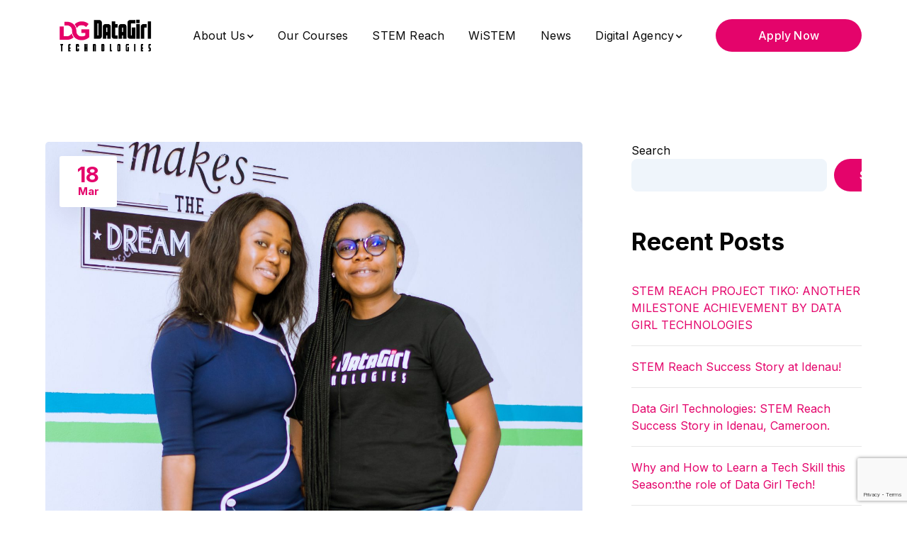

--- FILE ---
content_type: text/html; charset=UTF-8
request_url: https://datagirltech.com/2022/03/18/technological-positioning-for-business-dominance/
body_size: 20479
content:
<!DOCTYPE html>
<html dir="ltr" lang="en-US" prefix="og: https://ogp.me/ns#" class="no-js">
<head><style>img.lazy{min-height:1px}</style><link href="https://datagirltech.com/myplugins/w3-total-cache/pub/js/lazyload.min.js" as="script">
	<meta charset="UTF-8">
	<meta name="viewport" content="width=device-width">
	<link rel="profile" href="https://gmpg.org/xfn/11">
	
	<title>Technological Positioning for Business Dominance! - Data Girl Technologies</title>


		<!-- All in One SEO 4.9.3 - aioseo.com -->
	<meta name="description" content="Technological Positioning for Business Dominance. The number one factor to kick your skill-set out of the business world is the lack of technological positioning. There is really no way to make it to the global scene if you cannot make it to the “online space” (Read that again)! Making it to the online space(creating visibility) Data Girl Tech today shares her insights on technological positioning for business dominance. We remain the empowerment center for women in tech in Cameroon." />
	<meta name="robots" content="max-image-preview:large" />
	<meta name="author" content="datagirl"/>
	<link rel="canonical" href="https://datagirltech.com/2022/03/18/technological-positioning-for-business-dominance/" />
	<meta name="generator" content="All in One SEO (AIOSEO) 4.9.3" />
		<meta property="og:locale" content="en_US" />
		<meta property="og:site_name" content="Data Girl Technologies - Digital Agency, ICT and Computer Training Center in Limbe" />
		<meta property="og:type" content="article" />
		<meta property="og:title" content="Technological Positioning for Business Dominance! - Data Girl Technologies" />
		<meta property="og:description" content="Technological Positioning for Business Dominance. The number one factor to kick your skill-set out of the business world is the lack of technological positioning. There is really no way to make it to the global scene if you cannot make it to the “online space” (Read that again)! Making it to the online space(creating visibility) Data Girl Tech today shares her insights on technological positioning for business dominance. We remain the empowerment center for women in tech in Cameroon." />
		<meta property="og:url" content="https://datagirltech.com/2022/03/18/technological-positioning-for-business-dominance/" />
		<meta property="article:published_time" content="2022-03-18T12:13:20+00:00" />
		<meta property="article:modified_time" content="2022-03-18T12:13:24+00:00" />
		<meta name="twitter:card" content="summary" />
		<meta name="twitter:title" content="Technological Positioning for Business Dominance! - Data Girl Technologies" />
		<meta name="twitter:description" content="Technological Positioning for Business Dominance. The number one factor to kick your skill-set out of the business world is the lack of technological positioning. There is really no way to make it to the global scene if you cannot make it to the “online space” (Read that again)! Making it to the online space(creating visibility) Data Girl Tech today shares her insights on technological positioning for business dominance. We remain the empowerment center for women in tech in Cameroon." />
		<script type="application/ld+json" class="aioseo-schema">
			{"@context":"https:\/\/schema.org","@graph":[{"@type":"BlogPosting","@id":"https:\/\/datagirltech.com\/2022\/03\/18\/technological-positioning-for-business-dominance\/#blogposting","name":"Technological Positioning for Business Dominance! - Data Girl Technologies","headline":"Technological Positioning for Business Dominance!","author":{"@id":"https:\/\/datagirltech.com\/author\/datagirl\/#author"},"publisher":{"@id":"https:\/\/datagirltech.com\/#organization"},"image":{"@type":"ImageObject","url":"https:\/\/datagirltech.com\/wp-content\/uploads\/2022\/03\/Meet-and-Greet-105-scaled.jpg","width":1707,"height":2560},"datePublished":"2022-03-18T12:13:20+00:00","dateModified":"2022-03-18T12:13:24+00:00","inLanguage":"en-US","mainEntityOfPage":{"@id":"https:\/\/datagirltech.com\/2022\/03\/18\/technological-positioning-for-business-dominance\/#webpage"},"isPartOf":{"@id":"https:\/\/datagirltech.com\/2022\/03\/18\/technological-positioning-for-business-dominance\/#webpage"},"articleSection":"Branding, Technology"},{"@type":"BreadcrumbList","@id":"https:\/\/datagirltech.com\/2022\/03\/18\/technological-positioning-for-business-dominance\/#breadcrumblist","itemListElement":[{"@type":"ListItem","@id":"https:\/\/datagirltech.com#listItem","position":1,"name":"Home","item":"https:\/\/datagirltech.com","nextItem":{"@type":"ListItem","@id":"https:\/\/datagirltech.com\/category\/branding\/#listItem","name":"Branding"}},{"@type":"ListItem","@id":"https:\/\/datagirltech.com\/category\/branding\/#listItem","position":2,"name":"Branding","item":"https:\/\/datagirltech.com\/category\/branding\/","nextItem":{"@type":"ListItem","@id":"https:\/\/datagirltech.com\/2022\/03\/18\/technological-positioning-for-business-dominance\/#listItem","name":"Technological Positioning for Business Dominance!"},"previousItem":{"@type":"ListItem","@id":"https:\/\/datagirltech.com#listItem","name":"Home"}},{"@type":"ListItem","@id":"https:\/\/datagirltech.com\/2022\/03\/18\/technological-positioning-for-business-dominance\/#listItem","position":3,"name":"Technological Positioning for Business Dominance!","previousItem":{"@type":"ListItem","@id":"https:\/\/datagirltech.com\/category\/branding\/#listItem","name":"Branding"}}]},{"@type":"Organization","@id":"https:\/\/datagirltech.com\/#organization","name":"Data Girl Technologies","description":"Digital Agency, ICT and Computer Training Center in Limbe","url":"https:\/\/datagirltech.com\/"},{"@type":"Person","@id":"https:\/\/datagirltech.com\/author\/datagirl\/#author","url":"https:\/\/datagirltech.com\/author\/datagirl\/","name":"datagirl","image":{"@type":"ImageObject","@id":"https:\/\/datagirltech.com\/2022\/03\/18\/technological-positioning-for-business-dominance\/#authorImage","url":"https:\/\/secure.gravatar.com\/avatar\/26a90d5e17012b7b09e6fbd404f56bf2724752c8ad8827f4080c473b8d2be873?s=96&d=mm&r=g","width":96,"height":96,"caption":"datagirl"}},{"@type":"WebPage","@id":"https:\/\/datagirltech.com\/2022\/03\/18\/technological-positioning-for-business-dominance\/#webpage","url":"https:\/\/datagirltech.com\/2022\/03\/18\/technological-positioning-for-business-dominance\/","name":"Technological Positioning for Business Dominance! - Data Girl Technologies","description":"Technological Positioning for Business Dominance. The number one factor to kick your skill-set out of the business world is the lack of technological positioning. There is really no way to make it to the global scene if you cannot make it to the \u201conline space\u201d (Read that again)! Making it to the online space(creating visibility) Data Girl Tech today shares her insights on technological positioning for business dominance. We remain the empowerment center for women in tech in Cameroon.","inLanguage":"en-US","isPartOf":{"@id":"https:\/\/datagirltech.com\/#website"},"breadcrumb":{"@id":"https:\/\/datagirltech.com\/2022\/03\/18\/technological-positioning-for-business-dominance\/#breadcrumblist"},"author":{"@id":"https:\/\/datagirltech.com\/author\/datagirl\/#author"},"creator":{"@id":"https:\/\/datagirltech.com\/author\/datagirl\/#author"},"image":{"@type":"ImageObject","url":"https:\/\/datagirltech.com\/wp-content\/uploads\/2022\/03\/Meet-and-Greet-105-scaled.jpg","@id":"https:\/\/datagirltech.com\/2022\/03\/18\/technological-positioning-for-business-dominance\/#mainImage","width":1707,"height":2560},"primaryImageOfPage":{"@id":"https:\/\/datagirltech.com\/2022\/03\/18\/technological-positioning-for-business-dominance\/#mainImage"},"datePublished":"2022-03-18T12:13:20+00:00","dateModified":"2022-03-18T12:13:24+00:00"},{"@type":"WebSite","@id":"https:\/\/datagirltech.com\/#website","url":"https:\/\/datagirltech.com\/","name":"Data Girl Technologies","description":"Digital Agency, ICT and Computer Training Center in Limbe","inLanguage":"en-US","publisher":{"@id":"https:\/\/datagirltech.com\/#organization"}}]}
		</script>
		<!-- All in One SEO -->

<link rel='dns-prefetch' href='//fonts.googleapis.com' />
<link rel="alternate" type="application/rss+xml" title="Data Girl Technologies &raquo; Feed" href="https://datagirltech.com/feed/" />
<link rel="alternate" type="application/rss+xml" title="Data Girl Technologies &raquo; Comments Feed" href="https://datagirltech.com/comments/feed/" />
<link rel="alternate" type="application/rss+xml" title="Data Girl Technologies &raquo; Technological Positioning for Business Dominance! Comments Feed" href="https://datagirltech.com/2022/03/18/technological-positioning-for-business-dominance/feed/" />
<link rel="alternate" title="oEmbed (JSON)" type="application/json+oembed" href="https://datagirltech.com/wp-json/oembed/1.0/embed?url=https%3A%2F%2Fdatagirltech.com%2F2022%2F03%2F18%2Ftechnological-positioning-for-business-dominance%2F" />
<link rel="alternate" title="oEmbed (XML)" type="text/xml+oembed" href="https://datagirltech.com/wp-json/oembed/1.0/embed?url=https%3A%2F%2Fdatagirltech.com%2F2022%2F03%2F18%2Ftechnological-positioning-for-business-dominance%2F&#038;format=xml" />
		<style>
			.lazyload,
			.lazyloading {
				max-width: 100%;
			}
		</style>
		<style id='wp-img-auto-sizes-contain-inline-css' type='text/css'>
img:is([sizes=auto i],[sizes^="auto," i]){contain-intrinsic-size:3000px 1500px}
/*# sourceURL=wp-img-auto-sizes-contain-inline-css */
</style>
<link rel='stylesheet' id='sgr-css' href='https://datagirltech.com/myplugins/simple-google-recaptcha/sgr.css?ver=1663329978' type='text/css' media='all' />
<link rel='stylesheet' id='arts-icons-css' href='https://datagirltech.com/myplugins/masterlayer-addons-for-elementor/assets/css/arts-icons.css?ver=1.0' type='text/css' media='all' />
<link rel='stylesheet' id='feather-icons-css' href='https://datagirltech.com/myplugins/masterlayer-addons-for-elementor/assets/css/feather-icons.css?ver=1.0' type='text/css' media='all' />
<link rel='stylesheet' id='sublime-icons-css' href='https://datagirltech.com/myplugins/masterlayer-addons-for-elementor/assets/css/linea-icons.css?ver=1.0' type='text/css' media='all' />
<link rel='stylesheet' id='unicons-icons-css' href='https://datagirltech.com/myplugins/masterlayer-addons-for-elementor/assets/css/unicons-icons.css?ver=1.0' type='text/css' media='all' />
<style id='wp-emoji-styles-inline-css' type='text/css'>

	img.wp-smiley, img.emoji {
		display: inline !important;
		border: none !important;
		box-shadow: none !important;
		height: 1em !important;
		width: 1em !important;
		margin: 0 0.07em !important;
		vertical-align: -0.1em !important;
		background: none !important;
		padding: 0 !important;
	}
/*# sourceURL=wp-emoji-styles-inline-css */
</style>
<link rel='stylesheet' id='wp-block-library-css' href='https://datagirltech.com/my-includes/css/dist/block-library/style.min.css?ver=6.9' type='text/css' media='all' />
<style id='classic-theme-styles-inline-css' type='text/css'>
/*! This file is auto-generated */
.wp-block-button__link{color:#fff;background-color:#32373c;border-radius:9999px;box-shadow:none;text-decoration:none;padding:calc(.667em + 2px) calc(1.333em + 2px);font-size:1.125em}.wp-block-file__button{background:#32373c;color:#fff;text-decoration:none}
/*# sourceURL=/wp-includes/css/classic-themes.min.css */
</style>
<link rel='stylesheet' id='aioseo/css/src/vue/standalone/blocks/table-of-contents/global.scss-css' href='https://datagirltech.com/myplugins/all-in-one-seo-pack/dist/Lite/assets/css/table-of-contents/global.e90f6d47.css?ver=4.9.3' type='text/css' media='all' />
<style id='global-styles-inline-css' type='text/css'>
:root{--wp--preset--aspect-ratio--square: 1;--wp--preset--aspect-ratio--4-3: 4/3;--wp--preset--aspect-ratio--3-4: 3/4;--wp--preset--aspect-ratio--3-2: 3/2;--wp--preset--aspect-ratio--2-3: 2/3;--wp--preset--aspect-ratio--16-9: 16/9;--wp--preset--aspect-ratio--9-16: 9/16;--wp--preset--color--black: #000000;--wp--preset--color--cyan-bluish-gray: #abb8c3;--wp--preset--color--white: #ffffff;--wp--preset--color--pale-pink: #f78da7;--wp--preset--color--vivid-red: #cf2e2e;--wp--preset--color--luminous-vivid-orange: #ff6900;--wp--preset--color--luminous-vivid-amber: #fcb900;--wp--preset--color--light-green-cyan: #7bdcb5;--wp--preset--color--vivid-green-cyan: #00d084;--wp--preset--color--pale-cyan-blue: #8ed1fc;--wp--preset--color--vivid-cyan-blue: #0693e3;--wp--preset--color--vivid-purple: #9b51e0;--wp--preset--gradient--vivid-cyan-blue-to-vivid-purple: linear-gradient(135deg,rgb(6,147,227) 0%,rgb(155,81,224) 100%);--wp--preset--gradient--light-green-cyan-to-vivid-green-cyan: linear-gradient(135deg,rgb(122,220,180) 0%,rgb(0,208,130) 100%);--wp--preset--gradient--luminous-vivid-amber-to-luminous-vivid-orange: linear-gradient(135deg,rgb(252,185,0) 0%,rgb(255,105,0) 100%);--wp--preset--gradient--luminous-vivid-orange-to-vivid-red: linear-gradient(135deg,rgb(255,105,0) 0%,rgb(207,46,46) 100%);--wp--preset--gradient--very-light-gray-to-cyan-bluish-gray: linear-gradient(135deg,rgb(238,238,238) 0%,rgb(169,184,195) 100%);--wp--preset--gradient--cool-to-warm-spectrum: linear-gradient(135deg,rgb(74,234,220) 0%,rgb(151,120,209) 20%,rgb(207,42,186) 40%,rgb(238,44,130) 60%,rgb(251,105,98) 80%,rgb(254,248,76) 100%);--wp--preset--gradient--blush-light-purple: linear-gradient(135deg,rgb(255,206,236) 0%,rgb(152,150,240) 100%);--wp--preset--gradient--blush-bordeaux: linear-gradient(135deg,rgb(254,205,165) 0%,rgb(254,45,45) 50%,rgb(107,0,62) 100%);--wp--preset--gradient--luminous-dusk: linear-gradient(135deg,rgb(255,203,112) 0%,rgb(199,81,192) 50%,rgb(65,88,208) 100%);--wp--preset--gradient--pale-ocean: linear-gradient(135deg,rgb(255,245,203) 0%,rgb(182,227,212) 50%,rgb(51,167,181) 100%);--wp--preset--gradient--electric-grass: linear-gradient(135deg,rgb(202,248,128) 0%,rgb(113,206,126) 100%);--wp--preset--gradient--midnight: linear-gradient(135deg,rgb(2,3,129) 0%,rgb(40,116,252) 100%);--wp--preset--font-size--small: 13px;--wp--preset--font-size--medium: 20px;--wp--preset--font-size--large: 36px;--wp--preset--font-size--x-large: 42px;--wp--preset--spacing--20: 0.44rem;--wp--preset--spacing--30: 0.67rem;--wp--preset--spacing--40: 1rem;--wp--preset--spacing--50: 1.5rem;--wp--preset--spacing--60: 2.25rem;--wp--preset--spacing--70: 3.38rem;--wp--preset--spacing--80: 5.06rem;--wp--preset--shadow--natural: 6px 6px 9px rgba(0, 0, 0, 0.2);--wp--preset--shadow--deep: 12px 12px 50px rgba(0, 0, 0, 0.4);--wp--preset--shadow--sharp: 6px 6px 0px rgba(0, 0, 0, 0.2);--wp--preset--shadow--outlined: 6px 6px 0px -3px rgb(255, 255, 255), 6px 6px rgb(0, 0, 0);--wp--preset--shadow--crisp: 6px 6px 0px rgb(0, 0, 0);}:where(.is-layout-flex){gap: 0.5em;}:where(.is-layout-grid){gap: 0.5em;}body .is-layout-flex{display: flex;}.is-layout-flex{flex-wrap: wrap;align-items: center;}.is-layout-flex > :is(*, div){margin: 0;}body .is-layout-grid{display: grid;}.is-layout-grid > :is(*, div){margin: 0;}:where(.wp-block-columns.is-layout-flex){gap: 2em;}:where(.wp-block-columns.is-layout-grid){gap: 2em;}:where(.wp-block-post-template.is-layout-flex){gap: 1.25em;}:where(.wp-block-post-template.is-layout-grid){gap: 1.25em;}.has-black-color{color: var(--wp--preset--color--black) !important;}.has-cyan-bluish-gray-color{color: var(--wp--preset--color--cyan-bluish-gray) !important;}.has-white-color{color: var(--wp--preset--color--white) !important;}.has-pale-pink-color{color: var(--wp--preset--color--pale-pink) !important;}.has-vivid-red-color{color: var(--wp--preset--color--vivid-red) !important;}.has-luminous-vivid-orange-color{color: var(--wp--preset--color--luminous-vivid-orange) !important;}.has-luminous-vivid-amber-color{color: var(--wp--preset--color--luminous-vivid-amber) !important;}.has-light-green-cyan-color{color: var(--wp--preset--color--light-green-cyan) !important;}.has-vivid-green-cyan-color{color: var(--wp--preset--color--vivid-green-cyan) !important;}.has-pale-cyan-blue-color{color: var(--wp--preset--color--pale-cyan-blue) !important;}.has-vivid-cyan-blue-color{color: var(--wp--preset--color--vivid-cyan-blue) !important;}.has-vivid-purple-color{color: var(--wp--preset--color--vivid-purple) !important;}.has-black-background-color{background-color: var(--wp--preset--color--black) !important;}.has-cyan-bluish-gray-background-color{background-color: var(--wp--preset--color--cyan-bluish-gray) !important;}.has-white-background-color{background-color: var(--wp--preset--color--white) !important;}.has-pale-pink-background-color{background-color: var(--wp--preset--color--pale-pink) !important;}.has-vivid-red-background-color{background-color: var(--wp--preset--color--vivid-red) !important;}.has-luminous-vivid-orange-background-color{background-color: var(--wp--preset--color--luminous-vivid-orange) !important;}.has-luminous-vivid-amber-background-color{background-color: var(--wp--preset--color--luminous-vivid-amber) !important;}.has-light-green-cyan-background-color{background-color: var(--wp--preset--color--light-green-cyan) !important;}.has-vivid-green-cyan-background-color{background-color: var(--wp--preset--color--vivid-green-cyan) !important;}.has-pale-cyan-blue-background-color{background-color: var(--wp--preset--color--pale-cyan-blue) !important;}.has-vivid-cyan-blue-background-color{background-color: var(--wp--preset--color--vivid-cyan-blue) !important;}.has-vivid-purple-background-color{background-color: var(--wp--preset--color--vivid-purple) !important;}.has-black-border-color{border-color: var(--wp--preset--color--black) !important;}.has-cyan-bluish-gray-border-color{border-color: var(--wp--preset--color--cyan-bluish-gray) !important;}.has-white-border-color{border-color: var(--wp--preset--color--white) !important;}.has-pale-pink-border-color{border-color: var(--wp--preset--color--pale-pink) !important;}.has-vivid-red-border-color{border-color: var(--wp--preset--color--vivid-red) !important;}.has-luminous-vivid-orange-border-color{border-color: var(--wp--preset--color--luminous-vivid-orange) !important;}.has-luminous-vivid-amber-border-color{border-color: var(--wp--preset--color--luminous-vivid-amber) !important;}.has-light-green-cyan-border-color{border-color: var(--wp--preset--color--light-green-cyan) !important;}.has-vivid-green-cyan-border-color{border-color: var(--wp--preset--color--vivid-green-cyan) !important;}.has-pale-cyan-blue-border-color{border-color: var(--wp--preset--color--pale-cyan-blue) !important;}.has-vivid-cyan-blue-border-color{border-color: var(--wp--preset--color--vivid-cyan-blue) !important;}.has-vivid-purple-border-color{border-color: var(--wp--preset--color--vivid-purple) !important;}.has-vivid-cyan-blue-to-vivid-purple-gradient-background{background: var(--wp--preset--gradient--vivid-cyan-blue-to-vivid-purple) !important;}.has-light-green-cyan-to-vivid-green-cyan-gradient-background{background: var(--wp--preset--gradient--light-green-cyan-to-vivid-green-cyan) !important;}.has-luminous-vivid-amber-to-luminous-vivid-orange-gradient-background{background: var(--wp--preset--gradient--luminous-vivid-amber-to-luminous-vivid-orange) !important;}.has-luminous-vivid-orange-to-vivid-red-gradient-background{background: var(--wp--preset--gradient--luminous-vivid-orange-to-vivid-red) !important;}.has-very-light-gray-to-cyan-bluish-gray-gradient-background{background: var(--wp--preset--gradient--very-light-gray-to-cyan-bluish-gray) !important;}.has-cool-to-warm-spectrum-gradient-background{background: var(--wp--preset--gradient--cool-to-warm-spectrum) !important;}.has-blush-light-purple-gradient-background{background: var(--wp--preset--gradient--blush-light-purple) !important;}.has-blush-bordeaux-gradient-background{background: var(--wp--preset--gradient--blush-bordeaux) !important;}.has-luminous-dusk-gradient-background{background: var(--wp--preset--gradient--luminous-dusk) !important;}.has-pale-ocean-gradient-background{background: var(--wp--preset--gradient--pale-ocean) !important;}.has-electric-grass-gradient-background{background: var(--wp--preset--gradient--electric-grass) !important;}.has-midnight-gradient-background{background: var(--wp--preset--gradient--midnight) !important;}.has-small-font-size{font-size: var(--wp--preset--font-size--small) !important;}.has-medium-font-size{font-size: var(--wp--preset--font-size--medium) !important;}.has-large-font-size{font-size: var(--wp--preset--font-size--large) !important;}.has-x-large-font-size{font-size: var(--wp--preset--font-size--x-large) !important;}
:where(.wp-block-post-template.is-layout-flex){gap: 1.25em;}:where(.wp-block-post-template.is-layout-grid){gap: 1.25em;}
:where(.wp-block-term-template.is-layout-flex){gap: 1.25em;}:where(.wp-block-term-template.is-layout-grid){gap: 1.25em;}
:where(.wp-block-columns.is-layout-flex){gap: 2em;}:where(.wp-block-columns.is-layout-grid){gap: 2em;}
:root :where(.wp-block-pullquote){font-size: 1.5em;line-height: 1.6;}
/*# sourceURL=global-styles-inline-css */
</style>
<link rel='stylesheet' id='contact-form-7-css' href='https://datagirltech.com/myplugins/contact-form-7/includes/css/styles.css?ver=6.1.4' type='text/css' media='all' />
<style id='woocommerce-inline-inline-css' type='text/css'>
.woocommerce form .form-row .required { visibility: visible; }
/*# sourceURL=woocommerce-inline-inline-css */
</style>
<link rel='stylesheet' id='sublime-google-font-inter-css' href='//fonts.googleapis.com/css?family=Inter%3A100%2C200%2C300%2C400%2C500%2C600%2C700%2C800%2C900&#038;subset=latin&#038;ver=6.9' type='text/css' media='all' />
<link rel='stylesheet' id='animate-css' href='https://datagirltech.com/mythemes/assets/css/animate.css?ver=3.5.2' type='text/css' media='all' />
<link rel='stylesheet' id='animsition-css' href='https://datagirltech.com/mythemes/assets/css/animsition.css?ver=4.0.1' type='text/css' media='all' />
<link rel='stylesheet' id='slick-css' href='https://datagirltech.com/myplugins/masterlayer-addons-for-elementor/assets/css/slick.css?ver=1.0' type='text/css' media='all' />
<link rel='stylesheet' id='eleganticons-css' href='https://datagirltech.com/mythemes/assets/css/eleganticons.css?ver=1.0.0' type='text/css' media='all' />
<link rel='stylesheet' id='pe-icon-7-stroke-css' href='https://datagirltech.com/mythemes/assets/css/pe-icon-7-stroke.css?ver=1.0.0' type='text/css' media='all' />
<link rel='stylesheet' id='fontawesome-css' href='https://datagirltech.com/mythemes/assets/css/fontawesome.css?ver=5.13.0' type='text/css' media='all' />
<link rel='stylesheet' id='sublime-theme-style-css' href='https://datagirltech.com/mythemes/main.css?ver=1.0.0' type='text/css' media='all' />
<style id='sublime-theme-style-inline-css' type='text/css'>
/*TYPOGRAPHY*/body{font-family:"Inter";color:#0a0a0a;}h1,h2,h3,h4,h5,h6{font-family:"Inter";color:#040404;}/*ACCENT COLOR*/a,.accent-color,#site-logo .site-logo-text:hover,.header-socials a:hover,.hentry .page-links>span,.hentry .page-links a>span,.hentry .post-media .post-date-custom,.hentry .post-title a:hover,.hentry .post-meta a:hover,.hentry .post-author .author-socials .socials a:hover,#post-nav .link:hover,#post-nav .content-wrap h4:hover a ,.related-news .post-item .post-categories a:hover,.related-news .post-item .text-wrap h3 a:hover,.related-news .related-post .slick-next:hover:before,.related-news .related-post .slick-prev:hover:before,.comment-reply-link,.comment-edit-link,#cancel-comment-reply-link,.unapproved,.logged-in-as a,.widget.widget_archive ul li a:hover,.widget.widget_categories ul li a:hover,.widget.widget_meta ul li a:hover,.widget.widget_nav_menu ul li a:hover,.widget.widget_pages ul li a:hover,.widget.widget_recent_entries ul li a:hover,.widget.widget_recent_comments ul li a:hover,.widget.widget_rss ul li a:hover,#sidebar .widget.widget_calendar caption,.widget.widget_latest_posts .categories a:hover,.widget.widget_latest_posts .current .post-title a,.widget.widget_latest_posts .post-title:hover a ,.widget.widget_nav_menu .menu>li.current-menu-item>a,.widget.widget_nav_menu .menu>li.current-menu-item,.widget.widget_calendar a,.widget.widget_calendar tbody #today,#footer .widget_mc4wp_form_widget .submit-wrap button:after,.widget.widget_socials .socials a:hover,.widget.widget_recent_posts h3 a:hover,.widget.widget_recent_posts .post-author a ,.cf7-widget .submit-wrap:after,.master-link:hover,.master-button.btn-white,.master-button.btn-outline,.master-icon,.master-quote .name a,.master-quote .name a:hover,.master-quote .role,.master-counter .icon-wrap,.master-subscribe-form button:hover,.master-subscribe-form.style-3 button,.wpcf7 .cf7-style-1 .wpcf7-submit,.master-project:hover .headline-2 a,.projects-filter .cbp-filter-item:hover,.projects-filter .cbp-filter-item.cbp-filter-item-active,.news-style-1 .master-news:hover .headline-2 a,.master-price-box .desc ul.has-arrow li > span:before,.master-team .team-name:hover,.master-team .socials-wrap a,.master-team-slider .slick-content .position,.master-timeline .timeline-number .number,.master-project-widget .widget-project-related .project-title:hover,.master-project-widget .widget-project-related .project-cat:hover,.woocommerce-page .woocommerce-MyAccount-content .woocommerce-info .button,.products li .product-info .button,.products li .product-info .added_to_cart,.products li .product-cat:hover,.products li h2:hover,.woo-single-post-class .images .woocommerce-product-gallery__trigger:hover:after,.woo-single-post-class .woocommerce-grouped-product-list-item__label a:hover,.woo-single-post-class .summary .product_meta>span a:hover,.woocommerce-page .shop_table.cart .product-name a:hover,form.login .input-submit~span.lost_password a,form.register .input-submit~span.lost_password a,.product_list_widget .product-title:hover,.widget_recent_reviews .product_list_widget a:hover,.widget_product_categories ul li a:hover,.widget.widget_product_search .woocommerce-product-search .search-submit:hover:before,.widget_shopping_cart_content ul li a:hover,.widget_shopping_cart_content ul li a.remove{color:#e4046b;}bg-accent,blockquote:before,.button,button,input[type="button"],input[type="reset"],input[type="submit"],.hbt-style-1 .header-button.master-button,.post-media .slick-prev:hover,.post-media .slick-next:hover,.post-media .slick-dots li.slick-active:after,.post-media .post-cat-custom a,.hentry .post-tags a:hover,.widget.widget_links ul li a:after,.widget.widget_tag_cloud .tagcloud a:hover,#footer .widget.widget_tag_cloud .tagcloud a:hover,.widget.widget_banner .btn a,#scroll-top:before,#scroll-top:hover:before,.sublime-pagination ul li .page-numbers:hover,.woocommerce-pagination .page-numbers li .page-numbers:hover,.sublime-pagination ul li .page-numbers.current,.woocommerce-pagination .page-numbers li .page-numbers.current ,.master-button,.master-heading .divider:before,.master-heading .divider:after,.master-heading .divider > span:before,.master-heading .divider > span:after,.hover-effect-style-1 .elementor-widget-container:before,.master-carousel-box .flickity-page-dots .dot.is-selected,.master-quote .name a:before,.master-progress-bar .progress,.master-tabs .tab-link .hover-effect,.master-subscribe-form button,.coming-soon .master-demo-box .image-wrap,.master-team .socials-wrap a:hover,.master-team-carousel .master-team .content-wrap,.master-slick-slider .slick-dots>li.slick-active>button:after ,.master-project-widget .widget-socials a:hover ,.woo-single-post-class .woocommerce-tabs ul li:after,.woocommerce-page .return-to-shop a,.woocommerce-MyAccount-navigation ul li.is-active,.widget_price_filter .price_slider_amount .button:hover,.widget_price_filter .ui-slider .ui-slider-range,.widget_shopping_cart_content .buttons a.checkout{background-color:#e4046b;}border-accent{border-color:#e4046b;}.underline-solid:after, .underline-dotted:after, .underline-dashed:after{border-bottom-color:#e4046b;}.post.sticky{border-color:#e4046b;}.sublime-pagination ul li .page-numbers:hover{border-color:#e4046b;}.woocommerce-pagination .page-numbers li .page-numbers:hover{border-color:#e4046b;}.sublime-pagination ul li .page-numbers.current{border-color:#e4046b;}.woocommerce-pagination .page-numbers li .page-numbers.current{border-color:#e4046b;}.master-button.btn-outline{border-color:#e4046b;}.master-carousel-box .flickity-page-dots .dot{border-color:#e4046b;}.wpcf7 .cf7-style-1 .wpcf7-submit{border-color:#e4046b;}.master-team .socials-wrap a{border-color:#e4046b;}.master-project-widget .widget-socials a:hover {border-color:#e4046b;}.widget_price_filter .price_slider_amount .button{border-color:#e4046b;}.sublime-progress .progress-animate.accent.gradient{background: rgba(228,4,107,1);background: -moz-linear-gradient(left, rgba(228,4,107,1) 0%, rgba(228,4,107,0.3) 100%);background: -webkit-linear-gradient( left, rgba(228,4,107,1) 0%, rgba(228,4,107,0.3) 100% );background: linear-gradient(to right, rgba(228,4,107,1) 0%, rgba(228,4,107,0.3) 100%) !important;}.header-style-1 .header-search-trigger:hover svg,.header-style-1 .nav-top-cart-wrapper .nav-cart-trigger:hover svg,.header-style-3 .header-search-trigger:hover svg,.header-style-3 .nav-top-cart-wrapper .nav-cart-trigger:hover svg,#main-nav-mobi .search-form .search-submit:hover,.search-style-fullscreen .search-submit:hover svg,.no-results-content .search-form .search-submit:hover svg{stroke:#e4046b;}/*CUSTOMIZER STYLING*/.animsition-loading{border-top-color:#e4046b;}.animsition-loading:before{border-top-color:#e4046b;}.animsition-loading:after{border-top-color:#e4046b;}.header-style-1 #main-nav > ul > li > a > span{color:#0a0a0a;}.header-style-1 #main-nav > ul > li > a:hover > span{color:#e4046b;}.header-info .content, #header.header-dark .header-info .content{color:#0a0a0a;}#featured-title .main-title{color:#ffffff;}#featured-title #breadcrumbs{color:#e4046b;}#featured-title #breadcrumbs a{color:#e4046b;}#footer-widgets .widget{color:#ffffff;}#footer{background-color:#0a0a0a;}#footer-widgets .widget.widget_links ul li a{color:#e4046b;}#bottom{background:#e4046b;color:#ffffff;}
/*# sourceURL=sublime-theme-style-inline-css */
</style>
<script type="text/javascript" id="sgr-js-extra">
/* <![CDATA[ */
var sgr = {"sgr_site_key":"6LdALEweAAAAAF2IQYoZy7WH00fCI1JuOVt4kPdI"};
//# sourceURL=sgr-js-extra
/* ]]> */
</script>
<script type="text/javascript" src="https://datagirltech.com/myplugins/simple-google-recaptcha/sgr.js?ver=1663329978" id="sgr-js"></script>
<script type="text/javascript" src="https://datagirltech.com/myplugins/masterlayer-addons-for-elementor/includes/widgets/chart.js?ver=6.9" id="chart-js"></script>
<script type="text/javascript" src="https://datagirltech.com/my-includes/js/jquery/jquery.min.js?ver=3.7.1" id="jquery-core-js"></script>
<script type="text/javascript" src="https://datagirltech.com/my-includes/js/jquery/jquery-migrate.min.js?ver=3.4.1" id="jquery-migrate-js"></script>
<script type="text/javascript" src="https://datagirltech.com/myplugins/woocommerce/assets/js/jquery-blockui/jquery.blockUI.min.js?ver=2.7.0-wc.10.4.3" id="wc-jquery-blockui-js" defer="defer" data-wp-strategy="defer"></script>
<script type="text/javascript" id="wc-add-to-cart-js-extra">
/* <![CDATA[ */
var wc_add_to_cart_params = {"ajax_url":"/empower-girls/admin-ajax.php","wc_ajax_url":"/?wc-ajax=%%endpoint%%","i18n_view_cart":"View cart","cart_url":"https://datagirltech.com","is_cart":"","cart_redirect_after_add":"no"};
//# sourceURL=wc-add-to-cart-js-extra
/* ]]> */
</script>
<script type="text/javascript" src="https://datagirltech.com/myplugins/woocommerce/assets/js/frontend/add-to-cart.min.js?ver=10.4.3" id="wc-add-to-cart-js" defer="defer" data-wp-strategy="defer"></script>
<script type="text/javascript" src="https://datagirltech.com/myplugins/woocommerce/assets/js/js-cookie/js.cookie.min.js?ver=2.1.4-wc.10.4.3" id="wc-js-cookie-js" defer="defer" data-wp-strategy="defer"></script>
<script type="text/javascript" id="woocommerce-js-extra">
/* <![CDATA[ */
var woocommerce_params = {"ajax_url":"/empower-girls/admin-ajax.php","wc_ajax_url":"/?wc-ajax=%%endpoint%%","i18n_password_show":"Show password","i18n_password_hide":"Hide password"};
//# sourceURL=woocommerce-js-extra
/* ]]> */
</script>
<script type="text/javascript" src="https://datagirltech.com/myplugins/woocommerce/assets/js/frontend/woocommerce.min.js?ver=10.4.3" id="woocommerce-js" defer="defer" data-wp-strategy="defer"></script>
<link rel="https://api.w.org/" href="https://datagirltech.com/wp-json/" /><link rel="alternate" title="JSON" type="application/json" href="https://datagirltech.com/wp-json/wp/v2/posts/18371" /><link rel="EditURI" type="application/rsd+xml" title="RSD" href="https://datagirltech.com/xmlrpc.php?rsd" />
<meta name="generator" content="WordPress 6.9" />
<meta name="generator" content="WooCommerce 10.4.3" />
<link rel='shortlink' href='https://datagirltech.com/?p=18371' />
		<script>
			document.documentElement.className = document.documentElement.className.replace('no-js', 'js');
		</script>
				<style>
			.no-js img.lazyload {
				display: none;
			}

			figure.wp-block-image img.lazyloading {
				min-width: 150px;
			}

			.lazyload,
			.lazyloading {
				--smush-placeholder-width: 100px;
				--smush-placeholder-aspect-ratio: 1/1;
				width: var(--smush-image-width, var(--smush-placeholder-width)) !important;
				aspect-ratio: var(--smush-image-aspect-ratio, var(--smush-placeholder-aspect-ratio)) !important;
			}

						.lazyload, .lazyloading {
				opacity: 0;
			}

			.lazyloaded {
				opacity: 1;
				transition: opacity 400ms;
				transition-delay: 0ms;
			}

					</style>
			<noscript><style>.woocommerce-product-gallery{ opacity: 1 !important; }</style></noscript>
	<meta name="generator" content="Elementor 3.34.1; features: additional_custom_breakpoints; settings: css_print_method-external, google_font-enabled, font_display-auto">
			<style>
				.e-con.e-parent:nth-of-type(n+4):not(.e-lazyloaded):not(.e-no-lazyload),
				.e-con.e-parent:nth-of-type(n+4):not(.e-lazyloaded):not(.e-no-lazyload) * {
					background-image: none !important;
				}
				@media screen and (max-height: 1024px) {
					.e-con.e-parent:nth-of-type(n+3):not(.e-lazyloaded):not(.e-no-lazyload),
					.e-con.e-parent:nth-of-type(n+3):not(.e-lazyloaded):not(.e-no-lazyload) * {
						background-image: none !important;
					}
				}
				@media screen and (max-height: 640px) {
					.e-con.e-parent:nth-of-type(n+2):not(.e-lazyloaded):not(.e-no-lazyload),
					.e-con.e-parent:nth-of-type(n+2):not(.e-lazyloaded):not(.e-no-lazyload) * {
						background-image: none !important;
					}
				}
			</style>
			<meta name="generator" content="Powered by Slider Revolution 6.5.6 - responsive, Mobile-Friendly Slider Plugin for WordPress with comfortable drag and drop interface." />
<link rel="icon" href="https://datagirltech.com/wp-content/uploads/2021/09/cropped-Datagirltechlogo-32x32.png" sizes="32x32" />
<link rel="icon" href="https://datagirltech.com/wp-content/uploads/2021/09/cropped-Datagirltechlogo-192x192.png" sizes="192x192" />
<link rel="apple-touch-icon" href="https://datagirltech.com/wp-content/uploads/2021/09/cropped-Datagirltechlogo-180x180.png" />
<meta name="msapplication-TileImage" content="https://datagirltech.com/wp-content/uploads/2021/09/cropped-Datagirltechlogo-270x270.png" />
<script type="text/javascript">function setREVStartSize(e){
			//window.requestAnimationFrame(function() {				 
				window.RSIW = window.RSIW===undefined ? window.innerWidth : window.RSIW;	
				window.RSIH = window.RSIH===undefined ? window.innerHeight : window.RSIH;	
				try {								
					var pw = document.getElementById(e.c).parentNode.offsetWidth,
						newh;
					pw = pw===0 || isNaN(pw) ? window.RSIW : pw;
					e.tabw = e.tabw===undefined ? 0 : parseInt(e.tabw);
					e.thumbw = e.thumbw===undefined ? 0 : parseInt(e.thumbw);
					e.tabh = e.tabh===undefined ? 0 : parseInt(e.tabh);
					e.thumbh = e.thumbh===undefined ? 0 : parseInt(e.thumbh);
					e.tabhide = e.tabhide===undefined ? 0 : parseInt(e.tabhide);
					e.thumbhide = e.thumbhide===undefined ? 0 : parseInt(e.thumbhide);
					e.mh = e.mh===undefined || e.mh=="" || e.mh==="auto" ? 0 : parseInt(e.mh,0);		
					if(e.layout==="fullscreen" || e.l==="fullscreen") 						
						newh = Math.max(e.mh,window.RSIH);					
					else{					
						e.gw = Array.isArray(e.gw) ? e.gw : [e.gw];
						for (var i in e.rl) if (e.gw[i]===undefined || e.gw[i]===0) e.gw[i] = e.gw[i-1];					
						e.gh = e.el===undefined || e.el==="" || (Array.isArray(e.el) && e.el.length==0)? e.gh : e.el;
						e.gh = Array.isArray(e.gh) ? e.gh : [e.gh];
						for (var i in e.rl) if (e.gh[i]===undefined || e.gh[i]===0) e.gh[i] = e.gh[i-1];
											
						var nl = new Array(e.rl.length),
							ix = 0,						
							sl;					
						e.tabw = e.tabhide>=pw ? 0 : e.tabw;
						e.thumbw = e.thumbhide>=pw ? 0 : e.thumbw;
						e.tabh = e.tabhide>=pw ? 0 : e.tabh;
						e.thumbh = e.thumbhide>=pw ? 0 : e.thumbh;					
						for (var i in e.rl) nl[i] = e.rl[i]<window.RSIW ? 0 : e.rl[i];
						sl = nl[0];									
						for (var i in nl) if (sl>nl[i] && nl[i]>0) { sl = nl[i]; ix=i;}															
						var m = pw>(e.gw[ix]+e.tabw+e.thumbw) ? 1 : (pw-(e.tabw+e.thumbw)) / (e.gw[ix]);					
						newh =  (e.gh[ix] * m) + (e.tabh + e.thumbh);
					}
					var el = document.getElementById(e.c);
					if (el!==null && el) el.style.height = newh+"px";					
					el = document.getElementById(e.c+"_wrapper");
					if (el!==null && el) {
						el.style.height = newh+"px";
						el.style.display = "block";
					}
				} catch(e){
					console.log("Failure at Presize of Slider:" + e)
				}					   
			//});
		  };</script>
		<style type="text/css" id="wp-custom-css">
			.is-page #main-content {
	padding: 30px 0 !important
}		</style>
		</head>

<body class=" header-fixed sidebar-right site-layout-full-width header-style-1 has-subscribe-box footer-basic is-single-post has-related-post elementor-default elementor-kit-7">

<div class="mobi-overlay"><span class="close"></span></div>
<div id="wrapper" style="">
	    <div id="page" class="clearfix animsition">
    	<div id="site-header-wrap">
			

<ul class="mobi-nav-extra">
			<li class="ext menu-logo"><span class="menu-logo-inner" style="max-width:148px;"><a href="https://datagirltech.com/"><img data-src="https://datagirltech.com/wp-content/uploads/2021/09/cropped-Datagirl-PNG-2.png" alt="Data Girl Technologies" src="[data-uri]" class="lazyload" style="--smush-placeholder-width: 512px; --smush-placeholder-aspect-ratio: 512/512;" /></a></span></li>
	
	
	</ul>

<header id="site-header" class="">
    <div class="sublime-container">
    	<div class="site-header-inner">
            <div class="wrap-inner">
                
<div id="site-logo" 
		>

	<div id="site-logo-inner" style="max-width:248px;">
					<a class="main-logo" href="https://datagirltech.com/" title="Data Girl Technologies" rel="home" ><img data-src="https://datagirltech.com/wp-content/uploads/2021/09/Datagirltechlogo.png" alt="Data Girl Technologies" src="[data-uri]" class="lazyload" style="--smush-placeholder-width: 2753px; --smush-placeholder-aspect-ratio: 2753/933;" /></a>
			</div>
</div>
                <div class="append"></div>
                
	<div class="mobile-button"><span></span></div>

	<nav id="main-nav" class="main-nav">
		<ul id="menu-primary-menu" class="menu"><li id="menu-item-15632" class="menu-item menu-item-type-post_type menu-item-object-page menu-item-home menu-item-has-children menu-item-15632"><a href="https://datagirltech.com/"><span>About Us</span></a>
<ul class="sub-menu">
	<li id="menu-item-15630" class="menu-item menu-item-type-post_type menu-item-object-page menu-item-15630"><a href="https://datagirltech.com/contact-us/"><span>Contact Us</span></a></li>
</ul>
</li>
<li id="menu-item-18778" class="menu-item menu-item-type-post_type menu-item-object-page menu-item-18778"><a href="https://datagirltech.com/courses/"><span>Our Courses</span></a></li>
<li id="menu-item-18737" class="menu-item menu-item-type-post_type menu-item-object-page menu-item-18737"><a href="https://datagirltech.com/stem-reach/"><span>STEM Reach</span></a></li>
<li id="menu-item-18738" class="menu-item menu-item-type-post_type menu-item-object-page menu-item-18738"><a href="https://datagirltech.com/wistem/"><span>WiSTEM</span></a></li>
<li id="menu-item-9738" class="menu-item menu-item-type-post_type menu-item-object-page menu-item-9738"><a href="https://datagirltech.com/news/"><span>News</span></a></li>
<li id="menu-item-15221" class="menu-item menu-item-type-post_type menu-item-object-page menu-item-has-children menu-item-15221"><a href="https://datagirltech.com/digital-agency/"><span>Digital Agency</span></a>
<ul class="sub-menu">
	<li id="menu-item-15222" class="menu-item menu-item-type-post_type menu-item-object-page menu-item-15222"><a href="https://datagirltech.com/digital-agency-cameroon/"><span>Digital Services</span></a></li>
	<li id="menu-item-17876" class="menu-item menu-item-type-post_type menu-item-object-page menu-item-17876"><a href="https://datagirltech.com/web-and-app-development/"><span>Web and App Development</span></a></li>
	<li id="menu-item-17877" class="menu-item menu-item-type-post_type menu-item-object-page menu-item-17877"><a href="https://datagirltech.com/brand-identity/"><span>Brand Identity</span></a></li>
	<li id="menu-item-15217" class="menu-item menu-item-type-post_type menu-item-object-page menu-item-15217"><a href="https://datagirltech.com/seo/"><span>SEO Services</span></a></li>
	<li id="menu-item-17874" class="menu-item menu-item-type-post_type menu-item-object-page menu-item-17874"><a href="https://datagirltech.com/it-and-computer-training/"><span>IT Training</span></a></li>
</ul>
</li>
</ul>	</nav>
                
                <div class="search-cart-wrap">
            		

	<div class="master-button header-button">
	    	        <a href="https://docs.google.com/forms/d/e/1FAIpQLSdJpWQ7g-YnZ767yBLBaiqQXjAAsw1vnP7aDlwG3Lantqw_yw/viewform">
	            Apply Now	            <span class="hover-effect"></span>
	        </a>
	    	</div><!-- /.header-info -->
                </div>
            </div>
    	</div>
    </div>
</header><!-- /#site-header -->
		</div><!-- /#site-header-wrap -->

		
        <!-- Main Content -->
        <div id="main-content" class="site-main clearfix" style="">    <div id="content-wrap" class="sublime-container clearfix">
    		        <div id="site-content" class="site-content clearfix">
	            <div id="inner-content" class="inner-content-wrap">
				
					
<article id="post-18371" class="clearfix post-18371 post type-post status-publish format-standard has-post-thumbnail hentry category-branding category-technology">
	
	<div class="inner-content">
		<div class="post-media  clearfix"><img fetchpriority="high" width="1707" height="2560" src="data:image/svg+xml,%3Csvg%20xmlns='http://www.w3.org/2000/svg'%20viewBox='0%200%201707%202560'%3E%3C/svg%3E" data-src="https://datagirltech.com/wp-content/uploads/2022/03/Meet-and-Greet-105-scaled.jpg" class="attachment-sublime-post-single size-sublime-post-single wp-post-image lazy" alt="" decoding="async" data-srcset="https://datagirltech.com/wp-content/uploads/2022/03/Meet-and-Greet-105-scaled.jpg 1707w, https://datagirltech.com/wp-content/uploads/2022/03/Meet-and-Greet-105-200x300.jpg 200w, https://datagirltech.com/wp-content/uploads/2022/03/Meet-and-Greet-105-683x1024.jpg 683w, https://datagirltech.com/wp-content/uploads/2022/03/Meet-and-Greet-105-768x1152.jpg 768w, https://datagirltech.com/wp-content/uploads/2022/03/Meet-and-Greet-105-1024x1536.jpg 1024w, https://datagirltech.com/wp-content/uploads/2022/03/Meet-and-Greet-105-1365x2048.jpg 1365w, https://datagirltech.com/wp-content/uploads/2022/03/Meet-and-Greet-105-535x803.jpg 535w" data-sizes="(max-width: 1707px) 100vw, 1707px" /><div class="post-date-custom"><span class="day">18</span><span class="month">Mar</span></div></div><h1 class="post-title">Technological Positioning for Business Dominance!</h1>
<div class="post-meta style-1">
	<div class="post-meta-content">
		<div class="post-meta-content-inner clearfix">
			<span class="post-date item"><span class="entry-date">March 18, 2022</span></span>		</div>
	</div>
</div>



<div class="post-content clearfix">
<p id="block-d758178e-4299-449a-b275-8e84949554cd"><strong>Technological Positioning for Business Dominance.</strong></p>



<p id="block-945d5fbf-a839-4f6c-9779-7cce4cd329bc">The number one factor to kick your skill-set out of the business world is the lack of technological positioning.</p>



<p id="block-4bd062d1-9078-4a67-8584-a9776340ac4a">There is really no way to make it to the global scene if you cannot make it to the “online space”</p>



<p id="block-aaa4eedb-233e-4f61-bcf4-456a4e4d2b3f">(Read that again)!</p>



<p id="block-1cf1fb2c-a103-4103-8c35-1dfc120c82fb">Making it to the online space(creating visibility) requires a certain level of “tech know-how” in order to navigate the web effectively for business positioning.</p>



<p id="block-144b2ac1-b0f7-4db8-854b-254a58c6569e">Flash news: Nobody thinks about you/your business if they never get to see or hear about it.</p>



<p id="block-2c915b54-8579-4518-abcc-250b929dd573">Unfortunately, it is what it is!</p>



<p id="block-98e90bfc-87e9-424e-9236-36ca1224b07f">The tech world is a world of machines and high intuition. The one who gets to use their minds effectively gets the largest share of the market.</p>



<p id="block-475e8801-a88b-4f22-bba2-291fb417f555">Know this today, if you are a young lady and operating a salon, beauty shop, student, or thinking of investing in a business, whether you like it or not, one step to becoming relevant in today’s world is by claiming a technological position that will take you to the next level.</p>



<p id="block-02239398-76a9-4939-b345-d3e2684cbf49">And by “technological positioning”, I mean grabbing a tech skill that accords with your pursuits.</p>



<p id="block-6d7f8ad9-d8dd-4b5b-9fa6-11580dfa64ac">Take advantage of the knowledge you garner in this space and build yourself.</p>



<p id="block-1c98c439-4fc2-411e-9be1-8d66ddbf4213"><a href="http://datagirltech.org" target="_blank" rel="noreferrer noopener">datagirltech.org </a>is here for you!</p>



<p id="block-b0e34faf-af72-4aa6-b6da-312384b8e578">#tgif</p>



<p id="block-9a629222-b6af-4fa5-b32b-3f842bcd8926">#datagirltech</p>



<p id="block-c92c7d69-2610-4d19-bccc-8786150d401b">#womenintech</p>



<p id="block-18a95531-cf32-4775-9107-6c0c8e9740a0">#girlswhocode</p>
</div>	</div>
	
	</article><!-- /.hentry -->
									
	            </div><!-- /#inner-content -->
	        </div><!-- /#site-content -->
                

<div id="sidebar">
	<div id="inner-sidebar" class="inner-content-wrap">
		<div id="block-2" class="widget widget_block widget_search"><form role="search" method="get" action="https://datagirltech.com/" class="wp-block-search__button-outside wp-block-search__text-button wp-block-search"    ><label class="wp-block-search__label" for="wp-block-search__input-1" >Search</label><div class="wp-block-search__inside-wrapper" ><input class="wp-block-search__input" id="wp-block-search__input-1" placeholder="" value="" type="search" name="s" required /><button aria-label="Search" class="wp-block-search__button wp-element-button" type="submit" >Search</button></div></form></div><div id="block-3" class="widget widget_block"><div class="wp-block-group"><div class="wp-block-group__inner-container is-layout-flow wp-block-group-is-layout-flow"><h2 class="wp-block-heading">Recent Posts</h2><ul class="wp-block-latest-posts__list wp-block-latest-posts"><li><a class="wp-block-latest-posts__post-title" href="https://datagirltech.com/2025/06/25/stem-reach-project-tiko-another-milestone-achievement-by-data-girl-technologies/">STEM REACH PROJECT TIKO: ANOTHER MILESTONE ACHIEVEMENT BY DATA GIRL TECHNOLOGIES</a></li>
<li><a class="wp-block-latest-posts__post-title" href="https://datagirltech.com/2024/12/05/stem-reach-success-story-at-idenau/">STEM Reach Success Story at Idenau!</a></li>
<li><a class="wp-block-latest-posts__post-title" href="https://datagirltech.com/2024/10/04/data-girl-technologies-stem-reach-success-story-in-idenau-cameroon/">Data Girl Technologies: STEM Reach Success Story in Idenau, Cameroon.</a></li>
<li><a class="wp-block-latest-posts__post-title" href="https://datagirltech.com/2024/10/01/why-and-how-to-learn-a-tech-skill-this-seasonthe-role-of-data-girl-tech/">Why and How to Learn a Tech Skill this Season:the role of Data Girl Tech!</a></li>
<li><a class="wp-block-latest-posts__post-title" href="https://datagirltech.com/2024/09/14/stem-reach-takes-root-in-idenau-empowering-women-through-technology/">STEM Reach Takes Root in Idenau: Empowering Women Through Technology</a></li>
</ul></div></div></div><div id="block-4" class="widget widget_block"><div class="wp-block-group"><div class="wp-block-group__inner-container is-layout-flow wp-block-group-is-layout-flow"><h2 class="wp-block-heading">Recent Comments</h2><div class="no-comments wp-block-latest-comments">No comments to show.</div></div></div></div><div id="search-1" class="widget widget_search"><form role="search" method="get" action="https://datagirltech.com/" class="search-form">
	<input type="search" class="search-field" placeholder="Search..." value="" name="s" title="Search for:" />
	<button type="submit" class="search-submit" title="Search">SEARCH<svg version="1.1" xmlns="http://www.w3.org/2000/svg" xmlns:xlink="http://www.w3.org/1999/xlink" x="0px" y="0px" viewBox="0 0 20 20" xml:space="preserve"><path d="M9,1c4.4,0,8,3.6,8,8s-3.6,8-8,8s-8-3.6-8-8S4.6,1,9,1z M19,19l-4.4-4.4"/></svg></button>
</form>
</div><div id="widget_news_post-1" class="widget widget_recent_posts"><h2 class="widget-title"><span>Recent Posts</span></h2>
        <ul class="recent-news clearfix">
						<li class="clearfix" style="padding-bottom:10px;margin-bottom:10px">
                                        <div class="thumb show" style="width:85px;;margin-right:20px">
                        <img width="170" height="142" data-src="https://datagirltech.com/wp-content/uploads/2024/02/DSC05936-170x142.jpg" class="attachment-sublime-post-widget size-sublime-post-widget wp-post-image lazyload" alt="" decoding="async" src="[data-uri]" style="--smush-placeholder-width: 170px; --smush-placeholder-aspect-ratio: 170/142;" />                    </div>
                    <div class="texts">
                        <h3><a href="https://datagirltech.com/2024/02/01/data-girl-technologies-fostering-female-tech-talents-in-africa/" style="">Data Girl Technologies, fostering female Tech Talents In Africa.</a></h3><span class="post-date">February 1, 2024</span></div>                </li>
							<li class="clearfix" style="padding-bottom:10px;margin-bottom:10px">
                                        <div class="thumb show" style="width:85px;;margin-right:20px">
                        <img width="170" height="142" data-src="https://datagirltech.com/wp-content/uploads/2025/06/photo_5972036907535813718_y-170x142.jpg" class="attachment-sublime-post-widget size-sublime-post-widget wp-post-image lazyload" alt="" decoding="async" src="[data-uri]" style="--smush-placeholder-width: 170px; --smush-placeholder-aspect-ratio: 170/142;" />                    </div>
                    <div class="texts">
                        <h3><a href="https://datagirltech.com/2025/06/25/stem-reach-project-tiko-another-milestone-achievement-by-data-girl-technologies/" style="">STEM REACH PROJECT TIKO: ANOTHER MILESTONE ACHIEVEMENT BY DATA GIRL TECHNOLOGIES</a></h3><span class="post-date">June 25, 2025</span></div>                </li>
							<li class="clearfix" style="padding-bottom:10px;margin-bottom:10px">
                                        <div class="thumb show" style="width:85px;;margin-right:20px">
                        <img width="170" height="142" data-src="https://datagirltech.com/wp-content/uploads/2024/11/7741-170x142.jpg" class="attachment-sublime-post-widget size-sublime-post-widget wp-post-image lazyload" alt="" decoding="async" src="[data-uri]" style="--smush-placeholder-width: 170px; --smush-placeholder-aspect-ratio: 170/142;" />                    </div>
                    <div class="texts">
                        <h3><a href="https://datagirltech.com/2024/12/05/stem-reach-success-story-at-idenau/" style="">STEM Reach Success Story at Idenau!</a></h3><span class="post-date">December 5, 2024</span></div>                </li>
							<li class="clearfix" style="padding-bottom:10px;margin-bottom:10px">
                                        <div class="thumb show" style="width:85px;;margin-right:20px">
                        <img width="170" height="142" data-src="https://datagirltech.com/wp-content/uploads/2024/10/photo_5764674301641999159_y-170x142.jpg" class="attachment-sublime-post-widget size-sublime-post-widget wp-post-image lazyload" alt="" decoding="async" src="[data-uri]" style="--smush-placeholder-width: 170px; --smush-placeholder-aspect-ratio: 170/142;" />                    </div>
                    <div class="texts">
                        <h3><a href="https://datagirltech.com/2024/10/04/data-girl-technologies-stem-reach-success-story-in-idenau-cameroon/" style="">Data Girl Technologies: STEM Reach Success Story in Idenau, Cameroon.</a></h3><span class="post-date">October 4, 2024</span></div>                </li>
					        
        </ul>
        
		</div><div id="categories-1" class="widget widget_categories"><h2 class="widget-title"><span>Categories</span></h2>
			<ul>
					<li class="cat-item cat-item-16"><a href="https://datagirltech.com/category/branding/">Branding</a> <span>14</span>
</li>
	<li class="cat-item cat-item-17"><a href="https://datagirltech.com/category/corporate/">Corporate</a> <span>7</span>
</li>
	<li class="cat-item cat-item-18"><a href="https://datagirltech.com/category/coworking/">Coworking</a> <span>7</span>
</li>
	<li class="cat-item cat-item-19"><a href="https://datagirltech.com/category/creative/">Creative</a> <span>9</span>
</li>
	<li class="cat-item cat-item-20"><a href="https://datagirltech.com/category/design/">Design</a> <span>4</span>
</li>
	<li class="cat-item cat-item-21"><a href="https://datagirltech.com/category/technology-group-02/">It Solution</a> <span>18</span>
</li>
	<li class="cat-item cat-item-59"><a href="https://datagirltech.com/category/motivation/">motivation</a> <span>20</span>
</li>
	<li class="cat-item cat-item-65"><a href="https://datagirltech.com/category/stemreach-project/">STEMReach project</a> <span>2</span>
</li>
	<li class="cat-item cat-item-22"><a href="https://datagirltech.com/category/technology/">Technology</a> <span>30</span>
</li>
	<li class="cat-item cat-item-1"><a href="https://datagirltech.com/category/uncategorized/">Uncategorized</a> <span>1</span>
</li>
			</ul>

			</div><div id="tag_cloud-1" class="widget widget_tag_cloud"><h2 class="widget-title"><span>Tags</span></h2><div class="tagcloud"><a href="https://datagirltech.com/tag/app/" class="tag-cloud-link tag-link-23 tag-link-position-1" style="font-size: 16px;">App</a>
<a href="https://datagirltech.com/tag/codes/" class="tag-cloud-link tag-link-25 tag-link-position-2" style="font-size: 16px;">Codes</a>
<a href="https://datagirltech.com/tag/data-girl-technologies/" class="tag-cloud-link tag-link-58 tag-link-position-3" style="font-size: 16px;">Data Girl Technologies</a>
<a href="https://datagirltech.com/tag/design/" class="tag-cloud-link tag-link-26 tag-link-position-4" style="font-size: 16px;">Design</a>
<a href="https://datagirltech.com/tag/digitalliteracy/" class="tag-cloud-link tag-link-62 tag-link-position-5" style="font-size: 16px;">digitalliteracy</a>
<a href="https://datagirltech.com/tag/marketing/" class="tag-cloud-link tag-link-27 tag-link-position-6" style="font-size: 16px;">Marketing</a>
<a href="https://datagirltech.com/tag/software/" class="tag-cloud-link tag-link-28 tag-link-position-7" style="font-size: 16px;">Software</a>
<a href="https://datagirltech.com/tag/stemreach/" class="tag-cloud-link tag-link-61 tag-link-position-8" style="font-size: 16px;">stemreach</a>
<a href="https://datagirltech.com/tag/tech/" class="tag-cloud-link tag-link-57 tag-link-position-9" style="font-size: 16px;">tech</a>
<a href="https://datagirltech.com/tag/ui-ux-designing/" class="tag-cloud-link tag-link-60 tag-link-position-10" style="font-size: 16px;">UI/UX designing</a>
<a href="https://datagirltech.com/tag/women/" class="tag-cloud-link tag-link-56 tag-link-position-11" style="font-size: 16px;">women</a>
<a href="https://datagirltech.com/tag/womenwhocode/" class="tag-cloud-link tag-link-64 tag-link-position-12" style="font-size: 16px;">womenwhocode</a></div>
</div>	</div>
</div><!-- /#sidebar -->



    </div><!-- /#content-wrap -->
		</div><!-- /.main-content -->

		
<div class="footer-subscribe clearfix lazyload" style="background-image:inherit; background-repeat: no-repeat; background-position: center top; background-size: cover;" data-bg-image="url(https://datagirltech.com/wp-content/uploads/2021/09/subs_bg.jpg)">
	<h4 class="heading">Subscribe to our mailing list. Join our mail list to receive our newsletter</h4><div class="subheading">We'll keep you up to date with our latest news, insights, free resources, and much more.</div><div class="form-wrap"><script>(function() {
	window.mc4wp = window.mc4wp || {
		listeners: [],
		forms: {
			on: function(evt, cb) {
				window.mc4wp.listeners.push(
					{
						event   : evt,
						callback: cb
					}
				);
			}
		}
	}
})();
</script><!-- Mailchimp for WordPress v4.10.9 - https://wordpress.org/plugins/mailchimp-for-wp/ --><form id="mc4wp-form-2" class="mc4wp-form mc4wp-form-589" method="post" data-id="589" data-name="" ><div class="mc4wp-form-fields"><div class="form-wrap clearfix">
<div class="input-wrap">
      <input type="email" name="EMAIL" placeholder="Enter you email" required="" />
  </div>

  <div class="submit-wrap">
    <button type="submit">Subscribe</button>
    <span class="hover-effect"></span>
  </div>
</div></div><label style="display: none !important;">Leave this field empty if you're human: <input type="text" name="_mc4wp_honeypot" value="" tabindex="-1" autocomplete="off" /></label><input type="hidden" name="_mc4wp_timestamp" value="1768903672" /><input type="hidden" name="_mc4wp_form_id" value="589" /><input type="hidden" name="_mc4wp_form_element_id" value="mc4wp-form-2" /><div class="mc4wp-response"></div></form><!-- / Mailchimp for WordPress Plugin --></div><div class="text">Don't worry, we won't spam you.</div></div>
		<div class="footer-wrap">
			
		
<footer id="footer" class="sticky-stopper" style="">	
	<div id="footer-widgets" class="sublime-container">
		<div class="footer-grid  gutter-30">
						<div class="span_1_of_3 col">
				<div id="text-1" class="widget widget_text">			<div class="textwidget"><p><img decoding="async" class="alignnone wp-image-17997 size-medium lazyload" data-src="https://datagirltech.com/wp-content/uploads/2021/09/datagirl-PNG-1-1-e1632999746398-300x124.png" alt="data girl technologies logo" width="300" height="124" data-srcset="https://datagirltech.com/wp-content/uploads/2021/09/datagirl-PNG-1-1-e1632999746398-300x124.png 300w, https://datagirltech.com/wp-content/uploads/2021/09/datagirl-PNG-1-1-e1632999746398-1024x424.png 1024w, https://datagirltech.com/wp-content/uploads/2021/09/datagirl-PNG-1-1-e1632999746398-768x318.png 768w, https://datagirltech.com/wp-content/uploads/2021/09/datagirl-PNG-1-1-e1632999746398-1536x636.png 1536w, https://datagirltech.com/wp-content/uploads/2021/09/datagirl-PNG-1-1-e1632999746398-535x222.png 535w, https://datagirltech.com/wp-content/uploads/2021/09/datagirl-PNG-1-1-e1632999746398.png 2040w" data-sizes="(max-width: 300px) 100vw, 300px" src="[data-uri]" style="--smush-placeholder-width: 300px; --smush-placeholder-aspect-ratio: 300/124;" /></p>
<div style="font-size: 15px; line-height: 24px;">At Data Girl Technologies, we aim to break barriers and empower women across Africa with the digital skills and knowledge they need to thrive in today’s technology-driven world. We foster the next generation of female tech talent, with a focus on providing education, mentorship, and hands-on experience to young girls in Cameroon and beyond.</div>
</div>
		</div><div id="widget_socials-1" class="widget widget_socials"><div class="socials clearfix" style=""><div class="icon" style=""><a target="_blank" title="facebook-f" href="https://web.facebook.com/datagirltech" style="margin-bottom:10px"><i class="fab fa-facebook-f"></i></a></div><div class="icon" style=""><a target="_blank" title="twitter" href="https://twitter.com/datagirltech1" style="margin-bottom:10px"><i class="fab fa-twitter"></i></a></div><div class="icon" style=""><a target="_blank" title="youtube" href="https://www.youtube.com/@DataGirlTech" style="margin-bottom:10px"><i class="fab fa-youtube"></i></a></div><div class="icon" style=""><a target="_blank" title="linkedin-in" href="https://www.linkedin.com/company/data-girl-technologies/" style="margin-bottom:10px"><i class="fab fa-linkedin-in"></i></a></div><div class="icon" style=""><a target="_blank" title="instagram" href="https://www.instagram.com/datagirltech/" style="margin-bottom:10px"><i class="fab fa-instagram"></i></a></div><div class="icon" style=""><a target="_blank" title="github" href="https://github.com/Datagirlcmr" style="margin-bottom:10px"><i class="fab fa-github"></i></a></div></div></div>			</div>

							<div class="span_1_of_3 col">
					<div id="widget_links-1" class="widget widget_links"><h2 class="widget-title"><span>About Company</span></h2>        <ul class="links-wrap clearfix col2">
            
                        <li style="">
                            <a href="https://datagirltech.com/about-us/" style="">
                                About
                            </a>
                        </li>
                        <li style="">
                            <a href="https://datagirltech.com/contact-us/" style="">
                                Pricing
                            </a>
                        </li>
                        <li style="">
                            <a href="https://datagirltech.com/our-services" style="">
                                Services
                            </a>
                        </li>
                        <li style="">
                            <a href="https://datagirltech.com/about-us/" style="">
                                Careers
                            </a>
                        </li>
                        <li style="">
                            <a href="https://datagirltech.com/our-services" style="">
                                Resources
                            </a>
                        </li>
                        <li style="">
                            <a href="https://datagirltech.com/news/" style="">
                                News
                            </a>
                        </li>
                        <li style="">
                            <a href="https://datagirltech.com/" style="">
                                Portfolio
                            </a>
                        </li>
                        <li style="">
                            <a href="https://datagirltech.com/news/" style="">
                                Events
                            </a>
                        </li>        </ul>

		</div>				</div>
						
							<div class="span_1_of_3 col">
					<div id="widget_information-1" class="widget widget_information"><h2 class="widget-title"><span>Contact Us</span></h2>
        <ul class="clearfix" style="">
            <li class="hour " style="margin-bottom:20px;"><i class="fas fa-clock" style="padding-right:12px;"></i><span style="">Mon-Fri: 8.00am 6pm</span></li><li class="address " style="margin-bottom:20px;"><i class="fas fa-map-marker-alt" style="padding-right:12px;"></i><span style="">2nd Floor, Sparkland Building, Opposite Eta Palace, Molyko-Buea</span></li><li class="phone " style="margin-bottom:20px;"><i class="fas fa-phone" style="padding-right:12px;"></i><span style="">(+237) 670-595-283</span></li><li class="email " style="margin-bottom:20px;"><i class="fas fa-envelope" style="padding-right:12px;"></i><span style="">info@datagirltech.com</span></li>        </ul>

		</div>				</div>
			
					</div>
	</div>
</footer>
			
<div id="bottom" class="style-1" style="">
    <div class="sublime-container">
        <div class="bottom-bar-inner-wrap">
            <div class="inner-wrap clearfix">

                                    <div id="copyright">
                        © Data Girl Technologies - IT and Computer Training Center. All Right Reserved.                    </div>
                
                            </div><!-- /.bottom-bar-copyright -->
        </div>
    </div>

    
<a id="scroll-top"></a></div><!-- /#bottom -->		</div>
	</div><!-- /#page -->
</div><!-- /#wrapper -->


		<script type="text/javascript">
			window.RS_MODULES = window.RS_MODULES || {};
			window.RS_MODULES.modules = window.RS_MODULES.modules || {};
			window.RS_MODULES.waiting = window.RS_MODULES.waiting || [];
			window.RS_MODULES.defered = true;
			window.RS_MODULES.moduleWaiting = window.RS_MODULES.moduleWaiting || {};
			window.RS_MODULES.type = 'compiled';
		</script>
		<script type="speculationrules">
{"prefetch":[{"source":"document","where":{"and":[{"href_matches":"/*"},{"not":{"href_matches":["/wp-*.php","/empower-girls/*","/wp-content/uploads/*","/wp-content/*","/myplugins/*","/mythemes/*","/*\\?(.+)"]}},{"not":{"selector_matches":"a[rel~=\"nofollow\"]"}},{"not":{"selector_matches":".no-prefetch, .no-prefetch a"}}]},"eagerness":"conservative"}]}
</script>
        <script>
            // Do not change this comment line otherwise Speed Optimizer won't be able to detect this script

            (function () {
                const calculateParentDistance = (child, parent) => {
                    let count = 0;
                    let currentElement = child;

                    // Traverse up the DOM tree until we reach parent or the top of the DOM
                    while (currentElement && currentElement !== parent) {
                        currentElement = currentElement.parentNode;
                        count++;
                    }

                    // If parent was not found in the hierarchy, return -1
                    if (!currentElement) {
                        return -1; // Indicates parent is not an ancestor of element
                    }

                    return count; // Number of layers between element and parent
                }
                const isMatchingClass = (linkRule, href, classes, ids) => {
                    return classes.includes(linkRule.value)
                }
                const isMatchingId = (linkRule, href, classes, ids) => {
                    return ids.includes(linkRule.value)
                }
                const isMatchingDomain = (linkRule, href, classes, ids) => {
                    if(!URL.canParse(href)) {
                        return false
                    }

                    const url = new URL(href)
                    const host = url.host
                    const hostsToMatch = [host]

                    if(host.startsWith('www.')) {
                        hostsToMatch.push(host.substring(4))
                    } else {
                        hostsToMatch.push('www.' + host)
                    }

                    return hostsToMatch.includes(linkRule.value)
                }
                const isMatchingExtension = (linkRule, href, classes, ids) => {
                    if(!URL.canParse(href)) {
                        return false
                    }

                    const url = new URL(href)

                    return url.pathname.endsWith('.' + linkRule.value)
                }
                const isMatchingSubdirectory = (linkRule, href, classes, ids) => {
                    if(!URL.canParse(href)) {
                        return false
                    }

                    const url = new URL(href)

                    return url.pathname.startsWith('/' + linkRule.value + '/')
                }
                const isMatchingProtocol = (linkRule, href, classes, ids) => {
                    if(!URL.canParse(href)) {
                        return false
                    }

                    const url = new URL(href)

                    return url.protocol === linkRule.value + ':'
                }
                const isMatchingExternal = (linkRule, href, classes, ids) => {
                    if(!URL.canParse(href) || !URL.canParse(document.location.href)) {
                        return false
                    }

                    const matchingProtocols = ['http:', 'https:']
                    const siteUrl = new URL(document.location.href)
                    const linkUrl = new URL(href)

                    // Links to subdomains will appear to be external matches according to JavaScript,
                    // but the PHP rules will filter those events out.
                    return matchingProtocols.includes(linkUrl.protocol) && siteUrl.host !== linkUrl.host
                }
                const isMatch = (linkRule, href, classes, ids) => {
                    switch (linkRule.type) {
                        case 'class':
                            return isMatchingClass(linkRule, href, classes, ids)
                        case 'id':
                            return isMatchingId(linkRule, href, classes, ids)
                        case 'domain':
                            return isMatchingDomain(linkRule, href, classes, ids)
                        case 'extension':
                            return isMatchingExtension(linkRule, href, classes, ids)
                        case 'subdirectory':
                            return isMatchingSubdirectory(linkRule, href, classes, ids)
                        case 'protocol':
                            return isMatchingProtocol(linkRule, href, classes, ids)
                        case 'external':
                            return isMatchingExternal(linkRule, href, classes, ids)
                        default:
                            return false;
                    }
                }
                const track = (element) => {
                    const href = element.href ?? null
                    const classes = Array.from(element.classList)
                    const ids = [element.id]
                    const linkRules = [{"type":"extension","value":"pdf"},{"type":"extension","value":"zip"},{"type":"protocol","value":"mailto"},{"type":"protocol","value":"tel"}]
                    if(linkRules.length === 0) {
                        return
                    }

                    // For link rules that target an id, we need to allow that id to appear
                    // in any ancestor up to the 7th ancestor. This loop looks for those matches
                    // and counts them.
                    linkRules.forEach((linkRule) => {
                        if(linkRule.type !== 'id') {
                            return;
                        }

                        const matchingAncestor = element.closest('#' + linkRule.value)

                        if(!matchingAncestor || matchingAncestor.matches('html, body')) {
                            return;
                        }

                        const depth = calculateParentDistance(element, matchingAncestor)

                        if(depth < 7) {
                            ids.push(linkRule.value)
                        }
                    });

                    // For link rules that target a class, we need to allow that class to appear
                    // in any ancestor up to the 7th ancestor. This loop looks for those matches
                    // and counts them.
                    linkRules.forEach((linkRule) => {
                        if(linkRule.type !== 'class') {
                            return;
                        }

                        const matchingAncestor = element.closest('.' + linkRule.value)

                        if(!matchingAncestor || matchingAncestor.matches('html, body')) {
                            return;
                        }

                        const depth = calculateParentDistance(element, matchingAncestor)

                        if(depth < 7) {
                            classes.push(linkRule.value)
                        }
                    });

                    const hasMatch = linkRules.some((linkRule) => {
                        return isMatch(linkRule, href, classes, ids)
                    })

                    if(!hasMatch) {
                        return
                    }

                    const url = "https://datagirltech.com/myplugins/independent-analytics/iawp-click-endpoint.php";
                    const body = {
                        href: href,
                        classes: classes.join(' '),
                        ids: ids.join(' '),
                        ...{"payload":{"resource":"singular","singular_id":18371,"page":1},"signature":"54626e02e76743dc328ba3dbd86fb4a4"}                    };

                    if (navigator.sendBeacon) {
                        let blob = new Blob([JSON.stringify(body)], {
                            type: "application/json"
                        });
                        navigator.sendBeacon(url, blob);
                    } else {
                        const xhr = new XMLHttpRequest();
                        xhr.open("POST", url, true);
                        xhr.setRequestHeader("Content-Type", "application/json;charset=UTF-8");
                        xhr.send(JSON.stringify(body))
                    }
                }
                document.addEventListener('mousedown', function (event) {
                                        if (navigator.webdriver || /bot|crawler|spider|crawling|semrushbot|chrome-lighthouse/i.test(navigator.userAgent)) {
                        return;
                    }
                    
                    const element = event.target.closest('a')

                    if(!element) {
                        return
                    }

                    const isPro = false
                    if(!isPro) {
                        return
                    }

                    // Don't track left clicks with this event. The click event is used for that.
                    if(event.button === 0) {
                        return
                    }

                    track(element)
                })
                document.addEventListener('click', function (event) {
                                        if (navigator.webdriver || /bot|crawler|spider|crawling|semrushbot|chrome-lighthouse/i.test(navigator.userAgent)) {
                        return;
                    }
                    
                    const element = event.target.closest('a, button, input[type="submit"], input[type="button"]')

                    if(!element) {
                        return
                    }

                    const isPro = false
                    if(!isPro) {
                        return
                    }

                    track(element)
                })
                document.addEventListener('play', function (event) {
                                        if (navigator.webdriver || /bot|crawler|spider|crawling|semrushbot|chrome-lighthouse/i.test(navigator.userAgent)) {
                        return;
                    }
                    
                    const element = event.target.closest('audio, video')

                    if(!element) {
                        return
                    }

                    const isPro = false
                    if(!isPro) {
                        return
                    }

                    track(element)
                }, true)
                document.addEventListener("DOMContentLoaded", function (e) {
                    if (document.hasOwnProperty("visibilityState") && document.visibilityState === "prerender") {
                        return;
                    }

                                            if (navigator.webdriver || /bot|crawler|spider|crawling|semrushbot|chrome-lighthouse/i.test(navigator.userAgent)) {
                            return;
                        }
                    
                    let referrer_url = null;

                    if (typeof document.referrer === 'string' && document.referrer.length > 0) {
                        referrer_url = document.referrer;
                    }

                    const params = location.search.slice(1).split('&').reduce((acc, s) => {
                        const [k, v] = s.split('=');
                        return Object.assign(acc, {[k]: v});
                    }, {});

                    const url = "https://datagirltech.com/wp-json/iawp/search";
                    const body = {
                        referrer_url,
                        utm_source: params.utm_source,
                        utm_medium: params.utm_medium,
                        utm_campaign: params.utm_campaign,
                        utm_term: params.utm_term,
                        utm_content: params.utm_content,
                        gclid: params.gclid,
                        ...{"payload":{"resource":"singular","singular_id":18371,"page":1},"signature":"54626e02e76743dc328ba3dbd86fb4a4"}                    };

                    if (navigator.sendBeacon) {
                        let blob = new Blob([JSON.stringify(body)], {
                            type: "application/json"
                        });
                        navigator.sendBeacon(url, blob);
                    } else {
                        const xhr = new XMLHttpRequest();
                        xhr.open("POST", url, true);
                        xhr.setRequestHeader("Content-Type", "application/json;charset=UTF-8");
                        xhr.send(JSON.stringify(body))
                    }
                });
            })();
        </script>
        <script>(function() {function maybePrefixUrlField () {
  const value = this.value.trim()
  if (value !== '' && value.indexOf('http') !== 0) {
    this.value = 'http://' + value
  }
}

const urlFields = document.querySelectorAll('.mc4wp-form input[type="url"]')
for (let j = 0; j < urlFields.length; j++) {
  urlFields[j].addEventListener('blur', maybePrefixUrlField)
}
})();</script>			<script>
				const lazyloadRunObserver = () => {
					const lazyloadBackgrounds = document.querySelectorAll( `.e-con.e-parent:not(.e-lazyloaded)` );
					const lazyloadBackgroundObserver = new IntersectionObserver( ( entries ) => {
						entries.forEach( ( entry ) => {
							if ( entry.isIntersecting ) {
								let lazyloadBackground = entry.target;
								if( lazyloadBackground ) {
									lazyloadBackground.classList.add( 'e-lazyloaded' );
								}
								lazyloadBackgroundObserver.unobserve( entry.target );
							}
						});
					}, { rootMargin: '200px 0px 200px 0px' } );
					lazyloadBackgrounds.forEach( ( lazyloadBackground ) => {
						lazyloadBackgroundObserver.observe( lazyloadBackground );
					} );
				};
				const events = [
					'DOMContentLoaded',
					'elementor/lazyload/observe',
				];
				events.forEach( ( event ) => {
					document.addEventListener( event, lazyloadRunObserver );
				} );
			</script>
				<script type='text/javascript'>
		(function () {
			var c = document.body.className;
			c = c.replace(/woocommerce-no-js/, 'woocommerce-js');
			document.body.className = c;
		})();
	</script>
	<link rel='stylesheet' id='wc-blocks-style-css' href='https://datagirltech.com/myplugins/woocommerce/assets/client/blocks/wc-blocks.css?ver=wc-10.4.3' type='text/css' media='all' />
<link rel='stylesheet' id='rs-plugin-settings-css' href='https://datagirltech.com/myplugins/revslider/public/assets/css/rs6.css?ver=6.5.6' type='text/css' media='all' />
<style id='rs-plugin-settings-inline-css' type='text/css'>
#rs-demo-id {}
/*# sourceURL=rs-plugin-settings-inline-css */
</style>
<script type="text/javascript" src="https://datagirltech.com/myplugins/masterlayer-addons-for-elementor/assets/js/slick.js?ver=1.0" id="slick-js"></script>
<script type="text/javascript" src="https://datagirltech.com/myplugins/masterlayer-addons-for-elementor/assets/js/alterClass.js?ver=1.0" id="alterClass-js"></script>
<script type="text/javascript" src="https://datagirltech.com/mythemes/assets/js/splittext.js?ver=1.0" id="splittext-js"></script>
<script type="text/javascript" src="https://datagirltech.com/myplugins/masterlayer-addons-for-elementor/assets/js/core.js?ver=1.0" id="mae-core-js"></script>
<script type="text/javascript" src="https://datagirltech.com/myplugins/masterlayer-addons-for-elementor/assets/js/init.js?ver=1.0" id="mae-init-js"></script>
<script type="text/javascript" src="https://datagirltech.com/my-includes/js/dist/hooks.min.js?ver=dd5603f07f9220ed27f1" id="wp-hooks-js"></script>
<script type="text/javascript" src="https://datagirltech.com/my-includes/js/dist/i18n.min.js?ver=c26c3dc7bed366793375" id="wp-i18n-js"></script>
<script type="text/javascript" id="wp-i18n-js-after">
/* <![CDATA[ */
wp.i18n.setLocaleData( { 'text direction\u0004ltr': [ 'ltr' ] } );
//# sourceURL=wp-i18n-js-after
/* ]]> */
</script>
<script type="text/javascript" src="https://datagirltech.com/myplugins/contact-form-7/includes/swv/js/index.js?ver=6.1.4" id="swv-js"></script>
<script type="text/javascript" id="contact-form-7-js-before">
/* <![CDATA[ */
var wpcf7 = {
    "api": {
        "root": "https:\/\/datagirltech.com\/wp-json\/",
        "namespace": "contact-form-7\/v1"
    },
    "cached": 1
};
//# sourceURL=contact-form-7-js-before
/* ]]> */
</script>
<script type="text/javascript" src="https://datagirltech.com/myplugins/contact-form-7/includes/js/index.js?ver=6.1.4" id="contact-form-7-js"></script>
<script type="text/javascript" src="https://datagirltech.com/myplugins/revslider/public/assets/js/rbtools.min.js?ver=6.5.6" defer async id="tp-tools-js"></script>
<script type="text/javascript" src="https://datagirltech.com/myplugins/revslider/public/assets/js/rs6.min.js?ver=6.5.6" defer async id="revmin-js"></script>
<script type="text/javascript" src="https://datagirltech.com/mythemes/assets/js/html5shiv.js?ver=3.7.3" id="html5shiv-js"></script>
<script type="text/javascript" src="https://datagirltech.com/mythemes/assets/js/respond.js?ver=1.3.0" id="respond-js"></script>
<script type="text/javascript" src="https://datagirltech.com/mythemes/assets/js/matchmedia.js?ver=1.0.0" id="matchmedia-js"></script>
<script type="text/javascript" src="https://datagirltech.com/mythemes/assets/js/easing.js?ver=1.3.0" id="easing-js"></script>
<script type="text/javascript" src="https://datagirltech.com/mythemes/assets/js/fitvids.js?ver=1.1.0" id="fitvids-js"></script>
<script type="text/javascript" src="https://datagirltech.com/mythemes/assets/js/animsition.js?ver=4.0.1" id="animsition-js"></script>
<script type="text/javascript" src="https://datagirltech.com/mythemes/assets/js/main.js?ver=1.0.0" id="sublime-theme-script-js"></script>
<script type="text/javascript" src="https://datagirltech.com/myplugins/woocommerce/assets/js/sourcebuster/sourcebuster.min.js?ver=10.4.3" id="sourcebuster-js-js"></script>
<script type="text/javascript" id="wc-order-attribution-js-extra">
/* <![CDATA[ */
var wc_order_attribution = {"params":{"lifetime":1.0e-5,"session":30,"base64":false,"ajaxurl":"https://datagirltech.com/empower-girls/admin-ajax.php","prefix":"wc_order_attribution_","allowTracking":true},"fields":{"source_type":"current.typ","referrer":"current_add.rf","utm_campaign":"current.cmp","utm_source":"current.src","utm_medium":"current.mdm","utm_content":"current.cnt","utm_id":"current.id","utm_term":"current.trm","utm_source_platform":"current.plt","utm_creative_format":"current.fmt","utm_marketing_tactic":"current.tct","session_entry":"current_add.ep","session_start_time":"current_add.fd","session_pages":"session.pgs","session_count":"udata.vst","user_agent":"udata.uag"}};
//# sourceURL=wc-order-attribution-js-extra
/* ]]> */
</script>
<script type="text/javascript" src="https://datagirltech.com/myplugins/woocommerce/assets/js/frontend/order-attribution.min.js?ver=10.4.3" id="wc-order-attribution-js"></script>
<script type="text/javascript" src="https://www.google.com/recaptcha/api.js?render=6Lci-N8gAAAAAOGCYP0_52OBCyZSmU69qmnEsTem&amp;ver=3.0" id="google-recaptcha-js"></script>
<script type="text/javascript" src="https://datagirltech.com/my-includes/js/dist/vendor/wp-polyfill.min.js?ver=3.15.0" id="wp-polyfill-js"></script>
<script type="text/javascript" id="wpcf7-recaptcha-js-before">
/* <![CDATA[ */
var wpcf7_recaptcha = {
    "sitekey": "6Lci-N8gAAAAAOGCYP0_52OBCyZSmU69qmnEsTem",
    "actions": {
        "homepage": "homepage",
        "contactform": "contactform"
    }
};
//# sourceURL=wpcf7-recaptcha-js-before
/* ]]> */
</script>
<script type="text/javascript" src="https://datagirltech.com/myplugins/contact-form-7/modules/recaptcha/index.js?ver=6.1.4" id="wpcf7-recaptcha-js"></script>
<script type="text/javascript" id="smush-lazy-load-js-before">
/* <![CDATA[ */
var smushLazyLoadOptions = {"autoResizingEnabled":false,"autoResizeOptions":{"precision":5,"skipAutoWidth":true}};
//# sourceURL=smush-lazy-load-js-before
/* ]]> */
</script>
<script type="text/javascript" src="https://datagirltech.com/myplugins/wp-smushit/app/assets/js/smush-lazy-load.min.js?ver=3.23.2" id="smush-lazy-load-js"></script>
<script type="text/javascript" defer src="https://datagirltech.com/myplugins/mailchimp-for-wp/assets/js/forms.js?ver=4.10.9" id="mc4wp-forms-api-js"></script>
<script id="wp-emoji-settings" type="application/json">
{"baseUrl":"https://s.w.org/images/core/emoji/17.0.2/72x72/","ext":".png","svgUrl":"https://s.w.org/images/core/emoji/17.0.2/svg/","svgExt":".svg","source":{"concatemoji":"https://datagirltech.com/my-includes/js/wp-emoji-release.min.js?ver=6.9"}}
</script>
<script type="module">
/* <![CDATA[ */
/*! This file is auto-generated */
const a=JSON.parse(document.getElementById("wp-emoji-settings").textContent),o=(window._wpemojiSettings=a,"wpEmojiSettingsSupports"),s=["flag","emoji"];function i(e){try{var t={supportTests:e,timestamp:(new Date).valueOf()};sessionStorage.setItem(o,JSON.stringify(t))}catch(e){}}function c(e,t,n){e.clearRect(0,0,e.canvas.width,e.canvas.height),e.fillText(t,0,0);t=new Uint32Array(e.getImageData(0,0,e.canvas.width,e.canvas.height).data);e.clearRect(0,0,e.canvas.width,e.canvas.height),e.fillText(n,0,0);const a=new Uint32Array(e.getImageData(0,0,e.canvas.width,e.canvas.height).data);return t.every((e,t)=>e===a[t])}function p(e,t){e.clearRect(0,0,e.canvas.width,e.canvas.height),e.fillText(t,0,0);var n=e.getImageData(16,16,1,1);for(let e=0;e<n.data.length;e++)if(0!==n.data[e])return!1;return!0}function u(e,t,n,a){switch(t){case"flag":return n(e,"\ud83c\udff3\ufe0f\u200d\u26a7\ufe0f","\ud83c\udff3\ufe0f\u200b\u26a7\ufe0f")?!1:!n(e,"\ud83c\udde8\ud83c\uddf6","\ud83c\udde8\u200b\ud83c\uddf6")&&!n(e,"\ud83c\udff4\udb40\udc67\udb40\udc62\udb40\udc65\udb40\udc6e\udb40\udc67\udb40\udc7f","\ud83c\udff4\u200b\udb40\udc67\u200b\udb40\udc62\u200b\udb40\udc65\u200b\udb40\udc6e\u200b\udb40\udc67\u200b\udb40\udc7f");case"emoji":return!a(e,"\ud83e\u1fac8")}return!1}function f(e,t,n,a){let r;const o=(r="undefined"!=typeof WorkerGlobalScope&&self instanceof WorkerGlobalScope?new OffscreenCanvas(300,150):document.createElement("canvas")).getContext("2d",{willReadFrequently:!0}),s=(o.textBaseline="top",o.font="600 32px Arial",{});return e.forEach(e=>{s[e]=t(o,e,n,a)}),s}function r(e){var t=document.createElement("script");t.src=e,t.defer=!0,document.head.appendChild(t)}a.supports={everything:!0,everythingExceptFlag:!0},new Promise(t=>{let n=function(){try{var e=JSON.parse(sessionStorage.getItem(o));if("object"==typeof e&&"number"==typeof e.timestamp&&(new Date).valueOf()<e.timestamp+604800&&"object"==typeof e.supportTests)return e.supportTests}catch(e){}return null}();if(!n){if("undefined"!=typeof Worker&&"undefined"!=typeof OffscreenCanvas&&"undefined"!=typeof URL&&URL.createObjectURL&&"undefined"!=typeof Blob)try{var e="postMessage("+f.toString()+"("+[JSON.stringify(s),u.toString(),c.toString(),p.toString()].join(",")+"));",a=new Blob([e],{type:"text/javascript"});const r=new Worker(URL.createObjectURL(a),{name:"wpTestEmojiSupports"});return void(r.onmessage=e=>{i(n=e.data),r.terminate(),t(n)})}catch(e){}i(n=f(s,u,c,p))}t(n)}).then(e=>{for(const n in e)a.supports[n]=e[n],a.supports.everything=a.supports.everything&&a.supports[n],"flag"!==n&&(a.supports.everythingExceptFlag=a.supports.everythingExceptFlag&&a.supports[n]);var t;a.supports.everythingExceptFlag=a.supports.everythingExceptFlag&&!a.supports.flag,a.supports.everything||((t=a.source||{}).concatemoji?r(t.concatemoji):t.wpemoji&&t.twemoji&&(r(t.twemoji),r(t.wpemoji)))});
//# sourceURL=https://datagirltech.com/my-includes/js/wp-emoji-loader.min.js
/* ]]> */
</script>
<script id="shopping-cart-items-updater" type="text/javascript"></script>
<script>window.w3tc_lazyload=1,window.lazyLoadOptions={elements_selector:".lazy",callback_loaded:function(t){var e;try{e=new CustomEvent("w3tc_lazyload_loaded",{detail:{e:t}})}catch(a){(e=document.createEvent("CustomEvent")).initCustomEvent("w3tc_lazyload_loaded",!1,!1,{e:t})}window.dispatchEvent(e)}}</script><script async src="https://datagirltech.com/myplugins/w3-total-cache/pub/js/lazyload.min.js"></script></body>
</html>
<!--
Performance optimized by W3 Total Cache. Learn more: https://www.boldgrid.com/w3-total-cache/?utm_source=w3tc&utm_medium=footer_comment&utm_campaign=free_plugin

Content Delivery Network via N/A
Lazy Loading

Served from: datagirltech.com @ 2026-01-20 10:07:52 by W3 Total Cache
-->

--- FILE ---
content_type: text/html; charset=utf-8
request_url: https://www.google.com/recaptcha/api2/anchor?ar=1&k=6Lci-N8gAAAAAOGCYP0_52OBCyZSmU69qmnEsTem&co=aHR0cHM6Ly9kYXRhZ2lybHRlY2guY29tOjQ0Mw..&hl=en&v=PoyoqOPhxBO7pBk68S4YbpHZ&size=invisible&anchor-ms=20000&execute-ms=30000&cb=lbwdrvkgcje0
body_size: 48514
content:
<!DOCTYPE HTML><html dir="ltr" lang="en"><head><meta http-equiv="Content-Type" content="text/html; charset=UTF-8">
<meta http-equiv="X-UA-Compatible" content="IE=edge">
<title>reCAPTCHA</title>
<style type="text/css">
/* cyrillic-ext */
@font-face {
  font-family: 'Roboto';
  font-style: normal;
  font-weight: 400;
  font-stretch: 100%;
  src: url(//fonts.gstatic.com/s/roboto/v48/KFO7CnqEu92Fr1ME7kSn66aGLdTylUAMa3GUBHMdazTgWw.woff2) format('woff2');
  unicode-range: U+0460-052F, U+1C80-1C8A, U+20B4, U+2DE0-2DFF, U+A640-A69F, U+FE2E-FE2F;
}
/* cyrillic */
@font-face {
  font-family: 'Roboto';
  font-style: normal;
  font-weight: 400;
  font-stretch: 100%;
  src: url(//fonts.gstatic.com/s/roboto/v48/KFO7CnqEu92Fr1ME7kSn66aGLdTylUAMa3iUBHMdazTgWw.woff2) format('woff2');
  unicode-range: U+0301, U+0400-045F, U+0490-0491, U+04B0-04B1, U+2116;
}
/* greek-ext */
@font-face {
  font-family: 'Roboto';
  font-style: normal;
  font-weight: 400;
  font-stretch: 100%;
  src: url(//fonts.gstatic.com/s/roboto/v48/KFO7CnqEu92Fr1ME7kSn66aGLdTylUAMa3CUBHMdazTgWw.woff2) format('woff2');
  unicode-range: U+1F00-1FFF;
}
/* greek */
@font-face {
  font-family: 'Roboto';
  font-style: normal;
  font-weight: 400;
  font-stretch: 100%;
  src: url(//fonts.gstatic.com/s/roboto/v48/KFO7CnqEu92Fr1ME7kSn66aGLdTylUAMa3-UBHMdazTgWw.woff2) format('woff2');
  unicode-range: U+0370-0377, U+037A-037F, U+0384-038A, U+038C, U+038E-03A1, U+03A3-03FF;
}
/* math */
@font-face {
  font-family: 'Roboto';
  font-style: normal;
  font-weight: 400;
  font-stretch: 100%;
  src: url(//fonts.gstatic.com/s/roboto/v48/KFO7CnqEu92Fr1ME7kSn66aGLdTylUAMawCUBHMdazTgWw.woff2) format('woff2');
  unicode-range: U+0302-0303, U+0305, U+0307-0308, U+0310, U+0312, U+0315, U+031A, U+0326-0327, U+032C, U+032F-0330, U+0332-0333, U+0338, U+033A, U+0346, U+034D, U+0391-03A1, U+03A3-03A9, U+03B1-03C9, U+03D1, U+03D5-03D6, U+03F0-03F1, U+03F4-03F5, U+2016-2017, U+2034-2038, U+203C, U+2040, U+2043, U+2047, U+2050, U+2057, U+205F, U+2070-2071, U+2074-208E, U+2090-209C, U+20D0-20DC, U+20E1, U+20E5-20EF, U+2100-2112, U+2114-2115, U+2117-2121, U+2123-214F, U+2190, U+2192, U+2194-21AE, U+21B0-21E5, U+21F1-21F2, U+21F4-2211, U+2213-2214, U+2216-22FF, U+2308-230B, U+2310, U+2319, U+231C-2321, U+2336-237A, U+237C, U+2395, U+239B-23B7, U+23D0, U+23DC-23E1, U+2474-2475, U+25AF, U+25B3, U+25B7, U+25BD, U+25C1, U+25CA, U+25CC, U+25FB, U+266D-266F, U+27C0-27FF, U+2900-2AFF, U+2B0E-2B11, U+2B30-2B4C, U+2BFE, U+3030, U+FF5B, U+FF5D, U+1D400-1D7FF, U+1EE00-1EEFF;
}
/* symbols */
@font-face {
  font-family: 'Roboto';
  font-style: normal;
  font-weight: 400;
  font-stretch: 100%;
  src: url(//fonts.gstatic.com/s/roboto/v48/KFO7CnqEu92Fr1ME7kSn66aGLdTylUAMaxKUBHMdazTgWw.woff2) format('woff2');
  unicode-range: U+0001-000C, U+000E-001F, U+007F-009F, U+20DD-20E0, U+20E2-20E4, U+2150-218F, U+2190, U+2192, U+2194-2199, U+21AF, U+21E6-21F0, U+21F3, U+2218-2219, U+2299, U+22C4-22C6, U+2300-243F, U+2440-244A, U+2460-24FF, U+25A0-27BF, U+2800-28FF, U+2921-2922, U+2981, U+29BF, U+29EB, U+2B00-2BFF, U+4DC0-4DFF, U+FFF9-FFFB, U+10140-1018E, U+10190-1019C, U+101A0, U+101D0-101FD, U+102E0-102FB, U+10E60-10E7E, U+1D2C0-1D2D3, U+1D2E0-1D37F, U+1F000-1F0FF, U+1F100-1F1AD, U+1F1E6-1F1FF, U+1F30D-1F30F, U+1F315, U+1F31C, U+1F31E, U+1F320-1F32C, U+1F336, U+1F378, U+1F37D, U+1F382, U+1F393-1F39F, U+1F3A7-1F3A8, U+1F3AC-1F3AF, U+1F3C2, U+1F3C4-1F3C6, U+1F3CA-1F3CE, U+1F3D4-1F3E0, U+1F3ED, U+1F3F1-1F3F3, U+1F3F5-1F3F7, U+1F408, U+1F415, U+1F41F, U+1F426, U+1F43F, U+1F441-1F442, U+1F444, U+1F446-1F449, U+1F44C-1F44E, U+1F453, U+1F46A, U+1F47D, U+1F4A3, U+1F4B0, U+1F4B3, U+1F4B9, U+1F4BB, U+1F4BF, U+1F4C8-1F4CB, U+1F4D6, U+1F4DA, U+1F4DF, U+1F4E3-1F4E6, U+1F4EA-1F4ED, U+1F4F7, U+1F4F9-1F4FB, U+1F4FD-1F4FE, U+1F503, U+1F507-1F50B, U+1F50D, U+1F512-1F513, U+1F53E-1F54A, U+1F54F-1F5FA, U+1F610, U+1F650-1F67F, U+1F687, U+1F68D, U+1F691, U+1F694, U+1F698, U+1F6AD, U+1F6B2, U+1F6B9-1F6BA, U+1F6BC, U+1F6C6-1F6CF, U+1F6D3-1F6D7, U+1F6E0-1F6EA, U+1F6F0-1F6F3, U+1F6F7-1F6FC, U+1F700-1F7FF, U+1F800-1F80B, U+1F810-1F847, U+1F850-1F859, U+1F860-1F887, U+1F890-1F8AD, U+1F8B0-1F8BB, U+1F8C0-1F8C1, U+1F900-1F90B, U+1F93B, U+1F946, U+1F984, U+1F996, U+1F9E9, U+1FA00-1FA6F, U+1FA70-1FA7C, U+1FA80-1FA89, U+1FA8F-1FAC6, U+1FACE-1FADC, U+1FADF-1FAE9, U+1FAF0-1FAF8, U+1FB00-1FBFF;
}
/* vietnamese */
@font-face {
  font-family: 'Roboto';
  font-style: normal;
  font-weight: 400;
  font-stretch: 100%;
  src: url(//fonts.gstatic.com/s/roboto/v48/KFO7CnqEu92Fr1ME7kSn66aGLdTylUAMa3OUBHMdazTgWw.woff2) format('woff2');
  unicode-range: U+0102-0103, U+0110-0111, U+0128-0129, U+0168-0169, U+01A0-01A1, U+01AF-01B0, U+0300-0301, U+0303-0304, U+0308-0309, U+0323, U+0329, U+1EA0-1EF9, U+20AB;
}
/* latin-ext */
@font-face {
  font-family: 'Roboto';
  font-style: normal;
  font-weight: 400;
  font-stretch: 100%;
  src: url(//fonts.gstatic.com/s/roboto/v48/KFO7CnqEu92Fr1ME7kSn66aGLdTylUAMa3KUBHMdazTgWw.woff2) format('woff2');
  unicode-range: U+0100-02BA, U+02BD-02C5, U+02C7-02CC, U+02CE-02D7, U+02DD-02FF, U+0304, U+0308, U+0329, U+1D00-1DBF, U+1E00-1E9F, U+1EF2-1EFF, U+2020, U+20A0-20AB, U+20AD-20C0, U+2113, U+2C60-2C7F, U+A720-A7FF;
}
/* latin */
@font-face {
  font-family: 'Roboto';
  font-style: normal;
  font-weight: 400;
  font-stretch: 100%;
  src: url(//fonts.gstatic.com/s/roboto/v48/KFO7CnqEu92Fr1ME7kSn66aGLdTylUAMa3yUBHMdazQ.woff2) format('woff2');
  unicode-range: U+0000-00FF, U+0131, U+0152-0153, U+02BB-02BC, U+02C6, U+02DA, U+02DC, U+0304, U+0308, U+0329, U+2000-206F, U+20AC, U+2122, U+2191, U+2193, U+2212, U+2215, U+FEFF, U+FFFD;
}
/* cyrillic-ext */
@font-face {
  font-family: 'Roboto';
  font-style: normal;
  font-weight: 500;
  font-stretch: 100%;
  src: url(//fonts.gstatic.com/s/roboto/v48/KFO7CnqEu92Fr1ME7kSn66aGLdTylUAMa3GUBHMdazTgWw.woff2) format('woff2');
  unicode-range: U+0460-052F, U+1C80-1C8A, U+20B4, U+2DE0-2DFF, U+A640-A69F, U+FE2E-FE2F;
}
/* cyrillic */
@font-face {
  font-family: 'Roboto';
  font-style: normal;
  font-weight: 500;
  font-stretch: 100%;
  src: url(//fonts.gstatic.com/s/roboto/v48/KFO7CnqEu92Fr1ME7kSn66aGLdTylUAMa3iUBHMdazTgWw.woff2) format('woff2');
  unicode-range: U+0301, U+0400-045F, U+0490-0491, U+04B0-04B1, U+2116;
}
/* greek-ext */
@font-face {
  font-family: 'Roboto';
  font-style: normal;
  font-weight: 500;
  font-stretch: 100%;
  src: url(//fonts.gstatic.com/s/roboto/v48/KFO7CnqEu92Fr1ME7kSn66aGLdTylUAMa3CUBHMdazTgWw.woff2) format('woff2');
  unicode-range: U+1F00-1FFF;
}
/* greek */
@font-face {
  font-family: 'Roboto';
  font-style: normal;
  font-weight: 500;
  font-stretch: 100%;
  src: url(//fonts.gstatic.com/s/roboto/v48/KFO7CnqEu92Fr1ME7kSn66aGLdTylUAMa3-UBHMdazTgWw.woff2) format('woff2');
  unicode-range: U+0370-0377, U+037A-037F, U+0384-038A, U+038C, U+038E-03A1, U+03A3-03FF;
}
/* math */
@font-face {
  font-family: 'Roboto';
  font-style: normal;
  font-weight: 500;
  font-stretch: 100%;
  src: url(//fonts.gstatic.com/s/roboto/v48/KFO7CnqEu92Fr1ME7kSn66aGLdTylUAMawCUBHMdazTgWw.woff2) format('woff2');
  unicode-range: U+0302-0303, U+0305, U+0307-0308, U+0310, U+0312, U+0315, U+031A, U+0326-0327, U+032C, U+032F-0330, U+0332-0333, U+0338, U+033A, U+0346, U+034D, U+0391-03A1, U+03A3-03A9, U+03B1-03C9, U+03D1, U+03D5-03D6, U+03F0-03F1, U+03F4-03F5, U+2016-2017, U+2034-2038, U+203C, U+2040, U+2043, U+2047, U+2050, U+2057, U+205F, U+2070-2071, U+2074-208E, U+2090-209C, U+20D0-20DC, U+20E1, U+20E5-20EF, U+2100-2112, U+2114-2115, U+2117-2121, U+2123-214F, U+2190, U+2192, U+2194-21AE, U+21B0-21E5, U+21F1-21F2, U+21F4-2211, U+2213-2214, U+2216-22FF, U+2308-230B, U+2310, U+2319, U+231C-2321, U+2336-237A, U+237C, U+2395, U+239B-23B7, U+23D0, U+23DC-23E1, U+2474-2475, U+25AF, U+25B3, U+25B7, U+25BD, U+25C1, U+25CA, U+25CC, U+25FB, U+266D-266F, U+27C0-27FF, U+2900-2AFF, U+2B0E-2B11, U+2B30-2B4C, U+2BFE, U+3030, U+FF5B, U+FF5D, U+1D400-1D7FF, U+1EE00-1EEFF;
}
/* symbols */
@font-face {
  font-family: 'Roboto';
  font-style: normal;
  font-weight: 500;
  font-stretch: 100%;
  src: url(//fonts.gstatic.com/s/roboto/v48/KFO7CnqEu92Fr1ME7kSn66aGLdTylUAMaxKUBHMdazTgWw.woff2) format('woff2');
  unicode-range: U+0001-000C, U+000E-001F, U+007F-009F, U+20DD-20E0, U+20E2-20E4, U+2150-218F, U+2190, U+2192, U+2194-2199, U+21AF, U+21E6-21F0, U+21F3, U+2218-2219, U+2299, U+22C4-22C6, U+2300-243F, U+2440-244A, U+2460-24FF, U+25A0-27BF, U+2800-28FF, U+2921-2922, U+2981, U+29BF, U+29EB, U+2B00-2BFF, U+4DC0-4DFF, U+FFF9-FFFB, U+10140-1018E, U+10190-1019C, U+101A0, U+101D0-101FD, U+102E0-102FB, U+10E60-10E7E, U+1D2C0-1D2D3, U+1D2E0-1D37F, U+1F000-1F0FF, U+1F100-1F1AD, U+1F1E6-1F1FF, U+1F30D-1F30F, U+1F315, U+1F31C, U+1F31E, U+1F320-1F32C, U+1F336, U+1F378, U+1F37D, U+1F382, U+1F393-1F39F, U+1F3A7-1F3A8, U+1F3AC-1F3AF, U+1F3C2, U+1F3C4-1F3C6, U+1F3CA-1F3CE, U+1F3D4-1F3E0, U+1F3ED, U+1F3F1-1F3F3, U+1F3F5-1F3F7, U+1F408, U+1F415, U+1F41F, U+1F426, U+1F43F, U+1F441-1F442, U+1F444, U+1F446-1F449, U+1F44C-1F44E, U+1F453, U+1F46A, U+1F47D, U+1F4A3, U+1F4B0, U+1F4B3, U+1F4B9, U+1F4BB, U+1F4BF, U+1F4C8-1F4CB, U+1F4D6, U+1F4DA, U+1F4DF, U+1F4E3-1F4E6, U+1F4EA-1F4ED, U+1F4F7, U+1F4F9-1F4FB, U+1F4FD-1F4FE, U+1F503, U+1F507-1F50B, U+1F50D, U+1F512-1F513, U+1F53E-1F54A, U+1F54F-1F5FA, U+1F610, U+1F650-1F67F, U+1F687, U+1F68D, U+1F691, U+1F694, U+1F698, U+1F6AD, U+1F6B2, U+1F6B9-1F6BA, U+1F6BC, U+1F6C6-1F6CF, U+1F6D3-1F6D7, U+1F6E0-1F6EA, U+1F6F0-1F6F3, U+1F6F7-1F6FC, U+1F700-1F7FF, U+1F800-1F80B, U+1F810-1F847, U+1F850-1F859, U+1F860-1F887, U+1F890-1F8AD, U+1F8B0-1F8BB, U+1F8C0-1F8C1, U+1F900-1F90B, U+1F93B, U+1F946, U+1F984, U+1F996, U+1F9E9, U+1FA00-1FA6F, U+1FA70-1FA7C, U+1FA80-1FA89, U+1FA8F-1FAC6, U+1FACE-1FADC, U+1FADF-1FAE9, U+1FAF0-1FAF8, U+1FB00-1FBFF;
}
/* vietnamese */
@font-face {
  font-family: 'Roboto';
  font-style: normal;
  font-weight: 500;
  font-stretch: 100%;
  src: url(//fonts.gstatic.com/s/roboto/v48/KFO7CnqEu92Fr1ME7kSn66aGLdTylUAMa3OUBHMdazTgWw.woff2) format('woff2');
  unicode-range: U+0102-0103, U+0110-0111, U+0128-0129, U+0168-0169, U+01A0-01A1, U+01AF-01B0, U+0300-0301, U+0303-0304, U+0308-0309, U+0323, U+0329, U+1EA0-1EF9, U+20AB;
}
/* latin-ext */
@font-face {
  font-family: 'Roboto';
  font-style: normal;
  font-weight: 500;
  font-stretch: 100%;
  src: url(//fonts.gstatic.com/s/roboto/v48/KFO7CnqEu92Fr1ME7kSn66aGLdTylUAMa3KUBHMdazTgWw.woff2) format('woff2');
  unicode-range: U+0100-02BA, U+02BD-02C5, U+02C7-02CC, U+02CE-02D7, U+02DD-02FF, U+0304, U+0308, U+0329, U+1D00-1DBF, U+1E00-1E9F, U+1EF2-1EFF, U+2020, U+20A0-20AB, U+20AD-20C0, U+2113, U+2C60-2C7F, U+A720-A7FF;
}
/* latin */
@font-face {
  font-family: 'Roboto';
  font-style: normal;
  font-weight: 500;
  font-stretch: 100%;
  src: url(//fonts.gstatic.com/s/roboto/v48/KFO7CnqEu92Fr1ME7kSn66aGLdTylUAMa3yUBHMdazQ.woff2) format('woff2');
  unicode-range: U+0000-00FF, U+0131, U+0152-0153, U+02BB-02BC, U+02C6, U+02DA, U+02DC, U+0304, U+0308, U+0329, U+2000-206F, U+20AC, U+2122, U+2191, U+2193, U+2212, U+2215, U+FEFF, U+FFFD;
}
/* cyrillic-ext */
@font-face {
  font-family: 'Roboto';
  font-style: normal;
  font-weight: 900;
  font-stretch: 100%;
  src: url(//fonts.gstatic.com/s/roboto/v48/KFO7CnqEu92Fr1ME7kSn66aGLdTylUAMa3GUBHMdazTgWw.woff2) format('woff2');
  unicode-range: U+0460-052F, U+1C80-1C8A, U+20B4, U+2DE0-2DFF, U+A640-A69F, U+FE2E-FE2F;
}
/* cyrillic */
@font-face {
  font-family: 'Roboto';
  font-style: normal;
  font-weight: 900;
  font-stretch: 100%;
  src: url(//fonts.gstatic.com/s/roboto/v48/KFO7CnqEu92Fr1ME7kSn66aGLdTylUAMa3iUBHMdazTgWw.woff2) format('woff2');
  unicode-range: U+0301, U+0400-045F, U+0490-0491, U+04B0-04B1, U+2116;
}
/* greek-ext */
@font-face {
  font-family: 'Roboto';
  font-style: normal;
  font-weight: 900;
  font-stretch: 100%;
  src: url(//fonts.gstatic.com/s/roboto/v48/KFO7CnqEu92Fr1ME7kSn66aGLdTylUAMa3CUBHMdazTgWw.woff2) format('woff2');
  unicode-range: U+1F00-1FFF;
}
/* greek */
@font-face {
  font-family: 'Roboto';
  font-style: normal;
  font-weight: 900;
  font-stretch: 100%;
  src: url(//fonts.gstatic.com/s/roboto/v48/KFO7CnqEu92Fr1ME7kSn66aGLdTylUAMa3-UBHMdazTgWw.woff2) format('woff2');
  unicode-range: U+0370-0377, U+037A-037F, U+0384-038A, U+038C, U+038E-03A1, U+03A3-03FF;
}
/* math */
@font-face {
  font-family: 'Roboto';
  font-style: normal;
  font-weight: 900;
  font-stretch: 100%;
  src: url(//fonts.gstatic.com/s/roboto/v48/KFO7CnqEu92Fr1ME7kSn66aGLdTylUAMawCUBHMdazTgWw.woff2) format('woff2');
  unicode-range: U+0302-0303, U+0305, U+0307-0308, U+0310, U+0312, U+0315, U+031A, U+0326-0327, U+032C, U+032F-0330, U+0332-0333, U+0338, U+033A, U+0346, U+034D, U+0391-03A1, U+03A3-03A9, U+03B1-03C9, U+03D1, U+03D5-03D6, U+03F0-03F1, U+03F4-03F5, U+2016-2017, U+2034-2038, U+203C, U+2040, U+2043, U+2047, U+2050, U+2057, U+205F, U+2070-2071, U+2074-208E, U+2090-209C, U+20D0-20DC, U+20E1, U+20E5-20EF, U+2100-2112, U+2114-2115, U+2117-2121, U+2123-214F, U+2190, U+2192, U+2194-21AE, U+21B0-21E5, U+21F1-21F2, U+21F4-2211, U+2213-2214, U+2216-22FF, U+2308-230B, U+2310, U+2319, U+231C-2321, U+2336-237A, U+237C, U+2395, U+239B-23B7, U+23D0, U+23DC-23E1, U+2474-2475, U+25AF, U+25B3, U+25B7, U+25BD, U+25C1, U+25CA, U+25CC, U+25FB, U+266D-266F, U+27C0-27FF, U+2900-2AFF, U+2B0E-2B11, U+2B30-2B4C, U+2BFE, U+3030, U+FF5B, U+FF5D, U+1D400-1D7FF, U+1EE00-1EEFF;
}
/* symbols */
@font-face {
  font-family: 'Roboto';
  font-style: normal;
  font-weight: 900;
  font-stretch: 100%;
  src: url(//fonts.gstatic.com/s/roboto/v48/KFO7CnqEu92Fr1ME7kSn66aGLdTylUAMaxKUBHMdazTgWw.woff2) format('woff2');
  unicode-range: U+0001-000C, U+000E-001F, U+007F-009F, U+20DD-20E0, U+20E2-20E4, U+2150-218F, U+2190, U+2192, U+2194-2199, U+21AF, U+21E6-21F0, U+21F3, U+2218-2219, U+2299, U+22C4-22C6, U+2300-243F, U+2440-244A, U+2460-24FF, U+25A0-27BF, U+2800-28FF, U+2921-2922, U+2981, U+29BF, U+29EB, U+2B00-2BFF, U+4DC0-4DFF, U+FFF9-FFFB, U+10140-1018E, U+10190-1019C, U+101A0, U+101D0-101FD, U+102E0-102FB, U+10E60-10E7E, U+1D2C0-1D2D3, U+1D2E0-1D37F, U+1F000-1F0FF, U+1F100-1F1AD, U+1F1E6-1F1FF, U+1F30D-1F30F, U+1F315, U+1F31C, U+1F31E, U+1F320-1F32C, U+1F336, U+1F378, U+1F37D, U+1F382, U+1F393-1F39F, U+1F3A7-1F3A8, U+1F3AC-1F3AF, U+1F3C2, U+1F3C4-1F3C6, U+1F3CA-1F3CE, U+1F3D4-1F3E0, U+1F3ED, U+1F3F1-1F3F3, U+1F3F5-1F3F7, U+1F408, U+1F415, U+1F41F, U+1F426, U+1F43F, U+1F441-1F442, U+1F444, U+1F446-1F449, U+1F44C-1F44E, U+1F453, U+1F46A, U+1F47D, U+1F4A3, U+1F4B0, U+1F4B3, U+1F4B9, U+1F4BB, U+1F4BF, U+1F4C8-1F4CB, U+1F4D6, U+1F4DA, U+1F4DF, U+1F4E3-1F4E6, U+1F4EA-1F4ED, U+1F4F7, U+1F4F9-1F4FB, U+1F4FD-1F4FE, U+1F503, U+1F507-1F50B, U+1F50D, U+1F512-1F513, U+1F53E-1F54A, U+1F54F-1F5FA, U+1F610, U+1F650-1F67F, U+1F687, U+1F68D, U+1F691, U+1F694, U+1F698, U+1F6AD, U+1F6B2, U+1F6B9-1F6BA, U+1F6BC, U+1F6C6-1F6CF, U+1F6D3-1F6D7, U+1F6E0-1F6EA, U+1F6F0-1F6F3, U+1F6F7-1F6FC, U+1F700-1F7FF, U+1F800-1F80B, U+1F810-1F847, U+1F850-1F859, U+1F860-1F887, U+1F890-1F8AD, U+1F8B0-1F8BB, U+1F8C0-1F8C1, U+1F900-1F90B, U+1F93B, U+1F946, U+1F984, U+1F996, U+1F9E9, U+1FA00-1FA6F, U+1FA70-1FA7C, U+1FA80-1FA89, U+1FA8F-1FAC6, U+1FACE-1FADC, U+1FADF-1FAE9, U+1FAF0-1FAF8, U+1FB00-1FBFF;
}
/* vietnamese */
@font-face {
  font-family: 'Roboto';
  font-style: normal;
  font-weight: 900;
  font-stretch: 100%;
  src: url(//fonts.gstatic.com/s/roboto/v48/KFO7CnqEu92Fr1ME7kSn66aGLdTylUAMa3OUBHMdazTgWw.woff2) format('woff2');
  unicode-range: U+0102-0103, U+0110-0111, U+0128-0129, U+0168-0169, U+01A0-01A1, U+01AF-01B0, U+0300-0301, U+0303-0304, U+0308-0309, U+0323, U+0329, U+1EA0-1EF9, U+20AB;
}
/* latin-ext */
@font-face {
  font-family: 'Roboto';
  font-style: normal;
  font-weight: 900;
  font-stretch: 100%;
  src: url(//fonts.gstatic.com/s/roboto/v48/KFO7CnqEu92Fr1ME7kSn66aGLdTylUAMa3KUBHMdazTgWw.woff2) format('woff2');
  unicode-range: U+0100-02BA, U+02BD-02C5, U+02C7-02CC, U+02CE-02D7, U+02DD-02FF, U+0304, U+0308, U+0329, U+1D00-1DBF, U+1E00-1E9F, U+1EF2-1EFF, U+2020, U+20A0-20AB, U+20AD-20C0, U+2113, U+2C60-2C7F, U+A720-A7FF;
}
/* latin */
@font-face {
  font-family: 'Roboto';
  font-style: normal;
  font-weight: 900;
  font-stretch: 100%;
  src: url(//fonts.gstatic.com/s/roboto/v48/KFO7CnqEu92Fr1ME7kSn66aGLdTylUAMa3yUBHMdazQ.woff2) format('woff2');
  unicode-range: U+0000-00FF, U+0131, U+0152-0153, U+02BB-02BC, U+02C6, U+02DA, U+02DC, U+0304, U+0308, U+0329, U+2000-206F, U+20AC, U+2122, U+2191, U+2193, U+2212, U+2215, U+FEFF, U+FFFD;
}

</style>
<link rel="stylesheet" type="text/css" href="https://www.gstatic.com/recaptcha/releases/PoyoqOPhxBO7pBk68S4YbpHZ/styles__ltr.css">
<script nonce="DdkpNRx2XyyhN7-28QWsvw" type="text/javascript">window['__recaptcha_api'] = 'https://www.google.com/recaptcha/api2/';</script>
<script type="text/javascript" src="https://www.gstatic.com/recaptcha/releases/PoyoqOPhxBO7pBk68S4YbpHZ/recaptcha__en.js" nonce="DdkpNRx2XyyhN7-28QWsvw">
      
    </script></head>
<body><div id="rc-anchor-alert" class="rc-anchor-alert"></div>
<input type="hidden" id="recaptcha-token" value="[base64]">
<script type="text/javascript" nonce="DdkpNRx2XyyhN7-28QWsvw">
      recaptcha.anchor.Main.init("[\x22ainput\x22,[\x22bgdata\x22,\x22\x22,\[base64]/[base64]/[base64]/[base64]/cjw8ejpyPj4+eil9Y2F0Y2gobCl7dGhyb3cgbDt9fSxIPWZ1bmN0aW9uKHcsdCx6KXtpZih3PT0xOTR8fHc9PTIwOCl0LnZbd10/dC52W3ddLmNvbmNhdCh6KTp0LnZbd109b2Yoeix0KTtlbHNle2lmKHQuYkImJnchPTMxNylyZXR1cm47dz09NjZ8fHc9PTEyMnx8dz09NDcwfHx3PT00NHx8dz09NDE2fHx3PT0zOTd8fHc9PTQyMXx8dz09Njh8fHc9PTcwfHx3PT0xODQ/[base64]/[base64]/[base64]/bmV3IGRbVl0oSlswXSk6cD09Mj9uZXcgZFtWXShKWzBdLEpbMV0pOnA9PTM/bmV3IGRbVl0oSlswXSxKWzFdLEpbMl0pOnA9PTQ/[base64]/[base64]/[base64]/[base64]\x22,\[base64]\\u003d\\u003d\x22,\x22wqjCkHYHwpHCicK9WcO/[base64]/DvMOfV8KKw5HDjAZFVWDCiXkewp9Lw6HClW98QAhjwrvCqjsSS0YlAcOdJ8Onw5kIw47DhgjDtFxVw7/DvA83w4XCtREEPcObwoVCw4DDuMOew5zCosK9D8Oqw4fDsUMfw5Ftw7p8DsKxJMKAwpASTsOTwooGwpQBSMOvw7w4FwrDqcOOwp8Gw6YiTMKdC8OIwrrCs8OyWR1Ccj/CuTzCpzbDnMKGWMO9wp7CicOlBAIJJw/Cnz0yFzZ0MsKAw5sLwrQnRV0OJsOCwo4CR8OzwppnXsOqw60dw6nCgxvCvhpeGMKIwpLCs8KGw7TDucOsw5/[base64]/[base64]/CqTXDusOsJBHCsDvDs8Kaf8KtJ3c/flZ0DGnCgMKBw68wwqVZBBFrw4DCq8KKw4bDp8Kaw4PCgiAjOcOBGQfDgAZgw7vCgcOPQMOpwqfDqSzDpcKRwqR0NcKlwqfDlcOdeSgje8KUw6/Ct3kYbX1qw4zDgsKow40IcRbCm8Kvw6nDrMK2wrXCig45wqxNw5jDpj/DjcOOY3dmCkwnw45sR8Kdw61pcFbDpcK6wpbDkHION8KAIMKtw58iw4pHCcKLJ1jDojZIZcO4wopowqUrdEtOwqU+RH/Cjm/DvMKyw5VxIsKRbhjDq8OJw7XCkS7Cm8OVw6jCgcOfS8ODE0vDu8KDwqbCqRcrTEnDmjfDpRPDs8KcRgVJY8K8FMOsHEwLOTcEw5p8Iy/[base64]/w5Erw7dcXHlEw5U/HWVLMcOOw5g+w7Afwql5wqzDpMORw7jDtgHDmQ3DrMOVcmtNHWfCusOOw7zChF7DgRZOVBbDl8OpZcOzw7Z+YsKnw6nDssKUIcK1csOzwqk1w6Rsw6ZbwqHCnRfCkFg6FsKJw7taw78Qbn5GwoA+wonDssK7w6HDtx9kbsKgw5fCqnNjw4zDvMORd8OzTj/ChSfDkWHCisKnVAXDmMOSdMOFw5oUDhdpbVLDhMOrAG3Dknsmfz18Kg/Cp2/DmsOyBMOHJcOQTUPDmmvCvQPDoghkwpwdGsOQHcORw6/[base64]/DpMOLScKGwr4zwrbDuTHDgyRIHi5nE1XDgMOcN0nDnMKWDMK1K014GcK2w4RUasKxw4JHw7vCsz3CicKzeEvCpjDDiXrDrsKuw7RVb8KlwrDDmcOiGcOmwobDrcKfwqN2wp/DmcOBHg8Yw6HDul48SSHCisOhO8ORFCshaMKxOsKNY2U2w6gtERDCgj3DjX/Cv8OFB8OeBMK9w5JGXWpRw51yPcONLi8IXRTCgcOAw5EFPExswo13wpXDjTvDhcOew5bDll0WEzsZYm8lw4JDwqN7w64jJ8O9ccOkUsKdcX4HKSHCn3I0ZcOqBzAwwo/CtSlIwrbDrG7Cmm/DlMK0wrfCrcOSIcOJUMKUL3XDr2nCqMOiw7fCiMKEEi/CmMOYYcKQwq3DqD3DiMK7acK1F3pobAZlCsKNwrbCrWrCp8OHLsOtw4PCmT/DoMOUwoobw4ckw7oLHMKtKQTDi8K3w6LCk8Orw7oAw7ocBkDCmls1bMOxw4HCiWHDusO+f8OXU8Kvw7olw7rDhw/Dum50dsKrT8ObAWlxPMK8IsOawoQkacOjA1nCkcK4w6PDpcONck3CuxIVZcKkdlHDnMOBwpQnw6pffgA9FsOnI8Oxw7jDvsKQw7LCk8O0w7LCi1HDg8KHw5ZhMD3Di0/CkcO9WMOWw7nDlF5bw7LDsxghwrPDg3jDiAgsfcO6wokkw4hIwoDCv8OLwo7DoXtdXiLDisOCNVxkVsKuw4UYKU/[base64]/Vz7CsgJ/w4bCmAQaw73Crg7Dogh3woJDLRkmwoBEwqBRbhXDhnVJdcKMw5Emwr3Dj8OwAMOhb8KzwpnDjcOKW31bw6XDjMKzwpEww6HChUbCq8O7w7xvwpQbw7HDr8Oew7M9E0XCpzl7wrAQw7TDu8O0woMSNFV5wo8/w5zDt1XClsOiw7x5wrtow4ZbYMOcwpfDr1xwwodgI1kjwpvDhWjCtFVVw6c6wonCnX/ClkXDqsKNw7QGM8O2wrfDqjMxY8KFw7Qxw7hrdMKBYsKEw4JHfRMDw7s2wr0lOAghw5MDw5QPw6gYw5oIKgoIQxxbw5keWRplPcOlbVbDggNcCVtYwq1De8KdeXbDlk7DkFNcX3DDqsK+wqxNb3HCtVnDlG/[base64]/J8KLdsKHdnFMAizDl8KKZT/CpsObwrzCn8OuVX3CqgsaUsKGGELCpcOHw4EuKMKxw4tiD8KYG8Kyw6vDn8Klwq7CqcKgw5lWdMKmwrQXAxEKwprCgcOyOBhjdRZpwo4Kwp9tZsOUdcKaw5NbAcKYwq4/w5p2wpfCoEw6w7pAw60SOGg/[base64]/[base64]/DmgTCscOmR8OGw5tdwrYCQRNpf8K2w6rDkMOwwoTCp8KrOMOXZSrCmQBRwo/[base64]/Cu3soPlPDpF3CsMKvwrnCtl/[base64]/Cgg/DiB9Cw7LDgyvDg8ODw68pbcKxwqDDgj7CvXjDr8KKwqYzX2k2w78uw7gbVsOPJ8OXw6fCskDDkzjClMKFajd1K8KhwrfCrMOrwr7DocKnfjIZGFrDijPCs8OjQmwLXMKUYMOhw77DtcOJdMK8w4MNJMKww7pZG8Olw5LDpSNYw73DnsKSFMO/w5ViwrRMworCgsKLUMOOwopqw5vCr8OOEWHDpm1ew6LChMOBfCnCtijChsKjGcO2HATCncK4NsOpXTw+wokSK8KLTUMAwoEVVTg7wo4Nw4BlCMKTA8OSw5xERALDuUDCuSgZwqXDsMK1woNOZsKFw5vDrArCryvCgUtYFcKow7/DuhfCosOiIsKmPsKkw7I8wroTPUl3CXjDiMOTExHDg8OewqzCrsK0IW0LSMKkw7UvwpTCuxB5fRcRwrk1w4wbIUp6TcOQw55GdXjCqWbCvyMbwojDosOZw6IZwqvCngxRw4LCgsKITMOLO0cVU3opw5/CsT/DhWtBcRHDuMO5a8Khw6Mgw69TOcKMwprDngfDoT1Tw6ILL8OncsKuw67CpHJZw7pQJAzDn8KMw6fDqH7DscO2woZcw5UWM3PCu3JlVX7CjW/CmMOJHcKVA8KXwoPDo8OWwppsdsOow5hIR2DDosKjJC/Csz5mC2rDjsOSw6vCs8OIwqVSwq/CtcKbw5dWw6ZPw4QDw5/[base64]/CqyxNwpsEVlTCgcKtFMOkdsKowrkfwrjCrz5CwoDCisKUZMO5CCTDrMK7wpFGdE/[base64]/[base64]/w7VfFTfDiBpVwr0FA8Kew6XDuXbCu8Obw4FMwr7Cu8KPZMKxfWnCsMO4w4/Dq8OWU8KUw5/CpcK/[base64]/DhcK5L1siw513w6IkOsKHZ8KuHSZJfjjDmCbDn0zCk2/DgEvClcKiwrFwwqnCq8KoEVzCu27ClMKDJQvClEHDrcK8w7YfHcKUH00iw6TCq2nCkzDDgcKoHcOVwrfDvns6BGDDnAPDgX7DigIqeizCscO0wo8Nw6TDjcKvOTPCuz8aGlzDk8KOwrrDhVTDsMO5LxHDkMOmPiMSw61xwonDpMKaPx/Cp8OLEjk4c8KcZAPDgBPDh8OAMVnDq24WNMOMwrjDmcKmKcOXw5nCrFtVwodQw6paAyDDlcOXA8KDwplrEnBVCjNZAsKCJwREXBfDvjhRPRxgwozCoCzCjcKtw5nDs8ORw7YhFDXChsKww7Q/ah3DnMO6Zjdnw5M2RFUYLcO7w5HCqMK5w5NIwqpwYQzDhW0NRsOfw4hCa8K8wqY/wq9xS8Khwq8vC1s0w6A9Y8KNw5FCwrfCiMKAZnbCuMKVAAsIw6Agw41eVwvCnMKFM0DDsyVLDSIoUDQ6wrQwbDTDvjPDncKPAXVvFsKoYcKVw6BbBwPDrGnDt2c1w71yRTjCjsKIwpzDgmnCiMOnRcOMwrAoMjYIBynDrGBUw73DgsO8PRXDhsO5GhRwHMO0w5/DosO/w7rDgjzDssOzC3vDm8K7w5Inw7zCpRvCrcKbcsO8w4glFXwbworCqCdJdxTDjQE7RwA7w4g8w4bDmsO2w4AMKR0zATYiwovCnUHCsmIFO8KILXDDhMO5XhHDpQbDnsOFaTJCUMKBw7DDjHgxw57DnMOxRcOWw7fCmcOJw5Fgw7LDi8KCQx7CvGkYwpnCoMOHw4E+Rx/[base64]/CnnJifcOkw54Fwr1eembCtE7Ch2YQwpFDw7XDmMOOwoPDvsK9ASNZw4kaeMKAVwgyCyHCplpeYwxVw48qd2sVeFV/eAUVLxksw55HJVjCq8OgcsOMwpvDlw7DmsOQDcOncFdXwpXDg8K7SBonwogUacK9w43Cpw3DsMKoWxXClcK9w77DosOhw7E5wpvCoMOoQ2A3w6zCs3bCvCvDu3sXazUFQSVvw7nClMK0wr9Nw4jCtcK6MGrDq8KRGwzCtQ3CmynDmyN6w5sYw5TCvi9rwp/CjR11OlXCkTsYWVLDuR85w4DClsOKHsOKwq3Cu8KkbcK5LMKXwrpgw656wrTCqgXCohczw5jClRVnwpbCrjTDocOpPcOhSid3B8OGOjogwqPDpsOUw69/dMKsfkLCviDDtxnDh8OMHRh4W8OFw6HCtEfChsOHwqfDvmFtCTzChcOXw5DDiMOCwpLCpkxAwq/[base64]/woTCi8KYdcOiUsOiw6PDijDDnUxbw7nCvsKGHG/Cv0IeYkPCs0cMEmETQHbCvFlxwoRUwqlebi14woVxdMKcd8KWacO2wqzCscKjwoPCiWDClhJHw7FNw5wVMyvCvHLCuWsJPcOzwqEGbmTCjsOxI8KuJMKlGcKoUsOXw7HDnkjCgWXDoHJkF8O3bcOpFsKgw5NFJRhGw4lwZ3hiZcO7Qh5JKMKEXEMAw7zCoUIBNjl/M8Oywrc3ZFzCjMOAJsOUw6/[base64]/CpsO7wqENwqkyO8ORw5rCtEzCv8O/wqrCk8OWwrtYw4UPBSXDvwxmwot4w7JtHzXCpC4xXcOySxA9XgPDncKJwrDCuX7CssOKw55aPcKIHMO/w5Upw7nDrMK8QMKxw6A6w7EQw7pXUkHCvSpIw45Wwo4Qwr/DqMK5DsOswoTDrRUiw7FlUcO8WGXCuzhgw54ZGW1Rw4zDu31VRcKmbcONfsKoDsKQW0DCqVXDkcOABMKBNwXCsC3DkMK3G8O0w4BaRsKbbsKdw4TDp8O9wpEVOMOvwqbDrQPCpcOrwqHCiMOJNFESEgLDllfDsAZQC8OOHlDDs8Oww75MFlwOwonDu8KfQC/CnF53w6zCmDACcsKUV8Okw5dWwqpmV0w2wrnCoW/[base64]/w7Fde8OVwpspLcKAF8Oow5Vxw6F/elplwopFIsKpw4JPw5XDlihgw45MZMOyZHNlwrPCsMO8ccOBwqMEAA8FP8KrGH3DsAVWwprDqcO+N1nDmjzClsOQHMKWbsKhZsOGwrjCm3YfwokCw7nDinPCksKxTsOww4/DucKqw5BVwoBmwpsVCBvChMKzA8KsGcOmTF7DrATDoMKdw7HCqUQLwrx3w67DjcOhwoBDwqnCisKiWsKgX8KgNMKoQG7DhkZbwozCt0dVVibClcO7Wkd/JMObCMKGw69uZHnDt8KEHcO1Si7DtwLCgcK8w5zCmloiwqEqwrUEw5DDmyzCrMOAFhA/wok3wqLDjsK9woXCj8O6woBdwq/DisKwwpzDpsKAwo7DjBnCpEVVAR49wo7DvsOtw682H0VWejfDhQU4B8Kzw4Uew7LDmcKMw63CvMKhw7sdw6JcF8OZwqxFw4J7f8K3wpnCmF7DisOvw4/[base64]/[base64]/CtMO1HcOqeBPCicKvwolrwohowq/[base64]/CqW9pwphYJxnDunzDpMKMwqENLiLCtRPDt8KxY2/DknkwLXUiwqgaJ8Kaw6DCh8OuOMOZOhRFPCQzwpITw7PCncOre2hIRcOsw5VJw65ZY3A6AFXDk8KRSEk/[base64]/wpDCkANBwqbDqMKndxjDk1XDrsKJwplXw4UhE8KUw5B4JMO0eAjDmsKXFw/CvXDDtStxQsO8d1fDoVrChA/Cq1jDhF3CnWlQVMOWbsKLwrDDgcKrwo3DiljDr2fCmWPCsMKRw7wFOjPDqj/CjA3CscK1GcOzw7Ajwos2RcKwcWF5w75YU2pXwqPCn8OaCMKMESzDnGvCrsOtwpbCuAB7wrTDnlzDilgUOgvDqGkgXjTDmcOoS8O5w4ESw78/wqYCKREOC2fCocKmw7LCkk52w5bCiD3DsjnDscO/w5k7D00kUMKNw6fDtMKUXsOIw6lWwpUiw5RAEsKCwp5Nw70Awq5pBsOBFB57cMKVw4opwonDvcOdwrUqw4rCl1PDkiLDp8O+XWI8CcOFU8OpJEMOwqdEwrdxwokowrsuwqbClhzDhsOXMMKTw5FHwpfCgcKya8K/w53DkQ9ZVw/DnhTDnsKXH8OyMMOWIz9Uw4wfw5DDi1AZwrjDk1xKbsOZNXDCkcOMEcONeVRpEMOKw7MRw6Qzw5HDsDDDu15Nw7Q2UlrCr8OEw7TDt8KswoobTyREw4V+wovCosO/[base64]/CmQFrw6BbPHxpw4PCi8ORwo7Cv30aw5XDmMOVCQbCmsO6wqbDr8OmwqfCsXvDssKRXMKzEsKnwrTClcK/[base64]/Di207w7zCqMKNX1lswrPCvsKUw65WwrBww7tuDMO6wqPCtSTDtVfCuSFuw6rDlEPDisKtwoNKwoIxWcKewp3Ck8OGwoBjw6wvw6PDsxrCtCBKfRfCn8O9w57Ch8KQNMOIw7rDpVXDicOtXsKNGXEBw7bCqsOTH2kGRcKncTczwo4mwpknwps2d8O4PHHCr8K/w5wHSMK+SA5+w7Y/worCoR1qJ8ORDVTCg8KoGHzCp8OlPBp3wr9uw64wQ8Kow6rCgMOGJ8OFURkAw77Ds8Oww7ErHMKIwowrw5vDpX1hB8OuKCTDqMK2KhPDh0nCrH7Cj8Kdwr3Cq8KdFjjCqMOfew8Rw4pmUGd1w6ZaUmnChkPDqhoWbMOPacKgw4bDpGjDqMO6w6jDjGDDj3/CrFbCocOpw6BIw70ELV8TLsK7wrPCsQ3Ci8OPwofCgRR7M3J1YBTDh09Ww7fCoDZTw4BabUbDm8K9wqLChMK9VmvCq1DCvsKxDMKvDm0Iw7nDscKLw4bDr1R0B8OcEMOywqPDimLCiDPDiFXCpT/[base64]/CssKkfylAw6RuQ8OjRMKRw7xcOcOOEUVXYjxYwq8IPgvDiQTCpcOqTGHDjsOTwqfCn8KjBz80wqbCqsKQw73CsULCgCdXfCxHPMKtGsKiB8K4ZcKuwqFCwqTCu8O7ccKzVDzCiiwYwrE5S8KzwoHDvMKgwpAuwph4O3DCr03CgSrDvm/[base64]/DtsOXw4MhB8Kdw4LCmQE7MnzDsxxMSEvDu0lAw7XCqsKKw5lLThkUIcKAwqLCn8OSSMKRwp1Pw6sKb8OywqwrcsK0FGYjNkkBw5bDrMOIw7TCn8KhARwhw7QtFMKoMizDj0/DocOMwqAhI0kXwqNLw49xIcOHMMK5w7Y+YXVkXC7CicOaWcOGZ8KsD8OiwqM/wqIpwrfCs8K+w7owEWnDl8Kzw6sLcnTDncKdw57DiMOxwrFuwrdvAgvDtgXCszDChMO1w5TCpCEhb8KmwqLDrn1ADznCmToJwq9iLMKAUQJzeHXCsm5pw4UewpnDqDbDs2ckwrJdBm/CulHCjsOywpQFSVXDnMOBwrDCnsOAwo0LScOGIynDqMOeMThLw4USXSlkasOqLMKwRlTCizlkBU/CmilBw65XP0bDm8O9McOdwpzDgmjCr8O/[base64]/Lh3Dj3rCtF1qw7UhRQTDpMKqwrkPPcOKw7vDkFbCtm3CgR9pcMOXc8K8eMOJGQAUBH5VwrIrwo3CtD0tGsKNwrrDoMK1w4UxVMOJF8K0w64Sw6FmD8KHwqTDugnDpyPCqMObdTrCscK4O8KGwobCjEQbH3fDlC/Cr8OOw490YsOULsOowodhw55JRlXCrcOmDsKvKyd6w5vDo0xmwqNnXkTCgRZ0wrs4w6hjw4E3ZALCrhDCqMOrw5jCssOsw6DCjnrDmMO2wrBzwox/w5k1JsKMScOGcsKPdSPCi8KQw5vDjg/CvcKTwoo1w4bCslvDrcKrwojDgsOzwoXCgsOmfMKACMOeUQAIwqQIwp5eDFbCrXDCjm/[base64]/CtcKmTGXCoQs8wrrDpRhSesKMwrzCqMKVw5sxw7tND8OHAn3DpjLDsU43I8KgwpMFw6DDuS15w7RPasKrw5rCgsKkEmDDjFFHw5PClkVqwrxLcl3DhgjClcKUw5XCt2bCmRbDqTxjMMKewonCjMKBw5nCiiI6w4LDosOIVAXCjcO8w47CgsOeUTIhwp/ClwYKMgoSw5zCnMKNwo7CrlsQc1nDr0bDkMKVJcOePXIiwrDDpsKBVcONwo13wrA+w6rCsWTDrVI/OF3DrcK6KsOvwoMow7nCtmfDt1dMwpPCsX3CtMOSLVIrRQdEamPDhnx9woPDgmvDs8O5w6vDqg7DkcOrZMKIwpnCtsOLOsKILDzDrCIresOwRG/DqMOpVMKdEcK3w7LCgcKXwpUFw4TCo1DDhR93fn1RckPDlFzDrsOWHcOgwrvCksKYwpXCp8ORwodXV1xRHkswYmkEPsOSwo/Cu1LDmBEyw6R+w7LDoMOsw7YEw7/DrMKXXS1Gw58XRMOSRRjDtsK4JMKXN258w4zDs1HDusKaED4FF8KZw7XClAMiwo/DscOww4NQw7/CsQZ6J8KeZsOeAEbDiMK3R2gAwoQ+VMOoAFnDmEtowpsTwowrwqlyHQzDtBTDl3fCrwbDhGjDk8OjDj5pXCI6w6HDkj8ow6PDhcKAwqMbwqHDu8K8Z1Qvw78ywqBfYsKJBXrCkB/DlcK/[base64]/w5pOwq4xw6jCqhTCu8O0wrPCuFDDvcKANkM8wpIGw4RtTsK8wrYMZcKPw6rDlA/Do3fDkjA0w41owrXDuBXDl8OSQMOXwqjCsMKXw6sPBUTDjBcAwqR1wpBuwqhBw4xKDcKoMBrCtcOxw6fCvMKrQ2JFwpdRRRJmw4zDiEXCsEAzXsOlAnfDtFXDrsOJwpvDsxZQw6zCj8KVwqwsccKBwonDuD7DuknDqhg2worDs03DkyxXLcKhTcKtwq/[base64]/QzfCpMO8wqrCicOfXcKpw4QYw5UnGwkMIE1Kw7nClsO+aHR4M8Osw7jCmcOqwpxFwobDmV9jNMKAw5x5cx3CssK1w5nDoHTDth7DkMKHw7xych1rw65Bw4bDu8KDw71BwrjDjiY/wrLCgMOtKl8qwohpw64jw4cpwrlzC8Ohw4x/VG4+O23CsU45KVoowrXCh09+A3nDgBPDrcKTAsOoVmfChGdpP8KowqzDsS87w53CrwXCrsOGUsK7Cl4tB8KIwrUNw4obacOGeMOLOiTDn8OdU2QHw5rCnGx+GcO0w5PCpcO5w6DDoMOzw7R/wpowwo5Qwrcuw5fDqWl+w7UoKg7DqsO2TMOawq9fw4vDljBXw6thw5jCr0LDnTnDmMKwwoVSfcO8OMKuQzvDtcKZCMK7w6dJwpvChlVQw6seKH/DuCpWw7oXFh5LYUXCk8Osw73DgsOzYXFCwpjCgBAaaMOcDU1sw49rwpLDj0HCtR/Dnk/[base64]/bT89WjbCocK6w7cawpXCnsK4woICwrdfw4pFEcK5w4Nja8K9wp9mDGPDrURscQ7CnWPCojw9w4nCtxjDrMK+w7TCgGYjY8K5CzAxTcKlecK7wrHCkcO/w4gtwr3ChMOvSBDDr0kcw5/[base64]/DimvDnSRZG8OnNcOEwqLCuBPDu1nDpMKcQQbDi8KNPMOZwrbDp8K9WMOJTcK3w503FGsJw7XDslfCt8KDw77CvS/CmiXDlCNsw6jCssOTwqg/Z8KSw4PCsCjCgMO5BhnDksOzw6s6VBF0P8KKAWNOw5h5YsOZw4rCgMK+NMOBw7jDuMKRwpDCvi1ow45DwogDw4vCgsOYWyzCtF/[base64]/DgsOLwrDCuzweYsK7EExHHMKTw5VFOMKFXcOcw5nCs8O6FGBdajDDkMOKe8KbD2QyW2HDkcOwGWdhP2FLwoBtw48dNMOewp1lwr/DriBDV2PCqMK+woUvwqAkKwkdw6/[base64]/DlkbDpHNBMlw9wqFWI1IFwr4pHcKneMKjwo3CqUzDicKcwpbDvcKiwp9kbAvChEJPwocNPsKcwqvCg2xxI0bCgcOoOcKwdREnw63DrlrDuHcdwqkGw5bDhsO7QQcqPEBtMcO7WsK/[base64]/DvcKjWCdNwoYkLhTDsFfDihbCgsK3EQhIwp3DuG/CgsOXw6bDgsK2LCcqQ8OGwpXCminDr8KLD3RZw6dfwr7DlUbDqStgDcO/w6jCqcO7YHTDn8KeHBLDpcOSVAfCpsOeTwnCkWM8bMKwRcOlwozCjMKHwoPChVfDmsObwqZQW8Klwqh0wr7CjXXCmgfDuMK8ISDCvwLCrMOTIF/Dr8OkwqvCu0VBA8OTcBTClsKhScOIcsKow7o2wqRdwprCu8K+woLCiMK0woUUwpXCi8KpwofDqW7DmUZpBT9LaShow6daPcOFwr5/wqfDukk0UG7Ct0BXw4s3wrE6w6zDvTfDmnpcwr3CmV0QwrjChQzCjGNqwrl4w4Nfw54LOC/CnMOvasOHwpTClcO8wppzwoVvaRwueBpJanvCgx8mf8Ovw6rCu10iBy7Dqi4GZMO3w7PCk8K/ZsKXw7tww7UywqvCihx4w5NlJwlNXCRWE8OYC8OPw7JKwqfDs8KSwrlQF8O/[base64]/Di8KHWhrCqTwRZyjDnSHDm8OUw4YSaghoBcOfw4bCpEx8wq7ChcONw7U8wpNhw4FOwpgzMcKhwpfClsOaw7ELJRIpc8K0dEHCp8KCUcK7w4MywpMWw6d4GmQ8wpvDssOvw4HDpwkowp56wohjw6wgwovCunHCoxLDkMKDTArCmcOjfXPClsKrC2/DtcOqTnkwWUt4w7LDkUgdwqwFw6hsw5Qtw5BXcwvCm2MWNcOjw7/ClsOjS8KbdQ7DnnE9wqQgwrnCjMOUZkNBw7zDisK2I0bDmMKHw47Clj7DjsKFwrMjG8KzwpZtUyPDhMKXwrbDshHCqjPDn8OmA3/Cj8O8fGPDhMKfw6o7w5vCrgxYw67ClWDCoxTDmcO4w5TDsUAawr/[base64]/ClcOMwr19FMKjw5XDjsKrw602PcKjT8O4KG/CsT7CtcObw5NpV8O2C8Kcw4MSBsKBw7jCi18Qw4HDlxzDgRwTByJVwps4ZcK/w5/DuVTDlcO4wq3DkhcgP8OTW8K1J1HDuRHCgjUYIivDsX54AMOfIivDnsOIw44PKGjDk1fDtwXDh8O5AsK7ZcKSwoLDqsKFwoQFExlgwpPClsOtEMOXFkcfw6IVw6LDhylewrjCgcKdwo/Do8O4w5IRCgJMN8OUU8Kiw5rDvsKpEyvCmcKFw6UAe8KZwp5aw68jw6rCpsOWKcKpJGJZfcKpa0fCmsKdND1awqAIw7hPXsOJXcKrOhQOw5sUw6PCtcK8finDvMKfwqXDon0IAcOERDFNYcOmNiLDkcObYMKNOcKCIQ/DmzLDqsKHOlsxSRVSwo09dnFIw7fCkD3Dpz/DjCnClwR0SMKYHXUAw6Nxwo7DkMK7w4bDhMK3bD1Kw4DDsShTwo5SRiF4DALChBTCkHPDrMOMwrcIwoXDksKZwq0dBAsmfMOew53CqnfDuUbCtcO3KcKmwqjDlljDoMOjesK6w7gsDwQBfcOFw7JjCBHDn8OOJ8Kyw6TDuEQdXATCrhknwoRsw6/DsSbCiD8+wo3DvMOjw4Mnw6zDonEjHsKoUE9Gw4Z/D8KGIwDDgcKWPw/Do0xiwoxoTMK3FMOpw41mXsKsewrDoU55wpYKwpdwcCpuXcK6Y8K8wpJJXMKqGcOlanUHwrPDnj7DncKfwo1wDDgjdExEw6bDnMOzw5fDh8KwWmTDtzFibsKyw6ovZsOLw4XDvhd/[base64]/S8K9wo4+W8O4wrfClwRhw6XCvsKGw7XDgMK2w6LCvsKXTcOEVMO5w4wvWcKnw58PBMOCw7/[base64]/M8Klw7BRLV7CikzCoAsuwrvDsS3DhFLCg8KzHMOVwr56wrPColfCoE/[base64]/CkMOgwqrDuUp1ScKLGsKfwrLCksKYbh/DujUDwrLDm8KSw7fDpMKAwql+w60Ow6vCg8O/w6LDj8OYWcKzTmPDmcOdVsORcAHDt8OjTV7DicKYZUzDhMO2RcK5TsKSwoouw7s8woVHwo/CpQ/[base64]/ChMOAUTsJTjsbw7fCvjFWwrXDgURrQMK4wp1VYMOww67DsX/[base64]/DkkjCvMOtDg4DNVzCu8KJw5jDvcKgfMOpIMOrw6/Crl7Do8KSBmzDosO5XMORw7vDpMKOWQbCp3bDmEfDosKBRsKrbsO5Y8OGwrEtPcONwqnCr8OLexDDjx49wo/DjwwlwocHw5vDmcKAwrEja8OXw4LDvlTDvUjDosKgFENzKMO/w7zDpcK4Fnp6w5/CjMKTwp1fMMOjwrXDi15Ww5TDtycrwpHDvSg6wpV5I8Knwr4Kw7lsEsOLfWDDoQlZY8K8wqbCscKTw5PCjMOmw4NYYAnChMOPwr3ClR5gWsOyw7l4U8Osw7BwZMOcw7fDiwxiw6NvwqfCmThlbsOGwqrDiMO/FsKUwpDDtsKba8OSwrrDnSx1d2wbTAbCr8Oww6VHH8O6AzMEw6nDrU7CohXCvXEhacKHw7s2csKQwr8ew4PDs8O9HELDusKeUjjCmnfCucKcLMKEw6rDllExwpvDnMOow73DhMOrwrfClHUtHcO9Ik5tw5HCtcK5wr/DgMOIwobDlcKWwpo3w6dwS8Kzw7zCqSUURFAdw5R6X8KpwpnCqsKrw7J1wqHCl8ONcMOowqLCtsOGGV7Cn8OcwoARw5M4wpZ7dG1LwpRtJmgzJsKgWC3DoEN/BEUQw7LDgcORLsOHUsOawr4ew4xKw7/[base64]/[base64]/Cl8O8NsKEw5fCucOAw75+C8ORwqbCvsK/UMKDXALDvMO6wqjCuAzDlBXCssKFwrDCuMOwasKEwpPCg8OadVjCtkHDkTfDmMOowq8EwobDjQgqw4lMw6tKTMKawrDClFDDosKTZMOfBGVzOsKrMRHCtMOfFR5JJ8KYLsK7wpNFwpHClxJ9HMOEwoscQw/[base64]/DrDBtTlpnGcOGAWJ6wonCulx1b8OJw6x6HlXDsnpXw60cw7NwLh3DtTMGw5/DlMOcwr4sDsKHw40NLw7Dh3QAO2R7w73DscKWaCArw5rDssKQw5/[base64]/w5/ClcKaOQ9yBkHCm8K1w4jCs3jDtx/Cv8K8GjPDi8OzwqvDtRUea8KVwp4BbC4jUMODw4LDkjjDoCoyw5VxO8KyRBQQwofDpMKMFH1lT1fDjcKuLyXCkzzCqcOCWMO4aDgxwqZUBcKawo3DpmxrC8OaZMK3NHbDosO1wqpuwpTDhl/CvsOZwpsFWHMAw6fDqcOpwoJ3w5g0MMKIe2Z0woDDnsONJVHDnHHCighHXMKSw5dZE8K/[base64]/[base64]/DpsO/[base64]/Ci1VqbilCTTNXIy/DmcOKw7nCqMOzdTdZAAbChsKbFWxPw457Xm9gw6F6YzFnc8Kcw4/CgFIresOFMcOTf8KTw7hgw4DDhz5rw4PDiMOYb8KDG8K8E8O6wpIWZSTCtk/Cu8KUYcO/KgPDpm8rCyNnwqcfw6rDlcKgw4hzRsOjwod8w5/DhFJwwpPDpgjDo8OdBy9uwotfN3lnw7PCvWXDvMKnDcK/DzYTJsKMwrvClRvDnsKMAcORw7fCn07DmgskIMKJf3fCo8O1wq8owoDDmjfDhgByw5dDUBvCl8K/BMO4woTDpgl+Hy1oe8OnY8KkNgHCgMOeE8KSw4FOWcKGwqNsZ8KBwoY/cWHDmMOVw6XChcOww6IYez9owqDDrlweR2TCnwk3wooxwpDDn25cwoM/HmN0w7I/[base64]/DkcKWbxrCqwtow7TCtxXDnlgywohnw6DCm30LQSNhw7rDt0RRwpzDtMK4w7IOwqIHw6DClcKvYggfFi/DgVIPU8O/OsKhZQvCncKiWW5BwoDDvMO7w6fDgVzDucK9Z2Y+wrcLwqXCqELDg8Osw77CrcOgwr7CpMKrw6xOUcKZX3Alwr9GSGZJwo0hworDucKZw55xKcOrQ8O/EcOFC3PCthTDih0BwpXCrcOTZlQlZmrCnhsceRzCoMOZZDTDqDfChSzCsFEAw4FTYTHCjMOJGcKDw5fChMKow5rClhJ/[base64]/wrnClcOKw7VeWFVVdFfCpwQ6w5bCpsKJfHzCqHFRSzXDukvCnMOdMRtqFmbDl2ZQw6gewqDCpsOzwpLDtVjCusKeKsO9w7fDjAMqwozCr2jDiX4nenvDlCRJwoEhMMO2w48uw7k4wpQFw50kw5IRE8Onw4hNw5HDnxlgDiTCt8KbRMOQD8Oqw6I/A8OMTy/CgVsWwpHCuivDqFpBwpAuw6kpBBsRIwjDnxDDgMKNQ8OlRTLCuMOFw7EzXBpOwqTDp8OSdRnCkQBmw5/CisKAwq/DlcKZf8KhRRlBFgB2wrgiwoY9w75zwonDskfCuUfCpQNzw7nCkEg6wpordAl/wqLCtijDssKzNRxrfVbDhWXCq8KCGFTCgsOHw7tGMS8swrIFTcKnE8Kpw5Nzw6kyFMObYcKZwpFzwr3CvlDCpcKhwosaUcKww7INa2/Co3p5OMOpZsOZCcOBb8KcaWnDjwPDoU7CjE3Dgi3DgsONw5lKwph4wq7Cn8Kbw4nCumlCw6AVBMKLwqzDqsKzwq/CpzYjdMKiWMKrwqUWAx7ChcOgwqoQM8K4UMOscGXDhMK6w4tIExN4eyjDmxPCvcKuZQTCvgMrw4fClh7CjBnDkcOsVRLDl1nCq8KAaxsbwr8Fw64dQMOpJkAQw4PCvGLCgsKqPU3CuHbCuip8wrvDrxfCrMO1w5zDvhoFVMOmX8K1w4s0ecO2w5NBYMKNw5/Dp157P34fCkXCqBohwqxHV1MTehEbw6AywpPDg0NvO8OiZB3DqQ3CtV/CrcKqRcKgw7hxRDAiwpAWXV8RWMOnSU8HwpDDjDI+w691UcKzbB4uEMKQw7DDosOEwrrDuMO/UMKJwqgiS8K0w5HDmMORw4nDhFcXSgHCsEQgwoTCpWPDrhUYwpkvb8Ocwr/DkMOwwpPChcOPEnrDqwoEw4nDqsOMOsOyw5szw7bDpEDDgynCmVPCk1QfUcOPexrDhix0w5PDgXwMwpVsw5wSPkTDnMOVC8KdSsOcTcOZeMKSNsOcQjZJJsKDCMOfT1prw7XChAjDlCrClWLCuHDDpT5/w5YJLcKMRX4WwpTDlSh8E3LCrEZsw7bDlWXCkMKYw6DCp3Y0w4vCugstwqjCicOVwq/[base64]/CisKSwphnw7dnSXjDiA4pwqzDjsOGwqbDpMOdw7JVRQHDqcKgOXhWworDhsK+XG83IcOcw43CmxjDi8KBeE8dwq3CtMKZZsOsXVbDn8OFw7nDnsOiw4nDj3ogw6BWYjxrw6lzDGE+FVjDocOLPT7CjFnClBTDiMKeChTCk8OkA2/CuUzCgX1TfMODwrfCvVfDulQkKUHDsW/DjMKMwqEhKWkKSsOtW8KKw4vCmsO0PgDDrizDgMO2J8OVw43DmcK7ZkLDr1LDuV98wrjCo8OTMMOQdWlgW2HDosKrNsOzdsKfSWjDssKyIMKbGCrDt3vCtMODFsKCw7V+w5bCncKLw6LDoxILHWnDmEEMwp7CqMKLfsK/wonDjRbCmsKBwqzCkMKeJ0HCrMOtIkcYw7o2AnfCvsOJw6bDiMO0NFNaw6kkw43DoWlew5xuUUTCkxFaw4HDlAzDjx7DqsO2XhTDm8OkwovDjsK3w70uSw4Iw7QFDMOQasO8AVzClMKnwrTCtMOOCMORwp0FB8OKwp/Cj8Osw7QqKcK1UcK/cRrCo8KNwp0qwoh1wqnDqnPCrcOqw5TCjwnDscKtwq7DpsKxGsOgH3oRwqzCszI3LcKIwpXDjMOaw4/[base64]/Dk0bCscK3w7LCtiHDj8KVQsO4w60TQH7ChcK7UiICwrtiw6nCrMK6w6/DncOYT8K/wpNxUyDDosOcScKkfcOYXcOZwpjCoQ7CpMKGw6/CjHd5PGJZw7toGFTCh8OvXipjG3obw7JnwqHCgcOPdjPCnMOEN2rDu8OTw7zChV/CrMKXR8KBbMKUwpVNwpYJw7HDrgPCnk3CtsKUw5NiWUldJsKWwo7DvFbDksKKLAXDp3cewoTCvsOLwqYywqLCpMOjwpzDjQ7DtEkgTU/CqQcFJcKJXMOBw58yVsKSYsK8AE1+w6rCvcOlPh/ClcKxw6AvSi/[base64]/DmsOwesKZwr/DsigWNXzDhcKKw6jDv2UWbUjCrMKXJMK2w5lxw5nDl8KxbAjCklrCokTDu8K5wr/DtX5mUcOJbcKwAcKCwoZ5wpzCgTPDpMOCw5ECJ8KkeMOHR8KMWsKgw4Zgw6NowpFPUMKmwo3DicKEw7F+w7LDusOdw41OwpUAwp92w5PClFlow5AFwrrDrsKfwr7Chw/Ct0nCgxPDhQPDmMOLwpzDisKlwrZHZwQmAWpEFmvCoyTDjMOzwqnDn8KFQMOpw51mMyfCslMobwvDqV5uZsO8K8KlJRLDj1/DlwzDhHzDlRfDvcOiM2Msw7XCtcObeGrCjsKNa8O2wox/[base64]/[base64]/CpsKHCQvCpF5fOVzCpkXDncKgElTChA0ZwqPCgMK2w67DiD3Dq2M0w4TDuMOfwpBmw4zDm8KlIsOPAsKjwp3CocKdKDwXJF/Ch8O2B8Ohwo8qesKte1TDgsOFW8K7BT3Cl0/CtMO/[base64]/w7IJwqnCssKMTVDCpW04w50hwrTCs3lrwr9Awpsba0fDsBxVOUBOw7zDmsObUMKHbFnDksO/w4l+w4jDtMO5KcK7wphOw6ILH30cwpR7B0vCvxfCgTrDhFzCtznDu2RMw7jCuzvDsMKCw5TDuHbDsMO/aCEqwrZRw6QOwqnDqcODfD1JwrkXwoxfc8KTaMOsXMO2fUtrTMOrKWE\\u003d\x22],null,[\x22conf\x22,null,\x226Lci-N8gAAAAAOGCYP0_52OBCyZSmU69qmnEsTem\x22,0,null,null,null,1,[21,125,63,73,95,87,41,43,42,83,102,105,109,121],[1017145,565],0,null,null,null,null,0,null,0,null,700,1,null,0,\[base64]/76lBhnEnQkZnOKMAhk\\u003d\x22,0,0,null,null,1,null,0,0,null,null,null,0],\x22https://datagirltech.com:443\x22,null,[3,1,1],null,null,null,1,3600,[\x22https://www.google.com/intl/en/policies/privacy/\x22,\x22https://www.google.com/intl/en/policies/terms/\x22],\x22T/oJVKQH4RSu/Yl+GxSX1FfhgtNiMtWv2wDXgWsCfn8\\u003d\x22,1,0,null,1,1768907274700,0,0,[160,124,213,33],null,[101,195],\x22RC-DzC9kMZsno0d3A\x22,null,null,null,null,null,\x220dAFcWeA7-5oEmvGknXUo91etM3gvQdUpBvCs9Fwweg8rkaoc2-oNRjT0XGEU5sZLc6vmqleV3jveq5fW2Wzs_dU8MWyWIaw-BbA\x22,1768990074585]");
    </script></body></html>

--- FILE ---
content_type: text/css
request_url: https://datagirltech.com/mythemes/main.css?ver=1.0.0
body_size: 34882
content:

html,
body,
div,
span,
applet,
object,
iframe,
h1,
h2,
h3,
h4,
h5,
h6,
p,
blockquote,
pre,
a,
abbr,
acronym,
address,
big,
cite,
code,
del,
dfn,
em,
img,
ins,
kbd,
q,
s,
samp,
small,
strike,
strong,
sub,
sup,
tt,
b,
u,
i,
dl,
dt,
dd,
ol,
ul,
li,
fieldset,
form,
label,
legend,
table,
caption,
tbody,
tfoot,
thead,
tr,
th,
td,
article,
aside,
canvas,
details,
embed,
figure,
figcaption,
footer,
header,
hgroup,
menu,
nav,
output,
section,
summary,
time,
mark,
audio,
video {
    margin: 0;
    padding: 0;
    border: 0;
    outline: 0;
    font: inherit;
    vertical-align: baseline;
    font-family: inherit;
    font-size: 100%;
    font-style: inherit;
    font-weight: inherit;
}
article,
aside,
details,
figcaption,
figure,
footer,
header,
hgroup,
menu,
nav,
section {
    display: block;
}
html {
    font-size: 62.5%;
    overflow-y: scroll;
    -webkit-text-size-adjust: 100%;
    -ms-text-size-adjust: 100%;
}
*,
*:before,
*:after {
    -webkit-box-sizing: border-box;
    -moz-box-sizing: border-box;
    box-sizing: border-box;
}
body {
    background-color: #fff;
    line-height: 1;
}
article,
aside,
details,
figcaption,
figure,
footer,
header,
main,
nav,
section {
    display: block;
}
ol,
ul {
    list-style: none;
}
table {
    border-collapse: collapse;
    border-spacing: 0;
}
caption,
th,
td {
    font-weight: normal;
    text-align: left;
}
blockquote:before,
blockquote:after,
q:before,
q:after {
    content: none;
}
blockquote,
q {
    quotes: none;
}
a:focus {
    outline: none;
}
a:hover,
a:active {
    outline: 0;
}
a img {
    border: 0;
}
img {
    max-width: 100%;
    height: auto;
}
select {
    max-width: 100%;
}
body {
    font-family: "Inter", sans-serif;
    color: #5e709d;
    font-size: 16px;
    font-weight: 400;
    line-height: 1.5;
    background-color: #fff;
    -webkit-font-smoothing: antialiased;
    -moz-osx-font-smoothing: grayscale;
    text-rendering: optimizeLegibility;
    overflow-x: hidden;
    overflow-y: hidden;
}
img {
    height: auto;
    max-width: 100%;
    vertical-align: middle;
    -ms-interpolation-mode: bicubic;
}
p {
    margin: 0 0 24px;
}
p:empty:before {
    content: none;
}
strong,
b,
cite {
    font-weight: 700;
}
dfn,
cite,
em,
i {
    font-style: italic;
}
blockquote {
    font-size: 18px;
    line-height: 27px;
    font-weight: 700;
    color: #26256c;
    font-style: normal;
    padding: 56px 35px;
    position: relative;
    margin: 30px 0 50px;
    border-radius: 8px;
    background: url(assets/img/quote.png) no-repeat right bottom;
    overflow: hidden;
    box-shadow: 0 10px 35px 0 rgb(41 41 32 / 10%);
}
blockquote:before {
    content: "";
    position: absolute;
    left: 0;
    top: 0;
    width: 6px;
    height: 100%;
    background-color: #4732d7;
}
blockquote cite {
    font-size: 16px;
    font-weight: 500;
    font-family: "Inter";
    display: block;
    color: #5e709d;
    padding: 20px 0 0;
    font-style: normal;
}
blockquote>p {
    margin-bottom: 5px;
}
blockquote>p:last-child {
    margin-bottom: 0;
}
blockquote i {
    font-style: normal;
}
abbr,
acronym {
    border-bottom: 1px dotted #e7e7e7;
    cursor: help;
}
mark,
ins {
    text-decoration: none;
    background-color: #fff9c0;
}
sup,
sub {
    font-size: 75%;
    height: 0;
    line-height: 0;
    position: relative;
    vertical-align: baseline;
}
sup {
    top: -6px;
}
sub {
    bottom: -3px;
}
small {
    font-size: 75%;
}
big {
    font-size: 125%;
}
address {
    font-style: italic;
    margin: 0 0 20px;
}
code,
kbd,
tt,
var {
    font-family: Inconsolata, monospace;
    font-size: 15px;
}
pre {
    margin: 15px 0;
    padding: 15px;
    background-color: #e7e7e7;
    border: 1px solid #e7e7e7;
    overflow-x: auto;
    font-family: Inconsolata, monospace;
    -webkit-hyphens: none;
    hyphens: none;
    border-radius: 0;
    height: auto;
}
svg {
    transition: 0.3s;
}
html {
    box-sizing: border-box;
}
*,
*:before,
*:after {
    box-sizing: inherit;
}
hr {
    background-color: #e7e7e7;
    border: 0;
    height: 1px;
    margin-bottom: 20px;
}
ul,
ol {
    padding: 0;
    margin: 0 0 20px 30px;
}
ul {
    list-style: disc;
}
ul ul {
    list-style-type: circle;
}
ol {
    list-style: decimal;
}
li>ul,
li>ol {
    margin-bottom: 0;
}
dl,
dd {
    margin: 0 0 20px;
}
dt {
    font-weight: bold;
}
del {
    opacity: 0.5;
}
table,
th,
td {
    border: 1px solid #e7e7e7;
}
table {
    border-collapse: separate;
    border-spacing: 0;
    border-width: 1px 0 0 1px;
    margin: 0 0 30px;
    table-layout: fixed;
    width: 100%;
}
caption,
th,
td {
    font-weight: normal;
    text-align: left;
}
th {
    border-width: 0 1px 1px 0;
    font-weight: 600;
}
td {
    border-width: 0 1px 1px 0;
}
th,
td {
    padding: 10px 14px;
}
embed,
iframe,
object,
video {
    margin-bottom: 20px;
    max-width: 100%;
    vertical-align: middle;
}
p>embed,
p>iframe,
p>object,
p>video {
    margin-bottom: 0;
}
.screen-reader-text {
    clip: rect(1px, 1px, 1px, 1px);
    position: absolute !important;
    height: 1px;
    width: 1px;
    overflow: hidden;
}
.screen-reader-text:focus {
    background-color: #e7e7e7;
    border-radius: 3px;
    box-shadow: 0 0 2px 2px rgba(0, 0, 0, 0.6);
    clip: auto !important;
    color: #21759b;
    display: block;
    height: auto;
    left: 5px;
    line-height: normal;
    padding: 15px 23px 14px;
    text-decoration: none;
    top: 5px;
    width: auto;
    z-index: 100000;
}
button,
input {
    line-height: normal;
    transition: 0.3s;
}
button,
input,
select,
textarea {
    font-size: 100%;
    line-height: inherit;
    vertical-align: baseline;
}
.widget select {
    width: 100%;
}
input,
textarea {
    font-size: 1em;
    max-width: 100%;
    background-image: -webkit-linear-gradient(rgba(255, 255, 255, 0), rgba(255, 255, 255, 0));
}
textarea {
    overflow: auto;
    vertical-align: top;
}
input[type="checkbox"] {
    display: inline;
}
button,
input[type="button"],
input[type="reset"],
input[type="submit"] {
    line-height: 1;
    cursor: pointer;
    -webkit-appearance: button;
    border: 0;
    outline: 0;
}
input[type="checkbox"],
input[type="radio"] {
    padding: 0;
}
input[type="search"] {
    -webkit-appearance: textfield;
}
input[type="search"]:-webkit-search-decoration {
    -webkit-appearance: none;
}
input[type="search"]::-webkit-search-decoration,
input[type="search"]::-webkit-search-cancel-button,
input[type="search"]::-webkit-search-results-button,
input[type="search"]::-webkit-search-results-decoration {
    display: none;
}
button:-moz-focus-inner,
input:-moz-focus-inner {
    border: 0;
    padding: 0;
}
input:-webkit-autofill {
    -webkit-box-shadow: 0 0 0px 1000px #e7e7e7 inset;
}
input[type="search"] {
    outline: 0;
}
input[type="search"]:-webkit-search-decoration,
input[type="search"]:-webkit-search-cancel-button,
input[type="search"]:-webkit-search-results-button,
input[type="search"]:-webkit-search-results-decoration {
    display: none;
}
select,
textarea,
input[type="text"],
input[type="password"],
input[type="datetime"],
input[type="datetime-local"],
input[type="date"],
input[type="month"],
input[type="time"],
input[type="week"],
input[type="number"],
input[type="email"],
input[type="url"],
input[type="search"],
input[type="tel"],
input[type="color"] {
    font-family: "Inter";
    font-size: 16px;
    line-height: 28px;
    font-weight: 400;
    padding: 8px 20px;
    border-radius: 8px;
    border-style: solid;
    border-width: 1px;
    border-color: #eff5fb;
    background-color: #eff5fb;
    margin-bottom: 20px;
    text-shadow: none;
    box-shadow: none;
    box-sizing: border-box;
    transition: all ease 0.3s;
    color: #5e709d;
}
select {
    padding: 8px 20px;
    border-radius: 8px;
    width: 100%;
    -webkit-appearance: none;
    border-color: #eff5fb;
    background: #eff5fb url("data:image/svg+xml;utf8,<svg xmlns='http://www.w3.org/2000/svg' width='100' height='100' fill='gray'><polygon points='0,0 100,0 50,50'/></svg>") no-repeat;
    background-size: 10px;
    background-position: calc(100% - 20px) calc(50%);
    background-repeat: no-repeat;
    outline: 0;
}
select:focus,
textarea:focus,
input[type="text"]:focus,
input[type="password"]:focus,
input[type="datetime"]:focus,
input[type="datetime-local"]:focus,
input[type="date"]:focus,
input[type="month"]:focus,
input[type="time"]:focus,
input[type="week"]:focus,
input[type="number"]:focus,
input[type="email"]:focus,
input[type="url"]:focus,
input[type="search"]:focus,
input[type="tel"]:focus,
input[type="color"]:focus {
    border-color: #c0c7cf;
    outline: 0;
    -webkit-box-shadow: none;
    box-shadow: none;
}
.button,
button,
input[type="button"],
input[type="reset"],
input[type="submit"] {
    font-family: "Inter";
    font-size: 16px;
    line-height: 28px;
    font-weight: 500;
    color: #fff;
    background-color: #4732d7;
    padding: 9px 36px;
    border-radius: 30px;
    display: inline-block;
    -webkit-appearance: none;
    transition: all ease 0.3s;
    white-space: nowrap;
}
.button:hover,
button:hover,
input[type="button"]:hover,
input[type="reset"]:hover,
input[type="submit"]:hover,
input[type="button"]:focus,
input[type="reset"]:focus,
input[type="submit"]:focus {
    outline: 0;
    background-color: #26256c;
    color: #fff;
}
::placeholder {
    color: #99a3bd;
    opacity: 1;
}
:-ms-input-placeholder {
    color: #99a3bd;
}
::-ms-input-placeholder {
    color: #99a3bd;
}
.placeholder-white input::placeholder {
    color: #fff;
}
.placeholder-white input:-ms-input-placeholder {
    color: #fff;
}
.placeholder-white input::-ms-input-placeholder {
    color: #fff;
}
a {
    color: #4732d7;
    outline: 0;
    text-decoration: none;
    transition: all ease 0.3s;
}
a:hover,
a:focus,
a:active {
    outline: 0;
    color: #26256c;
    text-decoration: none;
}
h1,
h2,
h3,
h4,
h5,
h6 {
    font-family: "Inter", sans-serif;
    color: #26256c;
    margin: 0 0 20px;
    font-weight: 700;
    text-rendering: optimizeLegibility;
}
h1 {
    font-size: 2.375em;
    line-height: 1.315;
}
h2 {
    font-size: 2.125em;
    line-height: 1.235;
}
h3 {
    font-size: 1.875em;
    line-height: 1.266;
}
h4 {
    font-size: 1.625em;
    line-height: 1.307;
}
h5 {
    font-size: 1.375em;
    line-height: 1.363;
}
h6 {
    font-size: 1.125em;
    line-height: 1.444;
}
h1 a,
h2 a,
h3 a,
h4 a,
h5 a,
h6 a {
    color: inherit;
}
.heading-font {
    font-family: "Inter", sans-serif !important;
    text-rendering: optimizeLegibility;
}
.text-white {
    color: #fff !important;
}
.text-dark {
    color: #26256c !important;
}
.text-light {
    color: #5e709d !important;
}
.text-very-light {
    color: #8998c2 !important;
}
.accent-color {
    color: #4732d7;
}
.dark-color {
    color: #26256c !important;
}
.bg-accent {
    background-color: #4732d7;
}
.bg-dark {
    background-color: #26256c !important;
}
.bg-light {
    background-color: #eff5fb !important;
}
.bg-white {
    background-color: #fff !important;
}
.bg-very-light {
    background-color: #f2f7fc !important;
}
.border-accent {
    border-color: #4732d7;
}
.display-none,
.hidden {
    display: none !important;
}
.display-block {
    display: block !important;
}
.display-inline {
    display: inline !important;
}
.display-inline-block {
    display: inline-block !important;
}
.position-relative {
    position: relative !important;
}
.position-absolute {
    position: absolute !important;
}
.overflow-inherit {
    overflow: inherit !important;
}
.overflow-hidden {
    overflow: hidden !important;
}
.overflow-visible {
    overflow: visible !important;
}
.display-flex {
    display: flex;
}
.justify-content-center {
    justify-content: center;
}
.justify-content-flex-end {
    justify-content: flex-end;
}
.flex-direction-column {
    flex-direction: column;
}
.flex-direction-row {
    flex-direction: row;
}
.has-shadow {
    box-shadow: 0 10px 35px 0 rgba(38, 42, 76, 0.1);
}
.has-shadow-2 {
    box-shadow: 0 10px 35px 0 rgba(41, 41, 43, 0.1);
}
.align-left {
    text-align: left;
}
.align-right {
    text-align: right;
}
.align-center {
    text-align: center;
}
.text-italic {
    font-style: italic !important;
}
.text-center {
    text-align: center !important;
}
.text-right {
    text-align: right !important;
}
.text-left {
    text-align: left !important;
}
.text-del {
    text-decoration: line-through !important;
}
.letter-spacing-0x5 {
    letter-spacing: 0.5px !important;
}
.text-upercase {
    text-transform: uppercase;
}
.underline-solid,
.underline-dotted,
.underline-dashed {
    position: relative;
}
.underline-solid:after,
.underline-dotted:after,
.underline-dashed:after {
    content: "";
    position: absolute;
    left: 0;
    bottom: 0;
    width: 100%;
    height: 1px;
    border-bottom: 1px solid #4732d7;
}
.underline-dotted:after {
    border-bottom-style: dotted;
}
.underline-dashed:after {
    border-bottom-style: dashed;
}
.box-shadow {
    box-shadow: 0 10px 35px 0 rgba(38, 42, 76, 0.1) !important;
}
.letter-spacing-1px {
    letter-spacing: 1px !important;
}
.letter-spacing-2px {
    letter-spacing: 2px !important;
}
.letter-spacing-3px {
    letter-spacing: 3px !important;
}
.letter-spacing-4px {
    letter-spacing: 4px !important;
}
.letter-spacing-5px {
    letter-spacing: 5px !important;
}
.letter-spacing-6px {
    letter-spacing: 6px !important;
}
.letter-spacing-7px {
    letter-spacing: 7px !important;
}
.letter-spacing-8px {
    letter-spacing: 8px !important;
}
.letter-spacing-9px {
    letter-spacing: 9px !important;
}
.letter-spacing-10px {
    letter-spacing: 10px !important;
}
.font-size-10 {
    font-size: 10px;
}
.font-size-11 {
    font-size: 11px;
}
.font-size-12 {
    font-size: 12px;
}
.font-size-13 {
    font-size: 13px;
}
.font-size-14 {
    font-size: 14px;
}
.font-size-15 {
    font-size: 15px;
}
.font-size-16 {
    font-size: 16px;
}
.font-size-17 {
    font-size: 17px;
}
.font-size-18 {
    font-size: 18px;
}
.font-size-19 {
    font-size: 19px;
}
.font-size-20 {
    font-size: 20px;
}
.font-size-21 {
    font-size: 21px;
}
.font-size-22 {
    font-size: 22px;
}
.font-size-23 {
    font-size: 23px;
}
.font-size-24 {
    font-size: 24px;
}
.font-size-25 {
    font-size: 25px;
}
.font-size-26 {
    font-size: 26px;
}
.font-size-27 {
    font-size: 27px;
}
.font-size-28 {
    font-size: 28px;
}
.font-size-29 {
    font-size: 29px;
}
.font-size-30 {
    font-size: 30px;
}
.font-size-31 {
    font-size: 31px;
}
.font-size-32 {
    font-size: 32px;
}
.font-size-33 {
    font-size: 33px;
}
.font-size-34 {
    font-size: 34px;
}
.font-size-35 {
    font-size: 35px;
}
.font-size-36 {
    font-size: 36px;
}
.font-size-37 {
    font-size: 37px;
}
.font-size-38 {
    font-size: 38px;
}
.font-size-39 {
    font-size: 39px;
}
.font-size-40 {
    font-size: 40px;
}
.font-size-48 {
    font-size: 48px;
}
.font-size-100 {
    font-size: 100px;
}
.font-size-130 {
    font-size: 130px;
}
.line-height-20 {
    line-height: 22px;
}
.line-height-1 {
    line-height: 21px;
}
.line-height-22 {
    line-height: 22px;
}
.line-height-23 {
    line-height: 23px;
}
.line-height-24 {
    line-height: 24px;
}
.line-height-25 {
    line-height: 25px;
}
.line-height-26 {
    line-height: 26px;
}
.line-height-27 {
    line-height: 27px;
}
.line-height-28 {
    line-height: 28px;
}
.line-height-29 {
    line-height: 29px;
}
.line-height-30 {
    line-height: 30px;
}
.line-height-31 {
    line-height: 31px;
}
.line-height-32 {
    line-height: 32px;
}
.line-height-33 {
    line-height: 33px;
}
.line-height-34 {
    line-height: 34px;
}
.line-height-35 {
    line-height: 35px;
}
.line-height-48 {
    line-height: 48px;
}
.font-weight-100 {
    font-weight: 100;
}
.font-weight-200 {
    font-weight: 200;
}
.font-weight-300 {
    font-weight: 300;
}
.font-weight-400 {
    font-weight: 400;
}
.font-weight-500 {
    font-weight: 500;
}
.font-weight-600 {
    font-weight: 500;
}
.font-weight-700 {
    font-weight: 700;
}
.font-weight-800 {
    font-weight: 800;
}
.font-weight-900 {
    font-weight: 900;
}
.margin-bottom-0 {
    margin-bottom: 0px;
}
.margin-bottom-5 {
    margin-bottom: 5px;
}
.margin-bottom-10 {
    margin-bottom: 10px;
}
.margin-bottom-15 {
    margin-bottom: 15px;
}
.margin-bottom-20 {
    margin-bottom: 20px;
}
.margin-bottom-25 {
    margin-bottom: 25px;
}
.margin-bottom-30 {
    margin-bottom: 30px;
}
.margin-bottom-35 {
    margin-bottom: 35px;
}
.margin-bottom-40 {
    margin-bottom: 40px;
}
.margin-bottom-45 {
    margin-bottom: 45px;
}
.margin-bottom-50 {
    margin-bottom: 50px;
}
.margin-bottom-55 {
    margin-bottom: 55px;
}
.margin-bottom-60 {
    margin-bottom: 60px;
}
.margin-bottom-65 {
    margin-bottom: 65px;
}
.margin-bottom-70 {
    margin-bottom: 70px;
}
.margin-bottom-75 {
    margin-bottom: 75px;
}
.margin-bottom-80 {
    margin-bottom: 80px;
}
.margin-bottom-85 {
    margin-bottom: 85px;
}
.margin-bottom-90 {
    margin-bottom: 90px;
}
.margin-bottom-95 {
    margin-bottom: 95px;
}
.margin-bottom-100 {
    margin-bottom: 100px;
}
.margin-top-0 {
    margin-top: 0px;
}
.margin-top-5 {
    margin-top: 5px;
}
.margin-top-10 {
    margin-top: 10px;
}
.margin-top-15 {
    margin-top: 15px;
}
.margin-top-20 {
    margin-top: 20px;
}
.margin-top-25 {
    margin-top: 25px;
}
.margin-top-30 {
    margin-top: 30px;
}
.margin-top-35 {
    margin-top: 35px;
}
.margin-top-40 {
    margin-top: 40px;
}
.margin-top-45 {
    margin-top: 45px;
}
.margin-top-50 {
    margin-top: 50px;
}
.margin-top-55 {
    margin-top: 55px;
}
.margin-top-60 {
    margin-top: 60px;
}
.margin-top-65 {
    margin-top: 65px;
}
.margin-top-70 {
    margin-top: 70px;
}
.margin-top-75 {
    margin-top: 75px;
}
.margin-top-80 {
    margin-top: 80px;
}
.margin-top-85 {
    margin-top: 85px;
}
.margin-top-90 {
    margin-top: 90px;
}
.margin-top-95 {
    margin-top: 95px;
}
.margin-top-100 {
    margin-top: 100px;
}
.padding-bottom-0 {
    padding-bottom: 0px;
}
.padding-bottom-5 {
    padding-bottom: 5px;
}
.padding-bottom-10 {
    padding-bottom: 10px;
}
.padding-bottom-15 {
    padding-bottom: 15px;
}
.padding-bottom-20 {
    padding-bottom: 20px;
}
.padding-bottom-25 {
    padding-bottom: 25px;
}
.padding-bottom-30 {
    padding-bottom: 30px;
}
.padding-bottom-35 {
    padding-bottom: 35px;
}
.padding-bottom-40 {
    padding-bottom: 40px;
}
.padding-bottom-45 {
    padding-bottom: 45px;
}
.padding-bottom-50 {
    padding-bottom: 50px;
}
.padding-bottom-55 {
    padding-bottom: 55px;
}
.padding-bottom-60 {
    padding-bottom: 60px;
}
.padding-bottom-65 {
    padding-bottom: 65px;
}
.padding-bottom-70 {
    padding-bottom: 70px;
}
.padding-bottom-75 {
    padding-bottom: 75px;
}
.padding-bottom-80 {
    padding-bottom: 80px;
}
.padding-bottom-85 {
    padding-bottom: 85px;
}
.padding-bottom-90 {
    padding-bottom: 90px;
}
.padding-bottom-95 {
    padding-bottom: 95px;
}
.padding-bottom-100 {
    padding-bottom: 100px;
}
.padding-top-0 {
    padding-top: 0px;
}
.padding-top-5 {
    padding-top: 5px;
}
.padding-top-10 {
    padding-top: 10px;
}
.padding-top-15 {
    padding-top: 15px;
}
.padding-top-20 {
    padding-top: 20px;
}
.padding-top-25 {
    padding-top: 25px;
}
.padding-top-30 {
    padding-top: 30px;
}
.padding-top-35 {
    padding-top: 35px;
}
.padding-top-40 {
    padding-top: 40px;
}
.padding-top-45 {
    padding-top: 45px;
}
.padding-top-50 {
    padding-top: 50px;
}
.padding-top-55 {
    padding-top: 55px;
}
.padding-top-60 {
    padding-top: 60px;
}
.padding-top-65 {
    padding-top: 65px;
}
.padding-top-70 {
    padding-top: 70px;
}
.padding-top-75 {
    padding-top: 75px;
}
.padding-top-80 {
    padding-top: 80px;
}
.padding-top-85 {
    padding-top: 85px;
}
.padding-top-90 {
    padding-top: 90px;
}
.padding-top-95 {
    padding-top: 95px;
}
.padding-top-100 {
    padding-top: 100px;
}
.rounded-10 {
    border-radius: 10px;
}
.rounded-20 {
    border-radius: 20px;
}
.rounded-30 {
    border-radius: 30px;
}
.opacity-1 {
    opacity: 0.1;
}
.opacity-2 {
    opacity: 0.2;
}
.opacity-3 {
    opacity: 0.3;
}
.opacity-4 {
    opacity: 0.4;
}
.opacity-5 {
    opacity: 0.5;
}
.opacity-6 {
    opacity: 0.6;
}
.opacity-7 {
    opacity: 0.7;
}
.opacity-8 {
    opacity: 0.8;
}
.opacity-9 {
    opacity: 0.9;
}
.clear:before,
.clear:after,
.clearfix:before,
.clearfix:after,
.deeper-container:before,
.deeper-container:after {
    clear: both;
    display: table;
    line-height: 0;
    content: "";
}
.clear:after,
.clearfix:after,
.deeper-container:after {
    clear: both;
}
.index2 {
    z-index: 2 !important;
}
.index1 {
    z-index: 1 !important;
}
.index-1 {
    z-index: -1 !important;
}
.position-bottom-left {
    bottom: 0;
    left: 0;
}
.position-top-left {
    top: 0;
    left: 0;
}
.text-shadow {
    text-shadow: 0 0 5px rgba(0, 0, 0, 0.1);
}
@media (max-width: 1024px) {
    .tablet-font-size-10 {
        font-size: 10px !important;
    }
    .tablet-font-size-11 {
        font-size: 11px !important;
    }
    .tablet-font-size-12 {
        font-size: 12px !important;
    }
    .tablet-font-size-13 {
        font-size: 13px !important;
    }
    .tablet-font-size-14 {
        font-size: 14px !important;
    }
    .tablet-font-size-15 {
        font-size: 15px !important;
    }
    .tablet-font-size-16 {
        font-size: 16px !important;
    }
    .tablet-font-size-17 {
        font-size: 17px !important;
    }
    .tablet-font-size-18 {
        font-size: 18px !important;
    }
    .tablet-font-size-19 {
        font-size: 19px !important;
    }
    .tablet-font-size-20 {
        font-size: 20px !important;
    }
    .tablet-font-size-21 {
        font-size: 21px !important;
    }
    .tablet-font-size-22 {
        font-size: 22px !important;
    }
    .tablet-font-size-23 {
        font-size: 23px !important;
    }
    .tablet-font-size-24 {
        font-size: 24px !important;
    }
    .tablet-font-size-25 {
        font-size: 25px !important;
    }
    .tablet-font-size-26 {
        font-size: 26px !important;
    }
    .tablet-font-size-27 {
        font-size: 27px !important;
    }
    .tablet-font-size-28 {
        font-size: 28px !important;
    }
    .tablet-font-size-29 {
        font-size: 29px !important;
    }
    .tablet-font-size-30 {
        font-size: 30px !important;
    }
    .tablet-font-size-31 {
        font-size: 31px !important;
    }
    .tablet-font-size-32 {
        font-size: 32px !important;
    }
    .tablet-font-size-33 {
        font-size: 33px !important;
    }
    .tablet-font-size-34 {
        font-size: 34px !important;
    }
    .tablet-font-size-35 {
        font-size: 35px !important;
    }
    .tablet-font-size-36 {
        font-size: 36px !important;
    }
    .tablet-font-size-37 {
        font-size: 37px !important;
    }
    .tablet-font-size-38 {
        font-size: 38px !important;
    }
    .tablet-font-size-39 {
        font-size: 39px !important;
    }
    .tablet-font-size-40 {
        font-size: 40px !important;
    }
    .tablet-font-size-41 {
        font-size: 41px !important;
    }
    .tablet-font-size-42 {
        font-size: 42px !important;
    }
    .tablet-font-size-43 {
        font-size: 43px !important;
    }
    .tablet-font-size-44 {
        font-size: 44px !important;
    }
    .tablet-font-size-45 {
        font-size: 45px !important;
    }
    .tablet-font-size-46 {
        font-size: 46px !important;
    }
    .tablet-font-size-47 {
        font-size: 47px !important;
    }
    .tablet-font-size-48 {
        font-size: 48px !important;
    }
    .tablet-font-size-49 {
        font-size: 49px !important;
    }
    .tablet-font-size-50 {
        font-size: 50px !important;
    }
    .tablet-font-size-51 {
        font-size: 51px !important;
    }
    .tablet-font-size-52 {
        font-size: 52px !important;
    }
    .tablet-font-size-53 {
        font-size: 53px !important;
    }
    .tablet-font-size-54 {
        font-size: 54px !important;
    }
    .tablet-font-size-55 {
        font-size: 55px !important;
    }
    .tablet-font-size-56 {
        font-size: 56px !important;
    }
    .tablet-font-size-57 {
        font-size: 57px !important;
    }
    .tablet-font-size-58 {
        font-size: 58px !important;
    }
    .tablet-font-size-59 {
        font-size: 59px !important;
    }
    .tablet-font-size-60 {
        font-size: 60px !important;
    }
    .tablet-font-size-61 {
        font-size: 61px !important;
    }
    .tablet-font-size-62 {
        font-size: 62px !important;
    }
    .tablet-font-size-63 {
        font-size: 63px !important;
    }
    .tablet-font-size-64 {
        font-size: 64px !important;
    }
    .tablet-font-size-65 {
        font-size: 65px !important;
    }
    .tablet-font-size-66 {
        font-size: 66px !important;
    }
    .tablet-font-size-67 {
        font-size: 67px !important;
    }
    .tablet-font-size-68 {
        font-size: 68px !important;
    }
    .tablet-font-size-69 {
        font-size: 69px !important;
    }
    .tablet-font-size-70 {
        font-size: 70px !important;
    }
    .tablet-font-size-71 {
        font-size: 71px !important;
    }
    .tablet-font-size-72 {
        font-size: 72px !important;
    }
    .tablet-font-size-73 {
        font-size: 73px !important;
    }
    .tablet-font-size-74 {
        font-size: 74px !important;
    }
    .tablet-font-size-75 {
        font-size: 75px !important;
    }
    .tablet-font-size-76 {
        font-size: 76px !important;
    }
    .tablet-font-size-77 {
        font-size: 77px !important;
    }
    .tablet-font-size-78 {
        font-size: 78px !important;
    }
    .tablet-font-size-79 {
        font-size: 79px !important;
    }
    .tablet-font-size-80 {
        font-size: 80px !important;
    }
    .tablet-font-size-81 {
        font-size: 81px !important;
    }
    .tablet-font-size-82 {
        font-size: 82px !important;
    }
    .tablet-font-size-83 {
        font-size: 83px !important;
    }
    .tablet-font-size-84 {
        font-size: 84px !important;
    }
    .tablet-font-size-85 {
        font-size: 85px !important;
    }
    .tablet-font-size-86 {
        font-size: 86px !important;
    }
    .tablet-font-size-87 {
        font-size: 87px !important;
    }
    .tablet-font-size-88 {
        font-size: 88px !important;
    }
    .tablet-font-size-89 {
        font-size: 89px !important;
    }
    .tablet-font-size-90 {
        font-size: 90px !important;
    }
    .tablet-font-size-91 {
        font-size: 91px !important;
    }
    .tablet-font-size-92 {
        font-size: 92px !important;
    }
    .tablet-font-size-93 {
        font-size: 93px !important;
    }
    .tablet-font-size-94 {
        font-size: 94px !important;
    }
    .tablet-font-size-95 {
        font-size: 95px !important;
    }
    .tablet-font-size-96 {
        font-size: 96px !important;
    }
    .tablet-font-size-97 {
        font-size: 97px !important;
    }
    .tablet-font-size-98 {
        font-size: 98px !important;
    }
    .tablet-font-size-99 {
        font-size: 99px !important;
    }
    .tablet-font-size-100 {
        font-size: 100px !important;
    }
    .tablet-line-height-10 {
        line-height: 10px !important;
    }
    .tablet-line-height-11 {
        line-height: 11px !important;
    }
    .tablet-line-height-12 {
        line-height: 12px !important;
    }
    .tablet-line-height-13 {
        line-height: 13px !important;
    }
    .tablet-line-height-14 {
        line-height: 14px !important;
    }
    .tablet-line-height-15 {
        line-height: 15px !important;
    }
    .tablet-line-height-16 {
        line-height: 16px !important;
    }
    .tablet-line-height-17 {
        line-height: 17px !important;
    }
    .tablet-line-height-18 {
        line-height: 18px !important;
    }
    .tablet-line-height-19 {
        line-height: 19px !important;
    }
    .tablet-line-height-20 {
        line-height: 20px !important;
    }
    .tablet-line-height-21 {
        line-height: 21px !important;
    }
    .tablet-line-height-22 {
        line-height: 22px !important;
    }
    .tablet-line-height-23 {
        line-height: 23px !important;
    }
    .tablet-line-height-24 {
        line-height: 24px !important;
    }
    .tablet-line-height-25 {
        line-height: 25px !important;
    }
    .tablet-line-height-26 {
        line-height: 26px !important;
    }
    .tablet-line-height-27 {
        line-height: 27px !important;
    }
    .tablet-line-height-28 {
        line-height: 28px !important;
    }
    .tablet-line-height-29 {
        line-height: 29px !important;
    }
    .tablet-line-height-30 {
        line-height: 30px !important;
    }
    .tablet-line-height-31 {
        line-height: 31px !important;
    }
    .tablet-line-height-32 {
        line-height: 32px !important;
    }
    .tablet-line-height-33 {
        line-height: 33px !important;
    }
    .tablet-line-height-34 {
        line-height: 34px !important;
    }
    .tablet-line-height-35 {
        line-height: 35px !important;
    }
    .tablet-line-height-36 {
        line-height: 36px !important;
    }
    .tablet-line-height-37 {
        line-height: 37px !important;
    }
    .tablet-line-height-38 {
        line-height: 38px !important;
    }
    .tablet-line-height-39 {
        line-height: 39px !important;
    }
    .tablet-line-height-40 {
        line-height: 40px !important;
    }
    .tablet-line-height-41 {
        line-height: 41px !important;
    }
    .tablet-line-height-42 {
        line-height: 42px !important;
    }
    .tablet-line-height-43 {
        line-height: 43px !important;
    }
    .tablet-line-height-44 {
        line-height: 44px !important;
    }
    .tablet-line-height-45 {
        line-height: 45px !important;
    }
    .tablet-line-height-46 {
        line-height: 46px !important;
    }
    .tablet-line-height-47 {
        line-height: 47px !important;
    }
    .tablet-line-height-48 {
        line-height: 48px !important;
    }
    .tablet-line-height-49 {
        line-height: 49px !important;
    }
    .tablet-line-height-50 {
        line-height: 50px !important;
    }
    .tablet-line-height-51 {
        line-height: 51px !important;
    }
    .tablet-line-height-52 {
        line-height: 52px !important;
    }
    .tablet-line-height-53 {
        line-height: 53px !important;
    }
    .tablet-line-height-54 {
        line-height: 54px !important;
    }
    .tablet-line-height-55 {
        line-height: 55px !important;
    }
    .tablet-line-height-56 {
        line-height: 56px !important;
    }
    .tablet-line-height-57 {
        line-height: 57px !important;
    }
    .tablet-line-height-58 {
        line-height: 58px !important;
    }
    .tablet-line-height-59 {
        line-height: 59px !important;
    }
    .tablet-line-height-60 {
        line-height: 60px !important;
    }
    .tablet-line-height-61 {
        line-height: 61px !important;
    }
    .tablet-line-height-62 {
        line-height: 62px !important;
    }
    .tablet-line-height-63 {
        line-height: 63px !important;
    }
    .tablet-line-height-64 {
        line-height: 64px !important;
    }
    .tablet-line-height-65 {
        line-height: 65px !important;
    }
    .tablet-line-height-66 {
        line-height: 66px !important;
    }
    .tablet-line-height-67 {
        line-height: 67px !important;
    }
    .tablet-line-height-68 {
        line-height: 68px !important;
    }
    .tablet-line-height-69 {
        line-height: 69px !important;
    }
    .tablet-line-height-70 {
        line-height: 70px !important;
    }
    .tablet-line-height-71 {
        line-height: 71px !important;
    }
    .tablet-line-height-72 {
        line-height: 72px !important;
    }
    .tablet-line-height-73 {
        line-height: 73px !important;
    }
    .tablet-line-height-74 {
        line-height: 74px !important;
    }
    .tablet-line-height-75 {
        line-height: 75px !important;
    }
    .tablet-line-height-76 {
        line-height: 76px !important;
    }
    .tablet-line-height-77 {
        line-height: 77px !important;
    }
    .tablet-line-height-78 {
        line-height: 78px !important;
    }
    .tablet-line-height-79 {
        line-height: 79px !important;
    }
    .tablet-line-height-80 {
        line-height: 80px !important;
    }
    .tablet-line-height-81 {
        line-height: 81px !important;
    }
    .tablet-line-height-82 {
        line-height: 82px !important;
    }
    .tablet-line-height-83 {
        line-height: 83px !important;
    }
    .tablet-line-height-84 {
        line-height: 84px !important;
    }
    .tablet-line-height-85 {
        line-height: 85px !important;
    }
    .tablet-line-height-86 {
        line-height: 86px !important;
    }
    .tablet-line-height-87 {
        line-height: 87px !important;
    }
    .tablet-line-height-88 {
        line-height: 88px !important;
    }
    .tablet-line-height-89 {
        line-height: 89px !important;
    }
    .tablet-line-height-90 {
        line-height: 90px !important;
    }
    .tablet-line-height-91 {
        line-height: 91px !important;
    }
    .tablet-line-height-92 {
        line-height: 92px !important;
    }
    .tablet-line-height-93 {
        line-height: 93px !important;
    }
    .tablet-line-height-94 {
        line-height: 94px !important;
    }
    .tablet-line-height-95 {
        line-height: 95px !important;
    }
    .tablet-line-height-96 {
        line-height: 96px !important;
    }
    .tablet-line-height-97 {
        line-height: 97px !important;
    }
    .tablet-line-height-98 {
        line-height: 98px !important;
    }
    .tablet-line-height-99 {
        line-height: 99px !important;
    }
    .tablet-line-height-100 {
        line-height: 100px !important;
    }
}
@media (max-width: 991px) {
    .mobile-font-size-10 {
        font-size: 10px !important;
    }
    .mobile-font-size-11 {
        font-size: 11px !important;
    }
    .mobile-font-size-12 {
        font-size: 12px !important;
    }
    .mobile-font-size-13 {
        font-size: 13px !important;
    }
    .mobile-font-size-14 {
        font-size: 14px !important;
    }
    .mobile-font-size-15 {
        font-size: 15px !important;
    }
    .mobile-font-size-16 {
        font-size: 16px !important;
    }
    .mobile-font-size-17 {
        font-size: 17px !important;
    }
    .mobile-font-size-18 {
        font-size: 18px !important;
    }
    .mobile-font-size-19 {
        font-size: 19px !important;
    }
    .mobile-font-size-20 {
        font-size: 20px !important;
    }
    .mobile-font-size-21 {
        font-size: 21px !important;
    }
    .mobile-font-size-22 {
        font-size: 22px !important;
    }
    .mobile-font-size-23 {
        font-size: 23px !important;
    }
    .mobile-font-size-24 {
        font-size: 24px !important;
    }
    .mobile-font-size-25 {
        font-size: 25px !important;
    }
    .mobile-font-size-26 {
        font-size: 26px !important;
    }
    .mobile-font-size-27 {
        font-size: 27px !important;
    }
    .mobile-font-size-28 {
        font-size: 28px !important;
    }
    .mobile-font-size-29 {
        font-size: 29px !important;
    }
    .mobile-font-size-30 {
        font-size: 30px !important;
    }
    .mobile-font-size-31 {
        font-size: 31px !important;
    }
    .mobile-font-size-32 {
        font-size: 32px !important;
    }
    .mobile-font-size-33 {
        font-size: 33px !important;
    }
    .mobile-font-size-34 {
        font-size: 34px !important;
    }
    .mobile-font-size-35 {
        font-size: 35px !important;
    }
    .mobile-font-size-36 {
        font-size: 36px !important;
    }
    .mobile-font-size-37 {
        font-size: 37px !important;
    }
    .mobile-font-size-38 {
        font-size: 38px !important;
    }
    .mobile-font-size-39 {
        font-size: 39px !important;
    }
    .mobile-font-size-40 {
        font-size: 40px !important;
    }
    .mobile-font-size-41 {
        font-size: 41px !important;
    }
    .mobile-font-size-42 {
        font-size: 42px !important;
    }
    .mobile-font-size-43 {
        font-size: 43px !important;
    }
    .mobile-font-size-44 {
        font-size: 44px !important;
    }
    .mobile-font-size-45 {
        font-size: 45px !important;
    }
    .mobile-font-size-46 {
        font-size: 46px !important;
    }
    .mobile-font-size-47 {
        font-size: 47px !important;
    }
    .mobile-font-size-48 {
        font-size: 48px !important;
    }
    .mobile-font-size-49 {
        font-size: 49px !important;
    }
    .mobile-font-size-50 {
        font-size: 50px !important;
    }
    .mobile-font-size-51 {
        font-size: 51px !important;
    }
    .mobile-font-size-52 {
        font-size: 52px !important;
    }
    .mobile-font-size-53 {
        font-size: 53px !important;
    }
    .mobile-font-size-54 {
        font-size: 54px !important;
    }
    .mobile-font-size-55 {
        font-size: 55px !important;
    }
    .mobile-font-size-56 {
        font-size: 56px !important;
    }
    .mobile-font-size-57 {
        font-size: 57px !important;
    }
    .mobile-font-size-58 {
        font-size: 58px !important;
    }
    .mobile-font-size-59 {
        font-size: 59px !important;
    }
    .mobile-font-size-60 {
        font-size: 60px !important;
    }
    .mobile-font-size-61 {
        font-size: 61px !important;
    }
    .mobile-font-size-62 {
        font-size: 62px !important;
    }
    .mobile-font-size-63 {
        font-size: 63px !important;
    }
    .mobile-font-size-64 {
        font-size: 64px !important;
    }
    .mobile-font-size-65 {
        font-size: 65px !important;
    }
    .mobile-font-size-66 {
        font-size: 66px !important;
    }
    .mobile-font-size-67 {
        font-size: 67px !important;
    }
    .mobile-font-size-68 {
        font-size: 68px !important;
    }
    .mobile-font-size-69 {
        font-size: 69px !important;
    }
    .mobile-font-size-70 {
        font-size: 70px !important;
    }
    .mobile-font-size-71 {
        font-size: 71px !important;
    }
    .mobile-font-size-72 {
        font-size: 72px !important;
    }
    .mobile-font-size-73 {
        font-size: 73px !important;
    }
    .mobile-font-size-74 {
        font-size: 74px !important;
    }
    .mobile-font-size-75 {
        font-size: 75px !important;
    }
    .mobile-font-size-76 {
        font-size: 76px !important;
    }
    .mobile-font-size-77 {
        font-size: 77px !important;
    }
    .mobile-font-size-78 {
        font-size: 78px !important;
    }
    .mobile-font-size-79 {
        font-size: 79px !important;
    }
    .mobile-font-size-80 {
        font-size: 80px !important;
    }
    .mobile-font-size-81 {
        font-size: 81px !important;
    }
    .mobile-font-size-82 {
        font-size: 82px !important;
    }
    .mobile-font-size-83 {
        font-size: 83px !important;
    }
    .mobile-font-size-84 {
        font-size: 84px !important;
    }
    .mobile-font-size-85 {
        font-size: 85px !important;
    }
    .mobile-font-size-86 {
        font-size: 86px !important;
    }
    .mobile-font-size-87 {
        font-size: 87px !important;
    }
    .mobile-font-size-88 {
        font-size: 88px !important;
    }
    .mobile-font-size-89 {
        font-size: 89px !important;
    }
    .mobile-font-size-90 {
        font-size: 90px !important;
    }
    .mobile-font-size-91 {
        font-size: 91px !important;
    }
    .mobile-font-size-92 {
        font-size: 92px !important;
    }
    .mobile-font-size-93 {
        font-size: 93px !important;
    }
    .mobile-font-size-94 {
        font-size: 94px !important;
    }
    .mobile-font-size-95 {
        font-size: 95px !important;
    }
    .mobile-font-size-96 {
        font-size: 96px !important;
    }
    .mobile-font-size-97 {
        font-size: 97px !important;
    }
    .mobile-font-size-98 {
        font-size: 98px !important;
    }
    .mobile-font-size-99 {
        font-size: 99px !important;
    }
    .mobile-font-size-100 {
        font-size: 100px !important;
    }
    .mobile-line-height-10 {
        line-height: 10px !important;
    }
    .mobile-line-height-11 {
        line-height: 11px !important;
    }
    .mobile-line-height-12 {
        line-height: 12px !important;
    }
    .mobile-line-height-13 {
        line-height: 13px !important;
    }
    .mobile-line-height-14 {
        line-height: 14px !important;
    }
    .mobile-line-height-15 {
        line-height: 15px !important;
    }
    .mobile-line-height-16 {
        line-height: 16px !important;
    }
    .mobile-line-height-17 {
        line-height: 17px !important;
    }
    .mobile-line-height-18 {
        line-height: 18px !important;
    }
    .mobile-line-height-19 {
        line-height: 19px !important;
    }
    .mobile-line-height-20 {
        line-height: 20px !important;
    }
    .mobile-line-height-21 {
        line-height: 21px !important;
    }
    .mobile-line-height-22 {
        line-height: 22px !important;
    }
    .mobile-line-height-23 {
        line-height: 23px !important;
    }
    .mobile-line-height-24 {
        line-height: 24px !important;
    }
    .mobile-line-height-25 {
        line-height: 25px !important;
    }
    .mobile-line-height-26 {
        line-height: 26px !important;
    }
    .mobile-line-height-27 {
        line-height: 27px !important;
    }
    .mobile-line-height-28 {
        line-height: 28px !important;
    }
    .mobile-line-height-29 {
        line-height: 29px !important;
    }
    .mobile-line-height-30 {
        line-height: 30px !important;
    }
    .mobile-line-height-31 {
        line-height: 31px !important;
    }
    .mobile-line-height-32 {
        line-height: 32px !important;
    }
    .mobile-line-height-33 {
        line-height: 33px !important;
    }
    .mobile-line-height-34 {
        line-height: 34px !important;
    }
    .mobile-line-height-35 {
        line-height: 35px !important;
    }
    .mobile-line-height-36 {
        line-height: 36px !important;
    }
    .mobile-line-height-37 {
        line-height: 37px !important;
    }
    .mobile-line-height-38 {
        line-height: 38px !important;
    }
    .mobile-line-height-39 {
        line-height: 39px !important;
    }
    .mobile-line-height-40 {
        line-height: 40px !important;
    }
    .mobile-line-height-41 {
        line-height: 41px !important;
    }
    .mobile-line-height-42 {
        line-height: 42px !important;
    }
    .mobile-line-height-43 {
        line-height: 43px !important;
    }
    .mobile-line-height-44 {
        line-height: 44px !important;
    }
    .mobile-line-height-45 {
        line-height: 45px !important;
    }
    .mobile-line-height-46 {
        line-height: 46px !important;
    }
    .mobile-line-height-47 {
        line-height: 47px !important;
    }
    .mobile-line-height-48 {
        line-height: 48px !important;
    }
    .mobile-line-height-49 {
        line-height: 49px !important;
    }
    .mobile-line-height-50 {
        line-height: 50px !important;
    }
    .mobile-line-height-51 {
        line-height: 51px !important;
    }
    .mobile-line-height-52 {
        line-height: 52px !important;
    }
    .mobile-line-height-53 {
        line-height: 53px !important;
    }
    .mobile-line-height-54 {
        line-height: 54px !important;
    }
    .mobile-line-height-55 {
        line-height: 55px !important;
    }
    .mobile-line-height-56 {
        line-height: 56px !important;
    }
    .mobile-line-height-57 {
        line-height: 57px !important;
    }
    .mobile-line-height-58 {
        line-height: 58px !important;
    }
    .mobile-line-height-59 {
        line-height: 59px !important;
    }
    .mobile-line-height-60 {
        line-height: 60px !important;
    }
    .mobile-line-height-61 {
        line-height: 61px !important;
    }
    .mobile-line-height-62 {
        line-height: 62px !important;
    }
    .mobile-line-height-63 {
        line-height: 63px !important;
    }
    .mobile-line-height-64 {
        line-height: 64px !important;
    }
    .mobile-line-height-65 {
        line-height: 65px !important;
    }
    .mobile-line-height-66 {
        line-height: 66px !important;
    }
    .mobile-line-height-67 {
        line-height: 67px !important;
    }
    .mobile-line-height-68 {
        line-height: 68px !important;
    }
    .mobile-line-height-69 {
        line-height: 69px !important;
    }
    .mobile-line-height-70 {
        line-height: 70px !important;
    }
    .mobile-line-height-71 {
        line-height: 71px !important;
    }
    .mobile-line-height-72 {
        line-height: 72px !important;
    }
    .mobile-line-height-73 {
        line-height: 73px !important;
    }
    .mobile-line-height-74 {
        line-height: 74px !important;
    }
    .mobile-line-height-75 {
        line-height: 75px !important;
    }
    .mobile-line-height-76 {
        line-height: 76px !important;
    }
    .mobile-line-height-77 {
        line-height: 77px !important;
    }
    .mobile-line-height-78 {
        line-height: 78px !important;
    }
    .mobile-line-height-79 {
        line-height: 79px !important;
    }
    .mobile-line-height-80 {
        line-height: 80px !important;
    }
    .mobile-line-height-81 {
        line-height: 81px !important;
    }
    .mobile-line-height-82 {
        line-height: 82px !important;
    }
    .mobile-line-height-83 {
        line-height: 83px !important;
    }
    .mobile-line-height-84 {
        line-height: 84px !important;
    }
    .mobile-line-height-85 {
        line-height: 85px !important;
    }
    .mobile-line-height-86 {
        line-height: 86px !important;
    }
    .mobile-line-height-87 {
        line-height: 87px !important;
    }
    .mobile-line-height-88 {
        line-height: 88px !important;
    }
    .mobile-line-height-89 {
        line-height: 89px !important;
    }
    .mobile-line-height-90 {
        line-height: 90px !important;
    }
    .mobile-line-height-91 {
        line-height: 91px !important;
    }
    .mobile-line-height-92 {
        line-height: 92px !important;
    }
    .mobile-line-height-93 {
        line-height: 93px !important;
    }
    .mobile-line-height-94 {
        line-height: 94px !important;
    }
    .mobile-line-height-95 {
        line-height: 95px !important;
    }
    .mobile-line-height-96 {
        line-height: 96px !important;
    }
    .mobile-line-height-97 {
        line-height: 97px !important;
    }
    .mobile-line-height-98 {
        line-height: 98px !important;
    }
    .mobile-line-height-99 {
        line-height: 99px !important;
    }
    .mobile-line-height-100 {
        line-height: 100px !important;
    }
}
@media (max-width: 767px) {
    .smobile-font-size-10 {
        font-size: 10px !important;
    }
    .smobile-font-size-11 {
        font-size: 11px !important;
    }
    .smobile-font-size-12 {
        font-size: 12px !important;
    }
    .smobile-font-size-13 {
        font-size: 13px !important;
    }
    .smobile-font-size-14 {
        font-size: 14px !important;
    }
    .smobile-font-size-15 {
        font-size: 15px !important;
    }
    .smobile-font-size-16 {
        font-size: 16px !important;
    }
    .smobile-font-size-17 {
        font-size: 17px !important;
    }
    .smobile-font-size-18 {
        font-size: 18px !important;
    }
    .smobile-font-size-19 {
        font-size: 19px !important;
    }
    .smobile-font-size-20 {
        font-size: 20px !important;
    }
    .smobile-font-size-21 {
        font-size: 21px !important;
    }
    .smobile-font-size-22 {
        font-size: 22px !important;
    }
    .smobile-font-size-23 {
        font-size: 23px !important;
    }
    .smobile-font-size-24 {
        font-size: 24px !important;
    }
    .smobile-font-size-25 {
        font-size: 25px !important;
    }
    .smobile-font-size-26 {
        font-size: 26px !important;
    }
    .smobile-font-size-27 {
        font-size: 27px !important;
    }
    .smobile-font-size-28 {
        font-size: 28px !important;
    }
    .smobile-font-size-29 {
        font-size: 29px !important;
    }
    .smobile-font-size-30 {
        font-size: 30px !important;
    }
    .smobile-font-size-31 {
        font-size: 31px !important;
    }
    .smobile-font-size-32 {
        font-size: 32px !important;
    }
    .smobile-font-size-33 {
        font-size: 33px !important;
    }
    .smobile-font-size-34 {
        font-size: 34px !important;
    }
    .smobile-font-size-35 {
        font-size: 35px !important;
    }
    .smobile-font-size-36 {
        font-size: 36px !important;
    }
    .smobile-font-size-37 {
        font-size: 37px !important;
    }
    .smobile-font-size-38 {
        font-size: 38px !important;
    }
    .smobile-font-size-39 {
        font-size: 39px !important;
    }
    .smobile-font-size-40 {
        font-size: 40px !important;
    }
    .smobile-font-size-41 {
        font-size: 41px !important;
    }
    .smobile-font-size-42 {
        font-size: 42px !important;
    }
    .smobile-font-size-43 {
        font-size: 43px !important;
    }
    .smobile-font-size-44 {
        font-size: 44px !important;
    }
    .smobile-font-size-45 {
        font-size: 45px !important;
    }
    .smobile-font-size-46 {
        font-size: 46px !important;
    }
    .smobile-font-size-47 {
        font-size: 47px !important;
    }
    .smobile-font-size-48 {
        font-size: 48px !important;
    }
    .smobile-font-size-49 {
        font-size: 49px !important;
    }
    .smobile-font-size-50 {
        font-size: 50px !important;
    }
    .smobile-font-size-51 {
        font-size: 51px !important;
    }
    .smobile-font-size-52 {
        font-size: 52px !important;
    }
    .smobile-font-size-53 {
        font-size: 53px !important;
    }
    .smobile-font-size-54 {
        font-size: 54px !important;
    }
    .smobile-font-size-55 {
        font-size: 55px !important;
    }
    .smobile-font-size-56 {
        font-size: 56px !important;
    }
    .smobile-font-size-57 {
        font-size: 57px !important;
    }
    .smobile-font-size-58 {
        font-size: 58px !important;
    }
    .smobile-font-size-59 {
        font-size: 59px !important;
    }
    .smobile-font-size-60 {
        font-size: 60px !important;
    }
    .smobile-font-size-61 {
        font-size: 61px !important;
    }
    .smobile-font-size-62 {
        font-size: 62px !important;
    }
    .smobile-font-size-63 {
        font-size: 63px !important;
    }
    .smobile-font-size-64 {
        font-size: 64px !important;
    }
    .smobile-font-size-65 {
        font-size: 65px !important;
    }
    .smobile-font-size-66 {
        font-size: 66px !important;
    }
    .smobile-font-size-67 {
        font-size: 67px !important;
    }
    .smobile-font-size-68 {
        font-size: 68px !important;
    }
    .smobile-font-size-69 {
        font-size: 69px !important;
    }
    .smobile-font-size-70 {
        font-size: 70px !important;
    }
    .smobile-font-size-71 {
        font-size: 71px !important;
    }
    .smobile-font-size-72 {
        font-size: 72px !important;
    }
    .smobile-font-size-73 {
        font-size: 73px !important;
    }
    .smobile-font-size-74 {
        font-size: 74px !important;
    }
    .smobile-font-size-75 {
        font-size: 75px !important;
    }
    .smobile-font-size-76 {
        font-size: 76px !important;
    }
    .smobile-font-size-77 {
        font-size: 77px !important;
    }
    .smobile-font-size-78 {
        font-size: 78px !important;
    }
    .smobile-font-size-79 {
        font-size: 79px !important;
    }
    .smobile-font-size-80 {
        font-size: 80px !important;
    }
    .smobile-font-size-81 {
        font-size: 81px !important;
    }
    .smobile-font-size-82 {
        font-size: 82px !important;
    }
    .smobile-font-size-83 {
        font-size: 83px !important;
    }
    .smobile-font-size-84 {
        font-size: 84px !important;
    }
    .smobile-font-size-85 {
        font-size: 85px !important;
    }
    .smobile-font-size-86 {
        font-size: 86px !important;
    }
    .smobile-font-size-87 {
        font-size: 87px !important;
    }
    .smobile-font-size-88 {
        font-size: 88px !important;
    }
    .smobile-font-size-89 {
        font-size: 89px !important;
    }
    .smobile-font-size-90 {
        font-size: 90px !important;
    }
    .smobile-font-size-91 {
        font-size: 91px !important;
    }
    .smobile-font-size-92 {
        font-size: 92px !important;
    }
    .smobile-font-size-93 {
        font-size: 93px !important;
    }
    .smobile-font-size-94 {
        font-size: 94px !important;
    }
    .smobile-font-size-95 {
        font-size: 95px !important;
    }
    .smobile-font-size-96 {
        font-size: 96px !important;
    }
    .smobile-font-size-97 {
        font-size: 97px !important;
    }
    .smobile-font-size-98 {
        font-size: 98px !important;
    }
    .smobile-font-size-99 {
        font-size: 99px !important;
    }
    .smobile-font-size-100 {
        font-size: 100px !important;
    }
    .smobile-font-size-200 {
        font-size: 200px !important;
    }
    .smobile-font-size-300 {
        font-size: 300px !important;
    }
    .smobile-line-height-10 {
        line-height: 10px !important;
    }
    .smobile-line-height-11 {
        line-height: 11px !important;
    }
    .smobile-line-height-12 {
        line-height: 12px !important;
    }
    .smobile-line-height-13 {
        line-height: 13px !important;
    }
    .smobile-line-height-14 {
        line-height: 14px !important;
    }
    .smobile-line-height-15 {
        line-height: 15px !important;
    }
    .smobile-line-height-16 {
        line-height: 16px !important;
    }
    .smobile-line-height-17 {
        line-height: 17px !important;
    }
    .smobile-line-height-18 {
        line-height: 18px !important;
    }
    .smobile-line-height-19 {
        line-height: 19px !important;
    }
    .smobile-line-height-20 {
        line-height: 20px !important;
    }
    .smobile-line-height-21 {
        line-height: 21px !important;
    }
    .smobile-line-height-22 {
        line-height: 22px !important;
    }
    .smobile-line-height-23 {
        line-height: 23px !important;
    }
    .smobile-line-height-24 {
        line-height: 24px !important;
    }
    .smobile-line-height-25 {
        line-height: 25px !important;
    }
    .smobile-line-height-26 {
        line-height: 26px !important;
    }
    .smobile-line-height-27 {
        line-height: 27px !important;
    }
    .smobile-line-height-28 {
        line-height: 28px !important;
    }
    .smobile-line-height-29 {
        line-height: 29px !important;
    }
    .smobile-line-height-30 {
        line-height: 30px !important;
    }
    .smobile-line-height-31 {
        line-height: 31px !important;
    }
    .smobile-line-height-32 {
        line-height: 32px !important;
    }
    .smobile-line-height-33 {
        line-height: 33px !important;
    }
    .smobile-line-height-34 {
        line-height: 34px !important;
    }
    .smobile-line-height-35 {
        line-height: 35px !important;
    }
    .smobile-line-height-36 {
        line-height: 36px !important;
    }
    .smobile-line-height-37 {
        line-height: 37px !important;
    }
    .smobile-line-height-38 {
        line-height: 38px !important;
    }
    .smobile-line-height-39 {
        line-height: 39px !important;
    }
    .smobile-line-height-40 {
        line-height: 40px !important;
    }
    .smobile-line-height-41 {
        line-height: 41px !important;
    }
    .smobile-line-height-42 {
        line-height: 42px !important;
    }
    .smobile-line-height-43 {
        line-height: 43px !important;
    }
    .smobile-line-height-44 {
        line-height: 44px !important;
    }
    .smobile-line-height-45 {
        line-height: 45px !important;
    }
    .smobile-line-height-46 {
        line-height: 46px !important;
    }
    .smobile-line-height-47 {
        line-height: 47px !important;
    }
    .smobile-line-height-48 {
        line-height: 48px !important;
    }
    .smobile-line-height-49 {
        line-height: 49px !important;
    }
    .smobile-line-height-50 {
        line-height: 50px !important;
    }
    .smobile-line-height-51 {
        line-height: 51px !important;
    }
    .smobile-line-height-52 {
        line-height: 52px !important;
    }
    .smobile-line-height-53 {
        line-height: 53px !important;
    }
    .smobile-line-height-54 {
        line-height: 54px !important;
    }
    .smobile-line-height-55 {
        line-height: 55px !important;
    }
    .smobile-line-height-56 {
        line-height: 56px !important;
    }
    .smobile-line-height-57 {
        line-height: 57px !important;
    }
    .smobile-line-height-58 {
        line-height: 58px !important;
    }
    .smobile-line-height-59 {
        line-height: 59px !important;
    }
    .smobile-line-height-60 {
        line-height: 60px !important;
    }
    .smobile-line-height-61 {
        line-height: 61px !important;
    }
    .smobile-line-height-62 {
        line-height: 62px !important;
    }
    .smobile-line-height-63 {
        line-height: 63px !important;
    }
    .smobile-line-height-64 {
        line-height: 64px !important;
    }
    .smobile-line-height-65 {
        line-height: 65px !important;
    }
    .smobile-line-height-66 {
        line-height: 66px !important;
    }
    .smobile-line-height-67 {
        line-height: 67px !important;
    }
    .smobile-line-height-68 {
        line-height: 68px !important;
    }
    .smobile-line-height-69 {
        line-height: 69px !important;
    }
    .smobile-line-height-70 {
        line-height: 70px !important;
    }
    .smobile-line-height-71 {
        line-height: 71px !important;
    }
    .smobile-line-height-72 {
        line-height: 72px !important;
    }
    .smobile-line-height-73 {
        line-height: 73px !important;
    }
    .smobile-line-height-74 {
        line-height: 74px !important;
    }
    .smobile-line-height-75 {
        line-height: 75px !important;
    }
    .smobile-line-height-76 {
        line-height: 76px !important;
    }
    .smobile-line-height-77 {
        line-height: 77px !important;
    }
    .smobile-line-height-78 {
        line-height: 78px !important;
    }
    .smobile-line-height-79 {
        line-height: 79px !important;
    }
    .smobile-line-height-80 {
        line-height: 80px !important;
    }
    .smobile-line-height-81 {
        line-height: 81px !important;
    }
    .smobile-line-height-82 {
        line-height: 82px !important;
    }
    .smobile-line-height-83 {
        line-height: 83px !important;
    }
    .smobile-line-height-84 {
        line-height: 84px !important;
    }
    .smobile-line-height-85 {
        line-height: 85px !important;
    }
    .smobile-line-height-86 {
        line-height: 86px !important;
    }
    .smobile-line-height-87 {
        line-height: 87px !important;
    }
    .smobile-line-height-88 {
        line-height: 88px !important;
    }
    .smobile-line-height-89 {
        line-height: 89px !important;
    }
    .smobile-line-height-90 {
        line-height: 90px !important;
    }
    .smobile-line-height-91 {
        line-height: 91px !important;
    }
    .smobile-line-height-92 {
        line-height: 92px !important;
    }
    .smobile-line-height-93 {
        line-height: 93px !important;
    }
    .smobile-line-height-94 {
        line-height: 94px !important;
    }
    .smobile-line-height-95 {
        line-height: 95px !important;
    }
    .smobile-line-height-96 {
        line-height: 96px !important;
    }
    .smobile-line-height-97 {
        line-height: 97px !important;
    }
    .smobile-line-height-98 {
        line-height: 98px !important;
    }
    .smobile-line-height-99 {
        line-height: 99px !important;
    }
    .smobile-line-height-100 {
        line-height: 100px !important;
    }
    .smobile-line-height-150 {
        line-height: 150px !important;
    }
    .smobile-line-height-200 {
        line-height: 200px !important;
    }
    .smobile-line-height-250 {
        line-height: 250px !important;
    }
    .smobile-line-height-300 {
        line-height: 300px !important;
    }
}
.input-white input,
.input-white textarea {
    background-color: transparent;
    border-color: rgba(255, 255, 255, 0.15);
    color: #fff;
}
.input-white input::placeholder {
    color: rgba(255, 255, 255, 0.7);
}
.input-white input:-ms-input-placeholder {
    color: rgba(255, 255, 255, 0.7);
}
.input-white input::-ms-input-placeholder {
    color: rgba(255, 255, 255, 0.7);
}
.input-white textarea::placeholder {
    color: rgba(255, 255, 255, 0.7);
}
.input-white textarea:-ms-input-placeholder {
    color: rgba(255, 255, 255, 0.7);
}
.input-white textarea::-ms-input-placeholder {
    color: rgba(255, 255, 255, 0.7);
}
.input-white input:focus,
.input-white textarea:focus {
    border-color: #fff;
}
.input-black input,
.input-black textarea {
    background-color: transparent;
    border-color: #26256c;
    color: #26256c;
}
@media (max-width: 991px) {
    .hide-on-mobile {
        display: none !important;
    }
}
@media (max-width: 767px) {
    .hide-on-smobile {
        display: none !important;
    }
}
.elementor-column-gap-narrow>.elementor-row {
    width: calc(100% + 10px);
    margin-left: -5px;
    margin-right: -5px;
}
.elementor-column-gap-default>.elementor-row {
    width: calc(100% + 20px);
    margin-left: -10px;
    margin-right: -10px;
}
.elementor-column-gap-extended>.elementor-row {
    width: calc(100% + 30px);
    margin-left: -15px;
    margin-right: -15px;
}
.elementor-column-gap-extended>.elementor-row {
    width: calc(100% + 30px);
    margin-left: -15px;
    margin-right: -15px;
}
.elementor-column-gap-wide>.elementor-row {
    width: calc(100% + 40px);
    margin-left: -20px;
    margin-right: -20px;
}
.elementor-column-gap-wider>.elementor-row {
    width: calc(100% + 60px);
    margin-left: -30px;
    margin-right: -30px;
}
.elementor-container.elementor-column-gap-default>.elementor-row>.elementor-column>.elementor-element-populated {
    padding-top: 0;
    padding-bottom: 0;
}
.elementor-container.elementor-column-gap-narrow>.elementor-row>.elementor-column>.elementor-element-populated {
    padding-top: 0;
    padding-bottom: 0;
}
.elementor-container.elementor-column-gap-extended>.elementor-row>.elementor-element.elementor-column>.elementor-element-populated {
    padding-top: 0;
    padding-bottom: 0;
}
.elementor-container.elementor-column-gap-wide>.elementor-row>.elementor-column>.elementor-element-populated {
    padding-top: 0;
    padding-bottom: 0;
}
.elementor-container.elementor-column-gap-wider>.elementor-row>.elementor-column>.elementor-element-populated {
    padding-top: 0;
    padding-bottom: 0;
}
.elementor-element.elementor-widget:not(:last-child) {
    margin-bottom: 0px;
}
.elementor-template .post-meta,
.elementor-template .post-title {
    display: none;
}
@media (max-width: 1200px) {
    .elementor-element.elementor-section.elementor-section-boxed.elementor-section-stretched>.elementor-container {
        max-width: 90%;
    }
}
.elementor-section.container-width-1500 {
    margin-left: -12.82%;
    margin-right: -12.82%;
}
.elementor-section.container-width-1400 {
    margin-left: -9.83%;
    margin-right: -9.83%;
}
@media (max-width: 1500px) {
    .elementor-section.container-width-1500 .elementor-container .elementor-row {
        max-width: 90%;
        margin: 0 auto;
    }
}
.master-button {
    position: relative;
    overflow: hidden;
    z-index: 1;
}
.master-button .hover-effect {
    position: absolute;
    display: block;
    width: 0;
    height: 0;
    transform: translate(-50%, -50%);
    transition: 0.5s ease-in-out;
    background-color: #26256c;
    z-index: -1;
    border-radius: 100%;
    opacity: 0.5;
}
.master-button:hover .hover-effect {
    width: calc(100% * 2.25);
    padding-top: calc(100% * 2.25);
    opacity: 1;
}
.master-button:hover {
    color: #fff !important;
}
.custom.tparrows {
    background-color: rgba(255, 255, 2555, 0.3) !important;
    width: 60px !important;
    height: 60px !important;
    border-radius: 50%;
    transition: all ease 0.3s;
}
.custom.tparrows.tp-leftarrow:before,
.custom.tparrows.tp-rightarrow:before {
    content: "\f177" !important;
    font-family: "Core Icon" !important;
    font-weight: normal;
    font-size: 22px !important;
    color: #26256c !important;
    line-height: 60px !important;
}
.custom.tparrows.tp-rightarrow:before {
    content: "\f178" !important;
}
.custom.tparrows:hover {
    background-color: #fff !important;
}
.tp-bullets.custom .tp-bullet {
    width: 8px;
    height: 8px;
    border: 2px solid #fff;
    border-radius: 50%;
    background-color: transparent;
    transition: all ease 0.3s;
}
.tp-bullets.custom .tp-bullet.selected {
    background-color: #fff;
}
.comment-list .bypostauthor>article {
    background-color: #f2f2f2;
    border-color: #f2f2f2;
}
.post.sticky {
    border-color: #4732d7;
}
.aligncenter {
    display: block;
    margin: 0 auto;
}
.alignright {
    float: right;
    margin: 7px 0 15px 25px;
}
.alignleft {
    float: left;
    margin: 7px 25px 15px 0;
}
blockquote.alignleft {
    margin: 5px 20px 0;
}
blockquote.alignright {
    margin: 5px 0 20px 20px;
}
p>img.alignleft {
    clear: left;
}
p>img.alignright {
    clear: right;
}
blockquote.aligncenter {
    margin-bottom: 20px;
}
.wp-block-quote.is-large p,
.wp-block-quote.is-style-large p,
.wp-block-quote.has-text-align-right p em {
    font-style: normal;
}
.wp-block-quote.is-style-large {
    padding: 65px 35px;
}
.wp-block-quote.has-text-align-right {
    padding: 40px 100px 40px 0;
}
blockquote.has-text-align-right:before {
    right: 0;
    left: unset;
}
.wp-block-pullquote {
    text-align: center;
}
.wp-block-pullquote.is-style-solid-color {
    background-color: #eff5fb;
}
.wp-block-pullquote.is-style-solid-color blockquote {
    text-align: center;
}
.wp-block-column .wp-block-quote:before {
    top: 0px;
}
.wp-block-cover {
    margin-bottom: 50px;
}
.wp-block-gallery {
    margin-bottom: 30px;
}
.wp-block-search {
    margin-bottom: 20px;
}
.wp-block-search input {
    margin-bottom: 0;
}
.wp-block-gallery,
.wp-block-calendar {
    margin-bottom: 50px;
}
.wp-block-search {
    margin-bottom: 20px;
}
.wp-block-search input {
    margin-bottom: 0;
}
.wp-block-group.has-background {
    padding: 30px;
}
.post-content .has-large-font-size {
    line-height: 1.4;
}
.floatleftcenter {
    float: none;
    margin: 0 auto;
}
.floatleft {
    float: left;
}
.floatright {
    float: right;
}
.wp-caption {
    text-align: center;
    max-width: 100%;
    text-align: center;
    margin-bottom: 20px;
}
.wp-caption img {
    display: block;
    margin: 0 auto;
    padding: 0;
    border: 0 none;
}
.wp-caption img[class*="wp-image-"] {
    display: block;
    margin: 0;
}
.wp-caption .wp-caption-text,
.gallery-caption {
    font-size: 0.8em;
    padding: 10px 0 0;
    margin: 0;
    text-align: center;
    font-style: italic;
}
.blocks-gallery-grid .blocks-gallery-image figcaption,
.blocks-gallery-grid .blocks-gallery-item figcaption,
.wp-block-gallery .blocks-gallery-image figcaption,
.wp-block-gallery .blocks-gallery-item figcaption {
    text-shadow: 0 0 5px rgba(0, 0, 0, 0.1);
}
.wp-caption.alignnone {
    margin-bottom: 20px;
}
.wp-smiley {
    margin: 0;
    max-height: 1em;
}
#img-attch-page {
    text-align: center;
    overflow: hidden;
}
#img-attch-page img {
    display: inline-block;
    margin: 0 auto;
    max-width: 100%;
    margin-bottom: 20px;
}
.post-password-form label {
    font-weight: bolder;
    color: #26256c;
}
form.login .lost_password {
    display: inline-block;
}
.wpstats {
    display: none;
}
.wp-block-button__link {
    margin: 0 10px 10px 0;
    border-radius: 30px;
}
.wp-block-button.is-style-squared .wp-block-button__link{
    border-radius: 0;
}
.wp-block-cover.has-background-dim .wp-block-cover-text {
    color: #fff;
}
.wp-block-cover .wp-block-cover-text strong {
    font-weight: 500;
}
.wp-block-latest-comments,
.wp-block-latest-posts {
    margin-left: 0;
}
.gallery {
    margin: 0 -1.15% 30px;
}
.gallery-item {
    display: inline-block;
    max-width: 33.33%;
    padding: 0 1.15% 2.3%;
    text-align: center;
    vertical-align: top;
    width: 100%;
}
.gallery-columns-1 .gallery-item {
    max-width: 100%;
}
.gallery-columns-2 .gallery-item {
    max-width: 50%;
}
.gallery-columns-4 .gallery-item {
    max-width: 25%;
}
.gallery-columns-5 .gallery-item {
    max-width: 20%;
}
.gallery-columns-6 .gallery-item {
    max-width: 16.66%;
}
.gallery-columns-7 .gallery-item {
    max-width: 14.28%;
}
.gallery-columns-8 .gallery-item {
    max-width: 12.5%;
}
.gallery-columns-9 .gallery-item {
    max-width: 11.11%;
}
.text-left {
    text-align: left;
}
.text-right {
    text-align: right;
}
.text-center {
    text-align: center;
}
ul.wp-block-rss,
ul.wp-block-latest-posts,
ul.wp-block-archives-list,
ol.wp-block-latest-comments {
    margin-left: 0;
    width: fit-content;
}
ul.wp-block-rss ul,
ul.wp-block-latest-posts ul,
ul.wp-block-archives-list ul,
ol.wp-block-latest-comments ul {
    padding-left: 16px;
}
ul.wp-block-rss li,
ul.wp-block-latest-posts li,
ul.wp-block-archives-list li,
ol.wp-block-latest-comments li {
    position: relative;
    list-style: none;
    border-bottom: 1px solid #e7e7e7;
    padding: 17px 0;
}
.sublime-container {
    width: 1170px;
    margin: 0 auto;
    max-width: 90%;
}
#page {
    background-color: #fff;
}
#main-content {
    padding: 100px 0;
}
.is-page #main-content {
    padding: 120px 0;
}
.is-page .footer-subscribe {
    display: none;
}
.footer-fixed #main-content {
    position: relative;
    z-index: 998;
    background-color: #fff;
}
.no-padding-content #main-content {
    padding: 0;
}
#inner-content,
#inner-sidebar {
    position: relative;
    z-index: 1;
}
#inner-content:after,
#inner-sidebar:after {
    content: "";
    position: absolute;
    left: 0;
    top: 0;
    width: 100%;
    height: 100%;
    border-style: solid;
    border-width: 0;
    z-index: -1;
}
#site-content {
    float: left;
    width: 65.812%;
}
#sidebar {
    overflow-x: hidden;
    float: right;
    width: 28.206%;
}
#sidebar-blog.fixed {
    position: fixed;
    top: 50px;
}
.sidebar-left #site-content {
    float: right;
}
.sidebar-left #sidebar {
    float: left;
}
.no-sidebar .woocommerce-page #site-content,
.no-sidebar #site-content,
.page-empty-widget #site-content,
.blog-empty-widget #site-content,
#site-content.archive-project {
    width: 100% !important;
    max-width: none !important;
    float: none !important;
}
.woocommerce-page.no-sidebar .sidebar-wrap,
.page-single-project .sidebar-wrap,
.no-sidebar #sidebar {
    display: none;
}
.site-layout-boxed #wrapper {
    background-color: #eaeffa;
    padding: 30px;
}
.site-layout-boxed #page {
    width: 1240px;
    max-width: 100%;
    margin: 0 auto;
    position: relative;
}
.site-layout-boxed #page .sublime-container {
    width: auto !important;
    max-width: none !important;
    padding-left: 30px;
    padding-right: 30px;
}
.site-layout-boxed.boxed-has-shadow #page {
    box-shadow: 0 10px 90px 0 rgba(38, 42, 76, 0.1);
}
#site-header {
    position: relative;
    z-index: 100;
    border-style: solid;
}
#site-header:after {
    content: "";
    position: absolute;
    left: 0;
    top: 0;
    width: 100%;
    height: 100%;
    z-index: -1;
}
#site-header .search-cart-wrap {
    display: flex;
    align-items: center;
}
.site-header-inner .wrap-inner {
    display: flex;
    justify-content: flex-end;
    align-items: center;
}
#site-header.fixed-hide .site-header-inner .wrap-inner {
    height: 90px;
}
.site-header-inner {
    position: relative;
}
#site-header #main-nav .menu-fallback {
    padding-right: 16px;
    position: relative;
    text-decoration: underline;
    display: inline-block;
    height: 80px;
    line-height: 80px;
}
#site-header #main-nav .menu-fallback:hover {
    color: #aaa;
}
#site-logo {
    transition: all ease 0.3s;
    width: 100%;
    max-width: 180px;
    margin-right: auto;
}
#site-logo-inner {
    transition: all ease 0.3s;
}
#site-logo .site-logo-text {
    color: #26256c;
    font-size: 24px;
    line-height: 40px;
    font-weight: 700;
}
#site-logo .site-logo-text:hover {
    color: #4732d7;
}
.header-button {
    margin-left: 30px;
    display: inline-flex;
    display: inline-block;
}
.header-button a { color: #fff; }
.header-button.master-button { padding: 0 60px; height: 46px; line-height: 46px; }
.hbt-style-1 .header-button.master-button { background-color: #4732d7; }
.hbt-style-1 .header-button.master-button a { color: #fff; }
.hbt-style-2 .header-button.master-button { background-color: #7d8dff; }
.hbt-style-2 .header-button.master-button a { color: #fff; }
.hbt-style-3 .header-button.master-button { background-color: transparent; border: 1px solid #ff4f5b; line-height: 44px !important; }
.hbt-style-3 .header-button.master-button a { color: #ff4f5b; }
.hbt-style-3 .header-button.master-button:hover { border-color: #26256c; }
.hbt-style-4 .header-button.master-button { background-color: #8844ee; }
.hbt-style-4 .header-button.master-button a { color: #fff; }
.hbt-style-4 .header-button.master-button:hover { border-color: #8844ee; }
.hbt-style-5 .header-button.master-button { background-color: #fff; }
.hbt-style-5 .header-button.master-button a { color: #7d8dff; }
.hbt-style-5 .header-button.master-button:hover { border-color: #fff; }
.top-bar {
    color: #8998c2;
    font-size: 14px;
    line-height: 24px;
    font-weight: 500;
    background-color: #eff5fb;
    padding: 13px 0;
}
.top-style-2 .top-bar { background-color: transparent; border-bottom: 1px solid #e7e7e7; }
.header-info {
    display: inline-block;
}
.header-info .content {
    display: inline-block;
    position: relative;
    margin-right: 22px;
    padding-left: 22px;
}
.header-info .content:before {
    position: absolute;
    left: 0;
    top: 0;
    font-family: "Font Awesome 5 Free";
    font-weight: 900;
    content: '\f095';
    font-size: 14px;
    color: #8998c2;
}
.header-info .content.email:before {
    content: '\f0e0';
}
.header-info .content.address:before {
    content: '\f3c5';
}
.header-info .content .content-prefix {
    display: none;
}
.info-white .header-info {
    color: #fff;
}
.topbar-left {
    float: left;
}
.topbar-right {
    float: right;
}
.top-menu { display: inline-block; }
.top-menu ul { list-style: none; margin: 0; }
.top-menu ul ul { display: none; }
.top-menu ul li { display: inline-block; margin-right: 22px; }
.top-menu ul li a { position: relative; color: #8998c2; }
.top-menu ul li a:after { opacity: 0; content: ""; position: absolute; left: 50%; bottom: -14px; width: 7px; height: 7px; border-radius: 4px; background-color: #18c434; margin-left: -3px; transition: all 0.3s ease; }
.top-menu ul li a:hover:after { bottom: -10px; opacity: 1; }
.header-socials a {
    display: inline-block;
    font-size: 15px;
    line-height: 24px;
    margin-left: 22px;
    color: #8998c2;
}
.header-socials a:hover {
    color: #4732d7;
}
#main-nav {
    display: block;
}
#main-nav ul {
    margin: 0;
}
#main-nav ul li {
    position: relative;
    list-style: none;
    padding-top: 0;
    padding-bottom: 0;
}
#main-nav>ul>li {
    float: left;
    padding: 0 17px;
}
#main-nav>ul>li>a>span {
    font-size: 16px;
    color: #5e709d;
    font-weight: 400;
    letter-spacing: 0.2px;
    padding: 0 0 4px;
    position: relative;
    z-index: 0;
    transition: 0.3s;
}
#main-nav>ul>li.menu-item-has-children>a>span {
    padding-right: 12px;
}
#main-nav>ul>li>a>span>.letter {
    display: inline-block;
}
#main-nav>ul>li>a>span:before {
    content: "";
    width: 0;
    height: 2px;
    position: absolute;
    right: 0;
    bottom: 0;
    background-color: #e7e7e7;
    -webkit-transition: width 0.5s cubic-bezier(0.35, 0.7, 0.35, 1) 0s;
    -moz-transition: width 0.5s cubic-bezier(0.35, 0.7, 0.35, 1) 0s;
    -ms-transition: width 0.5s cubic-bezier(0.35, 0.7, 0.35, 1) 0s;
    -o-transition: width 0.5s cubic-bezier(0.35, 0.7, 0.35, 1) 0s;
    transition: width 0.5s cubic-bezier(0.35, 0.7, 0.35, 1) 0s;
}
#main-nav>ul>li:hover>a>span:before {
    width: 100%;
    left: 0;
}
#main-nav>ul>li:hover>a>span {
    color: #26256c;
}
#main-nav>ul>li>a {
    display: block;
    line-height: 100px;
    height: 100px;
    transition: 0.5s, line-height 0s, height 0s;
    transition-delay: 0.3s;
}
#main-nav>ul>li.menu-item-has-children>a>span:after {
    line-height: normal;
    font-size: 10px;
    font-weight: normal;
    content: "\f078";
    font-family: "Font Awesome 5 Free";
    position: absolute;
    right: 0;
    top: 6px;
}
#main-nav>ul>li>a:not([href]) {
    cursor: pointer;
}
#main-nav>ul>li.current-menu-item>a>span,
#main-nav>ul>li>a:hover>span,
#main-nav>ul>li.current-menu-parent>a>span {
    color: #26256c;
}
#main-nav>ul>li.current-menu-item>a>span:before,
#main-nav>ul>li.current-menu-parent>a>span:before {
    background-color: #e7e7e7;
    width: 100%;
}
#main-nav>ul>li.current-menu.menu-item-has-children>a>span:before,
#main-nav>ul>li.current-menu-parent.menu-item-has-children>a>span:before,
#main-nav>ul>li.menu-item-has-children:hover>a>span:before {
    width: 100%;
}
#main-nav .sub-menu {
    background-color: #fff;
    position: absolute;
    left: 0;
    top: 100%;
    width: 268px;
    margin-top: 10px;
    opacity: 0;
    visibility: hidden;
    z-index: 9999;
    box-shadow: 0 30px 70px 0 rgba(41, 41, 43, 0.1);
    transition: all ease 0.15s;
}
#main-nav .sub-menu .sub-menu {
    left: 100%;
    top: 0px;
    transform: none;
    margin-left: 0;
}
#main-nav .sub-menu li {
    border-bottom: 1px solid #f8f9fa;
}
#main-nav .sub-menu li:last-child {
    border-bottom: none;
}
#main-nav .sub-menu li a {
    font-size: 16px;
    color: #5e709d;
    padding: 11px 30px;
    display: block;
    position: relative;
    transition: 0.5s;
    transition-delay: 0s;
    line-height: 28px;
}
#main-nav .sub-menu li a>span {
    position: relative;
    display: inline-block;
}
#main-nav .sub-menu li a:hover {
    color: #26256c;
}
#main-nav .sub-menu li a:after {
    content: "";
    position: absolute;
    left: 0;
    top: 0;
    height: 100%;
    width: 0;
    background-color: #eff5fb;
    transition: width 0.5s cubic-bezier(0.35, 0.7, 0.35, 1) 0s;
    z-index: -1;
}
#main-nav .sub-menu li a:hover:after {
    width: 100%;
}
#main-nav .sub-menu li:first-child>a {
    border: 0;
}
#main-nav li:hover>.sub-menu {
    margin-top: 0;
    opacity: 1;
    visibility: visible;
    transition: all ease 0.3s;
}
#main-nav .sub-menu li.menu-item-has-children>a:after {
    line-height: 50px;
    font-size: 30px;
    font-weight: normal;
    content: "\e684";
    font-family: "Pe-icon-7-stroke";
    position: absolute;
    right: 30px;
    top: 50%;
    -webkit-transform: translateY(-50%);
    transform: translateY(-50%);
}
#main-nav .sub-menu.left {
    left: auto;
    right: 0;
}
#main-nav .sub-menu .sub-menu.left {
    right: -100%;
}
#main-nav li.megamenu {
    position: inherit;
}
#main-nav li.megamenu ul.sub-menu {
    z-index: 9998;
    background-color: transparent;
}
#main-nav li.megamenu>ul.sub-menu ul.sub-menu {
    transition: none;
    transform: none;
    padding: 0;
}
#main-nav li.megamenu ul.sub-menu li.menu-item-has-children>a:after,
#main-nav li.megamenu ul.sub-menu li.menu-item-has-children>a>span:after {
    display: none;
}
#main-nav li.megamenu>ul.sub-menu {
    left: 0;
    right: auto;
    background-color: #fff;
    padding: 40px 0;
    width: 1170px;
    max-width: 90vw;
}
#main-nav li.megamenu>ul.sub-menu>li {
    display: block;
    float: left;
    width: 100%;
    border-right: 1px solid rgba(0, 0, 0, 0.08);
}
#main-nav li.megamenu>ul.sub-menu>li:last-child {
    border: 0;
}
#main-nav li.megamenu.col-3>ul.sub-menu>li {
    width: 26.333%;
    margin-left: 7%;
}
#main-nav li.megamenu.col-3>ul.sub-menu>li:nth-child(4n) {
    clear: right;
}
#main-nav li.megamenu.col-4>ul.sub-menu>li {
    width: 19%;
    margin-left: 6%;
}
#main-nav li.megamenu.col-4>ul.sub-menu>li:nth-child(5n) {
    clear: right;
}
#main-nav li.megamenu.col-5>ul.sub-menu>li {
    width: 15%;
    margin-left: 5%;
}
#main-nav li.megamenu.col-5>ul.sub-menu>li:nth-child(6n) {
    clear: right;
}
#main-nav li.megamenu>ul.sub-menu>li ul {
    display: block !important;
    top: auto !important;
    width: 100% !important;
    min-width: 0 !important;
    left: auto !important;
    position: relative !important;
    border: none !important;
    padding: 0 !important;
    box-shadow: none !important;
}
#main-nav li.megamenu>ul.sub-menu>.menu-item-has-children>a {
    transition: none;
    transform: none;
    position: relative;
    font-size: 15px;
    color: #212529;
    margin-bottom: 12px;
}
#main-nav li.megamenu.no-heading>ul.sub-menu>.menu-item-has-children>a {
    display: none;
}
#main-nav li.megamenu:hover ul li ul {
    opacity: 1;
    visibility: visible;
}
#main-nav-mobi {
    display: block;
    position: fixed;
    top: 0;
    left: -300px;
    height: 100%;
    z-index: 999998;
    width: 300px;
    max-width: calc(100% - 80px);
    padding-bottom: 50px;
    overflow-x: hidden;
    overflow-y: auto;
    background-color: #24243b;
    color: #fff;
    -webkit-touch-callout: none;
    -webkit-user-select: none;
    -khtml-user-select: none;
    -moz-user-select: none;
    -ms-user-select: none;
    user-select: none;
    -webkit-overflow-scrolling: touch;
}
#main-nav-mobi::-webkit-scrollbar-track {
    background-color: #31363d;
}
#main-nav-mobi::-webkit-scrollbar {
    width: 6px;
    background-color: #8998c2;
}
#main-nav-mobi::-webkit-scrollbar-thumb {
    border-radius: 6px;
    background-color: #8998c2;
}
.mobi-overlay {
    opacity: 0;
    visibility: hidden;
    position: fixed;
    top: 0;
    left: 0;
    height: 100%;
    width: 100%;
    background: rgba(0, 0, 0, 0.8);
    z-index: 999998;
    transition: all ease 0.3s;
}
.mobi-overlay.show {
    opacity: 1;
    visibility: visible;
}
.mobi-overlay .close:after {
    content: "\e680";
    font-family: "Pe-icon-7-stroke";
    font-weight: 400;
    color: #fff;
    font-size: 50px;
    font-weight: normal;
    cursor: pointer;
    position: absolute;
    right: 20px;
    top: 10px;
    width: 50px;
    height: 50px;
    line-height: 50px;
    text-align: center;
    transition: all ease 0.3s;
}
.mobi-overlay .close:hover:after {
    color: #ff4539;
}
html.disable-scroll {
    overflow-y: hidden;
}
#main-nav-mobi ul {
    display: block;
    list-style: none;
    margin: 0;
    padding: 0;
}
#main-nav-mobi ul li {
    margin: 0;
    position: relative;
    cursor: pointer;
    border-top: 1px solid rgba(255, 255, 255, 0.07);
}
#main-nav-mobi ul li a {
    color: #fff;
    display: block;
    font-size: 16px;
    font-weight: 500;
    line-height: 50px;
    text-decoration: none;
    padding: 0 22px 0 35px;
}
#main-nav-mobi ul>li>a:hover {
    opacity: 0.7;
}
#main-nav-mobi>ul>li li a {
    font-size: 15px;
    padding: 0 22px 0 40px;
}
#main-nav-mobi .menu-item-has-children .arrow {
    cursor: pointer;
    display: inline-block;
    font-family: "Pe-icon-7-stroke";
    font-size: 28px;
    line-height: 54px;
    position: absolute;
    right: 0;
    text-align: center;
    top: 0;
    width: 50px;
    color: #fff;
    transition: all ease 0.3s;
}
#main-nav-mobi .menu-item-has-children .arrow:hover {
    opacity: 0.7;
}
#main-nav-mobi .menu-item-has-children .arrow:before {
    content: "\e688";
}
#main-nav-mobi .menu-item-has-children .arrow.active:before {
    content: "\e684";
}
#main-nav-mobi ul ul {
    background-color: rgba(255, 255, 255, 0.02);
}
.mobi-nav-extra {
    display: none;
}
#main-nav-mobi .search-form {
    position: relative;
    margin: 32px 22px 35px;
}
#main-nav-mobi .search-form .search-field {
    padding-right: 48px;
    width: 100%;
    margin-bottom: 0;
    padding: 10px 25px;
    background-color: #fff;
    border: 1px solid #fff;
    border-radius: 3px;
}
#main-nav-mobi .search-form .search-submit {
    position: absolute;
    right: 12px;
    top: 10px;
    width: 30px;
    height: 30px;
    text-align: center;
    text-indent: 9999px;
    background-color: transparent !important;
    padding: 0;
    border: 0;
    overflow: hidden;
}
#main-nav-mobi .search-form .search-submit svg {
    position: absolute;
    top: -1px;
    left: 0;
    width: 100%;
    padding: 20%;
    stroke: #26256c;
    stroke-width: 2;
    fill: none;
}
#main-nav-mobi .search-form .search-submit:hover {
    stroke: #4732d7;
}
#main-nav-mobi .ext>.cart-info svg {
    position: relative;
    top: 2px;
    stroke: #fff;
    stroke-width: 2;
    fill: none;
    width: 26px;
    padding-right: 10px;
}
#main-nav-mobi .ext>.cart-info:hover {
    opacity: 0.7;
}
#main-nav-mobi .menu-logo-inner {
    display: inline-block;
    margin: 25px 22px 25px 35px;
}
#main-nav-mobi .menu-logo-inner a {
    padding: 0;
}
.mobile-button {
    width: 24px;
    height: 14px;
    display: none;
    float: right;
    position: absolute;
    top: 50%;
    right: 0;
    transform: translate3d(0, -50%, 0);
    background: transparent;
    cursor: pointer;
    transition: all ease 0.3s;
}
.mobile-button.hide {
    opacity: 0;
}
.mobile-button:before,
.mobile-button:after,
.mobile-button span {
    background-color: #26256c;
    transition: all ease 0.3s;
}
.mobile-button:before,
.mobile-button:after {
    content: "";
    position: absolute;
    top: 0;
    height: 2px;
    width: 24px;
    border-radius: 2px;
    left: 0;
    top: 50%;
    transform-origin: 50% 50%;
}
.mobile-button span {
    position: absolute;
    width: 24px;
    height: 2px;
    border-radius: 2px;
    left: 0;
    top: 50%;
    margin-top: -1px;
    overflow: hidden;
    text-indent: 200%;
}
.mobile-button:hover span,
.mobile-button:hover:before,
.mobile-button:hover:after {
    opacity: 0.7;
}
.mobile-button:before {
    transform: translate3d(0, -7px, 0);
}
.mobile-button:after {
    transform: translate3d(0, 5px, 0);
}
.nav-top-cart-wrapper {
    margin-left: 30px;
    padding: 15px 0;
    position: relative;
    transition: all ease 0.3s;
    height: 100%;
    display: flex;
    align-items: center;
}
.nav-top-cart-wrapper .nav-cart-trigger {
    position: relative;
    display: block;
    text-align: center;
    width: 24px;
    line-height: 24px;
    margin-top: 3px;
    transition: 0s;
}
.nav-top-cart-wrapper .shopping-cart-items-count {
    position: absolute;
    right: -11px;
    top: -7px;
    width: 20px;
    height: 20px;
    line-height: 20px;
    font-size: 12px;
    display: block;
    border-radius: 50%;
    text-align: center;
    background-color: #18c434;
    color: #fff;
    font-weight: 500;
}
.nav-top-cart-wrapper .nav-shop-cart {
    width: 320px;
    opacity: 0;
    visibility: hidden;
    margin-top: 5px;
    position: absolute;
    right: 0;
    top: 100%;
    z-index: 999999;
    background-color: #fff;
    padding: 15px 20px 20px;
    border-radius: 8px;
    box-shadow: 0 30px 70px 0 rgba(57, 62, 70, 0.15);
    transition: 0.3s;
}
.nav-top-cart-wrapper:hover .nav-shop-cart {
    margin: 0;
    opacity: 1;
    visibility: visible;
}
.header-search-trigger {
    margin-left: 30px;
    position: relative;
    display: block;
    text-align: center;
    width: 20px;
    line-height: 20px;
    stroke: none;
    margin-top: 3px;
    cursor: pointer;
}
#site-header.hide-topbar .top-bar {
    display: none;
}
#site-header.hide-button .header-button {
    display: none;
}
.header-style-1 .header-search-trigger svg,
.header-style-1 .nav-top-cart-wrapper .nav-cart-trigger svg { fill: none; stroke: #5e709d; stroke-width: 2; }
.header-style-1 .header-search-trigger:hover svg,
.header-style-1 .nav-top-cart-wrapper .nav-cart-trigger:hover svg { stroke: #4732d7; }
.header-style-2 #site-header-wrap .top-bar { background-color: rgba(255,255,255,0.1); }
.header-style-2 #site-header-wrap .top-bar,
.header-style-2 #site-header-wrap .top-bar a,
.header-style-2 .header-socials a,
.header-style-2 .header-search-trigger svg,
.header-style-2 .nav-top-cart-wrapper .nav-cart-trigger svg { color: #fff; fill: none; stroke: #fff; stroke-width: 2; }
.header-style-2 .header-socials a:hover,
.header-style-2 .header-search-trigger:hover svg,
.header-style-2 .nav-top-cart-wrapper .nav-cart-trigger:hover svg { opacity: 0.7; }
.header-style-2  #main-nav>ul>li>a>span { color: #fefeff; }
.header-style-2 #site-header-wrap,
.header-style-3 #site-header-wrap {
    position: absolute;
    top: 0;
    left: 0;
    width: 100%;
    z-index: 9998;
}
.header-style-3 .header-search-trigger svg,
.header-style-3 .nav-top-cart-wrapper .nav-cart-trigger svg { fill: none; stroke: #5e709d; stroke-width: 2; }
.header-style-3 .header-search-trigger:hover svg,
.header-style-3 .nav-top-cart-wrapper .nav-cart-trigger:hover svg { stroke: #4732d7; }
.header-style-2 .mobile-button:before,
.header-style-2 .mobile-button:after,
.header-style-2 .mobile-button span {
    background-color: #fff;
}
#site-header.fixed-hide {
    position: fixed;
    left: 0;
    top: -100px;
    width: 100%;
    z-index: 9989;
    background-color: #fff;
    box-shadow: 0 0px 10px rgba(0, 0, 0, 0.07);
    transition: all ease 0.4s;
}
#site-header.fixed-hide .inner {
    position: static;
    transform: none;
    padding: 0;
}
#site-header.fixed-show {
    top: 0;
}
.header-style-2 #site-header.fixed-hide {
    background-color: #26256c;
}
.header-has-custom-bg #site-header:after {
    display: none;
}
.search-style-fullscreen .search_form_wrap {
    position: fixed;
    top: 0;
    left: 0;
    width: 100%;
    height: 100%;
    z-index: 999999;
    background-color: rgba(0, 0, 0, 0.9);
    overflow: hidden;
    opacity: 0;
    visibility: hidden;
    transition: all ease-in-out 0.3s;
}
.search-style-fullscreen .search-form {
    position: absolute;
    width: 40%;
    top: 50%;
    left: 50%;
    transform: translate(-50%, -50%);
    margin-top: 10px;
    transition: all ease-in-out 0.25s;
}
.search-style-fullscreen .search-field {
    width: 100%;
    font-size: 22px;
    margin-bottom: 0;
    background-color: #e7e7e7;
    border-radius: 50px;
    padding: 17px 40px;
    height: 80px;
    display: none;
}
.search-style-fullscreen .search-field,
.search-style-fullscreen .search-field:focus {
    border: 0;
}
.search-style-fullscreen .search-submit {
    position: absolute;
    right: 8px;
    top: 8px;
    width: 64px;
    height: 64px;
    padding: 0;
    line-height: 64px;
    border-radius: 3px;
    text-indent: -9999px;
    border-radius: 8px;
    transition: all ease 0.3s;
    background-color: transparent;
}
.search-style-fullscreen .search-submit:hover {
    background-color: transparent !important;
}
.search-style-fullscreen .search-submit svg {
    position: absolute;
    top: 0;
    left: 0;
    padding: 30%;
    width: 100%;
    stroke: #5e709d;
    fill: none;
    stroke-width: 2px;
}
.search-style-fullscreen .search-submit:hover svg {
    stroke: #4732d7;
}
.search-style-fullscreen .search-close {
    position: absolute;
    top: 20px;
    right: 30px;
    display: inline-block;
    text-align: center;
    cursor: pointer;
    z-index: 1;
    transition: all ease 0.3s;
}
.search-style-fullscreen .search-close:before {
    content: "\e680";
    font-family: "Pe-icon-7-stroke";
    font-weight: 400;
    color: #fff;
    font-size: 56px;
    transition: all ease 0.3s;
}
.search-style-fullscreen .search-close:hover:before {
    color: #ff4539;
}
.search-style-fullscreen.search-opened .search_form_wrap {
    opacity: 1;
    visibility: visible;
}
.search-style-fullscreen.search-opened .search_form {
    margin-top: 0;
}
#featured-title {
    background-color: #eff5fb;
    background-size: cover;
    border-style: solid;
    position: relative;
    z-index: 1;
}
#featured-title .inner-wrap {
    overflow: hidden;
    width: 100%;
}
#featured-title .inner-wrap {
    padding: 150px 0;
}
@media (max-width: 991px) {
  #featured-title .inner-wrap {
      padding: 176px 0;
  }
}
@media (min-width: 992px) {
  .header-style-2 #featured-title .inner-wrap,
  .header-style-3 #featured-title .inner-wrap {
      padding: 276px 0 176px;
  }
}
#featured-title .main-title {
    position: relative;
    font-size: 42px;
    line-height: 1.2;
    font-weight: 700;
    z-index: 1;
    display: inline-block;
    margin-bottom: 10px;
}
#featured-title .sub-title {
    font-size: 22px;
    font-weight: 400;
    margin: 3px 0 0;
}
#featured-title .main-title.has-shadow {
    text-shadow: rgba(0, 0, 0, 0.3) 0px 1px 1px;
}
#featured-title .main-title:after,
#featured-title #breadcrumbs .breadcrumbs-inner:after {
    content: "";
    position: absolute;
    left: 0;
    top: 0;
    width: 100%;
    height: 100%;
    z-index: -1;
    border-style: solid;
    border-width: 0;
}
#featured-title #breadcrumbs .breadcrumbs-inner {
    z-index: 1;
    position: relative;
    display: inline-block;
    font-size: 16px;
    color: #767c7f;
}
#featured-title #breadcrumbs a {
    color: #26256c;
}
#featured-title #breadcrumbs a:hover {
    opacity: 0.7;
}
#featured-title #breadcrumbs .breadcrumb-trail>a,
#featured-title #breadcrumbs .breadcrumb-trail>span {
    position: relative;
    display: inline-block;
    padding-right: 28px;
}
#featured-title #breadcrumbs .breadcrumb-trail>a:before {
    content: "\/";
    font-size: 16px;
    color: #26256c;
    line-height: normal;
    position: absolute;
    right: 12px;
    top: 2px;
}
#featured-title #breadcrumbs .breadcrumb-trail>span {
    padding-right: 0;
}
#featured-title #breadcrumbs .breadcrumb-trail>a:last-child:after,
#featured-title #breadcrumbs .breadcrumb-trail>a:last-child:before {
    display: none;
}
#featured-title.centered .inner-wrap {
    display: block;
}
#featured-title.centered .title-group {
    display: block;
    width: 100%;
    text-align: center;
    margin-bottom: 14px;
}
#featured-title.centered #breadcrumbs {
    display: block;
    width: 100%;
    text-align: center;
    margin-top: 14px;
}
.post.hentry {
    margin-top: 30px;
    padding: 20px 20px 48px;
    border: 1px solid #e7e7e7;
    border-radius: 5px;
    position: relative;
    box-shadow: 0 10px 35px 0 rgba(41, 41, 43, 0.1);
}
.post.hentry:first-child {
    margin-top: 0;
}
.hentry .post-media iframe {
    margin-bottom: 0;
}
.hentry .post-media {
    position: relative;
    margin-bottom: 40px;
    border-radius: 5px;
    overflow: hidden;
}
.hentry .post-content-wrap {
    padding: 0 10px;
    position: relative;
}
.hentry .post-categories {
    font-size: 13px;
}
.hentry .page-links {
    clear: both;
    padding: 20px 0 10px;
}
.hentry .page-links>span,
.hentry .page-links a>span {
    display: inline-block;
    width: 34px;
    height: 34px;
    line-height: 34px;
    font-size: 15px;
    border-radius: 3px;
    border: 1px solid #e7e7e7;
    color: #4732d7;
    text-align: center;
    margin: 0 3px;
}
.hentry .page-links a:hover>span {
    color: #26256c;
}
.hentry .page-links a>span {
    color: #5e709d;
}
.post-media .slick-prev,
.post-media .slick-next {
    padding: 0;
    background-color: rgba(0, 0, 0, 0.2);
    width: 40px;
    height: 40px;
    margin-top: -20px;
    position: absolute;
    top: 50%;
    cursor: pointer;
    border: none;
    outline: none;
    text-shadow: none;
    z-index: 1;
    text-indent: -9999px;
    display: inline-block;
}
.post-media .slick-prev:before,
.post-media .slick-next:before {
    text-indent: 0;
    content: "\e91a";
    font-family: "Pe-icon-7-stroke";
    font-size: 14px;
    color: #fff;
    position: absolute;
    left: 0;
    top: 0;
    width: 100%;
    height: 100%;
    line-height: 40px;
    text-align: center;
    display: inline-block;
}
.post-media .slick-next:before {
    content: "\f178";
}
.post-media .slick-prev {
    left: 10px;
}
.post-media .slick-next {
    right: 10px;
}
.post-media .slick-prev:hover,
.post-media .slick-next:hover {
    background-color: #4732d7;
}
.post-media .slick-dots {
    list-style: none;
    margin: 0;
    text-align: center;
    line-height: 10px;
    position: absolute;
    left: 0;
    bottom: 20px;
    width: 100%;
}
.post-media .slick-dots li {
    padding: 0;
    display: inline-block;
}
.post-media .slick-dots li:after {
    padding: 0;
    left: 0;
    top: 0;
    width: 10px;
    height: 10px;
    margin: 0 5px;
    background-color: #fff;
    opacity: 0.7;
    font-size: 0;
    display: block;
    cursor: pointer;
    color: transparent;
    border: 0;
    outline: none;
    border-radius: 50%;
    transition: all ease 0.3s;
}
.post-media .slick-dots li.slick-active:after {
    opacity: 1;
    background-color: #4732d7;
}
.post-media.custom-cat {
    border-bottom-left-radius: 0;
}
.post-media .post-cat-custom a {
    position: absolute;
    bottom: 0;
    left: 0;
    display: inline-block;
    font-size: 13px;
    line-height: 40px;
    color: #fff;
    padding: 0 31px;
    background-color: #4732d7;
    text-transform: uppercase;
    font-weight: 500;
    border-top-right-radius: 5px;
}
.post-media .post-cat-custom a:hover {
    color: rgba(255, 255, 255, 0.7);
}
.hentry .post-media .post-date-custom {
    position: absolute;
    left: 20px;
    top: 20px;
    width: 81px;
    height: 72px;
    border-radius: 3px;
    background-color: #fff;
    color: #4732d7;
    font-weight: 700;
    line-height: 24px;
    text-align: center;
    display: flex;
    flex-direction: column;
    align-items: center;
    justify-content: center;
    box-shadow: 0 10px 35px 0 rgba(38, 42, 76, 0.1);
}
.hentry .post-media .post-date-custom > span { display: block; }
.hentry .post-media .post-date-custom > span:first-child {
    font-size: 30px;
    padding-top: 4px;
}
.hentry .post-media .post-date-custom > span:last-child {
    font-size: 15px;
}
.hentry .post-title {
    margin: 0 0 32px;
    -ms-word-wrap: break-word;
    word-wrap: break-word;
    font-size: 28px;
    line-height: 40px;
}
.hentry .post-title a {
    color: #26256c;
}
.hentry .post-title a:hover {
    color: #4732d7;
}
.hentry .post-title-inner {
    z-index: 1;
    position: relative;
    display: inline-block;
}
.hentry .post-title-inner:before {
    content: "";
    position: absolute;
    left: 0;
    top: 0;
    z-index: -1;
    width: 100%;
    height: 100%;
    border: 1px solid transparent;
}
.hentry .post-title-inner:after {
    content: "";
    position: absolute;
    left: 0;
    top: 100%;
    width: 0;
    height: 0;
    background-color: transparent;
}
.hentry .post-meta {
    font-size: 14px;
    font-weight: 500;
}
.hentry .post-meta .post-meta-content-inner {
    margin-bottom: 16px;
}
.hentry .post-meta .post-meta-content-inner .item {
    padding-left: 18px;
    margin-right: 20px;
    margin-bottom: 10px;
    position: relative;
    display: inline-block;
}
.hentry .post-meta .post-meta-content-inner .item:after {
    position: absolute;
    top: 2px;
    left: 0;
    font-family: 'Font Awesome 5 Free';
    content: "\f4ad";
    font-size: 12px;
}
.hentry .post-meta .post-meta-content-inner .item.post-date:after {
    content: "\f073";
}
.hentry .post-meta .post-meta-content-inner .item.post-by-author:after {
    content: "\f007";
}
.hentry .post-meta .post-meta-content-inner .item.post-meta-categories:after {
    content: "\f02b";
}
.hentry .post-meta,
.hentry .post-meta a {
    color: #acacac;
}
.hentry .post-meta a:hover {
    color: #4732d7;
}
.hentry .post-excerpt {
    font-size: 18px;
    line-height: 27px;
    position: relative;
    z-index: 1;
    margin: 0 0 52px;
}
.hentry .post-excerpt p:last-child {
    margin-bottom: 0;
}
.hentry .post-read-more a {
    display: inline-block;
    color: #fff;
}
.hentry .post-read-more a:hover {
    color: #fff;
}
.post-item {
    border: 1px solid #e7e7e7;
    border-radius: 3px 5px 0 0;
}
.post-item .hentry .post-media {
    border-radius: unset;
    padding-bottom: 12px;
    margin-bottom: 0;
}
.post-item .post-media .post-cat-custom a {
    left: 30px;
    border-radius: 3px;
    line-height: 36px;
    padding: 0 35px;
}
.post-item .hentry .post-content-wrap {
    padding: 32px 30px 10px 25px;
}
.is-single-post .post.hentry { box-shadow: none; }
.is-single-post .post-media {
    overflow: hidden;
}
.is-single-post .hentry .post-title {
    margin-bottom: 20px;
}
.is-single-post .hentry {
    padding: 0;
    margin: 0;
    border: 0;
}
.hentry .post-tags {
    display: block;
    margin: 50px 0 75px;
}
.hentry .post-tags .inner {
    font-size: 15px;
    position: relative;
    color: transparent;
}
.hentry .post-tags a {
    display: inline-block;
    font-size: 14px;
    line-height: 26px;
    font-weight: 500;
    letter-spacing: 0.25px;
    color: #5e709d;
    -ms-word-wrap: break-word;
    word-wrap: break-word;
    padding: 2px 10px;
    background-color: #f0f0f0;
    border-radius: 5px;
    margin: 0 0 5px 0;
}
.hentry .post-tags a:hover {
    color: #fff;
    background-color: #4732d7;
}
.hentry .post-tags a:first-child {
    padding-left: 10px;
}
.hentry .post-author {
    clear: both;
    overflow: hidden;
    position: relative;
    border: 1px solid #e7e7e7;
    padding: 35px 40px;
    border-radius: 8px;
}
.hentry .post-author .author-avatar {
    float: left;
    margin: 0 30px 0 0;
    width: 100px;
    height: auto;
    border-radius: 50%;
    overflow: hidden;
}
.hentry .post-author .author-avatar a {
    width: 100px;
    height: auto;
    display: inline-block;
}
.hentry .post-author .author-avatar a img {
    width: 100%;
    height: auto;
}
.hentry .post-author .name {
    font-size: 18px;
    line-height: 28px;
    margin: 10px 0 7px;
}
.hentry .post-author .author-desc {
    overflow: hidden;
}
.hentry .post-author .author-desc>p {
    margin-bottom: 0;
    color: #5e709d;
}
.hentry .post-author .author-socials .text,
.hentry .post-author .author-socials .socials {
    display: inline-block;
}
.hentry .post-author .author-socials .socials a {
    display: inline-block;
    color: #5e709d;
    font-size: 14px;
    margin-right: 5px;
}
.hentry .post-author .author-socials .socials a:hover {
    color: #4732d7;
}
#post-nav {
    padding-top: 50px;
    margin-top: 50px;
    border-top: 1px solid #e7e7e7;
}
#post-nav .post-previous,
#post-nav .post-next {
    float: left;
    width: 50%;
}
#post-nav .post-previous {
    padding-right: 20px;
}
#post-nav .post-next {
    padding-left: 20px;
}
#post-nav .thumb {
    width: 100px;
    border-radius: 5px;
    overflow: hidden;
}
#post-nav .content-wrap {
    overflow: hidden;
}
#post-nav .content-wrap h4 {
    font-size: 16px;
    line-height: 24px;
    margin: 0 0;
}
#post-nav .content-wrap h4 a {
    color: #5e709d;
}
#post-nav .link:hover,
#post-nav .content-wrap h4:hover a {
    color: #4732d7;
}
#post-nav .link {
    font-size: 14px;
    color: #8998c2;
    font-weight: 500;
}
#post-nav .post-previous .thumb {
    float: left;
    margin-right: 22px;
}
#post-nav .post-next .thumb {
    float: right;
    margin-left: 22px;
}
#post-nav .post-next .content-wrap {
    text-align: right;
}
.related-news {
    margin-top: 76px;
}
.related-news .related-title {
    font-size: 20px;
    -ms-word-wrap: break-word;
    word-wrap: break-word;
    margin: 0 0 33px;
}
.related-news .related-post {
    margin: 0 -5px;
    position: relative;
    margin: 0 -12px;
}
.related-news .post-item {
    border: none;
    float: left;
    width: 33.3333%;
    padding: 0 12px;
}
.related-news .post-item .inner {
    margin-bottom: 30px;
}
.related-news .post-item .thumb-wrap img {
    border-radius: 3px;
}
.related-news .post-item .text-wrap {
    padding: 20px 0 0;
}
.related-news .post-item .post-categories a {
    font-size: 14px;
    color: #5e709d;
}
.related-news .post-item .post-categories a:hover {
    color: #4732d7;
}
.related-news .post-item .text-wrap h3 {
    font-size: 16px;
    line-height: 24px;
    margin: 0 0 7px;
}
.related-news .post-item .text-wrap h3 a:hover {
    color: #4732d7;
}
.related-news .post-item .text-wrap .post-date {
    font-size: 14px;
    font-weight: 500;
    color: #acacac;
}
.related-news .related-post .slick-prev,
.related-news .related-post .slick-next {
    padding: 0;
    background-color: transparent;
    width: 45px;
    height: 30px;
    position: absolute;
    top: -76px;
    cursor: pointer;
    border: none;
    outline: none;
    text-shadow: none;
    z-index: 9999;
    text-indent: -9999px;
    display: inline-block;
}
.related-news .related-post .slick-prev {
    right: 40px;
}
.related-news .related-post .slick-next {
    border-left: 1px solid #d7d7d7;
    right: -5px;
}
.related-news .related-post .slick-prev:before,
.related-news .related-post .slick-next:before {
    text-indent: 0;
    content: "\e978";
    font-family: "Pe-icon-7-stroke";
    line-height: 30px;
    font-size: 20px;
    color: #aaa;
    position: absolute;
    left: 0;
    top: 0;
    width: 100%;
    height: 100%;
    text-align: center;
    display: inline-block;
    transition: all ease 0.3s;
}
.related-news .related-post .slick-next:before {
    content: "\e979";
}
.related-news .related-post .slick-next:hover:before,
.related-news .related-post .slick-prev:hover:before {
    color: #4732d7;
}
.comments-area {
    position: relative;
    clear: both;
}
.comments-area:after,
.comments-area:before {
    content: "";
    clear: both;
    display: table;
    line-height: 0;
}
.comments-area .comments-title,
.comments-area .comment-reply-title {
    font-size: 20px;
    color: #26256c;
    margin: 50px 0 32px;
}
.comment-list {
    list-style: none;
    margin: 0;
}
.comment-list li.comment {
    padding: 0;
}
.comment-list .children {
    list-style: none;
    margin: 0;
}
.comment-list .children>li {
    margin-left: 20px;
}
.comment-list article {
    position: relative;
    overflow: hidden;
    padding: 35px 35px 30px;
    margin-bottom: 20px;
    border: 1px solid #e7e7e7;
    border-radius: 5px;
}
.comment-list article+.comment-respond {
    margin-bottom: 50px;
}
.comment-list article .gravatar {
    width: 70px;
    height: auto;
    border-radius: 50%;
    float: left;
    margin: 0 16px 0 0;
    overflow: hidden;
    background-color: #d8d3c4;
}
.comment-list article .gravatar img {
    width: 100%;
    height: auto;
}
.comment-list .comment-content {
    overflow: hidden;
}
.comment-meta {
    margin-bottom: 18px;
    position: relative;
}
.comment-meta:after,
.comment-meta:before {
    position: relative;
    content: "";
    display: block;
    clear: both;
}
.comment-author {
    font-size: 18px;
    margin: 0 5px 0 0;
    display: inline-block;
}
.comment-time {
    font-size: 14px;
    color: #9ca9c4;
    line-height: 22px;
}
.comment-edit-link {
    float: right;
    padding-top: 6px;
}
.comment-reply-link,
.comment-edit-link,
#cancel-comment-reply-link {
    position: relative;
    display: inline-block;
    font-size: 14px;
    font-weight: 600;
    letter-spacing: 0.2px;
    color: #4732d7;
}
.comment-reply-link:hover,
.comment-edit-link:hover,
#cancel-comment-reply-link:hover {
    color: #26256c;
}
#cancel-comment-reply-link {
    position: absolute;
    right: 0;
    top: 2px;
}
.comment-edit-link {
    padding-left: 30px;
}
.comment-text {
    overflow: hidden;
    margin-bottom: 18px;
}
.comment-text>p:last-child {
    margin-bottom: 0;
}
.unapproved {
    display: block;
    color: #4732d7;
    font-size: 14px;
    font-style: italic;
}
#comments .comment-respond {
    position: relative;
}
#comments .name-wrap,
#comments .email-wrap {
    float: left;
    width: calc(50% - 5px);
}
#comments .name-wrap {
    margin-right: 10px;
}
#comments .name-wrap input,
#comments .email-wrap input,
#comments .url-wrap input,
#comments .message-wrap textarea {
    width: 100%;
}
#comments .message-wrap textarea {
    height: 200px;
    margin-bottom: 20px;
}
#comments .comment-respond .form-submit {
    clear: both;
    margin: 0;
}
#comments .comment-respond .comment-form-cookies-consent {
    clear: both;
    padding-top: 3px;
    font-size: 15px;
    color: #8998c2;
}
#comments .comment-respond input[type="submit"]:hover {
    background-color: #26256c !important;
}
.logged-in-as {
    margin-bottom: 10px;
    font-size: 14px;
}
.logged-in-as a {
    color: #4732d7;
    font-weight: 600;
}
.logged-in-as a:hover {
    color: #26256c;
}
.search-page .hentry {
    margin-bottom: 53px;
    border: 0;
    border-bottom: 1px solid #e7e7e7;
    padding-left: 0;
    padding-right: 0;
    padding-bottom: 50px;
    box-shadow: none;
}
.search-page .hentry:last-child {
    padding-bottom: 0;
    border-bottom: none;
}
.search-page .hentry .post-title {
    margin-bottom: 30px;
}
#sidebar .widget {
    position: relative;
    z-index: 1;
    margin-bottom: 50px;
    font-weight: 400;
}
#sidebar .widget:last-child {
    margin-bottom: 0;
}
#sidebar .widget ul {
    margin: 0;
    list-style: none;
}
.widget.widget_categories .cat-item span {
    display: inline-block;
    font-size: 18px;
    font-weight: 500;
    color: #5e709d;
    text-align: right;
    margin: 10px 0;
}
.widget_archive ul ul,
.widget_categories ul ul,
.widget_meta ul ul,
.widget_nav_menu ul ul,
.widget_pages ul ul,
.widget_recent_comments ul ul,
.widget_recent_entries ul ul,
.widget_rss ul ul {
    padding-left: 16px;
    line-height: 22px;
}
.widget.widget_pages ul li,
.widget.widget_nav_menu ul li,
.widget.widget_archive ul li,
.widget.widget_categories ul li,
.widget.widget_meta ul li,
.widget.widget_recent_entries ul li,
.widget.widget_recent_comments ul li,
.widget.widget_rss ul li {
    position: relative;
    padding: 4px 0;
    line-height: 20px;
    border-top: 1px dashed #e7e7e7;
}
.widget.widget_pages>ul>li:first-child,
.widget.widget_nav_menu>ul>li:first-child,
.widget.widget_archive>ul>li:first-child,
.widget.widget_categories>ul>li:first-child,
.widget.widget_meta>ul>li:first-child,
.widget.widget_recent_entries>ul>li:first-child,
.widget.widget_recent_comments>ul>li:first-child,
.widget.widget_rss>ul>li:first-child {
    border-top: none;
}
.widget.widget_pages ul ul li:last-child,
.widget.widget_nav_menu ul ul li:last-child,
.widget.widget_archive ul ul li:last-child,
.widget.widget_categories ul ul li:last-child,
.widget.widget_meta ul ul li:last-child,
.widget.widget_recent_entries ul ul li:last-child,
.widget.widget_recent_comments ul ul li:last-child,
.widget.widget_rss ul ul li:last-child {
    padding-bottom: 0;
}
.widget.widget_archive ul li a,
.widget.widget_categories ul li a,
.widget.widget_meta ul li a,
.widget.widget_nav_menu ul li a,
.widget.widget_pages ul li a,
.widget.widget_recent_entries ul li a,
.widget.widget_recent_comments ul li a,
.widget.widget_rss ul li a {
    color: #5e709d;
    letter-spacing: 0.25px;
    display: inline-block;
    padding: 8px 0;
    position: relative;
    font-size: 18px;
    font-weight: 500;
}
.widget.widget_categories ul li a, 
.widget.widget_meta ul li a, 
.widget.widget_pages ul li a, 
.widget.widget_archive ul li a, 
.widget.widget_nav_menu ul li a {
    position: relative;
    padding-left: 16px;
}
.widget.widget_categories ul li a:before, 
.widget.widget_meta ul li a:before, 
.widget.widget_pages ul li a:before, 
.widget.widget_archive ul li a:before, 
.widget.widget_nav_menu ul li a:before {
    content: "";
    position: absolute;
    left: 0;
    top: 50%;
    width: 4px;
    height: 4px;
    margin-top: -2px;
    border-radius: 2px;
    background-color: #acacac;
}
.widget.widget_recent_comments ul li {
    padding: 8px 0;
}
.widget.widget_recent_entries .post-date {
    font-size: 14px;
    line-height: 26px;
}
.widget.widget_archive ul li a:hover,
.widget.widget_categories ul li a:hover,
.widget.widget_meta ul li a:hover,
.widget.widget_nav_menu ul li a:hover,
.widget.widget_pages ul li a:hover,
.widget.widget_recent_entries ul li a:hover,
.widget.widget_recent_comments ul li a:hover,
.widget.widget_rss ul li a:hover {
    color: #4732d7;
}
.widget.widget_categories ul li a,
.widget.widget_meta ul li a,
.widget.widget_pages ul li a,
.widget.widget_archive ul li a,
.widget.widget_nav_menu ul li a {
    position: relative;
}
.widget.widget_categories ul li>span,
.widget.widget_archive ul li>span {
    float: right;
    display: inline-block;
    color: #5e709d;
    font-weight: 500;
    font-size: 18px;
}
.widget.widget_recent_comments>ul>li {
    margin-left: 30px;
}
.widget.widget_recent_comments>ul>li:before {
    font-family: 'Font Awesome 5 Free';
    content: "\f4ad";
    position: absolute;
    top: 9px;
    left: -30px;
    opacity: 0.7;
}
#sidebar .widget.widget_recent_entries .post-date {
    display: block;
    font-size: 14px;
}
#sidebar .widget.widget_recent_comments .comment-author-link {
    color: #5e709d;
}
#sidebar .widget.widget_calendar caption {
    color: #4732d7;
}
.widget.widget_rss .rssSummary {
    margin: 10px 0;
}
#footer .widget.widget_pages ul li,
#footer .widget.widget_nav_menu ul li,
#footer .widget.widget_archive ul li,
#footer .widget.widget_categories ul li,
#footer .widget.widget_meta ul li,
#footer .widget.widget_recent_entries ul li,
#footer .widget.widget_recent_comments ul li,
#footer .widget.widget_rss ul li {
    border-color: #434b59;
}
#footer .widget.widget_archive ul li a, 
#footer .widget.widget_categories ul li a, 
#footer .widget.widget_meta ul li a, 
#footer .widget.widget_nav_menu ul li a, 
#footer .widget.widget_pages ul li a, 
#footer .widget.widget_recent_entries ul li a, 
#footer .widget.widget_recent_comments ul li a, 
#footer .widget.widget_rss ul li a,
#footer .widget.widget_calendar tbody {
    color: #8998c2;
}
#footer .widget.widget_archive ul li a:hover,
#footer .widget.widget_categories ul li a:hover,
#footer .widget.widget_meta ul li a:hover,
#footer .widget.widget_nav_menu ul li a:hover,
#footer .widget.widget_pages ul li a:hover,
#footer .widget.widget_recent_entries ul li a:hover,
#footer .widget.widget_recent_comments ul li a:hover,
#footer .widget.widget_rss ul li a:hover,
#footer .widget.widget_calendar a:hover {
    color: #fff;
}
#sidebar .widget .widget-title {
    font-size: 20px;
    color: #26256c;
    margin: 0 0 25px 0;
}
#footer-widgets .widget .widget-title {
    font-size: 16px;
    margin: 18px 0 36px;
    color: #fff;
}
#sidebar .widget.widget_text p:last-child {
    margin-bottom: 0;
}
.widget.widget_latest_posts li {
    margin-bottom: 40px;
}
.widget.widget_latest_posts li:first-child {
    padding-top: 0;
}
.widget.widget_latest_posts .categories {
    margin-bottom: 8px;
    display: inline-block;
}
.widget.widget_latest_posts .categories a {
    font-size: 14px;
    color: #5e709d;
}
.widget.widget_latest_posts .categories a:hover {
    color: #4732d7;
}
.widget.widget_latest_posts .thumb {
    float: left;
    height: auto;
    margin-right: 30px;
    display: inline-block;
    border-radius: 6px;
    overflow: hidden;
}
.widget.widget_latest_posts .texts {
    overflow: auto;
    margin-top: 8px;
}
.widget.widget_latest_posts .post-title {
    font-size: 16px;
    margin-bottom: 0;
}
.widget.widget_latest_posts .current .post-title a,
.widget.widget_latest_posts .post-title:hover a {
    color: #4732d7;
}
.widget.widget_latest_posts .entry-date {
    font-size: 14px;
    line-height: 26px;
}
.widget.widget_recent_entries ul li:first-child {
    margin-top: 0;
}
.widget.widget_nav_menu>.menu-primary-menu-container>ul>li {
    margin-bottom: 5px;
}
.widget.widget_nav_menu .menu>li.current-menu-item>a,
.widget.widget_nav_menu .menu>li.current-menu-item {
    color: #4732d7;
}
.widget.widget.widget_calendar table {
    margin: 0;
}
.widget.widget.widget_calendar caption {
    font-weight: 500;
    margin-bottom: 10px;
    color: #fff;
}
.widget.widget_calendar td,
.widget.widget_calendar th {
    padding: 0;
    text-align: center;
    font-size: 16px;
    padding: 6px;
    border-color: #e7e7e7;
}
.widget.widget_calendar th {
    font-weight: 700;
    background-color: rgba(0, 0, 0, 0.05);
}
.widget.widget_calendar a,
.widget.widget_calendar tbody #today {
    color: #4732d7;
    display: block;
}
.widget.widget_calendar a:hover,
.widget.widget_calendar tbody #today:hover {
    color: #26256c;
}
#footer .widget.widget_calendar a,
#footer .widget.widget_calendar tbody #today {
    color: #fff;
}
#footer .widget.widget_calendar a:hover,
#footer .widget.widget_calendar tbody #today:hover {
    opacity: 0.7;
}
#sidebar .widget.widget_information ul li {
    padding: 17px 0;
    border-bottom: 1px solid #e7e7e7;
}
#sidebar .widget.widget_information ul li:last-child {
    border-bottom: none;
}
#sidebar .widget.widget_information span {
    display: inline-block;
}
#footer-widgets .widget_information {
    color: #8998c2;
}
#footer-widgets .widget_information ul li {
    margin-bottom: 8px;
}
#footer-widgets .widget_information ul li .info-title {
    display: inline-block;
    color: #fff;
}
#footer-widgets .widget_information ul li .info {
    padding-left: 5px;
    color: #83868c;
}
.widget.widget_links ul li {
    border: 0;
    margin-bottom: 18px;
}
.widget.widget_links ul.col2 li {
    width: 50%;
    float: left;
}
.widget.widget_links ul li a {
    position: relative;
    display: inline-block;
    font-size: 16px;
    font-weight: 500;
    transition: all ease 0.3s;
    padding-bottom: 2px;
    color: #8998c2;
}
.widget.widget_links ul li a:after {
    content: "";
    width: 0;
    height: 2px;
    position: absolute;
    right: 0;
    bottom: 0;
    background-color: #4732d7;
    transition: width 0.5s cubic-bezier(0.35, 0.7, 0.35, 1) 0s;
}
.widget.widget_links ul li:hover a:after {
    width: 100%;
    left: 0;
}
.widget.widget_links ul li a .letter {
    display: inline-block;
}
.widget.widget_twitter .tweets-wrap {
    overflow: hidden;
    font-size: 16px;
    line-height: 28px;
}
.widget.widget_twitter .tweets-wrap .tweet-item {
    margin-bottom: 20px;
}
.widget.widget_twitter .authorstamp {
    position: relative;
    padding: 10px 0 0 30px;
}
.widget.widget_twitter .authorstamp:before {
    content: "\e094";
    font-family: "ElegantIcons";
    position: absolute;
    left: 0;
    top: 12px;
    color: #1c9deb;
    font-size: 20px;
}
.widget.widget_twitter .author a {
    color: #26256c;
    font-size: 17px;
}
.widget.widget_twitter .time {
    color: #5e709d;
    font-size: 14px;
    line-height: 18px;
}
#footer .widget.widget_twitter .author a {
    color: #fff;
}
#footer .widget.widget_twitter .time {
    color: #6d6c6c;
}
#sidebar .widget.widget_search {
    padding: 0;
    border: none;
}
#sidebar .widget.widget_search:before {
    display: none;
}
.widget.widget_search .search-form {
    position: relative;
}
.widget.widget_search .search-form .search-field {
    width: 100%;
    margin: 0;
    background-color: #f1f5fd;
    border-color: #f1f5fd;
    height: 60px;
    line-height: 60px;
    padding: 26px;
}
.widget.widget_search .search-form .search-field:focus {
    border-color: #d7e3fb;
}
.widget.widget_search .search-form .search-submit {
    background-color: transparent !important;
    position: absolute;
    top: 0;
    right: 0;
    width: 50px;
    height: 50px;
    border: none;
    padding: 0;
    text-indent: -9999px;
}
.widget.widget_search .search-form .search-submit svg {
    position: absolute;
    top: 5px;
    left: -5px;
    width: 100%;
    padding: 32%;
    stroke: #5e709d;
    stroke-width: 2;
    fill: none;
    transform: scaleX(-1);
}
.widget.widget_search .search-form .search-submit:hover svg {
    stroke: #26256c;
}
#footer .widget.widget_search .search-form .search-submit svg {
    stroke: #fff;
}
#footer .widget_mc4wp_form_widget .desc {
    display: block;
    text-align: left;
}
#footer .widget_mc4wp_form_widget .form-wrap {
    position: relative;
    padding-right: 0;
}
#footer .widget_mc4wp_form_widget .input-wrap input {
    background-color: #fff;
    padding: 0 70px 0 20px;
    line-height: 50px;
    border: none;
    width: 100%;
}
#footer .widget_mc4wp_form_widget .submit-wrap {
    position: absolute;
    top: 0;
    right: 10px;
    width: 50px;
    height: 50px;
    text-align: center;
}
#footer .widget_mc4wp_form_widget .submit-wrap span {
    display: none;
}
#footer .widget_mc4wp_form_widget .submit-wrap .master-button {
    background-color: transparent;
    padding: 0 0;
}
#footer .widget_mc4wp_form_widget .submit-wrap button {
    background-color: transparent !important;
    font-size: 0;
}
#footer .widget_mc4wp_form_widget .submit-wrap button:after {
    position: absolute;
    top: 0;
    right: 0;
    width: 50px;
    height: 50px;
    line-height: 50px;
    color: #4732d7;
    content: "\f1d8";
    font-family: "Font Awesome 5 Free";
    font-weight: 900;
    font-size: 16px;
    border-top-right-radius: 5px;
    border-bottom-right-radius: 5px;
}
.widget.widget_socials .socials .icon {
    float: left;
}
.widget.widget_socials .socials a {
    float: left;
    font-size: 16px;
    display: inline-block;
    text-align: center;
    margin-right: 18px;
    color: #26256c;
}
.widget.widget_socials .socials a:hover {
    color: #4732d7;
}
#footer-widgets .widget.widget_socials .socials a {
    color: #8998c2;
}
#footer-widgets .widget.widget_socials .socials a:hover {
    color: #fff;
}
.widget.widget_recent_posts ul li {
    padding: 0;
    border: 0;
    padding-bottom: 10px;
    margin-bottom: 10px;
    border-bottom: 1px solid #fff;
}
.widget.widget_recent_posts .recent-news .thumb {
    width: 85px;
    overflow: hidden;
    float: left;
    margin: 8px 24px 0 0;
    border-radius: 3px;
}
.widget.widget_recent_posts .recent-news .thumb.hide {
    display: none;
}
.widget.widget_recent_posts .recent-news .thumb img {
    width: 100%;
    height: auto;
}
.widget.widget_recent_posts h3 {
    font-size: 16px;
    line-height: 24px;
    font-weight: 600;
    padding-top: 5px;
    margin: 0 0 2px;
}
.widget.widget_recent_posts h3 a {
    color: #26256c;
}
.widget.widget_recent_posts h3 a:hover {
    color: #4732d7;
}
.widget.widget_recent_posts .recent-news .texts {
    overflow: hidden;
}
.widget.widget_recent_posts .post-author {
    color: #4732d7;
    font-size: 12px;
    margin-right: 27px;
    position: relative;
    padding-left: 22px;
    text-transform: uppercase;
    display: inline-block;
    letter-spacing: 2px;
    transition: all ease 0.3s;
}
.widget.widget_recent_posts .post-author a {
    color: #4732d7;
}
.widget.widget_recent_posts .post-author:hover {
    opacity: 0.7;
}
.widget.widget_recent_posts .post-author:before {
    content: "\f007";
    font-family: "Font Awesome 5 Free";
    position: absolute;
    left: 0;
    top: 0;
}
.widget.widget_recent_posts .post-date {
    font-size: 14px;
    color: #acacac;
    font-weight: 500;
}
#footer-widgets .widget.widget_recent_posts ul li {
    border-color: #565e53;
}
#footer-widgets .widget.widget_recent_posts .recent-news .thumb {
    margin-top: 8px;
}
#footer-widgets .widget.widget_recent_posts h3 {
    font-size: 16px;
    line-height: 30px;
}
#footer-widgets .widget.widget_recent_posts h3 a {
    color: #6d6c6c;
}
#footer-widgets .widget.widget_recent_posts h3 a:hover {
    color: #fff;
}
.widget.widget_instagram .instagram-wrap,
.widget.widget_flickr .flickr-wrap {
    margin: 0 -0.5px;
}
.widget.widget_instagram .instagram-wrap .instagram_badge_image,
.widget.widget_flickr .flickr-wrap .flickr_badge_image {
    padding: 0 0.5px !important;
    margin: 0 0 1px 0 !important;
    width: 33.333%;
    float: left;
    height: auto !important;
}
.widget.widget_instagram .instagram-wrap .instagram_badge_image img,
.widget.widget_flickr .flickr-wrap .flickr_badge_image img {
    width: 100%;
    height: auto;
    transition: 0.3s;
}
.widget.widget_instagram .instagram-wrap .instagram_badge_image a,
.widget.widget_flickr .flickr-wrap .flickr_badge_image a {
    position: relative;
    display: block;
    border-radius: 6px;
    overflow: hidden;
    background-color: #222;
}
.widget.widget_instagram .instagram-wrap .instagram_badge_image a:after,
.widget.widget_flickr .flickr-wrap .flickr_badge_image a:after {
    content: "";
    position: absolute;
    left: 0;
    top: 0;
    width: 100%;
    height: 100%;
    background-color: transparent;
    transition: all ease 0.3s;
}
.widget.widget_instagram .instagram-wrap .instagram_badge_image a:hover img,
.widget.widget_flickr .flickr-wrap .flickr_badge_image a:hover img {
    opacity: 0.7;
}
.widget.widget_instagram .instagram-wrap.col2 .instagram_badge_image,
.widget.widget_flickr .flickr-wrap.col2 .flickr_badge_image {
    width: 50%;
}
.widget.widget_instagram .instagram-wrap.col4 .instagram_badge_image,
.widget.widget_flickr .flickr-wrap.col4 .flickr_badge_image {
    width: 25%;
}
.widget.widget_instagram .instagram-wrap.g0,
.widget.widget_flickr .flickr-wrap.g0 {
    margin: 0;
}
.widget.widget_instagram .instagram-wrap.g0 .instagram_badge_image,
.widget.widget_flickr .flickr-wrap.g0 .flickr_badge_image {
    padding: 0 !important;
    margin: 0 !important;
}
.widget.widget_instagram .instagram-wrap.g5,
.widget.widget_flickr .flickr-wrap.g5 {
    margin: 0 -2.5px;
}
.widget.widget_instagram .instagram-wrap.g5 .instagram_badge_image,
.widget.widget_flickr .flickr-wrap.g5 .flickr_badge_image {
    padding: 0 2.5px !important;
    margin: 0 0 5px 0 !important;
}
.widget.widget_instagram .instagram-wrap.g9,
.widget.widget_flickr .flickr-wrap.g9 {
    margin: 0 -4.5px;
}
.widget.widget_instagram .instagram-wrap.g9 .instagram_badge_image,
.widget.widget_flickr .flickr-wrap.g9 .flickr_badge_image {
    padding: 0 4.5px !important;
    margin: 0 0 9px 0 !important;
}
.widget.widget_instagram .instagram-wrap.g12,
.widget.widget_flickr .flickr-wrap.g12 {
    margin: 0 -6px;
}
.widget.widget_instagram .instagram-wrap.g12 .instagram_badge_image,
.widget.widget_flickr .flickr-wrap.g12 .flickr_badge_image {
    padding: 0 6px !important;
    margin: 0 0 12px 0 !important;
}
.widget.widget_instagram .instagram-wrap.g15,
.widget.widget_flickr .flickr-wrap.g15 {
    margin: 0 -7.5px;
}
.widget.widget_instagram .instagram-wrap.g15 .instagram_badge_image,
.widget.widget_flickr .flickr-wrap.g15 .flickr_badge_image {
    padding: 0 7.5px !important;
    margin: 0 0 15px 0 !important;
}
.widget.widget_instagram .instagram-wrap.g30,
.widget.widget_flickr .flickr-wrap.g30 {
    margin: 0 -15px;
}
.widget.widget_instagram .instagram-wrap.g30 .instagram_badge_image,
.widget.widget_flickr .flickr-wrap.g30 .flickr_badge_image {
    padding: 0 15px !important;
    margin: 0 0 30px 0 !important;
}
.widget.widget_instagram-feed-widget #sbi_images {
    margin: -15px 0 0 -15px;
}
.widget.widget_instagram-feed-widget #sbi_images .sbi_item .sbi_photo_wrap {
    padding: 15px;
}
.widget.widget_instagram-feed-widget #sbi_images .sbi_item .sbi_photo_wrap .sbi_photo {
    border-radius: 6px;
    overflow: hidden;
}
.widget.widget_tag_cloud .tagcloud:before,
.widget.widget_tag_cloud .tagcloud:after,
.widget_product_tag_cloud .tagcloud:before,
.widget_product_tag_cloud .tagcloud:after {
    display: table;
    clear: both;
    content: "";
}
.widget.widget_tag_cloud .tagcloud {
    margin: -5px -5px;
}
.widget.widget_tag_cloud .tagcloud a {
    float: left;
    display: inline-block;
    line-height: 30px;
    letter-spacing: 0.1px;
    font-weight: 500;
    padding: 5px 16px;
    background-color: #f0f2f9;
    margin: 5px;
    border-radius: 5px;
    color: #5e709d;
}
.widget.widget_tag_cloud .tagcloud a:hover {
    color: #fff;
    background-color: #4732d7;
}
#footer .widget.widget_tag_cloud .tagcloud a {
    color: #8998c2;
    background-color: rgba(255, 255, 255, 0.1);
}
#footer .widget.widget_tag_cloud .tagcloud a:hover {
    color: #fff;
    background-color: #4732d7;
}
.widget.widget_media_gallery .gallery-icon {
    background-color: #222;
    overflow: hidden;
}
.widget.widget_media_gallery .gallery-icon img {
    transition: 0.3s;
}
.widget.widget_media_gallery .gallery-icon:hover img {
    transform: scale(1.2) rotate(10deg);
    opacity: 0.6;
}
.cf7-widget {
    position: relative;
}
.cf7-widget .submit-wrap {
    width: 50px;
    height: 50px;
    position: absolute;
    right: 0;
    top: 0;
}
.cf7-widget .submit-wrap:after {
    z-index: 1;
    content: "\f1d8";
    font-family: "Font Awesome 5 Free";
    color: #4732d7;
    width: 50px;
    height: 50px;
    text-align: center;
    line-height: 50px;
    position: absolute;
    right: 0;
    top: 0;
    transition: all 0.3s ease;
}
.cf7-widget .submit-wrap:hover:after {
    transform: translate(3px, -3px);
}
.cf7-widget .submit-wrap input[type="submit"] {
    background-color: transparent;
    width: 50px;
    height: 50px;
    padding: 0;
    margin: 0;
    text-indent: -9999px;
    position: absolute;
    z-index: 2;
}
.widget.widget_banner {
    background: url(../mythemes/assets/img/blog-banner.png) center center;
    padding: 144px 30px;
    background-size: cover;
    border-radius: 5px;
    text-align: center;
}
.widget.widget_banner h2,
.widget.widget_banner h3,
.widget.widget_banner a {
    color: #fff;
}
.widget.widget_banner h2 {
    font-size: 26px;
    margin-bottom: 15px;
}
.widget.widget_banner h3 {
    font-size: 18px;
    line-height: 27px;
}
.widget.widget_banner .btn a {
    font-size: 15px;
    font-weight: 500;
    background-color: #4732d7;
    padding: 14px 24px;
    border-radius: 8px;
    display: inline-block;
}
.widget.widget_banner .btn a:hover {
    background-color: #18c434;
}
.elementor-social-icons-wrapper {
    position: relative;
    padding-left: 50px;
}
.elementor-social-icons-wrapper:before {
    content: "Share";
    position: absolute;
    left: 0;
    top: 50%;
    transform: translateY(-50%);
    color: #8998c2;
    font-size: 14px;
    font-weight: 500;
}
.elementor-shortcode article {
    width: 50%;
    float: left;
}
.latest-post-selection .lps-tile-main-image {
    width: 100px;
    border-radius: 8px;
    margin-right: 20px;
}
.elementor-shortcode article .item-title-tag {
    font-size: 16px;
    line-height: 24px;
    color: #5e709d;
    font-weight: 500;
    max-width: 200px;
    float: left;
}
.elementor-shortcode article:hover .item-title-tag {
    color: #0f66dc;
}
.latest-post-selection article .read-more {
    float: left;
    font-size: 14px;
    color: #8998c2;
    transition: all ease 0.35s;
}
.latest-post-selection article .read-more:hover {
    color: #5e709d
}
.elementor-shortcode article:last-child img {
    float: right;
    margin-right: 0;
    margin-left: 20px;
}
.elementor-shortcode article:last-child .item-title-tag {
    text-align: right;
    float: right;
}
.elementor-shortcode article:last-child .read-more {
    float: right;
}
.info-wrap ul {
    margin: 0 0;
}
.info-wrap ul li {
    list-style: none;
    font-size: 16px;
    margin-bottom: 15px;
    font-weight: 500;
    text-align: left;
    color: #8998c2;
}
.info-wrap ul li div,
.info-wrap ul li p {
    display: inline-block;
    margin: 0 0;
}
.info-wrap ul li div {
    color: #26256c;
    min-width: 170px;
}
.footer-subscribe {
    background-color: #eff5fb;
    text-align: center;
    padding: 140px 0;
    background-size: cover;
}
.footer-subscribe .heading {
    font-size: 28px;
    line-height: 40px;
    max-width: 700px;
    margin: 0 auto 46px;
}
.footer-subscribe .subheading {
    color: #8998c2;
    font-size: 18px;
    line-height: 27px;
    max-width: 800px;
    margin: 0 auto;
}
.footer-subscribe .text {
    color: #acacac;
    font-size: 15px;
}
.mc4wp-form .form-wrap {
    max-width: 560px;
    margin: 0 auto;
}
.footer-subscribe .mc4wp-form .form-wrap {
    margin-top: 20px;
}
.mc4wp-form .form-wrap .input-wrap {
    width: 70.477%;
    margin-right: 0.951%;
    float: left;
}
.mc4wp-form .form-wrap .input-wrap > input {
    background-color: #fff;
    border-radius: 30px;
    padding-left: 24px;
}
.mc4wp-form .form-wrap .submit-wrap {
    float: left;
    width: 28.572%;
    padding: 0;
}
.mc4wp-form .form-wrap input[type="email"] {
    width: 100%;
}
.mc4wp-form .form-wrap .submit-wrap .master-button button {
    background-color: transparent !important;
}
.form-input-gray .mc4wp-form .form-wrap .input-wrap > input { background-color: #eff5fb; }
.mc4wp-accent-1 .mc4wp-form .form-wrap .submit-wrap > button { background-color: #7d8dff; }
.mc4wp-accent-2 .mc4wp-form .form-wrap .submit-wrap > button { background-color: #ff4f5b; }
.mc4wp-accent-4 .mc4wp-form .form-wrap .submit-wrap button { background-image: linear-gradient(to right, #7d8dff 0%, #f85acb  100%)}
.mc4wp-accent-5 .mc4wp-form .form-wrap .submit-wrap > button { background-color: #8844ee; }
@media (max-width: 1023px) {
  .mc4wp-form .form-wrap .input-wrap,
  .mc4wp-form .form-wrap .submit-wrap { width: 100%; }
  .mc4wp-form .form-wrap .submit-wrap { margin-bottom: 20px; }
}
#footer {
    background-color: #121332;
    color: #cacaca;
    padding: 100px 0 50px;
    border-style: solid;
    position: relative;
}
#footer a:hover {
    color: #fff;
}
#footer-widgets .footer-grid:after,
#footer-widgets .footer-grid:before {
    display: block;
    content: "";
    clear: both;
}
#footer-widgets .widget {
    margin: 0 0 35px;
}
#footer-widgets .widget ul {
    margin: 0;
    list-style: none;
}
#footer table,
#footer th,
#footer td {
    border-color: #232649;
}
#footer select {
    border-color: transparent;
    background-color: rgba(255, 255, 255, 0.05);
    color: #fff;
}
#footer select option {
    color: #555;
}
#footer input[type="search"] {
    border-color: transparent;
    background-color: rgba(255, 255, 255, 0.05);
    color: #fff;
}
#footer input[type="search"]::placeholder {
    color: #fff;
}
#footer select:focus,
#footer input[type="search"]:focus {
    border-color: #fff;
}
.footer-grid .col {
    float: left;
}
.footer-grid .span_1_of_1.col {
    float: none;
}
.footer-grid .span_1_of_2 {
    width: 50%;
}
.footer-grid .span_1_of_3 {
    width: 33.33%;
}
.footer-grid .span_1_of_4 {
    width: 25%;
}
.footer-grid .span_1_of_5 {
    width: 25%;
}
.footer-grid .span_1_of_5:first-child {
    width: 41.66%;
}
.footer-grid .span_1_of_5:last-child {
    width: 33.33%;
}
.footer-grid .w370 {
    width: 31.624%;
}
.footer-grid .w170 {
    width: 14.53%;
    margin-left: 2.564%;
}
.footer-grid .w270 {
    width: 23.077%;
    margin-left: 2.564%;
}
.footer-grid.gutter-5 {
    margin-left: -2.5px;
    margin-right: -2.5px;
}
.footer-grid.gutter-5>.col {
    padding-left: 2.5px;
    padding-right: 2.5px;
}
.footer-grid.gutter-10 {
    margin-left: -5px;
    margin-right: -5px;
}
.footer-grid.gutter-10>.col {
    padding-left: 5px;
    padding-right: 5px;
}
.footer-grid.gutter-15 {
    margin-left: -7.5px;
    margin-right: -7.5px;
}
.footer-grid.gutter-15>.col {
    padding-left: 7.5px;
    padding-right: 7.5px;
}
.footer-grid.gutter-20 {
    margin-left: -10px;
    margin-right: -10px;
}
.footer-grid.gutter-20>.col {
    padding-left: 10px;
    padding-right: 10px;
}
.footer-grid.gutter-25 {
    margin-left: -12.5px;
    margin-right: -12.5px;
}
.footer-grid.gutter-25>.col {
    padding-left: 12.5px;
    padding-right: 12.5px;
}
.footer-grid.gutter-30 {
    margin-left: -15px;
    margin-right: -15px;
}
.footer-grid.gutter-30>.col {
    padding-left: 15px;
    padding-right: 15px;
}
.footer-grid.gutter-35 {
    margin-left: -17.5px;
    margin-right: -17.5px;
}
.footer-grid.gutter-35>.col {
    padding-left: 17.5px;
    padding-right: 17.5px;
}
.footer-grid.gutter-40 {
    margin-left: -20px;
    margin-right: -20px;
}
.footer-grid.gutter-40>.col {
    padding-left: 20px;
    padding-right: 20px;
}
.footer-grid.gutter-45 {
    margin-left: -22.5px;
    margin-right: -22.5px;
}
.footer-grid.gutter-45>.col {
    padding-left: 22.5px;
    padding-right: 22.5px;
}
.footer-grid.gutter-50 {
    margin-left: -25px;
    margin-right: -25px;
}
.footer-grid.gutter-50>.col {
    padding-left: 25px;
    padding-right: 25px;
}
.footer-grid.gutter-60 {
    margin-left: -30px;
    margin-right: -30px;
}
.footer-grid.gutter-60>.col {
    padding-left: 30px;
    padding-right: 30px;
}
.footer-grid.gutter-70 {
    margin-left: -35px;
    margin-right: -35px;
}
.footer-grid.gutter-70>.col {
    padding-left: 35px;
    padding-right: 35px;
}
.footer-grid.gutter-80 {
    margin-left: -40px;
    margin-right: -40px;
}
.footer-grid.gutter-80>.col {
    padding-left: 40px;
    padding-right: 40px;
}
#bottom {
    font-size: 15px;
    color: #aeaeae;
    background-color: #121332;
    position: relative;
    padding: 20px 0;
    border-top: 1px solid #232649;
}
#bottom:before {
    position: absolute;
    top: 0;
    left: 0;
    width: 100%;
    height: 1px;
    content: "";
}
#bottom .bottom-bar-inner-wrap {
    position: relative;
}
.bottom-bar-menu {
    float: right;
}
.bottom-bar-menu ul {
    list-style: none;
    margin: 0;
}
.bottom-bar-menu ul ul {
    display: none;
}
.bottom-bar-menu ul li {
    display: inline-block;
    padding-left: 28px;
    position: relative;
}
.bottom-bar-menu ul li:before {
    content: "";
    position: absolute;
    left: 12px;
    top: 4px;
    width: 1px;
    height: 14px;
    background-color: #8998c2;
}
.bottom-bar-menu ul li:first-child {
    padding-left: 0;
}
.bottom-bar-menu ul li:first-child:before {
    display: none;
}
.bottom-bar-menu a {
    color: #8998c2;
    font-size: 15px;
}
.bottom-bar-menu a:hover {
    color: #fff;
}
#bottom.style-1 {
    text-align: center;
}
#bottom.style-2 #copyright {
    float: left;
}
#scroll-top {
    position: absolute;
    right: 40px;
    top: 0;
    transform: translateY(-50%);
    display: block;
    line-height: 48px;
    text-align: center;
    width: 50px;
    height: 50px;
    border-radius: 10px;
    visibility: hidden;
    opacity: 0;
    z-index: 9999;
    cursor: pointer;
    z-index: 1;
    overflow: hidden;
}
#scroll-top:after {
    content: "\f106";
    font-family: "Font Awesome 5 Free";
    color: #fff;
    font-size: 16px;
    position: absolute;
    left: 0;
    top: 0;
    width: 100%;
    transition: all ease 0.3s;
}
#scroll-top:before {
    content: "";
    position: absolute;
    left: 0;
    top: 0;
    width: 100%;
    height: 100%;
    background-color: #4732d7;
    z-index: -1;
    transition: all ease 0.3s;
    border-radius: 10px;
}
#scroll-top:hover:before {
    background-color: #4732d7;
}
#scroll-top.show {
    bottom: 75px;
    opacity: 1;
    visibility: visible;
}
#scroll-top:hover:after {
    animation: 1s hvr-buzz-out alternate linear infinite;
}
.products .product {
    list-style: none;
}
.sublime-pagination,
.woocommerce-pagination,
.project-nav .sublime-pagination {
    clear: both;
    margin: 70px 0 0;
    text-align: center;
}
.woocommerce-pagination {
    margin-top: 70px;
    border: 0;
    clear: both;
    text-align: center;
}
.sublime-pagination ul,
.woocommerce-pagination .page-numbers {
    margin: 0;
}
.sublime-pagination ul li,
.woocommerce-pagination .page-numbers li {
    display: inline-block;
    padding: 0;
    margin: 0 4px;
}
.sublime-pagination ul li .page-numbers,
.woocommerce-pagination .page-numbers li .page-numbers {
    display: inline-block;
    font-size: 16px;
    line-height: 38px;
    width: 40px;
    height: 40px;
    border: 1px solid #e7e7e7;
    color: #acacac;
    text-align: center;
    overflow: hidden;
    transition: all ease 0.3s;
    border-radius: 20px;
}
.sublime-pagination ul li .page-numbers:hover,
.woocommerce-pagination .page-numbers li .page-numbers:hover,
.sublime-pagination ul li .page-numbers.current,
.woocommerce-pagination .page-numbers li .page-numbers.current {
    border-color: #4732d7;
    color: #fff;
    background-color: #4732d7;
}
.project-nav .sublime-pagination {
    border-top: 0;
    padding-top: 0;
    margin: 80px 0 0;
}
@media only screen and (max-width: 575px) {
    .sublime-pagination,
    .woocommerce-pagination,
    .project-nav .sublime-pagination {
        text-align: left;
    }
}
.no-results-content {
    max-width: 800px;
    margin: 0 auto;
    text-align: center;
}
.no-results-content .search-form {
    position: relative;
}
.no-results-content .text {
    display: none;
}
.no-results-content .search-form .search-field {
    padding: 12px 25px;
    margin-bottom: 0;
    height: 60px;
    width: 100%;
    border-radius: 5px;
    background-color: #eff5fb;
    border-color: #eff5fb;
}
.no-results-content .search-form .search-field:focus {
    border-color: #d7e3fb;
}
.no-results-content .search-form .search-submit {
    position: absolute;
    background-color: transparent !important;
    right: 7px;
    top: 7px;
    width: 46px;
    height: 46px;
    text-align: center;
    text-indent: -9999px;
    padding: 0;
    border: 0;
    overflow: hidden;
}
.no-results-content .search-form .search-submit svg {
    position: absolute;
    width: 46%;
    top: 25%;
    left: 25%;
    transition: 0.3s;
    fill: none;
    stroke-width: 2;
    stroke: #5e709d;
}
.no-results-content .search-form .search-submit:hover svg {
    stroke: #4732d7;
}
@media only screen and (max-width: 1280px) {
    .nav-top-cart-wrapper,
    .second-menu-button,
    .header-button {
        margin-left: 30px;
    }
    .header-search-wrap.active input.search-field {
        width: 120px;
    }
}
@media only screen and (max-width: 1170px) {
    .elementor-shortcode article {
        text-align: center;
    }
    .latest-post-selection article img {
        text-align: center;
        float: none;
        margin: 0 0 17px !important;
    }
    .elementor-shortcode article .item-title-tag {
        max-width: 280px;
        margin: 0 auto 22px;
    }
    .elementor-shortcode article:last-child img {
        float: none;
        margin: 0 20px 0 0;
    }
    .elementor-shortcode article .item-title-tag {
        float: none !important;
        text-align: center !important;
    }
    .latest-post-selection article .read-more {
        float: none !important;
        text-align: center !important;
    }
  .master-button.header-button {
        display: none;
    }
}
@media only screen and (max-width: 1024px) {
    .second-menu-button,
    .header-info {
        display: none;
    }
    .hide-menu .second-menu-button {
        display: block !important;
    }
}
@media only screen and (max-width: 991px) {
    .site-header-inner {
        position: relative;
    }
    .site-header-inner,
    .site-header-inner .wrap-inner {
        height: 80px;
    }
    #main-nav,
    .nav-top-cart-wrapper,
    .header-search-wrap,
    .sidebar-wrap,
    #sidebar {
        display: none;
    }
    .mobile-button {
        display: block;
    }
    .hide-menu .mobile-button {
        display: none !important;
    }
    .header-style-2 #featured-title .inner-wrap,
    .header-style-3 #featured-title .inner-wrap {
        padding: 234px 0 134px;
    }
    #site-content,
    #sidebar {
        width: 100% !important;
        max-width: none !important;
        float: none;
    }
    #inner-content {
        padding-left: 0 !important;
        padding-right: 0 !important;
    }
    #main-content {
        padding: 90px 0;
    }
    #featured-title .inner-wrap {
        padding: 134px 0;
    }
    #featured-title .sub-title {
        font-size: 20px;
    }
    .related-news {
        margin-top: 90px;
    }
    .comments-area .comments-title,
    .comments-area .comment-reply-title {
        margin-top: 0;
    }
    .hentry .post-tags,
    .hentry .post-author {
        margin-top: 40px;
    }
    #footer {
        padding: 60px 0 !important;
    }
    #footer-widgets .footer-grid>.col:last-child>.widget:last-child {
        margin-bottom: 0;
    }
    .footer-grid.special-grid .width370 {
        width: 100%;
    }
    .footer-grid.special-grid .width170 {
        width: 50%;
    }
    .footer-grid .span_1_of_4 {
        width: 50%;
    }
    #footer-widgets .widget.widget_instagram .instagram-wrap,
    #footer-widgets .widget.widget_flickr .flickr-wrap {
        max-width: 400px;
    }
    #copyright {
        width: 100%;
        text-align: center;
    }
    .bottom-bar-menu {
        width: 100%;
        text-align: center;
        margin-top: 5px;
    }
}
@media only screen and (max-width: 767px) {
    .wpcf7 .input-wrap .wpcf7-form-control-wrap {
        width: 100% !important;
        margin-right: 0 !important;
    }
    #main-content {
        padding: 60px 0;
    }
  .top-bar {
        display: none !important;
    }
    .search-style-fullscreen .search_form {
        width: 80%;
    }
    #featured-title .inner-wrap,
    #featured-title .title-group,
    #featured-title #breadcrumbs {
        display: block;
        width: 100%;
        text-align: left;
    }
    #featured-title .sub-title {
        display: none;
    }
    .hentry .post-author {
        text-align: center;
    }
    .hentry .post-author .author-avatar {
        float: none;
        margin: 0 auto 20px;
    }
    #post-nav .post-previous,
    #post-nav .post-next {
        width: 100%;
    }
    #post-nav .post-previous,
    #post-nav .post-next {
        max-width: 450px;
    }
    #post-nav .post-previous {
        padding-right: 0;
    }
    #post-nav .post-next .thumb {
        float: left;
        margin: 0 22px 0 0;
    }
    #post-nav .post-next {
        padding-left: 0;
        margin-top: 30px;
    }
    #post-nav .post-next .content-wrap {
        text-align: left;
    }
    .comment-list article .gravatar {
        float: none;
        margin: 0 0 15px;
        width: 80px;
        height: 80px;
    }
    .comment-meta,
    .comment-text {
        margin-bottom: 15px;
    }
    #comments .name-wrap,
    #comments .email-wrap,
    #comments .url-wrap {
        width: 100%;
        float: none;
        margin: 0;
    }
    .footer-subscribe .heading {
        font-size: 32px;
        line-height: 40px;
    }
    .widget_media_gallery .gallery img {
        width: 100%;
    }
    #footer {
        padding: 60px 0 !important;
    }
    #footer-widgets .footer-grid .col {
        width: 100%;
    }
    .footer-grid.special-grid .width200 {
        width: 100%;
    }
    #bottom .bottom-bar-inner-wrap {
        padding: 30px 0 27px;
    }
    .hentry .post-title {
        padding-right: 0px;
    }
    .hentry .post-link {
        position: static;
        margin-bottom: 10px;
    }
    #bottom-logo {
        display: none;
    }
    .deeper-button.medium {
        padding: 15px 50px !important;
    }
    .deeper-button.big,
    .deeper-button.extra-big {
        font-size: 18px !important;
        ;
        line-height: 30px !important;
        ;
        padding: 15px 50px !important;
    }
    .url-wrap.appstore .deeper-button,
    .url-wrap.playstore .deeper-button {
        padding-left: 90px !important;
    }
    .url-wrap.appstore .deeper-button:after,
    .url-wrap.playstore .deeper-button:after {
        left: 65px !important;
        line-height: 60px !important;
    }
}
@media only screen and (max-width: 575px) {
    #featured-title.creative .inner-wrap {
        padding-bottom: 0;
    }
    #featured-title.creative #breadcrumbs .breadcrumbs-inner {
        position: relative;
        transform: translateX(0);
        bottom: unset;
        left: unset;
        margin-top: 20px;
        width: 100%;
    }
    #secondary-menu {
        padding: 100px 50px 50px 50px;
    }
    #secondary-menu .close-menu {
        top: 15px;
        right: 15px;
    }
    .info-wrap ul li div {
        display: block;
    }
    .elementor-shortcode article {
        width: 100%;
        margin-bottom: 50px !important;
    }
    .elementor-shortcode article:last-child {
        margin-bottom: 0 !important;
    }
    .footer-subscribe {
        padding: 112px 10px;
    }
    .footer-subscribe button {
        padding: 11px 20px;
    }
}
.woocommerce-page #site-content {
    width: 74%;
}
.woocommerce-page #sidebar {
    width: 20%;
    margin-top: 130px;
}
.woocommerce-page .sidebar-wrap #sidebar {
    padding: 0 8px;
}
.woocommerce-page .content-woocommerce .woocommerce-result-count {
    position: relative;
    margin: 0;
    float: left;
    font-size: 16px;
    font-weight: 500;
    color: #5e709d;
    padding-top: 14px;
}
.woocommerce-page .content-woocommerce .woocommerce-ordering {
    float: right;
    position: relative;
}
.woocommerce-page .content-woocommerce .woocommerce-ordering:before {
    position: absolute;
    left: -75px;
    top: 50%;
    transform: translateY(-50%);
    font-size: 16px;
    content: "Sort By";
    color: #5e709d;
    font-weight: 500;
}
.woocommerce-page .content-woocommerce .woocommerce-ordering select {
    border-radius: 3px;
    border: 1px solid #e7e7e7;
    margin-bottom: 0;
    background-color: transparent;
}
.woocommerce-page #content-wrap .woocommerce-ordering select {
    margin: 0;
    width: 270px;
}
.woocommerce-page .content-woocommerce .woocommerce-ordering select:focus {
    outline: 0;
}
.woocommerce-page .content-woocommerce .star-rating {
    width: 120px;
    height: 24px;
    background: url(assets/img/star.png) repeat-x left 0;
}
.woocommerce-page .content-woocommerce .star-rating span {
    background: url(assets/img/star.png) repeat-x left -48px;
    height: 0;
    padding-top: 24px;
    overflow: hidden;
    float: left;
}
.woocommerce-page .content-woocommerce p.stars {
    overflow: hidden;
    zoom: 1;
}
.woocommerce-page .content-woocommerce p.stars span {
    width: 120px;
    height: 24px;
    position: relative;
    float: left;
    background: url(assets/img/star.png) repeat-x left 0;
}
.woocommerce-page .content-woocommerce p.stars span a {
    transition: none;
    float: left;
    position: absolute;
    left: 0;
    top: -6px;
    width: 17px;
    height: 0;
    padding-top: 26px;
    overflow: hidden;
}
.woocommerce-page .content-woocommerce p.stars span a:hover,
p.stars span a:focus {
    background: url(assets/img/star.png) repeat-x left -18px;
}
.woocommerce-page .content-woocommerce p.stars a.active {
    background: url(assets/img/star.png) repeat-x left -18px;
}
.woocommerce-page .content-woocommerce p.stars span a.star-1 {
    width: 17px;
    z-index: 10;
}
.woocommerce-page .content-woocommerce p.stars span a.star-2 {
    width: 46px;
    z-index: 9;
}
.woocommerce-page .content-woocommerce p.stars span a.star-3 {
    width: 70px;
    z-index: 8;
}
.woocommerce-page .content-woocommerce p.stars span a.star-4 {
    width: 96px;
    z-index: 7;
}
.woocommerce-page .content-woocommerce p.stars span a.star-5 {
    width: 120px;
    z-index: 6;
}
.woocommerce-page abbr {
    border: none;
    text-decoration: none;
}
.woocommerce-page div.product div.images img {
    display: block;
    width: 100%;
    height: auto;
    box-shadow: none;
}
.woocommerce-page div.product div.images img:hover,
.woocommerce-page div.product div.images img.flex-active {
}
.woocommerce-product-gallery__wrapper,
.woocommerce-page .woocommerce-product-gallery__image.flex-active-slide {
    border-radius: 2px;
    overflow: hidden;
}
.woocommerce-page .woocommerce-MyAccount-content .woocommerce-info .button {
    color: #4732d7;
    background-color: transparent;
}
.woocommerce-page .woo-single-post-class .summary .stock.in-stock,
.product .onsale {
    position: absolute;
    right: 14px;
    top: 14px;
    text-align: center;
    font-size: 14px;
    line-height: 24px;
    padding: 0 20px;
    background-color: #18c434;
    color: #fff;
    z-index: 999;
    font-weight: 500;
    border-radius: 20px;
}
.pswp__caption,
.pswp__top-bar,
.pswp--has_mouse .pswp__button--arrow--left:hover,
.pswp--has_mouse .pswp__button--arrow--right:hover {
    background-color: transparent;
}
.woocommerce-page .content-woocommerce .products {
    position: relative;
    clear: both;
    list-style: none;
}
.woocommerce-page .content-woocommerce .products:after,
.woocommerce-page .content-woocommerce .products:before {
    position: relative;
    content: "";
    display: block;
    clear: both;
}
ul.products {
    margin: 0 -15px;
}
ul.products .product {
    margin-top: 70px;
}
.products.columns-2 li,
.woocommerce-page.shop-col-2 .products li {
    width: 50%;
}
.products.columns-3 li,
.woocommerce-page.shop-col-3 .products li {
    width: 33.33%;
}
.products.columns-4 li,
.woocommerce-page.shop-col-4 .products li {
    width: 25%;
}
.products li {
    float: left;
    position: relative;
    padding: 0 15px;
}
.products li.first {
    clear: both;
}
.products li .inner {
    position: relative;
    overflow: hidden;
    border: 1px solid #e7e7e7;
    border-radius: 5px;
}
.products li .product-info {
    position: relative;
    display: block;
    overflow: hidden;
    padding: 24px 34px 34px;
}
.products li h2 {
    margin-bottom: 58px;
    font-size: 20px;
    transition: color ease 0.3s;
    text-align: left;
}
.products li h2:hover {
    color: #4732d7;
}
.products li .add_to_cart_button {
    display: none;
}
.products.columns-4 li h2,
.woocommerce-page.shop-col-4 .products li h2 {
    font-size: 16px;
}
.products.columns-4 li .product-info,
.woocommerce-page.shop-col-4 .products li .product-info {
    padding: 24px 20px 54px;
}
.products.columns-4 li .price,
.woocommerce-page.shop-col-4 .products li .price {
    right: 20px;
}
.products li .product-info .button,
.products li .product-info .added_to_cart {
    text-transform: uppercase;
    color: #4732d7;
    font-size: 14px;
    position: relative;
    padding-right: 14px;
    display: none;
}
.products li .product-info .button:before,
.products li .product-info .added_to_cart:before,
.products li .product-info .button:after,
.products li .product-info .added_to_cart:after {
    content: "\f105";
    font-family: "Pe-icon-7-stroke";
    font-size: 14px;
    font-style: normal;
    position: absolute;
    top: 0;
    right: 0;
    transition: all ease 0.3s;
}
.products li .product-info .button:before,
.products li .product-info .added_to_cart:before {
    right: 12px;
    opacity: 0;
}
.products li .product-info .button:hover:before,
.products li .product-info .added_to_cart:hover:before {
    opacity: 1;
    right: 0;
}
.products li .product-info .button:hover:after,
.products li .product-info .added_to_cart:hover:after {
    opacity: 0;
    right: -12px;
}
.products li .product-info .button:focus,
.products li .product-info .added_to_cart:focus {
    text-decoration: underline;
}
.products li .product-thumbnail {
    overflow: hidden;
    border-radius: 2px;
    position: relative;
    display: block;
}
.products li .product-thumbnail img {
    width: 100%;
    height: auto;
    transition: transform ease 0.3s;
}
.products li:hover .product-thumbnail img {
    transform: scale(1.1) rotate(1.5deg);
}
.products li .product-thumbnail .added_to_cart {
    display: none;
}
.products li .product-thumbnail .woocommerce-loop-product__link,
.products li .product-thumbnail .add_to_cart_button {
    position: absolute;
    bottom: 30px;
    left: 50%;
    transform: translate(-75px, -20px);
    width: 60px;
    height: 60px;
    text-indent: -9999px;
    background-color: #fff;
    padding: 0;
    border-radius: 3px;
    transition: 0.5s;
    transition-delay: 0.3s;
    opacity: 0;
}
.products li .product-thumbnail .woocommerce-loop-product__link {
    transform: translate(15px, -20px);
}
.products li .product-thumbnail .woocommerce-loop-product__link:after,
.products li .product-thumbnail .add_to_cart_button:after {
    position: absolute;
    top: 0;
    left: 0;
    text-align: center;
    width: 60px;
    height: 60px;
    line-height: 60px;
    font-size: 20px;
    font-family: "Basic Icon";
    content: "\f12c";
    text-indent: 0;
    color: #5e709d;
}
.products li .product-thumbnail .woocommerce-loop-product__link:after {
    font-family: "Interface";
    content: "\f111";
}
.products li:hover .product-thumbnail .add_to_cart_button {
    opacity: 1;
    transform: translate(-75px, 0);
}
.products li:hover .product-thumbnail .woocommerce-loop-product__link {
    opacity: 1;
    transform: translate(15px, 0);
}
.products li:hover .product-thumbnail .add_to_cart_button:hover,
.products li:hover .product-thumbnail .woocommerce-loop-product__link:hover {
    box-shadow: 0 30px 70px 0 rgba(190, 210, 213, 0.5);
}
.products li .price {
    font-size: 18px;
    color: #5e709d;
    display: inline-block;
    font-weight: 500;
    float: left;
}
.products li .product-cat {
    font-size: 16px;
    color: #acacac;
    margin: 0 0 15px;
    transition: color 0.3s ease;
}
.products li .product-cat:hover {
    color: #4732d7;
}
.products li .star-rating {
    position: absolute;
    right: 34px;
}
.products li .price del {
    color: #999;
    font-weight: 500;
    padding-right: 4px;
    opacity: 1;
}
.products li .price ins {
    background-color: transparent;
}
.woo-single-post-class {
    position: relative;
}
.woo-single-post-class .images {
    width: 48.746%;
    float: left;
    position: relative;
}
.woo-single-post-class .onsale {
    top: 20px;
    right: auto;
    left: 25px;
    z-index: 999;
}
.woo-single-post-class .images .woocommerce-product-gallery__trigger {
    width: 50px;
    height: 50px;
    z-index: 9999;
    position: absolute;
    right: 14px;
    top: 14px;
    text-align: center;
    opacity: 0;
}
.woo-single-post-class .images .woocommerce-product-gallery__trigger:after {
    width: 50px;
    height: 50px;
    line-height: 50px;
    text-align: center;
    content: "\e98e";
    color: #26256c;
    font-family: 'Feather';
    font-size: 20px;
    position: absolute;
    left: 0;
    top: 0;
    transition: all ease 0.3s;
}
.woo-single-post-class .images:hover .woocommerce-product-gallery__trigger {
    opacity: 1;
}
.woo-single-post-class .images .woocommerce-product-gallery__trigger:hover:after {
    color: #4732d7;
}
.woo-single-post-class .images .woocommerce-product-gallery__trigger img {
    display: none !important;
}
.woocommerce-product-gallery .flex-control-thumbs li {
    float: left;
    cursor: pointer;
}
.woocommerce-product-gallery .flex-control-thumbs {
    margin: 20px -8px 0;
    width: auto;
    list-style: none;
}
.woocommerce-product-gallery .flex-control-thumbs li {
    padding: 0 8px 16px;
}
.woocommerce-product-gallery--columns-3 .flex-control-thumbs li {
    width: 33.333%;
}
.woocommerce-product-gallery--columns-4 .flex-control-thumbs li {
    width: 25%;
}
.woocommerce-product-gallery--columns-5 .flex-control-thumbs li {
    width: 20%;
}
.woocommerce-product-gallery--columns-6 .flex-control-thumbs li {
    width: 16.667%;
}
.woo-single-post-class .stock {
    font-size: 14px;
}
.woo-single-post-class .summary {
    width: 45%;
    margin-top: 30px;
    float: right;
}
.woo-single-post-class .summary h1 {
    color: #26256c;
    font-size: 28px;
    line-height: 40px;
    margin: 0 0 16px;
}
.woo-single-post-class .summary .woocommerce-product-rating {
    position: relative;
    margin-bottom: 32px;
    padding-top: 4px;
}
.woo-single-post-class .summary .woocommerce-review-link {
    font-size: 16px;
    position: absolute;
    left: 130px;
    top: 6px;
    line-height: 22px;
    color: #767c7f;
    font-weight: 500;
}
.woo-single-post-class .summary .price {
    font-size: 22px;
    font-weight: 700;
    line-height: 30px;
    margin: 0 0 36px;
    position: relative;
    color: #26256c;
}
.woo-single-post-class .summary .price del {
    color: #999;
    padding-right: 2px;
    opacity: 1;
}
.woo-single-post-class .summary .price ins {
    background-color: transparent;
}
.woo-single-post-class .woocommerce-product-details__short-description>p {
    margin-bottom: 60px;
}
.woo-single-post-class .summary .cart table,
.woo-single-post-class .summary .cart tr,
.woo-single-post-class .summary .cart td {
    border: 0;
}
.woo-single-post-class .summary .cart td {
    vertical-align: middle;
}
.woo-single-post-class .summary .cart td.woocommerce-grouped-product-list-item__quantity {
    padding-left: 0;
}
.woo-single-post-class .summary .cart table .label {
    width: 85px;
    color: #26256c;
    text-transform: uppercase;
}
.woo-single-post-class .summary .cart {
    margin-top: 40px;
}
.woo-single-post-class .summary .cart .quantity {
    display: inline-block;
    float: left;
    background-color: #f1f5fd;
    border-radius: 5px;
    width: 150px;
    height: 50px;
    margin-right: 10px;
}
.woo-single-post-class .related {
    margin-top: 100px;
}
.woo-single-post-class .summary .cart .quantity input::-webkit-outer-spin-button,
.woo-single-post-class .summary .cart .quantity input::-webkit-inner-spin-button {
    display: none;
    margin: 0;
}
.woo-single-post-class .summary .cart .quantity input.qty {
    -webkit-appearance: none;
    -moz-appearance: textfield;
}
.woo-single-post-class .summary .cart .quantity .qty_button {
    color: #5e709d;
    font-size: 18px;
    transition: 0.3s;
    border-radius: 5px;
    background-color: transparent !important;
}
.woo-single-post-class .summary .cart .quantity .qty_button.plus {
    position: absolute;
}
.woo-single-post-class .summary .cart .quantity .qty_button:hover {
    color: #26256c;
    background-color: #f1f1f1;
}
.woo-single-post-class .summary .cart .quantity input {
    border: none;
    width: 50px;
    height: 50px;
    margin: 0;
    text-align: center;
    background-color: transparent;
    font-size: 15px;
    line-height: 26px;
    font-weight: 500;
    padding: 11px;
    border-radius: 3px 0 0 3px;
}
.woo-single-post-class .summary .cart .single_add_to_cart_button {
    height: 50px;
    font-size: 16px;
    font-weight: 500;
    padding: 0 32px;
    border-radius: 5px;
}
.woo-single-post-class .summary .cart table {
    position: relative;
}
.woo-single-post-class .summary .cart .reset_variations {
    position: absolute;
    right: 0;
    bottom: -20px;
}
.woo-single-post-class .woocommerce-tabs .panel .shop_attributes p {
    margin-bottom: 5px;
}
.woo-single-post-class .woocommerce-grouped-product-list-item__label a {
    color: #26256c;
}
.woo-single-post-class .woocommerce-grouped-product-list-item__label a:hover {
    color: #4732d7;
}
.woo-single-post-class .summary .product_meta {
    clear: left;
    margin-top: 50px;
}
.woo-single-post-class .summary .product_meta .tagged_as {
    display: none;
}
.woo-single-post-class .summary .product_meta .sku_wrapper {
    display: block;
    color: #26256c;
    font-weight: 500;
    line-height: 30px;
    margin-bottom: 15px;
}
.woo-single-post-class .summary .product_meta .sku {
    color: #5e709d;
    font-size: 16px;
    font-weight: 400;
}
.woo-single-post-class .summary .product_meta>span:last-child {
    margin-bottom: 0;
}
.woo-single-post-class .summary .product_meta>span .title {
    color: #26256c;
    font-weight: 500;
}
.woo-single-post-class .summary .product_meta>span a {
    color: #5e709d;
}
.woo-single-post-class .summary .product_meta>span a:hover {
    color: #4732d7;
}
.woo-single-post-class .summary .product_meta>span a:first-child {
    padding-left: 10px;
}
.woo-single-post-class .woocommerce-tabs {
    clear: both;
    margin-top: 100px;
    border-bottom: 1px solid #e7e7e7;
}
.woo-single-post-class .woocommerce-tabs ul {
    margin: 0;
    padding-bottom: 40px;
    border-bottom: 2px solid #e7e7e7;
    text-align: center;
}
.woo-single-post-class .woocommerce-tabs ul li {
    position: relative;
    padding: 0;
    list-style: none;
    display: inline-block;
    padding: 0 28px;
    margin-left: -5px;
}
.woo-single-post-class .woocommerce-tabs ul li>a {
    font-size: 18px;
    line-height: 32px;
    font-weight: 500;
    color: #5e709d;
    cursor: pointer;
    border-bottom: none;
    display: inline-block;
    position: relative;
}
.woo-single-post-class .woocommerce-tabs ul li:hover>a,
.woo-single-post-class .woocommerce-tabs ul li.active>a {
    color: #26256c;
}
.woo-single-post-class .woocommerce-tabs ul li:after {
    position: absolute;
    bottom: -42px;
    right: 0;
    width: 0;
    height: 2px;
    content: '';
    background-color: #4732d7;
    transition: 0.5s;
}
.woo-single-post-class .woocommerce-tabs ul li.active:after {
    width: 100%;
    left: 0;
}
.woo-single-post-class .woocommerce-tabs .panel {
    clear: both;
    padding: 60px 100px;
}
.woocommerce-Reviews-title {
    font-size: 18px;
    line-height: 30px;
    margin-bottom: 30px;
}
.woo-single-post-class .woocommerce-tabs .entry-content .commentlist {
    clear: both;
    list-style: none;
    margin: 0;
}
.woo-single-post-class .woocommerce-tabs .entry-content .commentlist li {
    overflow: hidden;
    position: relative;
    max-width: 875px;
}
.woo-single-post-class .woocommerce-tabs .entry-content .commentlist li:last-child {
    margin-bottom: 0;
}
.woo-single-post-class .woocommerce-tabs .entry-content .commentlist li .description>p:last-child {
    margin-bottom: 0;
}
.woo-single-post-class .woocommerce-tabs .entry-content .commentlist li:before,
.woo-single-post-class .woocommerce-tabs .entry-content .commentlist li:after {
    content: "";
    display: table;
    clear: both;
}
.woo-single-post-class .woocommerce-tabs .entry-content .comment_container img {
    width: 60px;
    height: 60px;
    border-radius: 50%;
    float: left;
    margin: 10px 24px 0 0;
    overflow: hidden;
}
.woo-single-post-class .woocommerce-tabs .entry-content .comment-text {
    overflow: hidden;
    position: relative;
    margin: 0;
}
.woo-single-post-class .woocommerce-tabs .entry-content .star-rating {
    position: absolute;
    right: 0;
    top: 10px;
}
.woo-single-post-class .woocommerce-tabs .entry-content .meta {
    margin: 12px 0 15px 0;
}
.woo-single-post-class .woocommerce-tabs .entry-content .meta strong {
    font-size: 18px;
    color: #26256c;
    margin: 0;
    display: inline-block;
    font-weight: 700;
}
.woo-single-post-class .woocommerce-tabs .entry-content .meta .woocommerce-review__dash {
    display: none;
}
.woo-single-post-class .woocommerce-tabs .entry-content .meta .woocommerce-review__published-date {
    display: inline-block;
    font-size: 12px;
    color: #8998c2;
    padding-left: 30px;
    margin: 0 0 10px;
}
.woo-single-post-class .woocommerce-tabs .entry-content .comment-text .description {
    overflow: hidden;
}
.woo-single-post-class #comment>p {
    margin-bottom: 0;
}
.woo-single-post-class .woocommerce-tabs .comment-respond {
    margin: 30px 0 0;
}
.woo-single-post-class .woocommerce-tabs .comment-respond .comment-reply-title {
    font-size: 20px;
    line-height: 30px;
    font-weight: 700;
    font-family: "Inter";
    color: #26256c;
    display: block;
    margin: 60px 0 20px;
}
.woo-single-post-class .woocommerce-tabs .comment-respond .comment-form>p {
    margin: 0;
    max-width: 875px;
}
.woo-single-post-class .woocommerce-tabs .comment-respond .comment-form>p.comment-form-cookies-consent {
    margin-bottom: 25px;
}
.woo-single-post-class .woocommerce-tabs .comment-respond .comment-form>p.form-submit {
    clear: both;
}
.woo-single-post-class .woocommerce-tabs .comment-respond .comment-form-rating {
    padding-bottom: 35px;
}
.woo-single-post-class .woocommerce-tabs .comment-respond .comment-form-rating>label,
.woo-single-post-class .woocommerce-tabs .comment-respond .comment-form-rating>.stars {
    float: left;
    margin: 0;
}
.woo-single-post-class .woocommerce-tabs .comment-respond .comment-form-rating>label {
    color: #5e709d;
    font-size: 12px;
    line-height: 30px;
    font-weight: 500;
    text-transform: uppercase;
}
.woo-single-post-class .woocommerce-tabs .comment-respond .comment-form-rating>.stars {
    margin-left: 14px;
}
.woo-single-post-class .woocommerce-tabs .comment-respond .comment-form-comment {
    clear: left;
}
.woo-single-post-class .woocommerce-tabs .comment-respond .comment-form-comment>label {
    display: none;
}
.woo-single-post-class .woocommerce-tabs .comment-respond .comment-form-comment textarea,
.woo-single-post-class .woocommerce-tabs .comment-respond .comment-form-author input,
.woo-single-post-class .woocommerce-tabs .comment-respond .comment-form-email input {
    margin-bottom: 30px;
    width: 100%;
}
.woo-single-post-class .woocommerce-tabs .comment-respond .comment-form-comment textarea {
    height: 170px;
}
.woocommerce-tabs .product-desc {
    display: flex;
    justify-content: space-between;
    align-items: center;
}
.woocommerce-tabs .product-desc .text-wrap {
    flex-basis: 470px;
    margin-right: 30px;
}
.woocommerce-tabs .product-desc .image-wrap {
    flex-basis: 570px;
}
.woocommerce-tabs .product-desc .image-wrap img {
    border-radius: 10px;
    overflow: hidden;
}
.woo-single-post-class .related.products>h2 {
    position: relative;
    margin-bottom: 0;
    text-align: center;
    font-size: 28px;
    line-height: 40px;
}
.woo-single-post-class .related.products .products:before,
.woo-single-post-class .related.products .products:after {
    content: "";
    display: table;
    clear: both;
}
.woo-single-post-class .related.products .products {
    margin: 0 -15px;
    padding-top: 0;
}
.woo-single-post-class .related.products .products li {
    float: left;
    padding: 0 15px;
}
.woocommerce-page .shop_table.cart .product-remove {
    width: 60px;
}
.woocommerce-page .shop_table.cart .product-thumbnail,
.woocommerce-page .shop_table.cart .product-price,
.woocommerce-page .shop_table.cart .product-quantity,
.woocommerce-page .shop_table.cart .product-subtotal {
    width: 116px;
}
.woocommerce-page .shop_table.cart .product-quantity .qty_button {
    display: none;
}
.woocommerce-page .shop_table.cart .product-subtotal {
    color: #26256c;
}
.woocommerce-page .shop_table.cart th {
    font-size: 16px;
    color: #26256c;
    font-weight: 500;
}
.woocommerce-page .shop_table.cart td,
.woocommerce-page .shop_table.cart th {
    padding: 20px;
    vertical-align: middle;
}
.woocommerce-page .shop_table.cart .product-name a {
    color: #5e709d;
    font-size: 20px;
    font-weight: 500;
}
.woocommerce-page .shop_table.cart .product-name a:hover {
    color: #4732d7;
}
.woocommerce-page .shop_table.cart .product-remove a {
    position: relative;
    text-indent: -9999px;
    display: inline-block;
    padding: 0;
    font-weight: normal;
    text-align: center;
    width: 16px;
    height: 16px;
}
.woocommerce-page .shop_table.cart .product-remove a:after {
    content: "\f00d";
    color: #ff4539;
    font-size: 14px;
    text-indent: 0;
    font-family: "Font Awesome 5 Free";
    position: absolute;
    left: 4px;
    top: 1px;
    transition: color ease 0.3s;
}
.woocommerce-page .shop_table.cart .product-remove a:hover:after {
    color: #26256c;
}
.woocommerce-page .shop_table.cart .cart_item .product-thumbnail img {
    width: 80px;
}
.woocommerce-page .shop_table.cart .cart_item .product-quantity input[type="number"] {
    width: 60px;
    height: 50px;
    padding-left: 22px;
    padding-right: 5px;
    margin: 0;
    border-radius: 3px;
}
.woocommerce-page .shop_table.cart .coupon {
    float: left;
    display: table;
}
.woocommerce-page input,
.woocommerce-page button {
    vertical-align: middle;
}
.woocommerce-page .shop_table.cart .coupon>label {
    display: none;
}
.woocommerce-page .shop_table.cart .coupon #coupon_code {
    width: 240px;
    border: 0;
    margin: 0 5px 0 0;
    display: inline-block;
    padding: 9px 30px;
    border-radius: 30px;
    background-color: #f1f5fd;
    border-color: transparent;
}
.woocommerce-page .shop_table.cart .coupon+button[type="submit"] {
    float: right;
}
.woocommerce-page .cart_totals {
    width: 60%;
    margin-top: 60px;
    font-size: 16px;
}
.woocommerce-page .cart_totals>h2 {
    font-size: 30px;
    margin-bottom: 40px;
}
.woocommerce-page .cart_totals .shop_table {
    border: 1px solid #e7e7e7;
    margin-bottom: 40px;
}
.woocommerce-page .cart_totals .shop_table th,
.woocommerce-page .cart_totals .shop_table td {
    border-color: #e7e7e7;
}
.woocommerce-page .cart_totals .shop_table .order-total th,
.woocommerce-page .cart_totals .shop_table .order-total td {
    border-bottom: 0;
}
.woocommerce-page .cart_totals .shop_table td {
    border-right: 0;
    padding: 17px 20px;
}
.woocommerce-page .cart_totals .shop_table th {
    font-size: 17px;
    color: #26256c;
    padding: 14px 20px;
}
.woocommerce-page .cart_totals .shop_table .cart-subtotal td,
.woocommerce-page .cart_totals .shop_table .order-total td,
.woocommerce-page .cart_totals .shop_table .tax-rate td {
    text-align: right;
    color: #26256c;
}
.woocommerce-page .cart_totals p,
.woocommerce-page .cart_totals .woocommerce-shipping-calculator select {
    margin: 0 0 5px;
}
.woocommerce-page .cart_totals .shipping-calculator-form button[type="submit"] {
    width: 100%;
}
.woocommerce-page .wc-proceed-to-checkout .button {
    font-size: 18px;
    padding: 16px 40px;
    border-radius: 5px;
    display: inline-block;
    -webkit-appearance: none;
    transition: all ease 0.3s;
}
.woocommerce-page .wc-proceed-to-checkout .button:hover,
.woocommerce-page .button:hover,
.woocommerce-page button:hover,
.woocommerce-page input[type="button"]:hover,
.woocommerce-page input[type="reset"]:hover,
.woocommerce-page input[type="submit"]:hover {
    background-color: #26256c !important;
}
.woocommerce-page .return-to-shop a {
    padding: 20px 30px;
    margin-top: 25px;
    border-radius: 3px;
    font-weight: 500;
    color: #fff;
    background-color: #4732d7;
}
.woocommerce-page .return-to-shop a:hover {
    background-color: #26256c;
    color: #fff;
}
.woocommerce-page .woocommerce-checkout {
    clear: both;
}
.woocommerce-page .login input {
    margin-bottom: 0;
}
.woocommerce-page form .form-row {
    margin: 0 0 20px;
}
.woocommerce-page form .form-row-first,
.woocommerce-page form .form-row-last,
.woocommerce-page form .form-row-first,
.woocommerce-page form .form-row-last {
    float: left;
    width: 49%;
    overflow: visible;
}
.woocommerce-page form .form-row input.input-text,
.woocommerce-page form .form-row textarea {
    width: 100%;
    margin: 0;
    outline: 0;
    background-color: #f1f5fd;
    border-color: transparent;
}
.woocommerce-billing-fields .select2-container--default .select2-selection--single,
.woocommerce-shipping-fields .select2-container--default .select2-selection--single {
    display: block;
    line-height: 60px;
    height: 60px;
    border-color: transparent;
    border-radius: 3px;
}
.woocommerce-billing-fields .select2-selection--single .select2-selection__rendered,
.woocommerce-shipping-fields .select2-selection--single .select2-selection__rendered {
    padding: 9px 20px;
    color: #5e709d;
    background-color: #f1f5fd;
    border-color: transparent;
    border-radius: 8px;
}
.woocommerce-billing-fields .select2-container--default .select2-selection--single .select2-selection__arrow {
    top: 10px;
    right: 16px;
}
.woocommerce-page form.checkout_coupon>p {
    margin-bottom: 10px;
}
.woocommerce-page form.checkout_coupon #coupon_code,
.woocommerce-page form.lost_reset_password .form-row input.input-text {
    margin-bottom: 20px;
    padding: 8px 30px;
    border-radius: 30px;
}
.woocommerce-page form .form-row label.inline {
    display: inline;
}
.woocommerce-page form .form-row label.inline input {
    margin: 0 5px 0 10px;
    width: auto;
}
.woocommerce-page form.lost_reset_password .woocommerce-Button.button {
    margin: 0;
}
.woocommerce-page .woocommerce-shipping-fields,
.woocommerce-page #order_review_heading {
    clear: both;
}
.woocommerce-billing-fields .create-account>label {
    margin: 0;
    display: inline-block;
}
.woocommerce-page .woocommerce-lost-password .form-row-first {
    float: none;
}
.woocommerce-page #ship-to-different-address>label {
    padding-right: 5px;
}
.woocommerce-page .woocommerce-billing-fields h3,
.woocommerce-page .woocommerce-shipping-fields h3,
.woocommerce-page #order_review_heading,
.woocommerce-page .woocommerce-additional-fields h3 {
    font-size: 30px;
    margin-bottom: 30px;
    padding-top: 30px;
}
.woocommerce-page .woocommerce-additional-fields .notes>label {
    display: none;
}
.woocommerce-page form .form-row.create-account #createaccount {
    width: auto;
    margin-right: 5px;
}
.woocommerce-page form .form-row.create-account+.create-account>p:first-child {
    margin-bottom: 10px;
}
.woocommerce-checkout-review-order table th {
    font-size: 18px;
    color: #26256c;
    padding: 18px 30px;
}
.woocommerce-checkout-review-order table td {
    padding: 10px 25px;
    font-weight: 500;
}
.woocommerce-checkout-review-order .cart-subtotal td,
.woocommerce-checkout-review-order .order-total {
    font-size: 16px;
    color: #26256c;
}
.woocommerce-checkout #payment ul.payment_methods {
    list-style: none;
    margin: 0;
}
.woocommerce-checkout #payment ul.payment_methods li.wc_payment_method {
  border-bottom: 1px dashed #e7e7e7;
}
.woocommerce-checkout #payment ul.payment_methods li label {
    display: inline-block;
}
#payment .about_paypal {
    position: absolute;
    right: 0;
    top: 23px;
}
#payment .payment_methods>li:not(.woocommerce-notice) {
    position: relative;
}
#payment .payment_methods>li .payment_box,
#payment .place-order {
    padding: 10px 0;
}
#payment .payment_methods>li .payment_box>p:last-child {
    margin-bottom: 0;
}
#payment .payment_methods>.wc_payment_method>label,
#payment .payment_methods>.woocommerce-PaymentMethod>label {
    display: block;
    padding: 20px 0;
    cursor: pointer;
}
.woocommerce-page #payment .payment_methods .woocommerce-message,
.woocommerce-page #payment .payment_methods .woocommerce-info,
.woocommerce-page #payment .payment_methods .woocommerce-error {
    margin-bottom: 10px;
}
#payment .payment_methods li img {
    border: 0;
    padding: 0 0 0 10px;
    max-height: 40px;
}
#payment .place-order {
    padding:  25px 0 0;
}
#payment .place-order.form-row {
    margin: 0 0;
}
#payment #place_order {
    font-size: 18px;
    padding: 16px 70px;
    border-radius: 5px;
    margin-top: 15px;
}
#payment #place_order:hover {
    background-color: #26256c !important;
}
.woocommerce-page .myaccount_user+h2,
.woocommerce-page .addresses h3,
.woocommerce-page #customer_login h2 {
    margin-bottom: 0;
    font-size: 18px;
}
.woocommerce-page .register input {
    margin-bottom: 0;
}
.woocommerce-page .woocommerce-MyAccount-content legend {
    border: 0;
    font-size: 18px;
    color: #26256c;
    padding-top: 20px;
    margin: 0;
}
.woocommerce-page .form-row:before,
.woocommerce ul.cart_list li:after,
.woocommerce-page ul.cart_list li:before,
.woocommerce-page ul.product_list_widget li:after,
.woocommerce-page ul.product_list_widget li:before,
.woocommerce-page .cart-collaterals .shipping_calculator:after,
.woocommerce-page .cart-collaterals .shipping_calculator:before,
.woocommerce-page .cart-collaterals:after,
.woocommerce-page .cart-collaterals:before,
.woocommerce-page form .form-row:after,
.woocommerce-page form .form-row:before,
.woocommerce-page ul.cart_list li:after,
.woocommerce-page ul.cart_list li:before,
.woocommerce-page ul.product_list_widget li:after,
.woocommerce-page ul.product_list_widget li:before {
    content: " ";
    display: table;
}
.woocommerce-page .cart-collaterals {
    width: 100%;
}
.woocommerce-page .cart-collaterals .related {
    width: 30.75%;
    float: left;
}
.woocommerce-page .cart-collaterals .cross-sells {
    width: 100%;
    float: left;
}
.woocommerce-page .cart-collaterals .cross-sells ul.products {
    float: none;
    list-style: none;
    margin: 0 -12px;
}
.woocommerce .cart-collaterals .cross-sells ul.products li,
.woocommerce-page .cart-collaterals .cross-sells ul.products li {
    width: 25%;
    padding: 0 12px;
    clear: none;
}
.woocommerce-page .cart-collaterals .cross-sells>h2 {
    margin-top: 40px;
    margin-bottom: 37px;
    font-size: 16px;
    color: #999;
    text-transform: uppercase;
}
.woocommerce-page .cart-collaterals .cross-sells .products li h2 {
    font-size: 15px;
}
.woocommerce-page .cart-collaterals .cross-sells .products li .price {
    letter-spacing: normal;
    font-size: 18px;
}
.woocommerce-page .up-sells>h2 {
    font-size: 16px;
    color: #999;
    text-transform: uppercase;
    padding-top: 27px;
    border-top: 1px solid #f4f4f4;
}
.woocommerce-page .up-sells.products,
.woocommerce-page .up-sells .products {
    margin: 0;
}
.woocommerce-page .up-sells .products {
    margin: 0 -15px;
}
.woocommerce-page .up-sells .products li {
    padding: 0 15px;
}
.woocommerce .cart-collaterals .shipping_calculator:after,
.woocommerce form .form-row-wide,
.woocommerce form .form-row:after,
.woocommerce ul.cart_list li:after,
.woocommerce ul.product_list_widget li:after,
.woocommerce-page .cart-collaterals .shipping_calculator:after,
.woocommerce-page form .form-row-wide,
.woocommerce-page form .form-row:after,
.woocommerce-page ul.cart_list li:after,
.woocommerce-page ul.product_list_widget li:after,
.woocommerce-page #order_comments_field {
    clear: both;
}
.woocommerce-page .cart-collaterals .shipping_calculator .col2-set .col-1,
.woocommerce-page .cart-collaterals .shipping_calculator .col2-set .col-2 {
    width: 48%;
}
.woocommerce form .form-row label,
.woocommerce-page form .form-row label {
    display: block;
    margin-bottom: 10px;
}
.woocommerce form .form-row label.checkbox,
.woocommerce-page form .form-row label.checkbox {
    display: inline;
}
.woocommerce-page form .form-row select,
.woocommerce-page form .form-row .input-text {
    width: 100%;
}
.woocommerce-page form .form-row-last {
    float: right;
}
.woocommerce-page #payment .terms,
.woocommerce-page #payment .wc-terms-and-conditions {
    text-align: left;
    padding: 0 1em 0 0;
    float: left;
}
.woocommerce-page .woocommerce-error li {
    padding: 0;
}
.woocommerce-page .woocommerce-message .button,
.woocommerce-page .woocommerce-info .button,
.woocommerce-page .woocommerce-error .button {
    background-color: transparent;
    text-transform: capitalize;
}
.woocommerce-page .woocommerce-message .button:before,
.woocommerce-page .woocommerce-info .button:before,
.woocommerce-page .woocommerce-error .button:before {
    display: none;
}
.woocommerce-page .woocommerce-message,
.woocommerce-page .woocommerce-info,
.woocommerce-page .woocommerce-error {
    position: relative;
    padding: 18px 24px 18px 50px;
    border-radius: 5px;
    background-color: #e4f2ff;
    color: #5084b4;
    font-size: 16px;
    margin: 0 0 30px 0;
    list-style: none;
    display: flex;
    align-items: baseline;
}
.woocommerce-page .woocommerce-message:before,
.woocommerce-page .woocommerce-info:before,
.woocommerce-page .woocommerce-error:before {
    font-size: 30px;
    content: "\e684";
    font-family: "Pe-icon-7-stroke";
    position: absolute;
    left: 20px;
    top: 10px;
}
.woocommerce-page .woocommerce-message a,
.woocommerce-page .woocommerce-info a,
.woocommerce-page .woocommerce-error a {
    color: #26256c;
    text-decoration: underline;
    padding: 0 8px;
}
.woocommerce-page .woocommerce-message a:hover,
.woocommerce-page .woocommerce-info a:hover,
.woocommerce-page .woocommerce-error a:hover {
    opacity: 0.7;
    color: #26256c !important;
    background-color: transparent !important;
}
#customer_login {
    margin: 0 -15px;
}
#customer_login .login-form-wrap,
#customer_login .register-form-wrap {
    width: 50%;
    float: left;
    padding: 0 15px;
}
.wrapper-account {
    padding: 40px 45px 35px;
    border: 1px solid #e7e7e7 !important;
}
.wrapper-account .title-login {
    margin: 0 0 15px;
}
form.login input[type="checkbox"],
form.register input[type="checkbox"] {
    margin-right: 5px;
    margin-top: 7px;
}
form.login .input-submit~span,
form.register .input-submit~span {
    margin: 10px 0 0;
}
form.login .input-submit~span.pull-left,
form.register .input-submit~span.pull-left {
    margin-left: 15px;
}
form.login .input-submit~span.lost_password a,
form.register .input-submit~span.lost_password a {
    color: #4732d7;
}
.woocommerce-MyAccount-navigation {
    float: left;
    width: 31.624%;
}
.woocommerce-MyAccount-content {
    float: right;
    width: 65.812%;
}
.woocommerce-MyAccount-navigation ul {
    list-style: none;
    padding: 0;
    margin: 0;
    border-style: solid;
    border-color: #eaeaea;
    border-width: 1px 1px 0px 1px;
}
.woocommerce-MyAccount-navigation ul li {
    background-color: #f8f8f8;
    margin: 0;
    border-bottom: 1px solid #eaeaea;
    padding: 15px 10px 15px 20px;
    -webkit-transition: all 0.2s ease-in-out 0s;
    -o-transition: all 0.2s ease-in-out 0s;
    transition: all 0.2s ease-in-out 0s;
}
.woocommerce-MyAccount-navigation ul li a {
    display: inline-block;
    color: #808080;
}
.woocommerce-MyAccount-navigation ul li li a:hover {
    color: #ff9900;
}
.woocommerce-MyAccount-navigation ul li.is-active {
    background-color: #4732d7;
    padding: 15px 10px 15px 20px;
}
.woocommerce-MyAccount-navigation ul li.is-active a {
    color: #fff;
    font-weight: 600;
}
.product_list_widget li {
    padding: 0;
    padding-top: 25px;
    margin-top: 25px;
    border-top: 1px solid #e7e7e7;
}
.product_list_widget li:first-child {
    border: 0;
}
.product_list_widget li>a {
    display: block;
    font-size: 16px;
    line-height: 1.4;
    font-weight: 500;
    color: #26256c;
}
.product_list_widget del .amount {
    padding-right: 5px;
}
.product_list_widget li img {
    float: right;
    width: 50px;
    box-shadow: none;
}
.product_list_widget .product-title,
.widget_recent_reviews .product_list_widget a {
    display: block;
    color: #5e709d;
    transition: all ease 0.3s;
}
.product_list_widget .product-title:hover,
.widget_recent_reviews .product_list_widget a:hover {
    color: #4732d7;
}
.product_list_widget .star-rating,
.widget_rating_filter .star-rating {
    width: 85px;
    height: 17px;
    background: url(assets/img/star.png) repeat-x left 0;
    margin: 0 0 15px 0;
}
.product_list_widget .star-rating span,
.widget_rating_filter .star-rating span {
    background: url(assets/img/star.png) repeat-x left -34px;
    height: 0;
    padding-top: 17px;
    overflow: hidden;
    float: left;
}
.widget_rating_filter .star-rating {
    display: inline-block;
    margin: 0;
}
.widget_product_categories ul li {
    padding: 9px 0;
    border-bottom: 1px solid #e7e7e7;
}
.widget_product_categories ul li:first-child,
.widget_product_categories ul li:first-child a {
    padding-top: 0;
}
.widget_product_categories ul li a {
    color: #5e709d;
    font-size: 16px;
    padding: 8px 0;
    display: inline-block;
}
.widget_product_categories ul li a:hover {
    color: #4732d7;
}
.widget_price_filter .price_slider {
    height: 5px;
    margin-bottom: 22px;
    margin-top: 42px;
    background-color: #e7e7e7;
    position: relative;
    text-align: left;
    border-radius: 5px;
}
.widget_price_filter .price_slider_amount {
    text-align: right;
}
.widget_price_filter .price_slider_amount .button {
    font-size: 16px;
    padding: 0 40px;
    height: 48px;
    line-height: 48px;
    border: 1px solid #4732d7;
    background-color: transparent !important;
    color: #5e709d;
    display: block;
    margin-bottom: 10px;
}
.widget_price_filter .price_slider_amount .button:hover {
    opacity: 1;
    background-color: #4732d7;
    color: #fff;
}
.widget_price_filter .ui-slider .ui-slider-handle {
    background-color: #fff;
    top: -5px;
    position: absolute;
    z-index: 2;
    width: 14px;
    height: 14px;
    border-radius: 50%;
    cursor: pointer;
    box-shadow: 0 2px 10px 0 rgba(0, 0, 0, 0.3);
    transform: translateX(-1px);
}
.widget_price_filter .ui-slider .ui-slider-handle:last-child {
    margin-left: -13px;
}
.widget_price_filter .ui-slider .ui-slider-range {
    position: absolute;
    z-index: 1;
    display: block;
    border: 0;
    background-color: #4732d7;
}
.widget_price_filter .ui-slider-horizontal .ui-slider-range {
    top: 0;
    height: 100%;
}
.widget_price_filter .ui-slider-horizontal .ui-slider-range-min {
    left: -1px;
}
.widget_price_filter .ui-slider-horizontal .ui-slider-range-max {
    right: -1px;
}
.widget_price_filter .price_slider_amount .price_label {
    display: block;
    font-size: 14px;
    line-height: 22px;
    text-align: left;
    color: #8998c2;
}
.widget.widget_product_search .woocommerce-product-search {
    position: relative;
}
.widget.widget_product_search .woocommerce-product-search .search-field {
    padding-right: 48px;
    margin-bottom: 0;
    padding: 8px 20px;
}
.widget.widget_product_search .woocommerce-product-search .search-submit {
    position: absolute;
    background-color: transparent;
    right: 4px;
    top: 5px;
    width: 30px;
    height: 30px;
    text-align: center;
    text-indent: 999999px;
    padding: 0;
    border: 0;
    overflow: hidden;
}
.widget.widget_product_search .woocommerce-product-search .search-submit:before {
    color: #5e709d;
    content: "\e936";
    font-family: "Pe-icon-7-stroke";
    font-size: 16px;
    width: 30px;
    height: 30px;
    line-height: 30px;
    position: absolute;
    left: 0;
    top: 0;
    text-align: center;
    text-indent: 0;
    font-weight: normal;
    transition: all ease 0.3s;
}
.widget.widget_product_search .woocommerce-product-search .search-submit:hover:before {
    color: #4732d7;
}
.nav-top-cart-wrapper .woocommerce-min-cart-wrap {
    padding: 30px;
}
.nav-top-cart-wrapper .woocommerce-mini-cart__empty-message {
    margin: 0;
    padding: 10px 20px;
    font-size: 15px;
}
.widget_shopping_cart_content ul {
    list-style: none;
    margin: 0;
}
.widget_shopping_cart_content ul li {
    display: inline-block;
    position: relative;
    width: 100%;
    border-top: 1px solid #f8f9fa;
    padding: 22px;
    margin: 0;
    padding-left: 75px;
}
.widget_shopping_cart_content ul li.empty {
    padding: 0;
}
.widget_shopping_cart_content ul li:first-child {
    border-top: 0;
}
.widget_shopping_cart_content ul li .product-name {
    font-size: 16px;
    font-weight: 500;
    color: #26256c;
}
.widget_shopping_cart_content ul li a:hover {
    color: #4732d7;
}
.widget_shopping_cart_content ul li a.remove {
    font-size: 22px;
    color: #4732d7;
    position: absolute;
    right: 0;
    top: 17px;
}
.nav-top-cart-wrapper .nav-shop-cart ul li:first-child a.remove {
    top: 15px;
}
.widget_shopping_cart_content ul li a.remove:hover {
    opacity: 0.7;
}
.widget_shopping_cart_content ul li a img {
    position: absolute;
    top: 20px;
    left: 0;
    width: 65px;
}
.widget_shopping_cart_content ul li a img:hover {
    border: 1px solid #e7e7e7;
}
.widget_shopping_cart_content ul li .quantity {
    display: block;
    font-size: 14px;
    line-height: 24px;
    color: #8998c2;
    font-weight: 500;
}
.widget_shopping_cart_content .total {
    margin-bottom: 25px;
    padding: 14px 0;
    border-top: 1px solid #f8f9fa;
    border-bottom: 1px solid #f8f9fa;
    font-size: 18px;
    color: #26256c;
    text-align: center;
}
.widget_shopping_cart_content .total strong {
    color: #26256c;
    font-weight: 500;
}
.widget_shopping_cart_content .buttons:before,
.widget_shopping_cart_content .buttons:after {
    content: "";
    display: table;
    clear: both;
}
.widget_shopping_cart_content .buttons {
    margin: 0;
}
.widget_shopping_cart_content .buttons>a {
    text-align: center;
    color: #26256c;
    background-color: #e7e7e7;
    padding: 8px 0;
    border-radius: 3px;
    width: 48%;
    float: left;
    font-size: 15px;
}
.widget_shopping_cart_content .buttons a.checkout {
    float: right;
    background-color: #4732d7;
    color: #fff;
}
.widget_shopping_cart_content .buttons a:hover {
    opacity: 0.7;
    color: #fff;
    background-color: #26256c !important;
}
.pswp--open {
    z-index: 9999;
}
@media only screen and (max-width: 1024px) {
    .woo-single-post-class .summary .cart .quantity input {
        width: 40px;
    }
    .woo-single-post-class .images .woocommerce-product-gallery__trigger {
        bottom: 17.8%;
    }
}
@media only screen and (max-width: 991px) {
    .products.columns-4 li,
    .woocommerce-page.shop-col-4 .products li {
        width: 50%;
    }
    .woocommerce-page .content-woocommerce .woocommerce-result-count {
        display: none;
    }
    .woocommerce-page .content-woocommerce .woocommerce-ordering {
        float: none;
    }
    .woocommerce-page .content-woocommerce .woocommerce-result-count:after,
    .woocommerce-page .content-woocommerce .woocommerce-ordering:before {
        display: none;
    }
    .woo-single-post-class .images,
    .woo-single-post-class .summary {
        width: 100%;
        float: none;
        clear: left;
    }
    .woo-single-post-class .summary {
        padding-top: 60px;
    }
    .woo-single-post-class .woocommerce-tabs {
        margin-top: 100px;
    }
    .woo-single-post-class .woocommerce-tabs ul li>a {
        padding: 12px 30px;
    }
    .woo-single-post-class .woocommerce-tabs ul li:first-child {
        margin: 0 0 0 15px;
    }
    .woo-single-post-class .woocommerce-tabs .comment-respond {
        margin-top: 30px;
    }
    .woo-single-post-class .woocommerce-tabs .panel {
        padding: 20px 0 60px 0;
    }
    .woocommerce-page .shop_table.cart td,
    .woocommerce-page .shop_table.cart th {
        padding: 15px;
    }
    .woocommerce-tabs .product-desc {
        display: block;
    }
    .woocommerce-tabs .product-desc .text-wrap {
        margin: 0 0 60px;
    }
    .woo-single-post-class .related.products {
        margin-top: 60px;
    }
    .products li {
        margin-top: 30px !important;
    }
}
@media only screen and (max-width: 768px) {
    .products.columns-3 li,
    .woocommerce-page.shop-col-3 .products li {
        width: 50%;
    }
    .products.columns-2 li,
    .woocommerce-page.shop-col-2 .products li {
        width: 100%;
    }
    .woo-single-post-class .images .woocommerce-product-gallery__trigger {
        bottom: 0%;
    }
    .woocommerce-page .content-woocommerce .woocommerce-ordering {
        float: none;
        display: inline-block;
    }
    .woo-single-post-class .woocommerce-tabs {
        margin-top: 60px;
    }
    .woo-single-post-class .woocommerce-tabs ul {
        border: 0;
    }
    .woo-single-post-class .woocommerce-tabs ul li {
        display: block;
        margin: 0 0 10px !important;
        border: 1px solid #e7e7e7;
        top: 0 !important;
    }
    .woo-single-post-class .woocommerce-tabs ul li.active {
        top: 0;
    }
    .woo-single-post-class .woocommerce-tabs ul li.active>a {
        border: 0 !important;
    }
    .woo-single-post-class .woocommerce-tabs ul li>a {
        display: block;
        padding: 10px 15px;
    }
    .woo-single-post-class .woocommerce-tabs ul {
        padding-top: 0;
    }
    .woo-single-post-class .woocommerce-tabs ul li:after {
        bottom: -1px;
        display: none;
    }
    .woo-single-post-class .related.products .products li:last-child {
        margin-bottom: 0;
    }
    .woo-single-post-class .related.products>h2 {
        margin-bottom: 0;
    }
    .woocommerce-page table.shop_table_responsive tr {
        display: block;
    }
    .woocommerce-page table.shop_table_responsive tr td {
        display: block;
        text-align: right !important;
    }
    .woocommerce-page table.shop_table_responsive tr td.order-actions {
        text-align: left !important;
    }
    .woocommerce-page table.shop_table_responsive tr td:before {
        content: attr(data-title) ": ";
        float: left;
        line-height: 30px;
    }
    .woocommerce-page .shop_table.cart .product-name a {
        font-size: 20px;
        line-height: 30px;
    }
    .woocommerce-page table.shop_table_responsive thead,
    .woocommerce-page table.shop_table_responsive tbody th,
    .woocommerce-page table.my_account_orders tr td.order-actions:before,
    .woocommerce-page #content table.cart .product-thumbnail,
    .woocommerce-page table.cart .product-thumbnail,
    .woocommerce-page table.shop_table_responsive tr td.actions:before,
    .woocommerce-page table.shop_table_responsive tr td.product-remove:before {
        display: none;
    }
    .woocommerce-page .shop_table.cart .product-remove,
    .woocommerce-page .shop_table.cart .product-thumbnail,
    .woocommerce-page .shop_table.cart .product-price,
    .woocommerce-page .shop_table.cart .product-quantity,
    .woocommerce-page .shop_table.cart .product-subtotal {
        width: auto;
    }
    .woocommerce-page table.my_account_orders tr td.order-actions {
        text-align: left;
    }
    .woocommerce-page table.shop_table_responsive tr td.actions {
        text-align: left !important;
    }
    .woocommerce-page .shop_table.cart .coupon+button[type="submit"] {
        float: none;
        margin: 15px 0 0;
        width: 100%;
    }
    .woocommerce-page .shop_table.cart .coupon #coupon_code,
    .woocommerce-page .shop_table.cart .coupon>input[type="submit"] {
        float: none;
    }
    .woocommerce-page .cart_totals {
        width: 100%;
    }
    .woo-single-post-class .summary .cart .quantity {
        margin: 0 0 30px 0;
        display: block;
    }
}
@media only screen and (max-width: 575px) {
    .products.columns-4 li,
    .woocommerce-page.shop-col-4 .products li,
    .products.columns-3 li,
    .woocommerce-page.shop-col-3 .products li {
        width: 100%;
    }
    .woocommerce-page .shop_table.cart .coupon #coupon_code {
        margin-bottom: 10px;
    }
    #payment #place_order {
        font-size: 18px;
        padding: 20px 40px;
    }
    .woo-single-post-class .woocommerce-tabs .entry-content .comment_container img {
        float: none;
        margin: 0 0 20px;
    }
    .woo-single-post-class .woocommerce-tabs .entry-content .star-rating {
        position: static;
        margin-bottom: 8px;
    }
}
@keyframes hvr-buzz-out {
    10% {
        transform: translateY(3%) rotate(2deg);
    }
    20% {
        transform: translateY(-3%) rotate(-2deg);
    }
    30% {
        transform: translateY(3%) rotate(2deg);
    }
    40% {
        transform: translateY(-3%) rotate(-2deg);
    }
    50% {
        transform: translateY(2%) rotate(1deg);
    }
    60% {
        transform: translateY(-2%) rotate(-1deg);
    }
    70% {
        transform: translateY(2%) rotate(1deg);
    }
    80% {
        transform: translateY(-2%) rotate(-1deg);
    }
    90% {
        transform: translateY(1%) rotate(0);
    }
    to {
        transform: translateY(-1%) rotate(0);
    }
}
@keyframes flyout {
    20% {
        transform: scale(1);
        opacity: 1;
    }
    40% {
        transform: scale(1.1) translate(-5px, 5px);
    }
    70% {
        transform: scale(0.9) translate(30px, -30px);
    }
    100% {
        transform: scale(0.7) translate(75px, -75px);
        opacity: 0;
    }
}
.elementor-text-editor p:last-child {
    margin: 0 0;
}
@media (max-width: 1025px) {
    .align--tabletleft {
        text-align: left;
    }
    .align--tabletcenter {
        text-align: center;
    }
    .align--tabletright {
        text-align: right;
    }
}
@media (max-width: 767px) {
    .align--mobileleft {
        text-align: left;
    }
    .align--mobilecenter {
        text-align: center;
    }
    .align--mobileright {
        text-align: right;
    }
}
.master-heading {
    display: flex;
    justify-content: center;
    flex-direction: column;
}
.master-heading>* {
    max-width: 100%;
}
.align-left .master-heading {
    align-items: flex-start;
}
.align-center .master-heading {
    align-items: center;
}
.align-right .master-heading {
    align-items: flex-end;
}
.master-heading .pre-heading {
    font-size: 18px;
    font-weight: 400;
    margin-bottom: 25px;
    color: #5e709d;
}
.master-heading .main-heading {
    font-size: 34px;
    line-height: 42px;
    margin-bottom: 20px;
}
.master-heading .sub-heading {
    font-size: 18px;
    line-height: 27px;
    color: #5e709d;
}
.master-heading .divider {
    width: 37px;
    height: 4px;
    margin-bottom: 23px;
    position: relative;
}
.master-heading .divider:before,
.master-heading .divider:after,
.master-heading .divider > span:before,
.master-heading .divider > span:after {
    content: "";
    position: absolute;
    left: 0;
    top: 0;
    width: 4px;
    height: 4px;
    border-radius: 2px;
    background-color: #4732d7;
}
.master-heading .divider:after { left: 11px; }
.master-heading .divider > span:before { left: 22px; }
.master-heading .divider > span:after { left: 33px; }
.align-center .master-heading .divider {
    margin-left: auto;
    margin-right: auto;
}
.align-right .master-heading .divider {
    margin-left: auto;
    margin-right: 0;
}
@media (max-width: 1025px) {
    .align--tabletleft .master-heading {
        align-items: flex-start;
    }
    .align--tabletcenter .master-heading {
        align-items: center;
    }
    .align--tabletright .master-heading {
        align-items: flex-end;
    }
    .align--tabletleft .master-heading .divider {
        margin-right: auto;
        margin-left: 0;
    }
    .align--tabletcenter .master-heading .divider {
        margin-left: auto;
        margin-right: auto;
    }
    .align--tabletright .master-heading .divider {
        margin-left: auto;
        margin-right: 0;
    }
}
@media (max-width: 767px) {
    .align--mobileleft .master-heading {
        align-items: flex-start;
    }
    .align--mobilecenter .master-heading {
        align-items: center;
    }
    .align--mobileright .master-heading {
        align-items: flex-end;
    }
    .align--mobileleft .master-heading .divider {
        margin-right: auto;
        margin-left: 0;
    }
    .align--mobilecenter .master-heading .divider {
        margin-left: auto;
        margin-right: auto;
    }
    .align--mobileright .master-heading .divider {
        margin-left: auto;
        margin-right: 0;
    }
}
@media (max-width: 576px) {
    .master-heading .main-heading {
        font-size: 28px;
    }
    .master-heading .sub-heading {
        font-size: 16px;
    }
}
.master-link {
    display: inline-block;
    font-size: 16px;
    color: #8998c2;
    font-weight: 500;
    letter-spacing: 0.1px;
    transition: all ease 0.3s;
    position: relative;
}
.master-link .icon {
    color: inherit;
    display: inline-block;
    position: absolute;
    bottom: 3px;
    font-size: 18px;
    opacity: 0;
}
.master-link:hover {
    color: #4732d7;
}
.master-link:hover .icon {
    opacity: 1;
    animation: 0.3s link-icon ease-in;
}
.master-link.icon-left {
    padding-left: 20px;
}
.master-link.icon-left .icon {
    opacity: 1;
    left: -4px;
}
.master-link.icon-right .icon {
    right: -24px;
}
@keyframes link-icon {
    0% {
        transform: translateX(-20px);
        opacity: 0;
    }
    100% {
        transform: translateX(0);
        opacity: 1;
    }
}
.master-button {
    display: inline-block;
    color: #fff;
    font-weight: 500;
    transition: all ease 0.35s;
    background-color: #4732d7;
    font-size: 16px;
    padding: 11px 42px;
    letter-spacing: 0.2px;
    border-radius: 30px;
}
.master-button .icon {
    display: inline-block;
}
.master-button.icon-right .icon {
    margin-left: 8px;
}
.master-button.icon-left .icon {
    margin-right: 8px;
}
.master-button.big {
    padding: 13px 44px;
}
.master-button.big.icon-right .icon {
    margin-left: 8px;
}
.master-button.big.icon-left .icon {
    margin-right: 8px;
}
.master-button.small {
    padding: 9px 34px;
}
.master-button.small.icon-right .icon {
    margin-left: 8px;
}
.master-button.small.icon-left .icon {
    margin-right: 8px;
}
.master-button.btn-white {
    color: #4732d7;
    background-color: #fff;
}
.master-button.btn-dark {
    color: #fff;
    background-color: #26256c;
}
.master-button.btn-light {
    color: #5e709d;
    background-color: #eff5fb;
}
.master-button.btn-outline {
    color: #4732d7;
    background-color: transparent;
    border: 1px solid #4732d7;
}
.master-button:hover {
    color: #fff !important;
}
.master-button.btn-dark:hover {
    opacity: 0.85;
}
.master-button.btn-outline:hover {
    border-color: #26256c;
}
.master-button {
    position: relative;
    z-index: 1;
    overflow: hidden;
}
.master-button.btn-accent-2 { color: #fff; background-color: #7d8dff; }
.master-button.btn-outline-2 { color: #7d8dff; background-color: transparent; border: 1px solid #7d8dff; }
.master-button.btn-outline-2:hover { border-color: #26256c; }
.master-button.btn-accent-3 { color: #fff; background-color: #ff4f5b; }
.master-button.btn-outline-3 { color: #ff4f5b; background-color: transparent; border: 1px solid #ff4f5b; }
.master-button.btn-outline-3:hover { border-color: #26256c; }
.master-button.btn-accent-4 {background-image: linear-gradient(to right, #7d8dff 0%, #f85acb  100%)}
.master-button.btn-accent-5 { color: #fff; background-color: #8844ee; }
.master-button.btn-outline-5 { color: #8844ee; background-color: transparent; border: 1px solid #8844ee; }
.master-button.btn-outline-5:hover { border-color: #26256c; }
.master-button {
    font-weight: 500;
    position: relative;
    overflow: hidden;
    z-index: 1;
}
.master-button .hover-effect {
    position: absolute;
    display: block;
    width: 0;
    height: 0;
    transform: translate(-50%, -50%);
    transition: 0.5s ease-in-out;
    background-color: #26256c;
    z-index: -1;
    border-radius: 100%;
    opacity: 0.5;
}
.master-button:hover .hover-effect {
    width: calc(100% * 2.25);
    padding-top: calc(100% * 2.25);
    opacity: 1;
}
.master-button:hover {
    color: #fff !important;
}
.master-image {
    transition: 0.3s;
}
.master-image img {
    width: 100%;
    height: auto;
    transition: 0.3s;
}
.align-center .master-image {
    margin: 0 auto;
}
.align-right .master-image {
    margin: 0 0 0 auto;
}
@media (max-width: 1025px) {
    .align--tabletcenter .master-image {
        margin: 0 auto;
    }
    .align--tabletright .master-image {
        margin: 0 0 0 auto;
    }
}
@media (max-width: 767px) {
    .align--mobilecenter .master-image {
        margin: 0 auto;
    }
    .align--mobileright .master-image {
        margin: 0 0 0 auto;
    }
}
.master-icon {
    display: inline-block;
    transition: 0.35s;
    line-height: 1;
    color: #4732d7;
}
.master-icon svg {
    width: 60px;
    height: 60px;
}
.icon-has-bg .master-icon {
    line-height: 70px;
    width: 70px;
    height: 70px;
    color: #fff;
    border-radius: 50%;
    text-align: center;
}
.master-icon.icon-font h1 {
    line-height: inherit;
    margin-bottom: 0;
    font-size: inherit;
    color: inherit;
}
.master-icon-box svg {
    stroke: #f96d24;
    width: 180px;
    height: 180px;
    stroke-width: 1;
}
.master-icon-box {
    position: relative;
    display: flex;
    transition: all ease 0.35s;
}
.master-icon-box .headline-2 {
    font-size: 20px;
}
.master-icon-box .headline-2,
.master-icon-box .sep,
.master-icon-box .desc {
    transition: all ease 0.35s;
}
.master-icon-box .sep {
    height: 1px;
    width: 100%;
    background-color: #e1e6ee;
}
.master-icon-box .icon-wrap .headline-2 {
    display: none;
}
.master-icon-box .icon-wrap2 {
    display: none;
}
.icon-position-top .master-icon-box {
    flex-direction: column;
}
.icon-position-top .master-icon-box .master-icon {
    margin-bottom: 25px;
}
.icon-position-left .master-icon-box {
    flex-direction: row;
}
.icon-position-right .master-icon-box {
    flex-direction: row-reverse;
}
.icon-position-left .master-icon-box .master-icon,
.icon-position-right .master-icon-box .master-icon {
    font-size: 70px;
    margin-right: 20px;
}
.icon-position-left .master-icon-box .headline-2,
.icon-position-right .master-icon-box .headline-2 {
    font-size: 22px;
    margin-bottom: 20px;
}
.icon-position-left2 .master-icon-box .icon-wrap .master-icon {
    margin-top: 3px;
}
.icon-position-left2 .master-icon-box .icon-wrap .headline-2 {
    display: block;
}
.icon-position-left2 .master-icon-box .text-wrap .headline-2 {
    display: none;
}
.icon-position-left2 .master-icon-box {
    flex-direction: column;
}
.icon-position-left2 .master-icon-box .icon-wrap {
    display: flex;
    flex-direction: row;
}
.icon-position-left.icon-middle .master-icon-box,
.icon-position-right.icon-middle .master-icon-box {
    align-items: center !important;
}
.icon-position-left.icon-middle .master-icon-box .master-icon,
.icon-position-right.icon-middle .master-icon-box .master-icon {
    display: flex;
    justify-content: center;
}
.icon-has-shadow .master-icon-box .master-icon {
    box-shadow: 0 4.5px 10.6px rgba(112, 144, 176, 0.13), 0 15px 35px rgba(112, 144, 176, 0.2);
}
.hover-effect-style-1 .elementor-widget-container,
.hover-effect-style-2 .elementor-widget-container {
    position: relative;
    overflow: hidden;
    transition: all ease 0.35s !important;
}
.hover-effect-style-1 .elementor-widget-container:before {
    opacity: 0;
    position: absolute;
    left: 0;
    bottom: 0;
    content: "";
    width: calc(100%);
    height: 0;
    background-color: #4732d7;
    transition: all ease 0.35s;
}
.hover-effect-style-1.active .elementor-widget-container,
.hover-effect-style-1:hover .elementor-widget-container,
.hover-effect-style-2.active .elementor-widget-container,
.hover-effect-style-2:hover .elementor-widget-container {
    transform: translateY(-10px);
}
.hover-effect-style-1.active .elementor-widget-container:before,
.hover-effect-style-1:hover .elementor-widget-container:before {
    height: 4px;
    opacity: 1;
}
.item-carousel {
    width: 100%;
    transition: 0s;
}
.column-1-gap-10px .item-carousel {
    width: 100%;
    margin-right: 10px;
}
.column-1-gap-20px .item-carousel {
    width: 100%;
    margin-right: 20px;
}
.column-1-gap-30px .item-carousel {
    width: 100%;
    margin-right: 30px;
}
.column-1-gap-40px .item-carousel {
    width: 100%;
    margin-right: 40px;
}
.column-2-gap-0px .item-carousel {
    width: calc((100%) / 2);
}
.column-3-gap-0px .item-carousel {
    width: calc((100%) / 3);
}
.column-4-gap-0px .item-carousel {
    width: calc((100%) / 4);
}
.column-5-gap-0px .item-carousel {
    width: calc((100%) / 5);
}
.column-6-gap-0px .item-carousel {
    width: calc((100%) / 6);
}
.column-2-gap-10px .item-carousel {
    width: calc((100% - 10px) / 2);
    margin-right: 10px;
}
@media (max-width: 1024px) {
    .column-2-gap-10px .item-carousel {
        width: calc((100% - 10px) / 2);
        margin-right: 10px;
    }
}
@media (max-width: 767px) {
    .column-2-gap-10px .item-carousel {
        width: 100%;
        margin-right: 0;
    }
}
.column-3-gap-10px .item-carousel {
    width: calc((100% - 20px) / 3);
    margin-right: 10px;
}
@media (max-width: 1024px) {
    .column-3-gap-10px .item-carousel {
        width: calc((100% - 10px) / 2);
        margin-right: 10px;
    }
}
@media (max-width: 767px) {
    .column-3-gap-10px .item-carousel {
        width: 100%;
        margin-right: 0;
    }
}
.column-4-gap-10px .item-carousel {
    width: calc((100% - 30px) / 4);
    margin-right: 10px;
}
@media (max-width: 1024px) {
    .column-4-gap-10px .item-carousel {
        width: calc((100% - 10px) / 2);
        margin-right: 10px;
    }
}
@media (max-width: 767px) {
    .column-4-gap-10px .item-carousel {
        width: 100%;
        margin-right: 0;
    }
}
.column-5-gap-10px .item-carousel {
    width: calc((100% - 40px) / 5);
    margin-right: 10px;
}
@media (max-width: 1024px) {
    .column-5-gap-10px .item-carousel {
        width: calc((100% - 20px) / 3);
        margin-right: 10px;
    }
}
@media (max-width: 767px) {
    .column-5-gap-10px .item-carousel {
        width: 100%;
        margin-right: 0;
    }
}
.column-6-gap-10px .item-carousel {
    width: calc((100% - 50px) / 6);
    margin-right: 10px;
}
@media (max-width: 1024px) {
    .column-6-gap-10px .item-carousel {
        width: calc((100% - 20px) / 3);
        margin-right: 10px;
    }
}
@media (max-width: 767px) {
    .column-6-gap-10px .item-carousel {
        width: 100%;
        margin-right: 0;
    }
}
.column-2-gap-20px .item-carousel {
    width: calc((100% - 20px) / 2);
    margin-right: 20px;
}
@media (max-width: 1024px) {
    .column-2-gap-20px .item-carousel {
        width: calc((100% - 20px) / 2);
        margin-right: 20px;
    }
}
@media (max-width: 767px) {
    .column-2-gap-20px .item-carousel {
        width: 100%;
        margin-right: 0;
    }
}
.column-3-gap-20px .item-carousel {
    width: calc((100% - 40px) / 3);
    margin-right: 20px;
}
@media (max-width: 1024px) {
    .column-3-gap-20px .item-carousel {
        width: calc((100% - 20px) / 2);
        margin-right: 20px;
    }
}
@media (max-width: 767px) {
    .column-3-gap-20px .item-carousel {
        width: 100%;
        margin-right: 0;
    }
}
.column-4-gap-20px .item-carousel {
    width: calc((100% - 60px) / 4);
    margin-right: 20px;
}
@media (max-width: 1024px) {
    .column-4-gap-20px .item-carousel {
        width: calc((100% - 20px) / 2);
        margin-right: 20px;
    }
}
@media (max-width: 767px) {
    .column-4-gap-20px .item-carousel {
        width: 100%;
        margin-right: 0;
    }
}
.column-5-gap-20px .item-carousel {
    width: calc((100% - 80px) / 5);
    margin-right: 20px;
}
@media (max-width: 1024px) {
    .column-5-gap-20px .item-carousel {
        width: calc((100% - 40px) / 3);
        margin-right: 20px;
    }
}
@media (max-width: 767px) {
    .column-5-gap-20px .item-carousel {
        width: 100%;
        margin-right: 0;
    }
}
.column-6-gap-20px .item-carousel {
    width: calc((100% - 100px) / 6);
    margin-right: 20px;
}
@media (max-width: 1024px) {
    .column-6-gap-10px .item-carousel {
        width: calc((100% - 40px) / 3);
        margin-right: 20px;
    }
}
@media (max-width: 767px) {
    .column-6-gap-10px .item-carousel {
        width: 100%;
        margin-right: 0;
    }
}
.column-2-gap-30px .item-carousel {
    width: calc((100% - 30px) / 2);
    margin-right: 30px;
}
@media (max-width: 1024px) {
    .column-2-gap-30px .item-carousel {
        width: calc((100% - 30px) / 2);
        margin-right: 30px;
    }
}
@media (max-width: 767px) {
    .column-2-gap-30px .item-carousel {
        width: 100%;
        margin-right: 30px;
    }
}
.column-3-gap-30px .item-carousel {
    width: calc((100% - 60px) / 3);
    margin-right: 30px;
}
@media (max-width: 1024px) {
    .column-3-gap-30px .item-carousel {
        width: calc((100% - 30px) / 2);
        margin-right: 30px;
    }
}
@media (max-width: 767px) {
    .column-3-gap-30px .item-carousel {
        width: 100%;
        margin-right: 30px;
    }
}
.column-4-gap-30px .item-carousel {
    width: calc((100% - 90px) / 4);
    margin-right: 30px;
}
@media (max-width: 1024px) {
    .column-4-gap-30px .item-carousel {
        width: calc((100% - 30px) / 2);
        margin-right: 30px;
    }
}
@media (max-width: 767px) {
    .column-4-gap-30px .item-carousel {
        width: 100%;
        margin-right: 30px;
    }
}
.column-5-gap-30px .item-carousel {
    width: calc((100% - 120px) / 5);
    margin-right: 30px;
}
@media (max-width: 1024px) {
    .column-5-gap-30px .item-carousel {
        width: calc((100% - 60px) / 3);
        margin-right: 30px;
    }
}
@media (max-width: 767px) {
    .column-5-gap-30px .item-carousel {
        width: 100%;
        margin-right: 30px;
    }
}
.column-6-gap-30px .item-carousel {
    width: calc((100% - 120px) / 6);
    margin-right: 30px;
}
@media (max-width: 1024px) {
    .column-6-gap-30px .item-carousel {
        width: calc((100% - 60px) / 3);
        margin-right: 30px;
    }
}
@media (max-width: 767px) {
    .column-6-gap-30px .item-carousel {
        width: 100%;
        margin-right: 30px;
    }
}
.column-2-gap-40px .item-carousel {
    width: calc((100% - 40px) / 2);
    margin-right: 40px;
}
@media (max-width: 1024px) {
    .column-2-gap-40px .item-carousel {
        width: calc((100% - 40px) / 2);
        margin-right: 40px;
    }
}
@media (max-width: 767px) {
    .column-2-gap-40px .item-carousel {
        width: 100%;
        margin-right: 0;
    }
}
.column-3-gap-40px .item-carousel {
    width: calc((100% - 80px) / 3);
    margin-right: 40px;
}
@media (max-width: 1024px) {
    .column-3-gap-40px .item-carousel {
        width: calc((100% - 40px) / 2);
        margin-right: 40px;
    }
}
@media (max-width: 767px) {
    .column-3-gap-40px .item-carousel {
        width: 100%;
        margin-right: 0;
    }
}
.column-4-gap-40px .item-carousel {
    width: calc((100% - 120px) / 4);
    margin-right: 40px;
}
@media (max-width: 1024px) {
    .column-4-gap-40px .item-carousel {
        width: calc((100% - 40px) / 2);
        margin-right: 40px;
    }
}
@media (max-width: 767px) {
    .column-4-gap-40px .item-carousel {
        width: 100%;
        margin-right: 0;
    }
}
.column-5-gap-40px .item-carousel {
    width: calc((100% - 160px) / 5);
    margin-right: 40px;
}
@media (max-width: 1024px) {
    .column-5-gap-40px .item-carousel {
        width: calc((100% - 80px) / 3);
        margin-right: 40px;
    }
}
@media (max-width: 767px) {
    .column-5-gap-40px .item-carousel {
        width: 100%;
        margin-right: 0;
    }
}
.column-6-gap-40px .item-carousel {
    width: calc((100% - 160px) / 6);
    margin-right: 40px;
}
@media (max-width: 1024px) {
    .column-6-gap-40px .item-carousel {
        width: calc((100% - 80px) / 3);
        margin-right: 40px;
    }
}
@media (max-width: 767px) {
    .column-6-gap-40px .item-carousel {
        width: 100%;
        margin-right: 0;
    }
}
.column-2-gap-100px .item-carousel {
    width: calc((100% - 100px) / 2);
    margin-right: 100px;
}
@media (max-width: 1024px) {
    .column-2-gap-100px .item-carousel {
        width: calc((100% - 60px) / 2);
        margin-right: 60px;
    }
}
@media (max-width: 767px) {
    .column-2-gap-100px .item-carousel {
        width: 100%;
        margin-right: 30px;
    }
}
.column-3-gap-100px .item-carousel {
    width: calc((100% - 200px) / 3);
    margin-right: 200px;
}
@media (max-width: 1024px) {
    .column-3-gap-100px .item-carousel {
        width: calc((100% - 120px) / 2);
        margin-right: 120px;
    }
}
@media (max-width: 767px) {
    .column-3-gap-100px .item-carousel {
        width: 100%;
        margin-right: 30px;
    }
}
.column-4-gap-100px .item-carousel {
    width: calc((100% - 300px) / 4);
    margin-right: 300px;
}
@media (max-width: 1024px) {
    .column-4-gap-10px .item-carousel {
        width: calc((100% - 180px) / 2);
        margin-right: 180px;
    }
}
@media (max-width: 767px) {
    .column-4-gap-100px .item-carousel {
        width: 100%;
        margin-right: 30px;
    }
}
.column-5-gap-100px .item-carousel {
    width: calc((100% - 400px) / 5);
    margin-right: 100px;
}
@media (max-width: 1024px) {
    .column-5-gap-100px .item-carousel {
        width: calc((100% - 240px) / 3);
        margin-right: 240px;
    }
}
@media (max-width: 767px) {
    .column-5-gap-100px .item-carousel {
        width: 100%;
        margin-right: 30px;
    }
}
.column-custom-gap-10px .item-carousel {
    margin: 0 5px;
}
.column-custom-gap-20px .item-carousel {
    margin: 0 10px;
}
.column-custom-gap-30px .item-carousel {
    margin: 0 15px;
}
.column-custom-gap-40px .item-carousel {
    margin: 0 20px;
}
.master-carousel-box .flickity-page-dots {
    bottom: 0;
    height: 25px;
    line-height: 25px;
    z-index: 999;
    transform: translateY(25px);
}
.master-carousel-box .flickity-page-dots .dot {
    position: relative;
    width: 8px;
    height: 8px;
    opacity: 1;
    border: 1px solid #4732d7;
    background-color: transparent;
    transition: all 0.3s ease;
    border-radius: 0;
    margin: 0 7px;
    border-radius: 50%;
}
.master-carousel-box .flickity-page-dots .dot.is-selected {
    margin-bottom: -2px;
    width: 12px;
    height: 12px;
    background-color: #4732d7;
}
.dot-accent-2 .master-carousel-box .flickity-page-dots .dot { border: 1px solid #7d8dff; }
.dot-accent-2 .master-carousel-box .flickity-page-dots .dot.is-selected { background-color: #7d8dff; }
.dot-accent-3 .master-carousel-box .flickity-page-dots .dot { border: 1px solid #ff4f5b; }
.dot-accent-3 .master-carousel-box .flickity-page-dots .dot.is-selected { background-color: #ff4f5b; }
.dot-accent-5 .master-carousel-box .flickity-page-dots .dot.is-selected { background-color: #8844ee; }
.bullets-bottom-left .master-carousel-box .flickity-page-dots {
    text-align: left;
}
.bullets-bottom-right .master-carousel-box .flickity-page-dots {
    text-align: right;
}
.master-carousel-box.bullets-0px {
    margin-bottom: 25px;
}
.master-carousel-box.bullets-10px {
    padding-bottom: 10px;
    margin-bottom: 25px;
}
.master-carousel-box.bullets-20px {
    padding-bottom: 20px;
    margin-bottom: 25px;
}
.master-carousel-box.bullets-30px {
    padding-bottom: 30px;
    margin-bottom: 25px;
}
.master-carousel-box.bullets-40px {
    padding-bottom: 40px;
    margin-bottom: 25px;
}
.master-carousel-box.bullets-50px {
    padding-bottom: 50px;
    margin-bottom: 25px;
}
.master-carousel-box.bullets-60px {
    padding-bottom: 60px;
    margin-bottom: 25px;
}
.master-carousel-box.bullets-70px {
    padding-bottom: 70px;
    margin-bottom: 25px;
}
.master-carousel-box.bullets-80px {
    padding-bottom: 80px;
    margin-bottom: 25px;
}
.master-carousel-box.bullets-90px {
    padding-bottom: 90px;
    margin-bottom: 25px;
}
.master-carousel-box.bullets-100px {
    padding-bottom: 100px;
    margin-bottom: 25px;
}
.master-carousel-box .flickity-button {
    position: absolute;
    top: 50%;
    padding: 0;
    margin: 0;
    background-color: transparent;
    width: 40px;
    height: 40px;
    border-radius: 50%;
    transform: translateY(-50%);
    z-index: 9999;
}
.master-carousel-box .flickity-button svg {
    display: none;
}
.master-carousel-box .flickity-button.previous {
    left: -60px;
}
.master-carousel-box .flickity-button.next {
    right: -60px;
}
.master-carousel-box .flickity-button .flickity-button-icon {
    width: 100%;
    height: 100%;
    position: absolute;
    left: 0;
    top: 0;
    right: 0;
    bottom: 0;
    margin: auto;
    fill: #666;
    transition: all 0.3s ease;
    padding: 5%;
}
.master-carousel-box .flickity-button:after {
    position: absolute;
    top: 0;
    left: 0;
    width: 100%;
    height: 100%;
    line-height: 40px;
    font-size: 16px;
    font-family: "Font Awesome 5 Free";
    content: "\f053";
    text-align: center;
    transition: 0.3s;
    color: #ccc;
    border: 2px solid #ccc;
    border-radius: 50%;
    line-height: 36px;
}
.master-carousel-box .flickity-button.next:after {
    content: "\f054";
    padding-left: 2px;
}
.master-carousel-box .flickity-button.previous:after {
    padding-right: 2px;
}
.master-carousel-box .flickity-button:hover {
    opacity: 0.7;
}
.master-carousel-box .flickity-button:focus {
    box-shadow: none;
}
.master-carousel-box .flickity-button:disabled,
.master-carousel-box .flickity-button:disabled:hover {
    opacity: 1;
}
.arrow-position-top .flickity-button {
    top: 0;
    margin-top: -40px;
    transform: translateY(-100%);
}
.arrow-position-top .flickity-button.next {
    right: 0;
    top: 0px;
}
.arrow-position-top .flickity-button.previous {
    left: auto;
    right: 50px;
    top: 0px;
}
.arrow-position-bottom-right .flickity-button {
    bottom: 70px;
    top: unset;
    left: unset;
}
.arrow-position-bottom-right .flickity-button.next {
    right: 70px;
}
.arrow-position-bottom-right .flickity-button.previous {
    right: 145px;
    left: unset;
}
.arrow-position-middle-right .flickity-button.previous {
    left: unset;
    right: 45px;
}
@media screen and (max-width: 767px) {
    .flickity-button {
        position: static !important;
        margin-top: 20px !important;
        transform: translateY(0) !important;
    }
    .flickity-button.next {
        margin-left: 6px;
    }
    .master-carousel-box.bullets-40px {
        padding-bottom: 30px;
        margin-bottom: 25px;
    }
    .master-carousel-box.bullets-50px {
        padding-bottom: 30px;
        margin-bottom: 25px;
    }
    .master-carousel-box.bullets-60px {
        padding-bottom: 30px;
        margin-bottom: 25px;
    }
    .master-carousel-box.bullets-70px {
        padding-bottom: 30px;
        margin-bottom: 25px;
    }
    .master-carousel-box.bullets-80px {
        padding-bottom: 30px;
        margin-bottom: 25px;
    }
    .master-carousel-box.bullets-90px {
        padding-bottom: 30px;
        margin-bottom: 25px;
    }
    .master-carousel-box.bullets-100px {
        padding-bottom: 30px;
        margin-bottom: 25px;
    }
}
.master-quote .avatar {
    float: left;
    margin-right: 35px;
    margin-top: 5px;
}
.master-quote .content-wrap {
    overflow: hidden;
}
.master-quote .desc,
.master-quote .name,
.master-quote .role {
    font-size: 18px;
    line-height: 27px;
}
.master-quote .desc p {
    margin-bottom: 27px;
}
.master-quote .name {
    display: inline-block;
    margin-bottom: 0;
    position: relative;
    padding-left: 20px;
    padding-right: 8px;
}
.master-quote .name a {
    display: inline-block;
    color: #4732d7;
}
.master-quote .name a:before {
    content: "";
    width: 12px;
    height: 2px;
    background-color: #4732d7;
    position: absolute;
    left: 0;
    top: 50%;
    transform: translateY(-50%);
}
.master-quote .name a:hover {
    color: #4732d7;
}
.master-quote .role {
    color: #8998c2;
}
.master-progress-bar {
    font-size: 16px;
    font-weight: 500;
}
.master-progress-bar .texts {
    margin-bottom: 10px;
}
.master-progress-bar .title {
    color: #26256c;
}
.master-progress-bar .percent {
    color: #7e8288;
    float: right;
    font-size: 14px;
    line-height: 1;
    font-weight: 500;
}
.master-progress-bar .progress-bar {
    height: 5px;
    background-color: #ebe5e5;
}
.master-progress-bar .progress {
    height: 100%;
    width: 0;
    background-color: #4732d7;
    transition: all 0.6s linear;
}
.master-video-icon {
    cursor: pointer;
}
.master-video-icon .btn-inner { display: inline-block; }
.master-video-icon a {
    font-size: 16px;
    position: relative;
    width: 70px;
    height: 70px;
    display: flex;
    justify-content: center;
    align-items: center;
    background-color: #fff;
    border-radius: 50%;
    text-align: center !important;   
    z-index: 0;
    box-shadow: 0 10px 35px 0 rgba(41, 41, 32, 0.1) !important;
}
.master-video-icon a:after {
    content: "";
    position: absolute;
    left: 0;
    top: 0;
    border-radius: 50%;
    background-color: rgba(255,255,255,0.3);
    animation: circle-fade-inf 2s infinite ease-in-out; transition: all 0.5s ease;
    z-index: -1
}
@keyframes circle-fade-inf {
    0% { transform: scale(1); opacity: 1; }
    100% { transform: scale(1.4); opacity: 0; }
}
.master-video-icon i { margin-left: 3%; }
.slider-video-icon.master-video-icon.small a,
.slider-video-icon.master-video-icon.small a:after {
    width: 70px;
    height: 70px;
}
.slider-video-icon.master-video-icon.big a,
.slider-video-icon.master-video-icon.big a:after {
    width: 100px;
    height: 100px;
    font-size: 20px;
}
.slider-video-icon.master-video-icon a {
    background-color: #fff;
}
.slider-video-icon.master-video-icon.style-1 a {
    background-color: #fff;
}
.slider-video-icon.master-video-icon.style-1 i {
    color: #7d8dff;
}
.slider-image-video { position: relative; }
.slider-image-video .master-video-icon { position: absolute; left: 50%; top: 50%; margin: -50px 0 0 -50px; }
.slider-image-video .master-video-icon a,
.slider-image-video .master-video-icon a:after {
    width: 100px;
    height: 100px;
    font-size: 20px;
    color: #7d8dff;
}
.align-center.master-fancy-image {
    margin-left: auto;
    margin-right: auto;
}
.align-right .master-fancy-image {
    margin-left: auto;
    margin-right: 0;
}
.master-fancy-image .master-video-icon {
    position: absolute;
    left: 50%;
    top: 50%;
    -webkit-transform: translate(-50%, -50%);
    transform: translate(-50%, -50%);
    opacity: 0;
    margin-left: -50px;
    transition: all ease 1.3s;
}
.master-fancy-image.is-in-view .master-video-icon {
    opacity: 1;
    margin-left: 0;
}
.video-left .master-fancy-image .master-video-icon {
    left: 0;
}
.video-right .master-fancy-image .master-video-icon {
    right: 0;
    left: unset;
    transform: translate(50%, -50%);
}
.master-fancy-image-holder,
.master-fancy-image-bg {
    -webkit-transition: opacity 1s 0s cubic-bezier(0.23, 1, 0.32, 1), -webkit-transform 1.5s 0.25s cubic-bezier(0.23, 1, 0.32, 1);
    transition: opacity 1s 0s cubic-bezier(0.23, 1, 0.32, 1), -webkit-transform 1.5s 0.25s cubic-bezier(0.23, 1, 0.32, 1);
    transition: opacity 1s 0s cubic-bezier(0.23, 1, 0.32, 1), transform 1.5s 0.25s cubic-bezier(0.23, 1, 0.32, 1);
    transition: opacity 1s 0s cubic-bezier(0.23, 1, 0.32, 1), transform 1.5s 0.25s cubic-bezier(0.23, 1, 0.32, 1), -webkit-transform 1.5s 0.25s cubic-bezier(0.23, 1, 0.32, 1);
    -webkit-transform: translate(0, 0);
    transform: translate(0, 0);
    opacity: 0;
}
.master-fancy-image-bg {
    display: inline-block;
    position: absolute;
    top: 20px;
    left: 20px;
    right: 20px;
    bottom: 20px;
    z-index: 0;
    background-color: #f5ad0d;
    width: 100%;
    height: 100%;
}
.master-fancy-image-holder {
    opacity: 0;
}
.master-fancy-image-holder img {
    width: 100%;
}
.master-fancy-image-holder,
.master-fancy-image {
    position: relative;
}
.master-fancy-image.is-in-view .master-fancy-image-bg,
.master-fancy-image.is-in-view .master-fancy-image-holder {
    opacity: 1;
}
.master-fancy-image.bg-top {
    margin: 0 20px 20px 0;
}
.master-fancy-image.is-in-view.bg-top .master-fancy-image-bg {
    -webkit-transform: translate(-20px, -20px);
    transform: translate(-20px, -20px);
}
.master-fancy-image.is-in-view.bg-top .master-fancy-image-holder {
    -webkit-transform: translate(20px, 20px);
    transform: translate(20px, 20px);
}
.master-fancy-image.bg-right {
    margin: 0 0 20px 20px;
}
.master-fancy-image.is-in-view.bg-right .master-fancy-image-bg {
    -webkit-transform: translate(20px, -20px);
    transform: translate(20px, -20px);
}
.master-fancy-image.is-in-view.bg-right .master-fancy-image-holder {
    -webkit-transform: translate(-20px, 20px);
    transform: translate(-20px, 20px);
}
.master-fancy-image.bg-bottom {
    margin: 20px 0 0 20px;
}
.master-fancy-image.is-in-view.bg-bottom .master-fancy-image-bg {
    -webkit-transform: translate(20px, 20px);
    transform: translate(20px, 20px);
}
.master-fancy-image.is-in-view.bg-bottom .master-fancy-image-holder {
    -webkit-transform: translate(-20px, -20px);
    transform: translate(-20px, -20px);
}
.master-fancy-image.bg-left {
    margin: 20px 20px 0 0;
}
.master-fancy-image.is-in-view.bg-left .master-fancy-image-bg {
    -webkit-transform: translate(-20px, 20px);
    transform: translate(-20px, 20px);
}
.master-fancy-image.is-in-view.bg-left .master-fancy-image-holder {
    -webkit-transform: translate(20px, -20px);
    transform: translate(20px, -20px);
}
.master-fancy-image img {
    width: 100%;
}
.master-fancy-image.reveal {
    display: inline-block;
}
.master-fancy-image.reveal>* {
    -webkit-animation-duration: 1s;
    animation-duration: 1s;
    -webkit-animation-fill-mode: forwards;
    animation-fill-mode: forwards;
    -webkit-animation-timing-function: cubic-bezier(0.86, 0, 0.07, 1);
    animation-timing-function: cubic-bezier(0.86, 0, 0.07, 1);
}
.master-fancy-image.reveal.is-in-view {
    -webkit-transform: translate(0, 0);
    transform: translate(0, 0);
}
.master-fancy-image.reveal>figure {
    opacity: 0;
}
.master-fancy-image.reveal.is-in-view>figure {
    -webkit-animation-name: hide-show;
    animation-name: hide-show;
}
.master-fancy-image.reveal:after {
    content: "";
    position: absolute;
    left: 0;
    top: 0;
    width: 100%;
    height: 100%;
    background-color: #ddd;
    -webkit-transform-origin: left top;
    transform-origin: left top;
    -webkit-transform: scale(0, 0);
    transform: scale(0, 0);
    -webkit-animation-duration: 1s;
    animation-duration: 1s;
    -webkit-animation-fill-mode: forwards;
    animation-fill-mode: forwards;
    -webkit-animation-timing-function: cubic-bezier(0.86, 0, 0.07, 1);
    animation-timing-function: cubic-bezier(0.86, 0, 0.07, 1);
}
.r-10 .master-fancy-image.reveal:after {
    border-radius: 10px;
}
.r-18 .master-fancy-image.reveal:after {
    border-radius: 18px;
}
.master-fancy-image.reveal.lr.is-in-view:after {
    -webkit-animation-name: reveal-from-left;
    animation-name: reveal-from-left;
}
.master-fancy-image.reveal.rl.is-in-view:after {
    -webkit-animation-name: reveal-from-right;
    animation-name: reveal-from-right;
}
.master-fancy-image.reveal .master-video-icon {
    opacity: 0;
    margin-left: -40px;
    transition: all 1.4s ease-in;
}
.master-fancy-image.reveal.is-in-view .master-video-icon {
    opacity: 1;
    margin-left: 0;
}
.master-fancy-image.reveal.is-in-view .master-video-icon .circle-1,
.master-fancy-image.reveal.is-in-view .master-video-icon .circle-2 {
    display: none;
}
@media screen and (max-width: 1450px) {
    .master-fancy-image.stretch-custom,
    .master-fancy-image.stretch-left,
    .master-fancy-image.stretch-right { margin: 0 !important; }
}
@media screen and (max-width: 575px) {
    .video-left .master-fancy-image .master-video-icon,
    .video-right .master-fancy-image .master-video-icon {
        left: 50%;
        transform: translate(-50%, -50%);
        width: fit-content;
    }
}
.master-list .icon-wrap {
    position: absolute;
    width: 18px;
    height: 18px;
    line-height: 18px;
    text-align: center;
    border-radius: 50%;
    background-color: #17c434;
    left: 0;
    top: 50%;
    transform: translateY(-50%);
    margin-top: -1px;
    z-index: 9999;
    font-size: 18px;
}
.master-list .content-wrap {
    font-size: 17px;
    font-weight: 500;
    color: #373737;
}
.master-counter {
    transition: all ease 0.35s;
}
.master-counter .inner {
    display: inline-block;
    position: relative;
}
.master-counter .icon-wrap {
    font-size: 18px;
    line-height: normal;
    color: #4732d7;
    margin-bottom: 24px;
}
.master-counter.icon-inline-yes .icon-wrap {
    position: absolute;
    left: 0;
    top: 0;
    z-index: 9999;
}
.master-counter.icon-inline-yes .number-wrap {
    padding-left: 62px;
}
.master-counter .number-wrap {
    font-size: 42px;
    line-height: 1;
    font-weight: 500;
    color: #26256c;
    margin-bottom: 8px;
}
.master-counter .title {
    font-size: 20px;
    font-weight: 700;
    margin-bottom: 6px;
}
.master-counter .desc {
    font-size: 16px;
    line-height: 24px;
}
.master-accordions .title .arrow {
    position: absolute;
    color: #26256c;
    font-size: 16px;
    right: 0;
}
.master-accordions .item:last-child {
    margin-bottom: 0 !important;
}
.master-accordions .content {
    display: none;
}
.master-accordions .item { border-bottom: 1px solid #e7e7e7; }
.master-accordions {
    overflow: hidden;
}
.master-accordions .title {
    position: relative;
    font-size: 18px;
    line-height: 27px;
    font-weight: 700;
    color: #26256c;
    cursor: pointer;
    padding: 26px 0;
}
.master-accordions .item .arrow {
    position: absolute;
    right: 0;
    top: 50%;
    margin-top: -13px;
}
.master-accordions .item .arrow:after {
    content: "\e9b1";
    font-family: 'Feather';
}
.master-accordions .item.active .arrow {
    color: #26256c;
}
.master-accordions .item.active .arrow:after {
    content: "\e996";
}
.master-accordions .title h3 {
    transition: 0.3s;
    margin-bottom: 0;
    display: inline-block;
    float: left;
    font-size: inherit;
    line-height: inherit;
    color: inherit;
    font-weight: inherit;
    display: flex;
    justify-content: center;
    flex-direction: column;
}
.master-accordions .content {
    padding: 0 0 30px 0;
    display: none;
}
.master-accordions .content p {
    margin-bottom: 0;
}
.master-tabs {
    position: relative;
}
.master-tabs .tab-link-wrap {
    list-style: none;
    margin: 0;
    overflow: hidden;
    width: 100%;
    display: flex;
    position: relative;
}
.master-tabs .tab-link {
    font-size: 16px;
    line-height: 24px;
    font-weight: 500;
    line-height: 1;
    display: inline-block;
    white-space: nowrap;
    vertical-align: middle;
    text-align: center;
    cursor: pointer;
    color: #7e8288;
    padding: 22px 25px;
    transition: color 0.3s ease;
    position: relative;
    border-bottom-color: transparent;
}
.master-tabs .tab-link.active:after,
.master-tabs .tab-link.active:before {
    position: absolute;
    top: 100%;
    left: 100%;
    content: "";
    width: 1000px;
}
.master-tabs .tab-link.active:before {
    right: 100%;
    left: unset;
}
.master-tabs .tab-link .hover-effect {
    position: absolute;
    bottom: 0;
    right: 0;
    width: 0;
    background-color: #4732d7;
    transition: all ease 0.35s;
}
.master-tabs .tab-link:hover .hover-effect {
    width: 100%;
    left: 0;
}
.tabs-hover-enable .master-tabs .tab-link .hover-effect {
    height: 3px;
}
.tabs-hover-enable .master-tabs .tab-link.active .hover-effect {
    width: 100%;
}
.master-tabs .tab-link:last-child {
    margin-right: 0 !important;
}
.master-tabs .tab-content {
    display: none;
    padding: 30px 0 0;
}
.master-tabs .tab-content.active {
    display: block;
}
.master-tabs .tab-content p:last-child {
    margin-bottom: 0;
}
.tab-nav-left .master-tabs .tab-link-wrap {
    justify-content: flex-start;
}
.tab-nav-right .master-tabs .tab-link-wrap {
    justify-content: flex-end;
}
.tab-nav-center .master-tabs .tab-link-wrap {
    justify-content: center;
}
.tab-nav-justify .master-tabs .tab-link-wrap {
    justify-content: space-evenly;
}
.tab-nav-justify .master-tabs .tab-link-wrap .tab-link {
    width: 100%;
    display: flex;
    align-items: center;
    flex-direction: column;
    justify-content: center;
}
.master-tabs .tab-link-wrap .tab-link .icon-image {
    margin-right: auto;
    margin-left: auto;
}
.sep-full-screen .master-tabs .tab-link-wrap {
    position: relative;
    overflow: visible;
}
.sep-full-screen .master-tabs .tab-link-wrap:after {
    position: absolute;
    width: 100vw;
    height: 100%;
    content: "";
    background-color: #fff;
    box-shadow: 0 5px 40px 0 rgba(0, 0, 0, 0.05);
    bottom: 0;
    left: calc((-100vw + 100%) / 2);
    z-index: -1;
}
.sep-full-screen.dark .master-tabs .tab-link-wrap:after {
    background-color: #26256c;
}
@media screen and (max-width: 575px) {
    .master-tabs .tab-link-wrap {
        display: block;
    }
    .master-tabs .tab-link {
        display: block;
        max-width: 100% !important;
        border: 1px solid rgba(130, 130, 130, 0.15);
        padding: 20px !important;
    }
    .master-tabs .icon-wrap.icon-image {
        display: none;
    }
}
.master-parallax-box {
    position: relative;
    width: 100%;
}
.master-parallax-item {
    position: absolute;
    display: inline-block;
    overflow: hidden;
}
.master-parallax-item img {
    width: 100%;
    height: auto;
}
.master-subscribe-form .input-wrap {
    margin-right: 5px;
    flex-grow: 1;
}
.master-subscribe-form input {
    background-color: rgba(255, 255, 255, 0.3);
    border-color: rgba(168, 170, 173, 0.3);
    width: 100%;
    max-width: 100%;
    margin-bottom: 0;
    height: 56px;
}
.master-subscribe-form button {
    background-color: #4732d7;
    color: #fff;
    border-radius: 3px;
}
.master-subscribe-form button:hover {
    background-color: #fff;
    color: #4732d7;
    border-color: #fff;
}
.master-subscribe-form input::placeholder {
    color: #aaa;
    opacity: 1;
}
.master-subscribe-form input:-ms-input-placeholder {
    color: #aaa;
}
.master-subscribe-form input::-ms-input-placeholder {
    color: #aaa;
}
.master-subscribe-form .mc4wp-form-fields {
    display: flex;
}
.align-center .master-subscribe-form .mc4wp-form-fields {
    margin: 0 auto;
}
.align-right .master-subscribe-form .mc4wp-form-fields {
    margin-right: 0;
    margin-left: auto;
}
.master-subscribe-form.style-2 input {
    background-color: transparent;
    border-color: rgba(168, 170, 173, 0.3);
    color: #fff;
    text-shadow: 2px 2px rgba(0, 0, 0, 0.1);
}
.master-subscribe-form.style-2 input:focus {
    border-color: rgba(255, 255, 255, 0.5);
}
.master-subscribe-form.style-2 input::placeholder {
    color: #fff;
    opacity: 1;
}
.master-subscribe-form.style-2 input:-ms-input-placeholder {
    color: #fff;
}
.master-subscribe-form.style-2 input::-ms-input-placeholder {
    color: #fff;
}
.master-subscribe-form.style-3 input {
    background-color: transparent;
    border-color: #fff;
    color: #fff;
    text-shadow: 2px 2px rgba(0, 0, 0, 0.1);
}
.master-subscribe-form.style-3 input:focus {
    border-color: #fff;
}
.master-subscribe-form.style-3 input::placeholder {
    color: #fff;
    opacity: 1;
}
.master-subscribe-form.style-3 input:-ms-input-placeholder {
    color: #fff;
}
.master-subscribe-form.style-3 input::-ms-input-placeholder {
    color: #fff;
}
.master-subscribe-form.style-3 button {
    color: #4732d7;
    background-color: #f2e1c2;
}
.master-subscribe-form.style-3 button:hover {
    color: #fff;
    background-color: #26256c;
}
@media (max-width: 1024px) {
    .align--tabletleft .master-subscribe-form .mc4wp-form-fields {
        margin-left: 0;
        margin-right: auto;
    }
    .align--tabletcenter .master-subscribe-form .mc4wp-form-fields {
        margin: 0 auto;
    }
    .align--tabletright .master-subscribe-form .mc4wp-form-fields {
        margin-right: 0;
        margin-left: auto;
    }
}
@media (max-width: 767px) {
    .master-subscribe-form .mc4wp-form-fields {
        display: block;
    }
    .master-subscribe-form .input-wrap {
        margin-right: 0px;
        margin-bottom: 30px;
    }
}
.wpcf7 .cf7-style-1 { padding: 50px 70px 60px; border-radius: 20px; background-color: #fff; box-shadow: 0 10px 35px 0 rgb(41 41 32 / 10%); }
.wpcf7 .cf7-style-1 h4 { font-size: 20px; text-align: center; margin-bottom: 35px; }
.wpcf7 .cf7-style-1 p { margin: 0; }
.wpcf7 .cf7-style-1 input,
.wpcf7 .cf7-style-1 textarea {
    width: 100%;
    font-size: 15px;
    line-height: 26px;
    background-color: #f2f2f2;
    border-color: #f2f2f2;
}
.wpcf7 .cf7-style-1 textarea {
    height: 150px;
}
.wpcf7 .cf7-style-1 .wpcf7-submit { background-color: transparent; color: #4732d7; border :1px solid #4732d7; width: 160px; float: right }
.wpcf7 .cf7-style-1 .wpcf7-submit:hover { opacity: 0.7; }
.wpcf7 .wpcf7-not-valid-tip { font-size: 14px; }
.wpcf7 .ajax-loader {
    position: absolute;
    left: 0px;
}
@media (max-width: 1024px) {
    .wpcf7 .cf7-style-1 { padding: 50px 30px; }
}
.master-demo-box .image-wrap {
    position: relative;
    overflow: hidden;
    width: 100%;
    height: 600px;
    margin-bottom: 26px;
    border-radius: 10px;
    border: 1px solid #f2f2f2;
}
.master-demo-box .image-wrap img {
    position: absolute;
    top: 0;
    left: 0;
    width: 100%;
    height: auto;
    transition: 4s;
}
.master-demo-box:hover .image-wrap img {
    transform: translateY(calc(-100% + 600px));
}
.master-demo-box .headline-2 {
    font-size: 20px;
    line-height: 26px;
    margin-bottom: 0;
}
.master-demo-box .image-wrap .headline-2 {
    position: absolute;
    top: 50%;
    left: 50%;
    transform: translate(-50%, -50%);
    color: #fff !important;
    opacity: 0;
}
.coming-soon .master-demo-box .image-wrap {
    background-color: #4732d7;
}
.coming-soon .master-demo-box .image-wrap img {
    opacity: 0;
}
.coming-soon .master-demo-box>.headline-2 {
    opacity: 0;
}
.coming-soon .master-demo-box .image-wrap .headline-2 {
    opacity: 1;
}
.contact-box {
    box-shadow: 0px 0px 70px 30px rgba(209, 185, 234, 0.5);
    max-width: 650px;
    border-radius: 10px;
}
.master-gallery img {
    width: 100%;
    height: auto;
}
.master-image-box {
    position: relative;
    transition: box-shadow 0.3s, transform 0.3s !important;
}
.master-image-box p {
    margin-bottom: 0;
}
.master-image-box .content-wrap {
    transition: all ease 0.35s;
    padding-top: 40px;
}
.master-image-box .master-icon {
    margin-bottom: 30px;
}
.master-image-box .headline-2 {
    transition: 0.3s;
    margin-bottom: 34px;
}
.master-image-box .desc {
    position: relative;
    margin-bottom: 33px;
    transition: 0.3s;
}
.master-image-box .thumb {
    overflow: hidden;
}
.master-image-box .thumb img {
    width: 100%;
    height: auto;
    transition: all ease 0.35s;
}
.master-project { overflow: hidden; }
.master-project .content-wrap {
    padding: 22px 0 0;
}
.master-project .headline-2 {
    font-size: 20px;
    margin-bottom: 18px;
}
.master-project .project-cat a {
    font-size: 14px;
    font-weight: 500;
    color: #5e709d;
    display: inline-block;
    transition: color 0.3s ease;
}
.master-project .desc {
    font-size: 16px;
    line-height: 24px;
    margin-top: 18px;
}
.master-project .url-wrap {
    margin-top: 22px;
}
.thumb-has-border .master-project .thumb {
    border: 1px solid #e7e7e7;
}
.master-project .thumb { display: block; position: relative; overflow: hidden; }
.master-project .thumb:after {
    position: absolute;
    top: 0;
    left: 0;
    width: 100%;
    height: 100%;
    background: rgba(41, 41, 43, 0.7);
    content: '';
    opacity: 0;
    transition: opacity 0.35s;
    z-index: 1;
}
.master-project .thumb:hover:after {
    opacity: 1;
}
.master-project .thumb:before {
    position: absolute;
    left: 50%;
    top: 50%;
    margin: -22px 0 0 -22px;
    display: inline-block;
    width: 44px;
    height: 44px;
    background-color: #fff;
    font-size: 20px;
    color: #7d8dff;
    border-radius: 22px;
    line-height: 42px;
    text-align: center;
    content: "+";
    z-index: 2;
    transition: opacity 0.35s, transform 0.35s;
    transform: translate3d(0, 100%, 0);
    opacity: 0;
}
.master-project .thumb:hover:before {
    transform: translate3d(0, 0, 0);
    opacity: 1;
}
.master-project .headline-2 a {
    transition: color 0.3s ease;
}
.master-project:hover .headline-2 a {
    color: #4732d7;
}
.title-color-2 .flickity-slider .master-project:first-child .headline-2 a,
.title-color-2 .cbp-item:first-child .master-project .headline-2 a,
.title-color-2 .cbp-item:first-child .master-project .url-wrap a,
.title-color-2 .master-project:hover .headline-2 a,
.title-color-2 .master-project:hover .url-wrap a {
    color: #6e59ed !important;
}
.info-wrap ul {
    margin: 0 0;
}
.info-wrap ul li {
    list-style: none;
    font-size: 16px;
    margin-bottom: 15px;
    font-weight: 500;
    text-align: left;
    color: #8998c2;
}
.info-wrap ul li div,
.info-wrap ul li p,
.info-wrap ul li a {
    display: inline-block;
    margin: 0 0;
    overflow: hidden;
}
.info-wrap ul li div {
    color: #26256c;
    min-width: 170px;
}
.info-wrap ul li:last-child {
    margin-bottom: 0;
}
@media only screen and (max-width: 767px) {
    .master-project .thumb img {
        width: 100%;
    }
}
@media only screen and (max-width: 575px) {
    .info-wrap ul li div {
        display: block;
    }
}
.item-carousel .thumb { overflow: hidden; }
.item-carousel.master-partner img {
    transition: all 0.35s;
}
.item-carousel.master-partner img:hover {
    transform: scale(1.1);
}
@media screen and (max-width: 1024px) {
    .column-6-gap-0px .item-carousel.master-partner {
        width: calc( 100% / 3);
    }
}
@media screen and (max-width: 767px) {
    .column-6-gap-0px .item-carousel.master-partner {
        width: calc( 100% / 2);
    }
}
.master-social-share.style-1 a { width: 26px; height: 26px; line-height: 26px; text-align: center; font-size: 14px; background-color: #c3cbe0; color: #fff; border-radius: 50%; margin-right: 5px; display: inline-block; }
.master-social-share.style-1 a:hover { background-color: #7D8DFF; }
.projects-filter { margin-bottom: 40px; }
.projects-filter .cbp-filter-item {
    display: inline-block;
    font-weight: 500;
    font-size: 16px;
    margin-right: 55px;
    color: #7e8288;
    cursor: pointer;
    transition: 0.3s;
}
.projects-filter .cbp-filter-item:hover,
.projects-filter .cbp-filter-item.cbp-filter-item-active {
    color: #4732d7;
}
.projects-filter .cbp-filter-counter {
    display: none;
}
.master-portfolio .cbp-wrapper-outer {
    overflow: visible;
}
.master-portfolio .cbp .cbp-item {
    overflow: visible;
}
.portfolio-grid .cbp-wrapper .cbp-item:nth-child(2) {
    padding-top: 100px;
}
.no-pdd .portfolio-grid .cbp-wrapper .cbp-item:nth-child(2) {
    padding-top: 0;
}
@media only screen and (max-width: 1024px) {
    .portfolio-grid .cbp-wrapper .cbp-item:nth-child(2) {
        padding-top: 0;
    }
}
.master-news {
    position: relative;
}
.master-news .content-wrap {
    border-bottom-left-radius: 5px;
    border-bottom-right-radius: 5px;
    transition: all ease 0.1s;
}
.master-news .thumb {
    border-top-left-radius: 5px;
    border-top-right-radius: 5px;
    overflow: hidden;
}
.master-news .thumb img {
    width: 100%;
    height: auto;
}
.master-news .post-date {
    display: inline-block;
    font-size: 14px;
    color: #acacac;
    font-weight: 500;
    margin-bottom: 18px;
}
.master-news .post-cat {
    position: relative;
    padding-left: 8px;
    margin-left: 8px;
    color: #acacac;
    font-weight: 500;
}
.master-news .post-cat:before {
    position: absolute;
    content: "";
    height: 15px;
    width: 1px;
    background-color: #8998c2;
    left: 0;
    bottom: 2px;
}
.master-news .headline-2 {
    margin-bottom: 16px;
    font-size: 20px;
    line-height: 28px;
}
.master-news .desc {
    margin-bottom: 30px;
    font-size: 16px;
    line-height: 24px;
}
.news-style-1 .master-news .content-wrap,
.cbp-item .master-news .content-wrap {
    margin-top: -1px;
    padding: 35px 36px;
    border: 1px solid #e7e7e7;
    background-color: #fff;
    transition: all ease 0.35s;
}
.news-style-1 .master-news:hover .headline-2 a {
    color: #4732d7;
}
.news-style-1.color-style-2 .flickity-slider .master-news:first-child .content-wrap .master-button,
.news-style-1.color-style-2 .master-news:hover .content-wrap .master-button .hover-effect {
    background-color: #6E59ED !important;
    color: #fff;
}
.news-style-1.color-style-2 .master-news:hover .headline-2 a {
    color: #6E59ED !important;
}
.master-price-box {
    text-align: center;
}
.master-price-box .price-wrap {
    margin-bottom: 36px;
    position: relative;
}
.master-price-box .price {
    font-size: 42px;
    line-height: 50px;
    color: #26256c;
    font-weight: 600;
    padding: 20px 0;
    border-top: 1px solid #e7e7e7;
    border-bottom: 1px solid #e7e7e7;
}
.master-price-box .headline-2 {
    font-size: 20px;
    margin-bottom: 13px;
}
.master-price-box .sub-headline {
    font-size: 16px;
    line-height: 26px;
    font-weight: 400;
    margin-bottom: 33px;
}
.master-price-box .desc {
    margin-bottom: 26px;
}
.master-price-box .desc ul li.del {
    color: #9ca6c0;
}
.master-price-box .desc ul.has-arrow {
    margin: 0;
    list-style: none;
}
.master-price-box .desc ul.has-arrow li {
    font-size: 18px;
    line-height: 40px;
}
.master-price-box .desc ul.has-arrow li > span {
    position: relative;
    padding-left: 32px;
}
.master-price-box .desc ul.has-arrow li > span:before {
    font-family: "Font Awesome 5 Free";
    content: "\f00c";
    font-size: 16px;
    line-height: 1;
    position: absolute;
    left: 0;
    top: 3px;
    color: #4732d7;
}
.pricebox-style-1 .master-price-box {
    padding: 20px 0 50px;
    border-bottom: 1px solid #ccc;
}
.pricebox-style-1 .master-price-box .desc {
    text-align: left;
    padding: 0 35px;
}
.pricebox-style-1 .master-price-box .desc ul li {
    padding-left: 35px;
}
.pricebox-style-1 .master-price-box .desc ul li:before {
    content: "\e9d8";
    color: #28c844;
    font-family: "unicons";
    position: absolute;
    left: 0;
    top: 50%;
    transform: translateY(-50%);
    font-size: 22px;
}
.pricebox-style-1 .master-price-box .desc ul li.del:before {
    content: "\ebeb";
    font-size: 18px;
    color: #cacaca;
}
.pricebox-style-1.premium .master-price-box {
    background-color: #ecf8ff;
    border-right: 1px solid #ccc;
    border-left: 1px solid #ccc;
}
.pricebox-style-2 .master-price-box {
    padding: 44px 50px;
    transition: all ease 0.35s;
}
.pricebox-style-3.premium .master-price-box .price-wrap:before {
    padding: 5px 10px;
    background-color: #18c434;
    font-size: 14px;
    color: #fff;
    font-weight: 500;
    border-radius: 3px;
    content: "Best Value";
    position: absolute;
    left: 50%;
    bottom: -15px;
    transform: translateX(-50%);
}
@media only screen and (max-width: 1024px) {
    .pricebox-style-1 .master-price-box {
        border: 1px solid #ccc;
        border-radius: 5px;
    }
}
.master-team {
    position: relative;
    transition: box-shadow 0.3s, transform 0.3s !important;
}
.master-team .avatar {
    overflow: hidden;
}
.master-team .avatar img {
    width: 100%;
    height: auto;
    transition: 0.3s;
}
.master-team .avatar:hover img {
    transform: scale(1.2);
}
.master-team .content-wrap {
    display: flex;
    flex-direction: column-reverse;
    justify-content: center;
    transition: all ease 0.35s;
}
.master-team .team-info {
    margin-bottom: 33px;
}
.master-team .team-role {
    font-size: 12px;
    font-weight: 500;
    line-height: normal;
    letter-spacing: 0.05em;
    margin: 38px 0 10px;
}
.master-team .team-name {
    font-size: 18px;
    line-height: 28px;
    margin-bottom: 33px;
}
.master-team .team-name a {
    color: inherit;
}
.master-team .team-name:hover {
    color: #4732d7;
}
.master-team .socials-wrap a {
    display: inline-block;
    font-size: 14px;
    line-height: 40px;
    width: 40px;
    height: 40px;
    text-align: center;
    border-radius: 50%;
    margin: 0 10px;
    color: #4732d7;
    border: 1px solid #4732d7;
}
.master-team .socials-wrap a:hover {
    background-color: #4732d7;
    color: #fff;
}
.master-team-carousel .master-team .content-wrap {
    padding: 33px 35px 26px;
    background-color: #4732d7;
    position: absolute;
    top: 0;
    left: 0;
    width: 100%;
    height: 100%;
    flex-direction: column;
    opacity: 0;
    transform: scale(0.8);
}
.master-team-carousel .master-team:hover .content-wrap {
    opacity: 1;
    transform: scale(1);
}
.master-team-carousel .master-team .team-role,
.master-team-carousel .master-team .team-name,
.master-team-carousel .master-team .desc {
    color: #fff;
}
.master-team-carousel .master-team .team-name:hover {
    color: rgba(255, 255, 255, 0.7);
}
.master-team-carousel .master-team .socials-wrap a {
    color: #fff;
    background-color: rgba(255, 255, 255, 0.3);
}
.master-team-carousel .master-team .socials-wrap a:hover {
    background-color: #26256c;
}
.master-team-carousel .master-team .desc {
    margin-bottom: 30px;
}
.master-team-carousel .master-team .socials-wrap {
    margin-bottom: 55px;
}
.master-team-carousel .master-team .team-name {
    margin-bottom: 20px;
}
.master-team-carousel .master-team .team-role {
    margin: 0;
}
.master-testimonial {
    position: relative;
    border-color: #f7f5f9;
    transition: box-shadow 0.3s, transform 0.3s !important;
}
.master-testimonial .name {
    font-size: 16px;
    margin-bottom: 2px;
    color: #26256c;
}
.master-testimonial .role {
    font-size: 15px;
    margin-bottom: 6px;
    color: #aeaeae;
}
.master-testimonial .content-wrap {
    position: relative;
}
.master-testimonial .comment {
    font-size: 16px;
    line-height: 24px;
}
.master-testimonial .comment p {
    margin-bottom: 0px;
}
.master-testimonial .avatar {
    width: 70px;
    height: 70px;
    margin: 0 auto;
    margin-bottom: 17px;
    border-radius: 50%;
    overflow: hidden;
    background-color: #e7e7e7;
}
.master-testimonial .avatar img {
    width: 100%;
    height: auto;
}
.master-testimonial .rating {
    margin: 0 auto;
}
@media (min-width: 1025px) {
  .center-mode .master-testimonial { opacity: 0.5 !important; }
  .center-mode .master-testimonial.center { opacity: 1 !important; }
}
.testimonials-style-1 .master-testimonial {
    background-color: #fff;
    padding: 0 40px 25px;
    margin-bottom: 70px;
    margin-top: 40px;
    box-shadow: 0 15px 35px rgba(112, 144, 176, 0.2);
}
.testimonials-style-1 .master-testimonial .rating {
    margin-bottom: 28px;
}
.testimonials-style-1 .master-testimonial .avatar {
    margin-top: -40px;
}
.testimonials-style-2 .master-testimonial {
    padding: 50px 20px 60px;
    margin-top: 35px;
    margin-bottom: 35px;
}
.testimonials-style-2 .flickity-slider .master-testimonial:first-child,
.testimonials-style-2 .master-testimonial:hover {
    box-shadow: 0 10px 35px rgba(112, 144, 176, 0.1);
}
.testimonials-style-2 .master-testimonial .role {
    margin-bottom: 26px;
}
.testimonials-style-2 .master-testimonial .comment {
    margin-bottom: 0;
}
.testimonials-style-3 .master-testimonial {
    padding: 40px 30px 65px;
    background-color: #fff;
}
.testimonials-style-3 .master-testimonial .role {
    margin-bottom: 6px;
}
.testimonials-style-3 .master-testimonial .comment {
    margin-top: 23px;
}
.master-testimonial-slider .author-wrap {
    position: relative;
}
.master-testimonial-slider .avatar {
    width: 80px;
    height: 80px;
    border-radius: 50%;
    background-color: #e7e7e7;
    overflow: hidden;
    position: absolute;
    top: 0;
    left: 0;
}
.master-testimonial-slider .avatar img {
    width: 100%;
    height: auto;
}
.master-testimonial-slider .info-wrap {
    padding-left: 100px;
    text-align: left;
    min-height: 80px;
}
.master-testimonial-slider .name {
    font-size: 18px;
    line-height: 28px;
    margin-bottom: 2px;
    color: #7e8288;
    font-weight: 700;
}
.master-testimonial-slider .role {
    font-size: 14px;
    margin-bottom: 18px;
    color: #999;
}
.master-testimonial-slider .comment {
    font-size: 30px;
    color: #26256c;
}
.align-center .master-testimonial-slider .author-wrap {
    width: fit-content;
    margin: 0 auto;
}
.align-right .master-testimonial-slider .author-wrap {
    width: fit-content;
    margin: 0 0 0 auto;
}
.master-testimonial-slider .slick-content {
    margin-bottom: 60px;
}
.slider-btn-submit .elementor-text-editor .submit-wrap button {
    line-height: 28px !important;
}
.btn-submit-2 .elementor-text-editor .submit-wrap .master-button {
    background-color: #dabeff;
}
.btn-submit-3 .elementor-text-editor .submit-wrap .master-button {
    background-color: #6e59ed !important;
}
.animated .splitting .char {
    -webkit-animation: fadeInUp 0.4s cubic-bezier(0.3, 0, 0.7, 1) both;
    animation: fadeInUp 0.4s cubic-bezier(0.3, 0, 0.7, 1) both;
    -webkit-animation-delay: calc(20ms * var(--char-index));
    animation-delay: calc(20ms * var(--char-index));
}
.splitting .whitespace {
    width: 5px;
}
@-webkit-keyframes fadeInUp {
    0% {
        opacity: 0;
        -webkit-transform: translateY(20px);
        transform: translateY(20px);
    }
    100% {
        opacity: 1;
        -webkit-transform: translateY(0);
        transform: translateY(0);
    }
}
@keyframes fadeInUp {
    0% {
        opacity: 0;
        -webkit-transform: translateY(20px);
        transform: translateY(20px);
    }
    100% {
        opacity: 1;
        -webkit-transform: translateY(0);
        transform: translateY(0);
    }
}
.carousel-outer {
    position: relative;
    width: 425px;
    height: 745px;
    margin: 0 auto;
    padding: 22px 52px;
    background: url(assets/img/phone-frame.png) center top no-repeat;
}
.carousel-outer .mockup-layer > .m1:before {
    content: '';
    position: absolute;
    left: 0;
    top: 0;
    width: 85px;
    height: 685px;
    background: url(assets/img/phone-frame.png) left top no-repeat;
    z-index: 20;
}
.carousel-outer .mockup-layer .m1:after {
    content: '';
    position: absolute;
    right: 0;
    top: 0;
    width: 85px;
    height: 685px;
    background: url(assets/img/phone-frame.png) right top no-repeat;
    z-index: 20;
}
.carousel-outer .mockup-layer .m2:before {
    content: '';
    position: absolute;
    left: 0;
    top: 0;
    width: 425px;
    height: 55px;
    background: url(assets/img/phone-frame.png) center top no-repeat;
    z-index: 20;
}
.carousel-outer .mockup-layer .m2:after {
    content: '';
    position: absolute;
    left: 0;
    bottom: 0;
    width: 425px;
    height: 60px;
    background: url(assets/img/phone-frame.png) center bottom no-repeat;
    z-index: 20;
}
.carousel-outer .owl-stage-outer {
    overflow: visible !important;
}
.master-app-carousel .owl-item img {
  width: 100%;
}
@media screen and (max-width: 767px) {
  .carousel-outer {
      background: none;
      padding-left: 0;
      padding-right: 0;
      width: auto;
  }
  .carousel-outer .mockup-layer > .m1:before,
  .carousel-outer .mockup-layer > .m1:after,
  .carousel-outer .mockup-layer > .m2:before,
  .carousel-outer .mockup-layer > .m2:after {
      display: none;
  }
}
@media screen and (max-width: 479px) {
  .carousel-outer {
    padding-left: 0;
    padding-right: 0;
  }
}
.master-team-slider {
    display: flex;
    flex-direction: row;
}
.master-team-slider .slick-content {
    width: 60%;
}
.master-team-slider .slick-nav {
    width: 900px;
}
.master-team-slider .slick-content .inner {
    display: flex;
    flex-direction: row;
    text-align: left;
    align-items: center;
}
.master-team-slider .slick-content .content-wrap {
    max-width: 45%;
    padding-right: 50px;
}
.master-team-slider .slick-content .avatar {
    max-width: 370px;
}
.master-team-slider .slick-content .position {
    font-size: 14px;
    line-height: 19px;
    font-weight: 500;
    letter-spacing: 0.15em;
    text-transform: uppercase;
    color: #4732d7;
    margin-bottom: 22px;
}
.master-team-slider .slick-content .name {
    font-size: 36px;
    line-height: 56px;
    font-weight: 700;
    margin-bottom: 46px;
}
.master-team-slider .slick-content .desc p {
    margin-bottom: 0;
}
.master-team-slider .slick-nav .slick-nav-item {
    opacity: 0.1;
}
.master-team-slider .slick-nav .slick-nav-item.slick-current {
    opacity: 0.5;
}
.master-team-slider .slick-nav {
    margin-left: 130px;
}
.master-team-slider .slick-nav .slick-nav-item .thumb {
    margin-right: 30px;
}
.master-team-slider.master-slick-slider .slick-arrow {
    top: unset;
    bottom: -120px;
    left: 0;
}
.master-team-slider.master-slick-slider .slick-arrow.slick-next {
    left: 75px;
}
@media screen and (max-width: 1024px) {
    .master-team-slider .slick-content {
        width: 100%;
    }
    .master-slick-slider .slick-dots {
        max-width: 100% !important;
        margin: 40px 0 0 !important;
    }
}
@media screen and (max-width: 769px) {
    .master-team-slider .slick-content .inner {
        margin-left: 15px;
        margin-right: 15px;
    }
}
@media screen and (max-width: 575px) {
    .master-team-slider .slick-content .inner {
        flex-direction: column-reverse;
    }
    .master-team-slider .slick-content .content-wrap {
        max-width: 100%;
        padding-right: 0;
    }
    .master-team-slider .slick-content .avatar {
        margin-bottom: 30px;
    }
    .master-team-slider .slick-content .name {
        font-size: 20px;
        line-height: 26px;
        margin-bottom: 20px;
    }
}
.master-slick-slider .slick-arrow {
    width: 80px;
    height: 80px;
    line-height: 80px;
    font-size: 16px;
    border-radius: 50%;
    padding: 0;
    text-indent: -9999px;
    position: absolute;
    top: 50%;
    transform: translateY(-50%);
    z-index: 999;
}
.master-slick-slider .slick-arrow:after {
    position: absolute;
    top: 0;
    left: 0;
    width: 100%;
    height: 100%;
    line-height: inherit;
    font-size: inherit;
    font-family: "Font Awesome 5 Free";
    text-indent: 0px;
    content: "\f0d9";
    color: #fff;
    text-align: center;
    transition: 0.3s;
}
.master-slick-slider .slick-arrow.slick-next:after {
    content: "\f0da";
    padding-left: 2px;
}
.master-slick-slider .slick-arrow.slick-prev:after {
    padding-right: 2px;
}
.master-slick-slider .slick-arrow.slick-prev {
    left: 0px;
}
.master-slick-slider .slick-arrow.slick-next {
    right: 0px;
}
.arrow-small .master-slick-slider .slick-arrow {
    width: 60px;
    height: 60px;
    line-height: 60px;
    font-size: 16px;
}
.arrow-style-2 .master-slick-slider .slick-arrow:after {
    content: "\f060";
}
.arrow-style-2 .master-slick-slider .slick-arrow.slick-next:after {
    content: "\f061";
}
.master-slick-slider .slick-dots {
    width: 100vw;
    max-width: 1170px;
    text-align: center;
    margin-top: 70px;
}
.master-slick-slider .slick-dots>li {
    list-style: none;
    display: inline-block;
    margin: 0 5px;
}
.master-slick-slider .slick-dots>li>button {
    display: inline-block;
    width: 16px;
    height: 16px;
    border-radius: 50%;
    border: 1px solid transparent;
    position: relative;
    padding: 0;
    background-color: transparent;
    text-indent: -9999px;
    transition: 0.3s;
}
.master-slick-slider .slick-dots>li>button:after {
    position: absolute;
    top: 3px;
    left: 3px;
    width: 8px;
    height: 8px;
    content: "";
    border-radius: 50%;
    background-color: #f2e1c2;
    transition: 0.3s;
}
.master-slick-slider .slick-dots>li.slick-active>button {
    border: 1px solid #f2e1c2;
}
.master-slick-slider .slick-dots>li.slick-active>button:after {
    background-color: #4732d7;
}
@media screen and (max-width: 575px) {
    .master-slick-slider .slick-arrow {
        width: 60px;
        height: 60px;
        line-height: 60px;
        font-size: 16px;
    }
}
.master-timeline {
    position: relative;
}
.master-timeline:after {
    position: absolute;
    top: 0;
    left: 50%;
    transform: translateX(-50%);
    width: 3px;
    height: 100%;
    background-color: #f2e1c2;
    z-index: -1;
    content: "";
}
.master-timeline .timeline-item {
    position: relative;
    margin-bottom: 200px;
}
.master-timeline .timeline-item:last-child {
    margin-bottom: 0;
}
.master-timeline .timeline-number {
    position: absolute;
    top: 0;
    left: 50%;
    transform: translateX(-50%);
    height: 100%;
}
.master-timeline .timeline-number .number {
    position: absolute;
    top: 100px;
    left: 50%;
    transform: translateX(-50%);
    width: 85px;
    height: 85px;
    border-radius: 50%;
    font-size: 16px;
    line-height: 85px;
    font-weight: 500;
    text-align: center;
    background-color: rgba(54, 61, 72, 0.2);
    color: #4732d7;
    z-index: 1;
}
.master-timeline .timeline-number .number:after,
.master-timeline .timeline-number .number:before {
    position: absolute;
    top: 50%;
    left: 50%;
    transform: translate(-50%, -50%);
    content: "";
    background-color: #363d48;
    border-radius: 50%;
    z-index: -1;
}
.master-timeline .timeline-number .number:after {
    width: 64px;
    height: 65px;
    opacity: 0.4;
}
.master-timeline .timeline-number .number:before {
    width: 50px;
    height: 50px;
}
.master-timeline .inner {
    display: flex;
    flex-direction: row-reverse;
    justify-content: space-between;
}
.master-timeline .inner .timeline-image,
.master-timeline .inner .timeline-content {
    width: 50%;
}
.master-timeline .inner .timeline-image .image {
    overflow: hidden;
}
.master-timeline .timeline-item.image-left .inner {
    flex-direction: row;
}
.master-timeline .timeline-item.image-left .inner .timeline-image {
    margin-right: 115px;
}
.master-timeline .timeline-item.image-left .inner .timeline-content {
    margin-left: 115px;
}
.master-timeline .timeline-item.image-right .inner {
    flex-direction: row-reverse;
}
.master-timeline .timeline-item.image-right .inner .timeline-image {
    margin-left: 115px;
}
.master-timeline .timeline-item.image-right .inner .timeline-content {
    margin-right: 115px;
}
@media screen and (max-width: 991px) {
    .master-timeline .timeline-number,
    .master-timeline:after {
        left: 42px;
        transform: translateX(0);
    }
    .master-timeline .timeline-item {
        margin-bottom: 100px;
        padding-left: 150px;
    }
    .master-timeline .timeline-item:last-child {
        margin-bottom: 0;
    }
    .master-timeline .timeline-item .inner {
        flex-direction: column !important;
        align-items: flex-start;
        justify-content: flex-start;
    }
    .master-timeline .inner .timeline-image,
    .master-timeline .inner .timeline-image img,
    .master-timeline .inner .timeline-content {
        width: 100%;
    }
    .master-timeline .timeline-item .inner .timeline-image {
        margin: 0 0 60px !important;
    }
    .master-timeline .inner .timeline-content {
        margin: 0 !important;
    }
}
@media screen and (max-width: 575px) {
    .master-timeline .timeline-number,
    .master-timeline:after {
        left: 15px;
        transform: translateX(0);
    }
    .master-timeline .timeline-number .number {
        width: 30px;
        height: 30px;
        line-height: 30px;
    }
    .master-timeline .timeline-item {
        margin-bottom: 60px;
        padding-left: 70px;
    }
}
.master-project-widget .widget-title {
    font-size: 20px;
    line-height: 1.3;
    margin-bottom: 29px;
}
.master-project-widget .project-widget {
    border-bottom: 1px solid #e7e7e7;
    padding-bottom: 22px;
    margin-top: 45px;
}
.master-project-widget .project-widget:first-child {
    margin-top: 0 !important;
}
.master-project-widget .project-widget:last-child {
    border-bottom: none;
    padding-bottom: 0;
}
.master-project-widget .widget-info .info-wrap {
    display: flex;
    justify-content: space-between;
    font-size: 18px;
    margin-bottom: 18px;
}
.master-project-widget .widget-info .info-wrap .text1 {
    font-weight: 500;
}
.master-project-widget .widget-info .info-wrap:last-child {
    margin-bottom: 0 !important;
}
.master-project-widget .widget-project-related .project-related {
    position: relative;
    margin-bottom: 35px;
}
.master-project-widget .widget-project-related .project-related:last-child {
    margin-bottom: 0 !important;
}
.master-project-widget .widget-project-related .thumb {
    position: absolute;
    top: 0;
    left: 0;
    width: 70px;
    border-radius: 5px;
    overflow: hidden;
}
.master-project-widget .widget-project-related .thumb img {
    width: 100%;
    height: auto;
}
.master-project-widget .widget-project-related .text-wrap {
    padding-left: 85px;
    min-height: 70px;
}
.master-project-widget .widget-project-related .project-title {
    font-size: 16px;
    line-height: 1.3;
    margin-bottom: 11px;
}
.master-project-widget .widget-project-related .project-title a {
    color: inherit;
}
.master-project-widget .widget-project-related .project-title:hover {
    color: #4732d7;
}
.master-project-widget .widget-project-related .project-cat {
    font-size: 15px;
    color: #777;
}
.master-project-widget .widget-project-related .project-cat a {
    color: inherit;
}
.master-project-widget .widget-project-related .project-cat:hover {
    color: #4732d7;
}
.master-project-widget .widget-socials a {
    width: 50px;
    height: 50px;
    text-align: center;
    line-height: 50px;
    color: #959595;
    border-radius: 50%;
    border: 1px solid #959595;
    transition: 0.3s;
    display: inline-block;
    margin-right: 15px;
}
.master-project-widget .widget-socials a:hover {
    color: #fff;
    background-color: #4732d7;
    border-color: #4732d7;
}
@keyframes hide-show {
    0% {
        opacity: 0;
    }
    66.6% {
        opacity: 0;
    }
    66.7% {
        opacity: 1;
    }
    100% {
        opacity: 1;
    }
}
@keyframes reveal-from-left {
    0% {
        -webkit-transform-origin: left top;
        transform-origin: left top;
        -webkit-transform: scale(0, 1);
        transform: scale(0, 1);
    }
    66.6% {
        -webkit-transform-origin: left center;
        transform-origin: left center;
        -webkit-transform: scale(1, 1);
        transform: scale(1, 1);
    }
    66.7% {
        -webkit-transform-origin: right center;
        transform-origin: right center;
        -webkit-transform: scale(1, 1);
        transform: scale(1, 1);
    }
    100% {
        -webkit-transform-origin: right center;
        transform-origin: right center;
        -webkit-transform: scale(0, 1);
        transform: scale(0, 1);
    }
}
@keyframes reveal-from-right {
    0% {
        -webkit-transform-origin: right top;
        transform-origin: right top;
        -webkit-transform: scale(0, 1);
        transform: scale(0, 1);
    }
    66.6% {
        -webkit-transform-origin: right center;
        transform-origin: right center;
        -webkit-transform: scale(1, 1);
        transform: scale(1, 1);
    }
    66.7% {
        -webkit-transform-origin: left center;
        transform-origin: left center;
        -webkit-transform: scale(1, 1);
        transform: scale(1, 1);
    }
    100% {
        -webkit-transform-origin: left center;
        transform-origin: left center;
        -webkit-transform: scale(0, 1);
        transform: scale(0, 1);
    }
}
